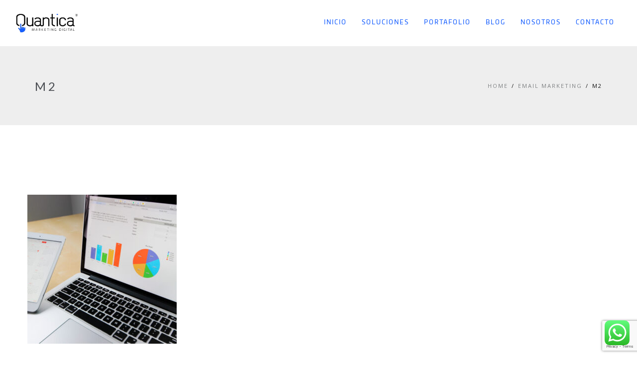

--- FILE ---
content_type: text/html; charset=UTF-8
request_url: https://quantica.com.co/mailing/m2/
body_size: 18118
content:
<!DOCTYPE html>
<html lang="es-CO">
<head>
<meta charset="UTF-8" />
<meta name="viewport" content="initial-scale=1, width=device-width" />
<link rel="profile" href="http://gmpg.org/xfn/11" />
<link rel="pingback" href="https://quantica.com.co/xmlrpc.php" />
<!--[if lt IE 9]>
<script src="https://quantica.com.co/wp-content/themes/haswell/js/html5.js" type="text/javascript"></script>
<![endif]-->
<meta name='robots' content='index, follow, max-image-preview:large, max-snippet:-1, max-video-preview:-1' />

	<!-- This site is optimized with the Yoast SEO plugin v26.8 - https://yoast.com/product/yoast-seo-wordpress/ -->
	<title>m2 - QUANTICA | Marketing Digital</title>
	<link rel="canonical" href="https://quantica.com.co/wp-content/uploads/2021/08/m2.jpg" />
	<meta property="og:locale" content="es_ES" />
	<meta property="og:type" content="article" />
	<meta property="og:title" content="m2 - QUANTICA | Marketing Digital" />
	<meta property="og:url" content="https://quantica.com.co/wp-content/uploads/2021/08/m2.jpg" />
	<meta property="og:site_name" content="QUANTICA | Marketing Digital" />
	<meta property="article:publisher" content="https://web.facebook.com/quantica.marketing?locale=es_LA" />
	<meta property="og:image" content="https://quantica.com.co/mailing/m2" />
	<meta property="og:image:width" content="800" />
	<meta property="og:image:height" content="800" />
	<meta property="og:image:type" content="image/jpeg" />
	<meta name="twitter:card" content="summary_large_image" />
	<meta name="twitter:site" content="@QuanticaMrkting" />
	<script type="application/ld+json" class="yoast-schema-graph">{"@context":"https://schema.org","@graph":[{"@type":"WebPage","@id":"https://quantica.com.co/wp-content/uploads/2021/08/m2.jpg","url":"https://quantica.com.co/wp-content/uploads/2021/08/m2.jpg","name":"m2 - QUANTICA | Marketing Digital","isPartOf":{"@id":"https://quantica.com.co/#website"},"primaryImageOfPage":{"@id":"https://quantica.com.co/wp-content/uploads/2021/08/m2.jpg#primaryimage"},"image":{"@id":"https://quantica.com.co/wp-content/uploads/2021/08/m2.jpg#primaryimage"},"thumbnailUrl":"https://quantica.com.co/wp-content/uploads/2021/08/m2.jpg","datePublished":"2021-08-10T20:06:50+00:00","breadcrumb":{"@id":"https://quantica.com.co/wp-content/uploads/2021/08/m2.jpg#breadcrumb"},"inLanguage":"es-CO","potentialAction":[{"@type":"ReadAction","target":["https://quantica.com.co/wp-content/uploads/2021/08/m2.jpg"]}]},{"@type":"ImageObject","inLanguage":"es-CO","@id":"https://quantica.com.co/wp-content/uploads/2021/08/m2.jpg#primaryimage","url":"https://quantica.com.co/wp-content/uploads/2021/08/m2.jpg","contentUrl":"https://quantica.com.co/wp-content/uploads/2021/08/m2.jpg","width":800,"height":800},{"@type":"BreadcrumbList","@id":"https://quantica.com.co/wp-content/uploads/2021/08/m2.jpg#breadcrumb","itemListElement":[{"@type":"ListItem","position":1,"name":"Home","item":"https://quantica.com.co/"},{"@type":"ListItem","position":2,"name":"Email Marketing","item":"https://quantica.com.co/mailing/"},{"@type":"ListItem","position":3,"name":"m2"}]},{"@type":"WebSite","@id":"https://quantica.com.co/#website","url":"https://quantica.com.co/","name":"QUANTICA | Marketing Digital","description":"Damos poder a sus ideas en Internet: CRM, Diseño Web, Ecommerce, Intranets, SEO, Campañas de Marketing Digital y Apps","publisher":{"@id":"https://quantica.com.co/#organization"},"potentialAction":[{"@type":"SearchAction","target":{"@type":"EntryPoint","urlTemplate":"https://quantica.com.co/?s={search_term_string}"},"query-input":{"@type":"PropertyValueSpecification","valueRequired":true,"valueName":"search_term_string"}}],"inLanguage":"es-CO"},{"@type":"Organization","@id":"https://quantica.com.co/#organization","name":"QUANTICA Marketing Digital","url":"https://quantica.com.co/","logo":{"@type":"ImageObject","inLanguage":"es-CO","@id":"https://quantica.com.co/#/schema/logo/image/","url":"https://quantica.com.co/2018/wp-content/uploads/2018/01/QUANTICA_LOGO_RGB.png","contentUrl":"https://quantica.com.co/2018/wp-content/uploads/2018/01/QUANTICA_LOGO_RGB.png","width":2957,"height":1267,"caption":"QUANTICA Marketing Digital"},"image":{"@id":"https://quantica.com.co/#/schema/logo/image/"},"sameAs":["https://web.facebook.com/quantica.marketing?locale=es_LA","https://x.com/QuanticaMrkting","https://www.instagram.com/quantica_marketing/","https://www.linkedin.com/company/quantica-nuevos-medios/","https://www.youtube.com/channel/UCQY6CAP6V8P1ttDmvS3wIxQ?view_as=subscriber"]}]}</script>
	<!-- / Yoast SEO plugin. -->


<link rel='dns-prefetch' href='//www.googletagmanager.com' />
<link rel='dns-prefetch' href='//fonts.googleapis.com' />
<link rel="alternate" type="application/rss+xml" title="QUANTICA | Marketing Digital &raquo; Feed" href="https://quantica.com.co/feed/" />
<link rel="alternate" type="application/rss+xml" title="QUANTICA | Marketing Digital &raquo; RSS de los comentarios" href="https://quantica.com.co/comments/feed/" />
<link rel="alternate" title="oEmbed (JSON)" type="application/json+oembed" href="https://quantica.com.co/wp-json/oembed/1.0/embed?url=https%3A%2F%2Fquantica.com.co%2Fmailing%2Fm2%2F" />
<link rel="alternate" title="oEmbed (XML)" type="text/xml+oembed" href="https://quantica.com.co/wp-json/oembed/1.0/embed?url=https%3A%2F%2Fquantica.com.co%2Fmailing%2Fm2%2F&#038;format=xml" />
<meta property="fb:app_id" content="1621007798158687" /><style id='wp-img-auto-sizes-contain-inline-css' type='text/css'>
img:is([sizes=auto i],[sizes^="auto," i]){contain-intrinsic-size:3000px 1500px}
/*# sourceURL=wp-img-auto-sizes-contain-inline-css */
</style>

<link rel='stylesheet' id='ht_ctc_main_css-css' href='https://quantica.com.co/wp-content/plugins/click-to-chat-for-whatsapp/new/inc/assets/css/main.css?ver=4.30'  media='all' />
<style id='wp-emoji-styles-inline-css' type='text/css'>

	img.wp-smiley, img.emoji {
		display: inline !important;
		border: none !important;
		box-shadow: none !important;
		height: 1em !important;
		width: 1em !important;
		margin: 0 0.07em !important;
		vertical-align: -0.1em !important;
		background: none !important;
		padding: 0 !important;
	}
/*# sourceURL=wp-emoji-styles-inline-css */
</style>
<style id='classic-theme-styles-inline-css' type='text/css'>
/*! This file is auto-generated */
.wp-block-button__link{color:#fff;background-color:#32373c;border-radius:9999px;box-shadow:none;text-decoration:none;padding:calc(.667em + 2px) calc(1.333em + 2px);font-size:1.125em}.wp-block-file__button{background:#32373c;color:#fff;text-decoration:none}
/*# sourceURL=/wp-includes/css/classic-themes.min.css */
</style>
<link rel='stylesheet' id='cms-plugin-stylesheet-css' href='https://quantica.com.co/wp-content/plugins/cmssuperheroes/assets/css/cms-style.css?ver=6.9'  media='all' />
<link rel='stylesheet' id='ctct_form_styles-css' href='https://quantica.com.co/wp-content/plugins/constant-contact-forms/assets/css/style.css?ver=2.14.2'  media='all' />
<link rel='stylesheet' id='contact-form-7-css' href='https://quantica.com.co/wp-content/plugins/contact-form-7/includes/css/styles.css?ver=6.1.4'  media='all' />
<link rel='stylesheet' id='kbx-fontawesome-css-css' href='https://quantica.com.co/wp-content/plugins/knowledgebase-helpdesk-pro/assets/css/font-awesome.min.css?ver=6.9'  media='all' />
<link rel='stylesheet' id='kbx-jquery.modal.min-css-css' href='https://quantica.com.co/wp-content/plugins/knowledgebase-helpdesk-pro/assets/css/jquery.modal.min.css?ver=6.9'  media='all' />
<link rel='stylesheet' id='kbx-style-css-css' href='https://quantica.com.co/wp-content/plugins/knowledgebase-helpdesk-pro/assets/css/style.css?ver=6.9'  media='all' />
<link rel='stylesheet' id='kbx-general-css-css' href='https://quantica.com.co/wp-content/plugins/knowledgebase-helpdesk-pro/assets/css/general.css?ver=6.9'  media='all' />
<link rel='stylesheet' id='kbx-bot-style-css' href='https://quantica.com.co/wp-content/plugins/knowledgebase-helpdesk-pro/assets/css/bot-style.css?ver=6.9'  media='all' />
<link rel='stylesheet' id='rs-plugin-settings-css' href='https://quantica.com.co/wp-content/plugins/revslider/public/assets/css/settings.css?ver=5.4.6.3.1'  media='all' />
<style id='rs-plugin-settings-inline-css' type='text/css'>
#rs-demo-id {}
/*# sourceURL=rs-plugin-settings-inline-css */
</style>
<link rel='stylesheet' id='Date_picker_css-css' href='https://quantica.com.co/wp-content/plugins/wp-widget-sugarcrm-lead-module/style/jquery.datetimepicker.css?ver=1.0'  media='all' />
<link rel='stylesheet' id='cmssuperheroes-fonts-css' href='https://quantica.com.co/wp-content/themes/quantica/css/fonts.css?ver=0.0.9'  media='all' />
<link rel='stylesheet' id='parent-style-css' href='https://quantica.com.co/wp-content/themes/haswell/style.css?ver=0.0.9'  media='all' />
<link rel='stylesheet' id='cmssuperheroes-static-css' href='https://quantica.com.co/wp-content/themes/haswell/assets/css/static.css?ver=0.0.9'  media='all' />
<link rel='stylesheet' id='cmssuperheroes-style-css' href='https://quantica.com.co/wp-content/themes/quantica/style.css?ver=0.0.9'  media='all' />
<link rel='stylesheet' id='quantica-style-responsive-css' href='https://quantica.com.co/wp-content/themes/quantica/responsive.css?ver=0.0.9'  media='all' />
<link rel='stylesheet' id='cmssuperheroes-bootstrap-css' href='https://quantica.com.co/wp-content/themes/haswell/assets/css/bootstrap.min.css?ver=3.3.2'  media='all' />
<link rel='stylesheet' id='font-awesome-css-css' href='https://quantica.com.co/wp-content/themes/haswell/assets/css/font-awesome.css?ver=4.3.0'  media='all' />
<link rel='stylesheet' id='jquery-ui-css-css' href='https://quantica.com.co/wp-content/themes/haswell/assets/css/jquery-ui.css?ver=4.3.0'  media='all' />
<link rel='stylesheet' id='cmssuperheroes-owl-css' href='https://quantica.com.co/wp-content/themes/haswell/assets/css/owl.carousel.min.css?ver=2.0.0'  media='all' />
<link rel='stylesheet' id='cmssuperheroes-icon-font-css' href='https://quantica.com.co/wp-content/themes/haswell/assets/css/icons-fonts.css?ver=1.0.0'  media='all' />
<link rel='stylesheet' id='cmssuperheroes-animate-css' href='https://quantica.com.co/wp-content/themes/haswell/assets/css/animate.min.css?ver=1.0.0'  media='all' />
<link rel='stylesheet' id='newsletter-css' href='https://quantica.com.co/wp-content/plugins/newsletter/style.css?ver=9.1.1'  media='all' />
<link rel='stylesheet' id='redux-google-fonts-smof_data-css' href='https://fonts.googleapis.com/css?family=Lato%3A100%2C300%2C400%2C700%2C900%2C100italic%2C300italic%2C400italic%2C700italic%2C900italic%7COpen+Sans%3A300%2C400%2C600%2C700%2C800%2C300italic%2C400italic%2C600italic%2C700italic%2C800italic&#038;ver=1757341376'  media='all' />
<script  src="https://quantica.com.co/wp-includes/js/jquery/jquery.min.js?ver=3.7.1" id="jquery-core-js"></script>
<script  src="https://quantica.com.co/wp-includes/js/jquery/jquery-migrate.min.js?ver=3.4.1" id="jquery-migrate-js"></script>
<script  src="https://quantica.com.co/wp-content/plugins/knowledgebase-helpdesk-pro/assets/js/jquery.modal.min.js?ver=6.9" id="kbx-jquery-modal-js-js"></script>
<script  src="https://quantica.com.co/wp-content/plugins/knowledgebase-helpdesk-pro/assets/js/packery.pkgd.min.js?ver=6.9" id="kbx-packery-js-js"></script>
<script  src="https://quantica.com.co/wp-content/plugins/knowledgebase-helpdesk-pro/assets/js/script.js?ver=6.9" id="kbx-script-js-js"></script>
<script  src="https://quantica.com.co/wp-content/plugins/knowledgebase-helpdesk-pro/assets/js/jquery.slimscroll.min.js?ver=6.9" id="kbx-slim-scroll-js"></script>
<script  src="https://quantica.com.co/wp-content/plugins/knowledgebase-helpdesk-pro/assets/js/jquery.cookie.js?ver=6.9" id="kbx-cookies-js-js"></script>
<script  src="https://quantica.com.co/wp-content/plugins/knowledgebase-helpdesk-pro/assets/js/bot-plugin.js?ver=6.9" id="kbx-bot-js-js"></script>
<script type="text/javascript" id="kbx-general-js-js-extra">
/* <![CDATA[ */
var kbx_bot_obj = {"kbx_bot_position_x":"","kbx_bot_position_y":"","disable_icon_animation":"","ajax_url":"https://quantica.com.co/wp-admin/admin-ajax.php","image_path":"https://quantica.com.co/wp-content/plugins/knowledgebase-helpdesk-pro/assets/images/","host":"","agent":"","agent_image_path":"https://quantica.com.co/wp-content/plugins/knowledgebase-helpdesk-pro/assets/images/custom-agent.png","shopper_demo_name":"","shopper_call_you":"","agent_join":"","back_start":"","welcome":"","welcome_back":"","hi_there":"","asking_name":"","i_am":"","name_greeting":"","wildcard_msg":"","articles_search_msg":"","empty_filter_msg":"","articles_success":"","articles_fail":"","catalog_suggest":"","is_typing":"","articles_infinite":"","wildcard_artilces":"","wildcard_list":"","wildcard_support":"","wildcard_phone":"","support_welcome":"","support_email":"","asking_email":"","asking_msg":"","asking_phone":"","support_query":"","support_ans":"","send_msg":"","hello":"","yes":"","no":"","or":"","sorry":"","sys_key_help":"","sys_key_catalog":"","sys_key_support":"","invalid_email":"","sys_key_reset":"","help_welcome":"","help_msg":"","reset":"","find_more":"","find_more_msg":"","support_phone":"","stop_words":"","ai_df_enable":"","ai_df_token":"","df_defualt_reply":"","custom_intent_enable":"","rich_response_enable":"","disable_article_search":"","disable_article_list":"","disable_call_me":"","disable_support":""};
var kbx_general_obj = {"sidebar_category_toggle_open_icon":"fa fa-plus","sidebar_category_toggle_close_icon":"fa fa-minus","category_opener_mobile_text":"Open Category List","category_closer_mobile_text":"Close Category List"};
//# sourceURL=kbx-general-js-js-extra
/* ]]> */
</script>
<script  src="https://quantica.com.co/wp-content/plugins/knowledgebase-helpdesk-pro/assets/js/general.js?ver=6.9" id="kbx-general-js-js"></script>
<script  src="https://quantica.com.co/wp-content/plugins/revslider/public/assets/js/jquery.themepunch.tools.min.js?ver=5.4.6.3.1" id="tp-tools-js"></script>
<script  src="https://quantica.com.co/wp-content/plugins/revslider/public/assets/js/jquery.themepunch.revolution.min.js?ver=5.4.6.3.1" id="revmin-js"></script>
<script  src="https://quantica.com.co/wp-content/themes/haswell/assets/js/plugins.min.js?ver=6.9" id="cmssuperheroes-plugins-min-js"></script>

<!-- Google tag (gtag.js) snippet added by Site Kit -->
<!-- Fragmento de código de Google Analytics añadido por Site Kit -->
<script  src="https://www.googletagmanager.com/gtag/js?id=G-GNNT18C1C4" id="google_gtagjs-js" async></script>
<script  id="google_gtagjs-js-after">
/* <![CDATA[ */
window.dataLayer = window.dataLayer || [];function gtag(){dataLayer.push(arguments);}
gtag("set","linker",{"domains":["quantica.com.co"]});
gtag("js", new Date());
gtag("set", "developer_id.dZTNiMT", true);
gtag("config", "G-GNNT18C1C4");
//# sourceURL=google_gtagjs-js-after
/* ]]> */
</script>
<link rel="https://api.w.org/" href="https://quantica.com.co/wp-json/" /><link rel="alternate" title="JSON" type="application/json" href="https://quantica.com.co/wp-json/wp/v2/media/7284" /><link rel="EditURI" type="application/rsd+xml" title="RSD" href="https://quantica.com.co/xmlrpc.php?rsd" />
<meta name="generator" content="WordPress 6.9" />
<link rel='shortlink' href='https://quantica.com.co/?p=7284' />
<meta name="generator" content="Site Kit by Google 1.170.0" /><!-- HFCM by 99 Robots - Snippet # 1: Google Tag Manager -->
<!-- Google Tag Manager -->
<script>(function(w,d,s,l,i){w[l]=w[l]||[];w[l].push({'gtm.start':
new Date().getTime(),event:'gtm.js'});var f=d.getElementsByTagName(s)[0],
j=d.createElement(s),dl=l!='dataLayer'?'&l='+l:'';j.async=true;j.src=
'https://www.googletagmanager.com/gtm.js?id='+i+dl;f.parentNode.insertBefore(j,f);
})(window,document,'script','dataLayer','GTM-THJ9FK9');</script>
<!-- End Google Tag Manager -->
<!-- /end HFCM by 99 Robots -->
<script type="text/javascript">
           var ajaxurl = "https://quantica.com.co/wp-admin/admin-ajax.php";
         </script>    <style>
        .kbx-glossary-keys, .kbx-outer-wrapper, section.kbx-articles, .kbx-article-body {
            color: #212f3e !important ;        }

        .kbx-glossary-keys a, .kbx-outer-wrapper a, section.kbx-articles a,
        .kbx-sidebar-category-list ul li a, .kbx-sidebar-category-list ul li a:visited {
            color: #107eec !important ;        }

        .kbx-glossary-keys a:hover, .kbx-outer-wrapper a:hover, section.kbx-articles a:hover,
        .kbx-sidebar-category-list ul li a:hover {
            color: #469aef !important ;        }

        .category-list .category-box:hover a:after, .category-list .category-box:hover a:before {
            border-color: #107eec !important ;        }

        .kbx-sub-menu-toggler,
        .kbx-category-mobile-menu-opener{
            background: #107eec !important ;        }

    </style>
    <style type="text/css" data-type="cms_shortcodes-custom-css"></style><script type="text/javascript"> var ajaxurl = "https://quantica.com.co/wp-admin/admin-ajax.php"; </script>
<!-- WordPress Facebook Integration Begin -->

<script type='text/javascript'>
!function(f,b,e,v,n,t,s){if(f.fbq)return;n=f.fbq=function(){n.callMethod?
n.callMethod.apply(n,arguments):n.queue.push(arguments)};if(!f._fbq)f._fbq=n;
n.push=n;n.loaded=!0;n.version='2.0';n.queue=[];t=b.createElement(e);t.async=!0;
t.src=v;s=b.getElementsByTagName(e)[0];s.parentNode.insertBefore(t,s)}(window,
document,'script','https://connect.facebook.net/en_US/fbevents.js');
</script>

<script>
fbq('init', '968204533232820', {}, {
    "agent": "wordpress-6.9-1.7.7"
});

fbq('track', 'PageView', {
    "source": "wordpress",
    "version": "6.9",
    "pluginVersion": "1.7.7"
});
</script>
<!-- DO NOT MODIFY -->
<!-- WordPress Facebook Integration end -->
    
<!-- Facebook Pixel Code -->
<noscript>
<img height="1" width="1" style="display:none" alt="fbpx"
src="https://www.facebook.com/tr?id=968204533232820&ev=PageView&noscript=1"/>
</noscript>
<!-- DO NOT MODIFY -->
<!-- End Facebook Pixel Code -->
    <style type="text/css">.recentcomments a{display:inline !important;padding:0 !important;margin:0 !important;}</style><meta name="generator" content="Powered by WPBakery Page Builder - drag and drop page builder for WordPress."/>
<meta name="generator" content="Powered by Slider Revolution 5.4.6.3.1 - responsive, Mobile-Friendly Slider Plugin for WordPress with comfortable drag and drop interface." />
<link rel="icon" href="https://quantica.com.co/wp-content/uploads/2017/12/favico_mano_quantica-100x100.png" sizes="32x32" />
<link rel="icon" href="https://quantica.com.co/wp-content/uploads/2017/12/favico_mano_quantica.png" sizes="192x192" />
<link rel="apple-touch-icon" href="https://quantica.com.co/wp-content/uploads/2017/12/favico_mano_quantica.png" />
<meta name="msapplication-TileImage" content="https://quantica.com.co/wp-content/uploads/2017/12/favico_mano_quantica.png" />
<script >function setREVStartSize(e){
				try{ var i=jQuery(window).width(),t=9999,r=0,n=0,l=0,f=0,s=0,h=0;					
					if(e.responsiveLevels&&(jQuery.each(e.responsiveLevels,function(e,f){f>i&&(t=r=f,l=e),i>f&&f>r&&(r=f,n=e)}),t>r&&(l=n)),f=e.gridheight[l]||e.gridheight[0]||e.gridheight,s=e.gridwidth[l]||e.gridwidth[0]||e.gridwidth,h=i/s,h=h>1?1:h,f=Math.round(h*f),"fullscreen"==e.sliderLayout){var u=(e.c.width(),jQuery(window).height());if(void 0!=e.fullScreenOffsetContainer){var c=e.fullScreenOffsetContainer.split(",");if (c) jQuery.each(c,function(e,i){u=jQuery(i).length>0?u-jQuery(i).outerHeight(!0):u}),e.fullScreenOffset.split("%").length>1&&void 0!=e.fullScreenOffset&&e.fullScreenOffset.length>0?u-=jQuery(window).height()*parseInt(e.fullScreenOffset,0)/100:void 0!=e.fullScreenOffset&&e.fullScreenOffset.length>0&&(u-=parseInt(e.fullScreenOffset,0))}f=u}else void 0!=e.minHeight&&f<e.minHeight&&(f=e.minHeight);e.c.closest(".rev_slider_wrapper").css({height:f})					
				}catch(d){console.log("Failure at Presize of Slider:"+d)}
			};</script>
		<style type="text/css" id="wp-custom-css">
			#cshero-header-logo a img {
    height: 42px;
}		</style>
		<style type="text/css" title="dynamic-css" class="options-output">#cshero-header-logo a img{height:42px;}#cshero-header.header-fixed #cshero-header-logo a img{height:30px;}#cshero-header-navigation .main-navigation .menu-main-menu > li > a,
                          #cshero-header-navigation .main-navigation .menu-main-menu > ul > li > a,
                          .cshero-header-cart-search .header a{padding-top:0;padding-right:15px;padding-bottom:0;padding-left:15px;}#cshero-header-navigation .main-navigation .menu-main-menu > li > a,
                          #cshero-header-navigation .main-navigation .menu-main-menu > ul > li > a,
                          .cshero-header-cart-search .header a{font-size:12px;}#cshero-header-navigation .main-navigation .menu-main-menu > li ul a,
                      #cshero-header-navigation .main-navigation .menu-main-menu > ul > li ul a{font-size:12px;}.cshero-main-header{background-color:#fff;}#cshero-header.header-fixed{background-color:#fff;}.header-fixed .menu-main-menu > li > a.onepage.current span:before, .header-fixed .menu-main-menu > li > a.onepage:hover span:before, .header-fixed .menu-main-menu > li.current-menu-item > a span:before, .header-fixed .menu-main-menu > li.current-menu-ancestor >a span:before{border-color:rgba(75,78,83,0.5);}.page-title{border-top:0px none ;border-bottom:0px none ;}.page-title{margin-top:0;margin-right:0;margin-bottom:0;margin-left:0;}.page-title{padding-top:68px;padding-right:0;padding-bottom:66px;padding-left:0;}#page-title-text h1{font-family:Lato;text-align:left;line-height:25px;font-weight:400;font-style:normal;color:#4b4e53;font-size:24px;}#breadcrumb-text,#breadcrumb-text ul li a{font-family:"Open Sans";text-align:right;line-height:24px;font-weight:400;font-style:normal;color:#7e8082;font-size:11px;}footer .cms-bottom-wrap{background-color:#eee;}footer .cms-bottom-wrap{padding-top:80px;padding-right:0;padding-bottom:45px;padding-left:0;}a{color:#4b4e53;}a:hover{color:#97999c;}body{font-family:UniviaProRegular;line-height:25px;font-weight:normal;font-style:normal;color:#7e8082;font-size:14px;}h1{font-family:UniviaProRegular;line-height:45px;font-weight:normal;font-style:normal;color:#175fff;font-size:32px;}h2{font-family:UniviaProRegular;line-height:32px;font-weight:normal;font-style:normal;color:#175fff;font-size:28px;}h3{font-family:UniviaProRegular;line-height:33px;font-weight:normal;font-style:normal;color:#175fff;font-size:24px;}h4{font-family:UniviaProRegular;line-height:25px;font-weight:normal;font-style:normal;color:#175fff;font-size:18px;}h5{font-family:UniviaProRegular;line-height:25px;font-weight:normal;font-style:normal;color:#175fff;font-size:14px;}h6{font-family:UniviaProRegular;line-height:18px;font-weight:normal;font-style:normal;color:#175fff;font-size:12px;}</style><noscript><style> .wpb_animate_when_almost_visible { opacity: 1; }</style></noscript><style id='global-styles-inline-css' type='text/css'>
:root{--wp--preset--aspect-ratio--square: 1;--wp--preset--aspect-ratio--4-3: 4/3;--wp--preset--aspect-ratio--3-4: 3/4;--wp--preset--aspect-ratio--3-2: 3/2;--wp--preset--aspect-ratio--2-3: 2/3;--wp--preset--aspect-ratio--16-9: 16/9;--wp--preset--aspect-ratio--9-16: 9/16;--wp--preset--color--black: #000000;--wp--preset--color--cyan-bluish-gray: #abb8c3;--wp--preset--color--white: #ffffff;--wp--preset--color--pale-pink: #f78da7;--wp--preset--color--vivid-red: #cf2e2e;--wp--preset--color--luminous-vivid-orange: #ff6900;--wp--preset--color--luminous-vivid-amber: #fcb900;--wp--preset--color--light-green-cyan: #7bdcb5;--wp--preset--color--vivid-green-cyan: #00d084;--wp--preset--color--pale-cyan-blue: #8ed1fc;--wp--preset--color--vivid-cyan-blue: #0693e3;--wp--preset--color--vivid-purple: #9b51e0;--wp--preset--gradient--vivid-cyan-blue-to-vivid-purple: linear-gradient(135deg,rgb(6,147,227) 0%,rgb(155,81,224) 100%);--wp--preset--gradient--light-green-cyan-to-vivid-green-cyan: linear-gradient(135deg,rgb(122,220,180) 0%,rgb(0,208,130) 100%);--wp--preset--gradient--luminous-vivid-amber-to-luminous-vivid-orange: linear-gradient(135deg,rgb(252,185,0) 0%,rgb(255,105,0) 100%);--wp--preset--gradient--luminous-vivid-orange-to-vivid-red: linear-gradient(135deg,rgb(255,105,0) 0%,rgb(207,46,46) 100%);--wp--preset--gradient--very-light-gray-to-cyan-bluish-gray: linear-gradient(135deg,rgb(238,238,238) 0%,rgb(169,184,195) 100%);--wp--preset--gradient--cool-to-warm-spectrum: linear-gradient(135deg,rgb(74,234,220) 0%,rgb(151,120,209) 20%,rgb(207,42,186) 40%,rgb(238,44,130) 60%,rgb(251,105,98) 80%,rgb(254,248,76) 100%);--wp--preset--gradient--blush-light-purple: linear-gradient(135deg,rgb(255,206,236) 0%,rgb(152,150,240) 100%);--wp--preset--gradient--blush-bordeaux: linear-gradient(135deg,rgb(254,205,165) 0%,rgb(254,45,45) 50%,rgb(107,0,62) 100%);--wp--preset--gradient--luminous-dusk: linear-gradient(135deg,rgb(255,203,112) 0%,rgb(199,81,192) 50%,rgb(65,88,208) 100%);--wp--preset--gradient--pale-ocean: linear-gradient(135deg,rgb(255,245,203) 0%,rgb(182,227,212) 50%,rgb(51,167,181) 100%);--wp--preset--gradient--electric-grass: linear-gradient(135deg,rgb(202,248,128) 0%,rgb(113,206,126) 100%);--wp--preset--gradient--midnight: linear-gradient(135deg,rgb(2,3,129) 0%,rgb(40,116,252) 100%);--wp--preset--font-size--small: 13px;--wp--preset--font-size--medium: 20px;--wp--preset--font-size--large: 36px;--wp--preset--font-size--x-large: 42px;--wp--preset--spacing--20: 0.44rem;--wp--preset--spacing--30: 0.67rem;--wp--preset--spacing--40: 1rem;--wp--preset--spacing--50: 1.5rem;--wp--preset--spacing--60: 2.25rem;--wp--preset--spacing--70: 3.38rem;--wp--preset--spacing--80: 5.06rem;--wp--preset--shadow--natural: 6px 6px 9px rgba(0, 0, 0, 0.2);--wp--preset--shadow--deep: 12px 12px 50px rgba(0, 0, 0, 0.4);--wp--preset--shadow--sharp: 6px 6px 0px rgba(0, 0, 0, 0.2);--wp--preset--shadow--outlined: 6px 6px 0px -3px rgb(255, 255, 255), 6px 6px rgb(0, 0, 0);--wp--preset--shadow--crisp: 6px 6px 0px rgb(0, 0, 0);}:where(.is-layout-flex){gap: 0.5em;}:where(.is-layout-grid){gap: 0.5em;}body .is-layout-flex{display: flex;}.is-layout-flex{flex-wrap: wrap;align-items: center;}.is-layout-flex > :is(*, div){margin: 0;}body .is-layout-grid{display: grid;}.is-layout-grid > :is(*, div){margin: 0;}:where(.wp-block-columns.is-layout-flex){gap: 2em;}:where(.wp-block-columns.is-layout-grid){gap: 2em;}:where(.wp-block-post-template.is-layout-flex){gap: 1.25em;}:where(.wp-block-post-template.is-layout-grid){gap: 1.25em;}.has-black-color{color: var(--wp--preset--color--black) !important;}.has-cyan-bluish-gray-color{color: var(--wp--preset--color--cyan-bluish-gray) !important;}.has-white-color{color: var(--wp--preset--color--white) !important;}.has-pale-pink-color{color: var(--wp--preset--color--pale-pink) !important;}.has-vivid-red-color{color: var(--wp--preset--color--vivid-red) !important;}.has-luminous-vivid-orange-color{color: var(--wp--preset--color--luminous-vivid-orange) !important;}.has-luminous-vivid-amber-color{color: var(--wp--preset--color--luminous-vivid-amber) !important;}.has-light-green-cyan-color{color: var(--wp--preset--color--light-green-cyan) !important;}.has-vivid-green-cyan-color{color: var(--wp--preset--color--vivid-green-cyan) !important;}.has-pale-cyan-blue-color{color: var(--wp--preset--color--pale-cyan-blue) !important;}.has-vivid-cyan-blue-color{color: var(--wp--preset--color--vivid-cyan-blue) !important;}.has-vivid-purple-color{color: var(--wp--preset--color--vivid-purple) !important;}.has-black-background-color{background-color: var(--wp--preset--color--black) !important;}.has-cyan-bluish-gray-background-color{background-color: var(--wp--preset--color--cyan-bluish-gray) !important;}.has-white-background-color{background-color: var(--wp--preset--color--white) !important;}.has-pale-pink-background-color{background-color: var(--wp--preset--color--pale-pink) !important;}.has-vivid-red-background-color{background-color: var(--wp--preset--color--vivid-red) !important;}.has-luminous-vivid-orange-background-color{background-color: var(--wp--preset--color--luminous-vivid-orange) !important;}.has-luminous-vivid-amber-background-color{background-color: var(--wp--preset--color--luminous-vivid-amber) !important;}.has-light-green-cyan-background-color{background-color: var(--wp--preset--color--light-green-cyan) !important;}.has-vivid-green-cyan-background-color{background-color: var(--wp--preset--color--vivid-green-cyan) !important;}.has-pale-cyan-blue-background-color{background-color: var(--wp--preset--color--pale-cyan-blue) !important;}.has-vivid-cyan-blue-background-color{background-color: var(--wp--preset--color--vivid-cyan-blue) !important;}.has-vivid-purple-background-color{background-color: var(--wp--preset--color--vivid-purple) !important;}.has-black-border-color{border-color: var(--wp--preset--color--black) !important;}.has-cyan-bluish-gray-border-color{border-color: var(--wp--preset--color--cyan-bluish-gray) !important;}.has-white-border-color{border-color: var(--wp--preset--color--white) !important;}.has-pale-pink-border-color{border-color: var(--wp--preset--color--pale-pink) !important;}.has-vivid-red-border-color{border-color: var(--wp--preset--color--vivid-red) !important;}.has-luminous-vivid-orange-border-color{border-color: var(--wp--preset--color--luminous-vivid-orange) !important;}.has-luminous-vivid-amber-border-color{border-color: var(--wp--preset--color--luminous-vivid-amber) !important;}.has-light-green-cyan-border-color{border-color: var(--wp--preset--color--light-green-cyan) !important;}.has-vivid-green-cyan-border-color{border-color: var(--wp--preset--color--vivid-green-cyan) !important;}.has-pale-cyan-blue-border-color{border-color: var(--wp--preset--color--pale-cyan-blue) !important;}.has-vivid-cyan-blue-border-color{border-color: var(--wp--preset--color--vivid-cyan-blue) !important;}.has-vivid-purple-border-color{border-color: var(--wp--preset--color--vivid-purple) !important;}.has-vivid-cyan-blue-to-vivid-purple-gradient-background{background: var(--wp--preset--gradient--vivid-cyan-blue-to-vivid-purple) !important;}.has-light-green-cyan-to-vivid-green-cyan-gradient-background{background: var(--wp--preset--gradient--light-green-cyan-to-vivid-green-cyan) !important;}.has-luminous-vivid-amber-to-luminous-vivid-orange-gradient-background{background: var(--wp--preset--gradient--luminous-vivid-amber-to-luminous-vivid-orange) !important;}.has-luminous-vivid-orange-to-vivid-red-gradient-background{background: var(--wp--preset--gradient--luminous-vivid-orange-to-vivid-red) !important;}.has-very-light-gray-to-cyan-bluish-gray-gradient-background{background: var(--wp--preset--gradient--very-light-gray-to-cyan-bluish-gray) !important;}.has-cool-to-warm-spectrum-gradient-background{background: var(--wp--preset--gradient--cool-to-warm-spectrum) !important;}.has-blush-light-purple-gradient-background{background: var(--wp--preset--gradient--blush-light-purple) !important;}.has-blush-bordeaux-gradient-background{background: var(--wp--preset--gradient--blush-bordeaux) !important;}.has-luminous-dusk-gradient-background{background: var(--wp--preset--gradient--luminous-dusk) !important;}.has-pale-ocean-gradient-background{background: var(--wp--preset--gradient--pale-ocean) !important;}.has-electric-grass-gradient-background{background: var(--wp--preset--gradient--electric-grass) !important;}.has-midnight-gradient-background{background: var(--wp--preset--gradient--midnight) !important;}.has-small-font-size{font-size: var(--wp--preset--font-size--small) !important;}.has-medium-font-size{font-size: var(--wp--preset--font-size--medium) !important;}.has-large-font-size{font-size: var(--wp--preset--font-size--large) !important;}.has-x-large-font-size{font-size: var(--wp--preset--font-size--x-large) !important;}
/*# sourceURL=global-styles-inline-css */
</style>
</head>
<body class="attachment wp-singular attachment-template-default attachmentid-7284 attachment-jpeg wp-theme-haswell wp-child-theme-quantica kbx-m2 ctct-haswell cms-header-sticky un-sticky-tablets un-sticky-mobile wpb-js-composer js-comp-ver-6.3.0 vc_responsive">

<!-- Loaded Page -->
<!-- <div id="loader-overflow">
	<div id="loader3">Please enable JS</div>
</div> -->

<div id="page" class="cs-wide">
	<header id="masthead" class="site-header" >
    <div id="cshero-header" 
        class="cshero-main-header 
             
             
            header-fixed-page            sticky-border        ">
                    
        <div class="container-m-30">
            <div class="row">
                <div id="cshero-header-logo" class="col-xs-12 col-sm-2 col-md-2 col-lg-2">
                                        <a href="https://quantica.com.co/">
                        <img class="logo-follow-option" src="https://quantica.com.co/wp-content/uploads/2018/01/QUANTICA_198x65.png" >
                        <img class="logo-fixed hidden" src="https://quantica.com.co/wp-content/uploads/2018/01/QUANTICA_198x65.png" >
                    </a>
                </div>
                <button id="cshero-menu-mobile" data-target="#site-navigation" data-toggle="collapse" class="navbar-toggle btn-navbar collapsed" type="button">
                    <span class="icon_menu hamb-mob-icon" aria-hidden="true"></span>
                </button>
                                <div id="cshero-header-navigation" class="col-xs-12 col-sm-10 col-md-10 col-lg-10 has-search-cart">
                                        <nav id="site-navigation" class="main-navigation collapse">
                        <div class="menu-principal-container"><ul id="menu-main-menu" class="nav-menu menu-main-menu"><li id="menu-item-5869" class="menu-item menu-item-type-post_type menu-item-object-page menu-item-home no_group menu-item-5869" data-depth="0"><a href="https://quantica.com.co/" class=""><span class="menu-title">Inicio</span></a></li>
<li id="menu-item-6477" class="menu-item menu-item-type-custom menu-item-object-custom menu-item-has-children no_group menu-item-6477" data-depth="0"><a class=""><span class="menu-title">Soluciones</span></a>
<ul class='standar-dropdown standard autodrop_submenu sub-menu' style="width:200px;">
	<li id="menu-item-6422" class="menu-item menu-item-type-custom menu-item-object-custom menu-item-has-children no_group menu-item-6422" data-depth="1"><a class=""><span class="menu-title">CRM</span></a>
	<ul class='   sub-menu' style="">
		<li id="menu-item-6069" class="menu-item menu-item-type-post_type menu-item-object-page no_group menu-item-6069" data-depth="2"><a href="https://quantica.com.co/consultoria-crm/" class=""><span class="menu-title">Implementación y consultoría de CRM</span></a></li>
		<li id="menu-item-6062" class="menu-item menu-item-type-post_type menu-item-object-page no_group menu-item-6062" data-depth="2"><a href="https://quantica.com.co/crm-centros-comerciales/" class=""><span class="menu-title">CRM para Centros Comerciales</span></a></li>
		<li id="menu-item-8130" class="menu-item menu-item-type-post_type menu-item-object-page no_group menu-item-8130" data-depth="2"><a href="https://quantica.com.co/crm-para-centros-de-diagnostico-automotor/" class=""><span class="menu-title">CRM para Centros de Diagnostico Automotor</span></a></li>
		<li id="menu-item-6070" class="menu-item menu-item-type-post_type menu-item-object-page no_group menu-item-6070" data-depth="2"><a href="https://quantica.com.co/crm-educacion/" class=""><span class="menu-title">CRM de Educación</span></a></li>
	</ul>
</li>
	<li id="menu-item-5883" class="menu-item menu-item-type-post_type menu-item-object-page no_group menu-item-5883" data-depth="1"><a href="https://quantica.com.co/sitios-web/" class=""><span class="menu-title">Sitios Web</span></a></li>
	<li id="menu-item-7213" class="menu-item menu-item-type-post_type menu-item-object-page no_group menu-item-7213" data-depth="1"><a href="https://quantica.com.co/tiendas-virtuales/" class=""><span class="menu-title">Tiendas Virtuales</span></a></li>
	<li id="menu-item-7305" class="menu-item menu-item-type-post_type menu-item-object-page no_group menu-item-7305" data-depth="1"><a href="https://quantica.com.co/mailing/" class=""><span class="menu-title">Email Marketing</span></a></li>
	<li id="menu-item-6965" class="menu-item menu-item-type-post_type menu-item-object-page no_group menu-item-6965" data-depth="1"><a href="https://quantica.com.co/sms/" class=""><span class="menu-title">Mensajes de Texto a celular</span></a></li>
</ul>
</li>
<li id="menu-item-6165" class="menu-item menu-item-type-post_type menu-item-object-page no_group menu-item-6165" data-depth="0"><a href="https://quantica.com.co/portafolio/" class=""><span class="menu-title">Portafolio</span></a></li>
<li id="menu-item-5887" class="menu-item menu-item-type-post_type menu-item-object-page no_group menu-item-5887" data-depth="0"><a href="https://quantica.com.co/noticias-quantica/" class=""><span class="menu-title">Blog</span></a></li>
<li id="menu-item-6378" class="menu-item menu-item-type-post_type menu-item-object-page menu-item-has-children no_group menu-item-6378" data-depth="0"><a href="https://quantica.com.co/pages/nosotros/" class=""><span class="menu-title">Nosotros</span></a>
<ul class='standar-dropdown standard autodrop_submenu sub-menu' style="width:200px;">
	<li id="menu-item-7244" class="menu-item menu-item-type-post_type menu-item-object-page no_group menu-item-7244" data-depth="1"><a href="https://quantica.com.co/politica_de_privacidad/" class=""><span class="menu-title">Política de Privacidad</span></a></li>
</ul>
</li>
<li id="menu-item-5893" class="menu-item menu-item-type-post_type menu-item-object-page no_group menu-item-5893" data-depth="0"><a href="https://quantica.com.co/contacto/" class=""><span class="menu-title">Contacto</span></a></li>
</ul></div>                    </nav>
                </div>
            </div>
        </div>
    </div>
</header>
<!-- #site-navigation -->
		            <div id="page-title" class="page-title  page-title-small grey-light-bg " >
            <div class="container">
            <div class="row">
                                        <div id="page-title-text" class="col-xs-12 col-sm-6 col-md-6 col-lg-6"><h1>m2</h1></div>
                        <div id="breadcrumb-text" class="col-xs-12 col-sm-6 col-md-6 col-lg-6"><ul class="breadcrumbs"><li><a href="https://quantica.com.co/">Home</a></li><li><a href="https://quantica.com.co/mailing/" title="Email Marketing">Email Marketing</a></li><li>m2</li></ul></div>
                                        </div>
            </div>
        </div><!-- #page-title -->
        	<div id="main" class="p-140-cont"><div id="page-default" class="container">
	<div id="primary" class="row">
		<div id="content" role="main">
							<div id="post-7284" class="post-7284 attachment type-attachment status-inherit hentry">
	<div class="entry-content">
			<p class="attachment"><a href='https://quantica.com.co/wp-content/uploads/2021/08/m2.jpg'><img fetchpriority="high" decoding="async" width="300" height="300" src="https://quantica.com.co/wp-content/uploads/2021/08/m2-300x300.jpg" class="attachment-medium size-medium" alt="" srcset="https://quantica.com.co/wp-content/uploads/2021/08/m2-300x300.jpg 300w, https://quantica.com.co/wp-content/uploads/2021/08/m2-150x150.jpg 150w, https://quantica.com.co/wp-content/uploads/2021/08/m2-768x768.jpg 768w, https://quantica.com.co/wp-content/uploads/2021/08/m2-650x650.jpg 650w, https://quantica.com.co/wp-content/uploads/2021/08/m2-480x480.jpg 480w, https://quantica.com.co/wp-content/uploads/2021/08/m2-500x500.jpg 500w, https://quantica.com.co/wp-content/uploads/2021/08/m2-624x624.jpg 624w, https://quantica.com.co/wp-content/uploads/2021/08/m2-600x600.jpg 600w, https://quantica.com.co/wp-content/uploads/2021/08/m2-100x100.jpg 100w, https://quantica.com.co/wp-content/uploads/2021/08/m2.jpg 800w" sizes="(max-width: 300px) 100vw, 300px" /></a></p>
	</div><!-- .entry-content -->
	<!--footer class="entry-meta">
				</footer--><!-- .entry-meta -->
</div><!-- #post -->

				
					</div><!-- #content -->
	</div><!-- #primary -->
</div>
        </div><!-- #main -->
            
                        
                        
            <footer id="main-footer" class="cms-footer-layout1-wrap cms-footer-wrapper">
	<div class="main-footer-wrap pt-100-b-80-cont">
		<div class="container text-center">
			<div class="footer-row">
				<aside id="text-2" class="widget widget_text">			<div class="textwidget"><p><a href="https://quantica.com.co/politica_de_privacidad/">Política de Privacidad</a> &#8211; Quantica © 2018</p>
</div>
		</aside>			</div>
			<div class="footer-row">
							</div>
		</div>
	</div>
</footer>        <div id="back_to_top" class="back_to_top"></div>
            </div><!-- #page -->

    <script type="speculationrules">
{"prefetch":[{"source":"document","where":{"and":[{"href_matches":"/*"},{"not":{"href_matches":["/wp-*.php","/wp-admin/*","/wp-content/uploads/*","/wp-content/*","/wp-content/plugins/*","/wp-content/themes/quantica/*","/wp-content/themes/haswell/*","/*\\?(.+)"]}},{"not":{"selector_matches":"a[rel~=\"nofollow\"]"}},{"not":{"selector_matches":".no-prefetch, .no-prefetch a"}}]},"eagerness":"conservative"}]}
</script>
<footer id="main-footer" class="cms-footer-layout1-wrap cms-footer-wrapper">
	<div class="main-footer-wrap pt-100-b-80-cont">
		<div class="container text-center">
			<div class="footer-row">
				<aside id="cs_social_widget-4" class=" widget widget_cs_social_widget">
					<ul class="cs-social style-1 text-center">
						<li><a target="_blank" data-rel="tooltip" data-placement="bottom" data-original-title="Facebook"
								href="https://www.facebook.com/quanticanuevosmedios" class="customize-unpreviewable"><i
									class="fa fa-facebook"></i></a></li>
						<li><a target="_blank" data-rel="tooltip" data-placement="bottom" data-original-title="YouTube"
								href="https://www.youtube.com/channel/UCQY6CAP6V8P1ttDmvS3wIxQ?sub_confirmation=1"
								class="customize-unpreviewable"><i class="fa fa-youtube"></i></a></li>
						<li><a target="_blank" data-rel="tooltip" data-placement="bottom" data-original-title="Twitter"
								href="https://twitter.com/quanticanm" class="customize-unpreviewable"><i
									class="fa fa-twitter"></i></a></li>
						<li><a target="_blank" data-rel="tooltip" data-placement="bottom" data-original-title="Linkedin"
								href="https://www.linkedin.com/company/quantica-nuevos-medios"
								class="customize-unpreviewable"><i class="fa fa-linkedin"></i></a></li>
						<li><a target="_blank" data-rel="tooltip" data-placement="bottom"
								data-original-title="Instagram"
								href="https://www.instagram.com/quantica_marketing/?hl=es-la"
								class="customize-unpreviewable"><i class="fa fa-instagram"></i></a></li>
					</ul>
				</aside>
			</div>
			<div class="footer-row">
				<aside id="text-9" class="widget widget_text">
					<div class="textwidget">
						<a target="_blank" href="https://quantica.com.co/politica_de_privacidad" class="copyright" rel="noopener noreferrer">
							Política de Privacidad © QUANTICA Marketing Digital
						</a>
					</div>
				</aside>
			</div>
		</div>
	</div>
</footer>	<div style="display: none;" class="kbx_ask_a_question_modal">
		<div class="kbx_ask_a_question_modal_inn">
			<div class="kbx-ask-a-modal-close">X</div>
			<form class="ask-question-modal-form" action="">		
				<div class="kbx-question-field">
					<label for="kbx-question-title">Question/Title:</label>
					<input type="text" id="kbx-question-title" class="kbx-question-title" name="" placeholder="Question/Title">
				</div>
				<div class="kbx-question-field">
					<label for="kbx-question-email">Email:</label>
					<input type="email" id="kbx-question-email" class="kbx-question-email" name="" placeholder="Email">
				</div>
				<div class="kbx-question-field">
					<label for="kbx-question-cat">Select a Category:</label>
					<select id="kbx-question-cat" class="kbx-question-cat" name="">
						<option value="">Select a Category</option>
											</select>
				</div>
				<div class="kbx-question-field">
					<label for="kbx-question-body">Answer/Details:</label>
					<textarea id="kbx-question-body" class="kbx-question-body" name="" placeholder="Answer/Details"></textarea>
				</div>
				<div class="kbx-question-field">
					<div class="kbx-captcha">
						<div id="captcha-container">
							<img id="captcha" src="https://quantica.com.co/wp-content/plugins/knowledgebase-helpdesk-pro//includes/modules/captcha/securimage/securimage_show.php" alt="CAPTCHA Image" />
						</div>
						<a class="kbx-captcha-reload" href="#" onclick="document.getElementById('captcha').src = 'https://quantica.com.co/wp-content/plugins/knowledgebase-helpdesk-pro/includes/modules/captcha/securimage/securimage_show.php?' + Math.random(); return false"><img src="https://quantica.com.co/wp-content/plugins/knowledgebase-helpdesk-pro/includes/modules/captcha/securimage/images/refresh.png" alt=""></a>
					</div>
					<input type="text" name="captcha_code" id="captcha_code" size="10" maxlength="6" />
				</div>
				<div class="kbx-question-field kbx-question-submit-field">
					<input type="submit" value="Submit">
					<div class="kbx-ask-question-ajax-loader"></div>
					<div class="kbx-ask-question-ajax-error-message"></div>
				</div>
			</form>
		</div>
	</div>
		<!-- Click to Chat - https://holithemes.com/plugins/click-to-chat/  v4.30 -->
									<div class="ht-ctc ht-ctc-chat ctc-analytics ctc_wp_desktop style-2  ht_ctc_entry_animation ht_ctc_an_entry_corner " id="ht-ctc-chat"  
				style="display: none;  position: fixed; bottom: 25px; right: 15px;"   >
								<div class="ht_ctc_style ht_ctc_chat_style">
				<div  style="display: flex; justify-content: center; align-items: center;  " class="ctc-analytics ctc_s_2">
	<p class="ctc-analytics ctc_cta ctc_cta_stick ht-ctc-cta  ht-ctc-cta-hover " style="padding: 0px 16px; line-height: 1.6; font-size: 15px; background-color: #25D366; color: #ffffff; border-radius:10px; margin:0 10px;  display: none; order: 0; ">Contacto</p>
	<svg style="pointer-events:none; display:block; height:50px; width:50px;" width="50px" height="50px" viewBox="0 0 1024 1024">
        <defs>
        <path id="htwasqicona-chat" d="M1023.941 765.153c0 5.606-.171 17.766-.508 27.159-.824 22.982-2.646 52.639-5.401 66.151-4.141 20.306-10.392 39.472-18.542 55.425-9.643 18.871-21.943 35.775-36.559 50.364-14.584 14.56-31.472 26.812-50.315 36.416-16.036 8.172-35.322 14.426-55.744 18.549-13.378 2.701-42.812 4.488-65.648 5.3-9.402.336-21.564.505-27.15.505l-504.226-.081c-5.607 0-17.765-.172-27.158-.509-22.983-.824-52.639-2.646-66.152-5.4-20.306-4.142-39.473-10.392-55.425-18.542-18.872-9.644-35.775-21.944-50.364-36.56-14.56-14.584-26.812-31.471-36.415-50.314-8.174-16.037-14.428-35.323-18.551-55.744-2.7-13.378-4.487-42.812-5.3-65.649-.334-9.401-.503-21.563-.503-27.148l.08-504.228c0-5.607.171-17.766.508-27.159.825-22.983 2.646-52.639 5.401-66.151 4.141-20.306 10.391-39.473 18.542-55.426C34.154 93.24 46.455 76.336 61.07 61.747c14.584-14.559 31.472-26.812 50.315-36.416 16.037-8.172 35.324-14.426 55.745-18.549 13.377-2.701 42.812-4.488 65.648-5.3 9.402-.335 21.565-.504 27.149-.504l504.227.081c5.608 0 17.766.171 27.159.508 22.983.825 52.638 2.646 66.152 5.401 20.305 4.141 39.472 10.391 55.425 18.542 18.871 9.643 35.774 21.944 50.363 36.559 14.559 14.584 26.812 31.471 36.415 50.315 8.174 16.037 14.428 35.323 18.551 55.744 2.7 13.378 4.486 42.812 5.3 65.649.335 9.402.504 21.564.504 27.15l-.082 504.226z"/>
        </defs>
        <linearGradient id="htwasqiconb-chat" gradientUnits="userSpaceOnUse" x1="512.001" y1=".978" x2="512.001" y2="1025.023">
            <stop offset="0" stop-color="#61fd7d"/>
            <stop offset="1" stop-color="#2bb826"/>
        </linearGradient>
        <use xlink:href="#htwasqicona-chat" overflow="visible" style="fill: url(#htwasqiconb-chat)" fill="url(#htwasqiconb-chat)"/>
        <g>
            <path style="fill: #FFFFFF;" fill="#FFF" d="M783.302 243.246c-69.329-69.387-161.529-107.619-259.763-107.658-202.402 0-367.133 164.668-367.214 367.072-.026 64.699 16.883 127.854 49.017 183.522l-52.096 190.229 194.665-51.047c53.636 29.244 114.022 44.656 175.482 44.682h.151c202.382 0 367.128-164.688 367.21-367.094.039-98.087-38.121-190.319-107.452-259.706zM523.544 808.047h-.125c-54.767-.021-108.483-14.729-155.344-42.529l-11.146-6.612-115.517 30.293 30.834-112.592-7.259-11.544c-30.552-48.579-46.688-104.729-46.664-162.379.066-168.229 136.985-305.096 305.339-305.096 81.521.031 158.154 31.811 215.779 89.482s89.342 134.332 89.312 215.859c-.066 168.243-136.984 305.118-305.209 305.118zm167.415-228.515c-9.177-4.591-54.286-26.782-62.697-29.843-8.41-3.062-14.526-4.592-20.645 4.592-6.115 9.182-23.699 29.843-29.053 35.964-5.352 6.122-10.704 6.888-19.879 2.296-9.176-4.591-38.74-14.277-73.786-45.526-27.275-24.319-45.691-54.359-51.043-63.543-5.352-9.183-.569-14.146 4.024-18.72 4.127-4.109 9.175-10.713 13.763-16.069 4.587-5.355 6.117-9.183 9.175-15.304 3.059-6.122 1.529-11.479-.765-16.07-2.293-4.591-20.644-49.739-28.29-68.104-7.447-17.886-15.013-15.466-20.645-15.747-5.346-.266-11.469-.322-17.585-.322s-16.057 2.295-24.467 11.478-32.113 31.374-32.113 76.521c0 45.147 32.877 88.764 37.465 94.885 4.588 6.122 64.699 98.771 156.741 138.502 21.892 9.45 38.982 15.094 52.308 19.322 21.98 6.979 41.982 5.995 57.793 3.634 17.628-2.633 54.284-22.189 61.932-43.615 7.646-21.427 7.646-39.791 5.352-43.617-2.294-3.826-8.41-6.122-17.585-10.714z"/>
        </g>
        </svg></div>
				</div>
			</div>
							<span class="ht_ctc_chat_data" data-settings="{&quot;number&quot;:&quot;573242681942&quot;,&quot;pre_filled&quot;:&quot;Hola Quantica, requiero informaci\u00f3n de uno de sus servicios digitales!&quot;,&quot;dis_m&quot;:&quot;show&quot;,&quot;dis_d&quot;:&quot;show&quot;,&quot;css&quot;:&quot;display: none; cursor: pointer; z-index: 99999999;&quot;,&quot;pos_d&quot;:&quot;position: fixed; bottom: 25px; right: 15px;&quot;,&quot;pos_m&quot;:&quot;position: fixed; bottom: 25px; right: 15px;&quot;,&quot;side_d&quot;:&quot;right&quot;,&quot;side_m&quot;:&quot;right&quot;,&quot;schedule&quot;:&quot;no&quot;,&quot;se&quot;:150,&quot;ani&quot;:&quot;no-animation&quot;,&quot;url_target_d&quot;:&quot;_blank&quot;,&quot;ga&quot;:&quot;yes&quot;,&quot;fb&quot;:&quot;yes&quot;,&quot;webhook_format&quot;:&quot;json&quot;,&quot;g_init&quot;:&quot;default&quot;,&quot;g_an_event_name&quot;:&quot;click to chat&quot;,&quot;pixel_event_name&quot;:&quot;Click to Chat by HoliThemes&quot;}" data-rest="d827f1289e"></span>
				<script type="text/javascript" id="ht_ctc_app_js-js-extra">
/* <![CDATA[ */
var ht_ctc_chat_var = {"number":"573242681942","pre_filled":"Hola Quantica, requiero informaci\u00f3n de uno de sus servicios digitales!","dis_m":"show","dis_d":"show","css":"display: none; cursor: pointer; z-index: 99999999;","pos_d":"position: fixed; bottom: 25px; right: 15px;","pos_m":"position: fixed; bottom: 25px; right: 15px;","side_d":"right","side_m":"right","schedule":"no","se":"150","ani":"no-animation","url_target_d":"_blank","ga":"yes","fb":"yes","webhook_format":"json","g_init":"default","g_an_event_name":"click to chat","pixel_event_name":"Click to Chat by HoliThemes"};
var ht_ctc_variables = {"g_an_event_name":"click to chat","pixel_event_type":"trackCustom","pixel_event_name":"Click to Chat by HoliThemes","g_an_params":["g_an_param_1","g_an_param_2","g_an_param_3"],"g_an_param_1":{"key":"number","value":"{number}"},"g_an_param_2":{"key":"title","value":"{title}"},"g_an_param_3":{"key":"url","value":"{url}"},"pixel_params":["pixel_param_1","pixel_param_2","pixel_param_3","pixel_param_4"],"pixel_param_1":{"key":"Category","value":"Click to Chat for WhatsApp"},"pixel_param_2":{"key":"ID","value":"{number}"},"pixel_param_3":{"key":"Title","value":"{title}"},"pixel_param_4":{"key":"URL","value":"{url}"}};
//# sourceURL=ht_ctc_app_js-js-extra
/* ]]> */
</script>
<script  src="https://quantica.com.co/wp-content/plugins/click-to-chat-for-whatsapp/new/inc/assets/js/app.js?ver=4.30" id="ht_ctc_app_js-js" defer="defer" data-wp-strategy="defer"></script>
<script  src="https://quantica.com.co/wp-content/plugins/constant-contact-forms/assets/js/ctct-plugin-frontend.min.js?ver=2.14.2" id="ctct_frontend_forms-js"></script>
<script  src="https://quantica.com.co/wp-includes/js/dist/hooks.min.js?ver=dd5603f07f9220ed27f1" id="wp-hooks-js"></script>
<script  src="https://quantica.com.co/wp-includes/js/dist/i18n.min.js?ver=c26c3dc7bed366793375" id="wp-i18n-js"></script>
<script  id="wp-i18n-js-after">
/* <![CDATA[ */
wp.i18n.setLocaleData( { 'text direction\u0004ltr': [ 'ltr' ] } );
//# sourceURL=wp-i18n-js-after
/* ]]> */
</script>
<script  src="https://quantica.com.co/wp-content/plugins/contact-form-7/includes/swv/js/index.js?ver=6.1.4" id="swv-js"></script>
<script  id="contact-form-7-js-translations">
/* <![CDATA[ */
( function( domain, translations ) {
	var localeData = translations.locale_data[ domain ] || translations.locale_data.messages;
	localeData[""].domain = domain;
	wp.i18n.setLocaleData( localeData, domain );
} )( "contact-form-7", {"translation-revision-date":"2024-08-29 02:27:53+0000","generator":"GlotPress\/4.0.1","domain":"messages","locale_data":{"messages":{"":{"domain":"messages","plural-forms":"nplurals=2; plural=n != 1;","lang":"es_CO"},"This contact form is placed in the wrong place.":["Este formulario de contacto est\u00e1 situado en el lugar incorrecto."],"Error:":["Error:"]}},"comment":{"reference":"includes\/js\/index.js"}} );
//# sourceURL=contact-form-7-js-translations
/* ]]> */
</script>
<script  id="contact-form-7-js-before">
/* <![CDATA[ */
var wpcf7 = {
    "api": {
        "root": "https:\/\/quantica.com.co\/wp-json\/",
        "namespace": "contact-form-7\/v1"
    },
    "cached": 1
};
//# sourceURL=contact-form-7-js-before
/* ]]> */
</script>
<script  src="https://quantica.com.co/wp-content/plugins/contact-form-7/includes/js/index.js?ver=6.1.4" id="contact-form-7-js"></script>
<script  src="https://quantica.com.co/wp-includes/js/imagesloaded.min.js?ver=5.0.0" id="imagesloaded-js"></script>
<script  src="https://quantica.com.co/wp-content/plugins/news-twitter/js/jquery.bxslider.min.js?ver=4.1.2" id="jquery.bxslider-js"></script>
<script  src="https://quantica.com.co/wp-content/plugins/news-twitter/js/news-twitter.js?ver=1.0.0" id="news-twitter-js"></script>
<script  src="https://quantica.com.co/wp-includes/js/jquery/jquery.form.min.js?ver=4.3.0" id="jquery-form-js"></script>
<script type="text/javascript" id="admin_js-js-extra">
/* <![CDATA[ */
var objwp2sl = {"ajaxurl":"https://quantica.com.co/wp-admin/admin-ajax.php","pluginurl":"https://quantica.com.co/wp-content/plugins/wp-widget-sugarcrm-lead-module/","ReqFieldMsg":"Please fill in all the required fields.","ReqCatchaMsg":"Invalid captcha ! Please try again."};
//# sourceURL=admin_js-js-extra
/* ]]> */
</script>
<script  src="https://quantica.com.co/wp-content/plugins/wp-widget-sugarcrm-lead-module/js/admin.js?ver=1.0" id="admin_js-js"></script>
<script  src="https://quantica.com.co/wp-content/plugins/wp-widget-sugarcrm-lead-module/js/jquery.datetimepicker.js?ver=1.0" id="Date_picker_js-js"></script>
<script type="text/javascript" id="pll_cookie_script-js-after">
/* <![CDATA[ */
(function() {
				var expirationDate = new Date();
				expirationDate.setTime( expirationDate.getTime() + 31536000 * 1000 );
				document.cookie = "pll_language=es; expires=" + expirationDate.toUTCString() + "; path=/; secure; SameSite=Lax";
			}());

//# sourceURL=pll_cookie_script-js-after
/* ]]> */
</script>
<script type="text/javascript" id="haswell-simple-like-js-extra">
/* <![CDATA[ */
var WPHaswellSimpleLike = {"ajaxurl":"https://quantica.com.co/wp-admin/admin-ajax.php","like":"Like","unlike":"Unlike"};
//# sourceURL=haswell-simple-like-js-extra
/* ]]> */
</script>
<script  src="https://quantica.com.co/wp-content/themes/haswell/assets/js/simple.likes.js?ver=1.0" id="haswell-simple-like-js"></script>
<script  src="https://quantica.com.co/wp-content/themes/haswell/assets/js/owl.carousel.min.js?ver=2.0.0" id="owl-carousel-js"></script>
<script  src="https://quantica.com.co/wp-includes/js/jquery/ui/core.min.js?ver=1.13.3" id="jquery-ui-core-js"></script>
<script  src="https://quantica.com.co/wp-includes/js/jquery/ui/datepicker.min.js?ver=1.13.3" id="jquery-ui-datepicker-js"></script>
<script  id="jquery-ui-datepicker-js-after">
/* <![CDATA[ */
jQuery(function(jQuery){jQuery.datepicker.setDefaults({"closeText":"Cerrar","currentText":"Hoy","monthNames":["enero","febrero","marzo","abril","mayo","junio","julio","agosto","septiembre","octubre","noviembre","diciembre"],"monthNamesShort":["Ene","Feb","Mar","Abr","May","Jun","Jul","Ago","Sep","Oct","Nov","Dic"],"nextText":"Siguiente","prevText":"Previo","dayNames":["domingo","lunes","martes","mi\u00e9rcoles","jueves","viernes","s\u00e1bado"],"dayNamesShort":["dom","lun","mar","mi\u00e9","jue","vie","s\u00e1b"],"dayNamesMin":["D","L","M","X","J","V","S"],"dateFormat":"MM d, yy","firstDay":1,"isRTL":false});});
//# sourceURL=jquery-ui-datepicker-js-after
/* ]]> */
</script>
<script type="text/javascript" id="cmssuperheroes-main-js-extra">
/* <![CDATA[ */
var CMSOptions = {"menu_sticky":"1","menu_sticky_tablets":"","menu_sticky_mobile":"","paralax":"1","back_to_top":"1","headder_height_normal":"93","headder_height_sticky":"60"};
//# sourceURL=cmssuperheroes-main-js-extra
/* ]]> */
</script>
<script  src="https://quantica.com.co/wp-content/themes/haswell/assets/js/main.js?ver=1.0.0" id="cmssuperheroes-main-js"></script>
<script  src="https://quantica.com.co/wp-content/themes/haswell/assets/js/menu.js?ver=1.0.0" id="cmssuperheroes-menu-js"></script>
<script type="text/javascript" id="newsletter-js-extra">
/* <![CDATA[ */
var newsletter_data = {"action_url":"https://quantica.com.co/wp-admin/admin-ajax.php"};
//# sourceURL=newsletter-js-extra
/* ]]> */
</script>
<script  src="https://quantica.com.co/wp-content/plugins/newsletter/main.js?ver=9.1.1" id="newsletter-js"></script>
<script  src="https://www.google.com/recaptcha/api.js?render=6LdcS2wqAAAAANiqQYfmu8D4ciG0QsFKybSctK9B&amp;ver=3.0" id="google-recaptcha-js"></script>
<script  src="https://quantica.com.co/wp-includes/js/dist/vendor/wp-polyfill.min.js?ver=3.15.0" id="wp-polyfill-js"></script>
<script  id="wpcf7-recaptcha-js-before">
/* <![CDATA[ */
var wpcf7_recaptcha = {
    "sitekey": "6LdcS2wqAAAAANiqQYfmu8D4ciG0QsFKybSctK9B",
    "actions": {
        "homepage": "homepage",
        "contactform": "contactform"
    }
};
//# sourceURL=wpcf7-recaptcha-js-before
/* ]]> */
</script>
<script  src="https://quantica.com.co/wp-content/plugins/contact-form-7/modules/recaptcha/index.js?ver=6.1.4" id="wpcf7-recaptcha-js"></script>
<script id="wp-emoji-settings" type="application/json">
{"baseUrl":"https://s.w.org/images/core/emoji/17.0.2/72x72/","ext":".png","svgUrl":"https://s.w.org/images/core/emoji/17.0.2/svg/","svgExt":".svg","source":{"concatemoji":"https://quantica.com.co/wp-includes/js/wp-emoji-release.min.js?ver=6.9"}}
</script>
<script type="module">
/* <![CDATA[ */
/*! This file is auto-generated */
const a=JSON.parse(document.getElementById("wp-emoji-settings").textContent),o=(window._wpemojiSettings=a,"wpEmojiSettingsSupports"),s=["flag","emoji"];function i(e){try{var t={supportTests:e,timestamp:(new Date).valueOf()};sessionStorage.setItem(o,JSON.stringify(t))}catch(e){}}function c(e,t,n){e.clearRect(0,0,e.canvas.width,e.canvas.height),e.fillText(t,0,0);t=new Uint32Array(e.getImageData(0,0,e.canvas.width,e.canvas.height).data);e.clearRect(0,0,e.canvas.width,e.canvas.height),e.fillText(n,0,0);const a=new Uint32Array(e.getImageData(0,0,e.canvas.width,e.canvas.height).data);return t.every((e,t)=>e===a[t])}function p(e,t){e.clearRect(0,0,e.canvas.width,e.canvas.height),e.fillText(t,0,0);var n=e.getImageData(16,16,1,1);for(let e=0;e<n.data.length;e++)if(0!==n.data[e])return!1;return!0}function u(e,t,n,a){switch(t){case"flag":return n(e,"\ud83c\udff3\ufe0f\u200d\u26a7\ufe0f","\ud83c\udff3\ufe0f\u200b\u26a7\ufe0f")?!1:!n(e,"\ud83c\udde8\ud83c\uddf6","\ud83c\udde8\u200b\ud83c\uddf6")&&!n(e,"\ud83c\udff4\udb40\udc67\udb40\udc62\udb40\udc65\udb40\udc6e\udb40\udc67\udb40\udc7f","\ud83c\udff4\u200b\udb40\udc67\u200b\udb40\udc62\u200b\udb40\udc65\u200b\udb40\udc6e\u200b\udb40\udc67\u200b\udb40\udc7f");case"emoji":return!a(e,"\ud83e\u1fac8")}return!1}function f(e,t,n,a){let r;const o=(r="undefined"!=typeof WorkerGlobalScope&&self instanceof WorkerGlobalScope?new OffscreenCanvas(300,150):document.createElement("canvas")).getContext("2d",{willReadFrequently:!0}),s=(o.textBaseline="top",o.font="600 32px Arial",{});return e.forEach(e=>{s[e]=t(o,e,n,a)}),s}function r(e){var t=document.createElement("script");t.src=e,t.defer=!0,document.head.appendChild(t)}a.supports={everything:!0,everythingExceptFlag:!0},new Promise(t=>{let n=function(){try{var e=JSON.parse(sessionStorage.getItem(o));if("object"==typeof e&&"number"==typeof e.timestamp&&(new Date).valueOf()<e.timestamp+604800&&"object"==typeof e.supportTests)return e.supportTests}catch(e){}return null}();if(!n){if("undefined"!=typeof Worker&&"undefined"!=typeof OffscreenCanvas&&"undefined"!=typeof URL&&URL.createObjectURL&&"undefined"!=typeof Blob)try{var e="postMessage("+f.toString()+"("+[JSON.stringify(s),u.toString(),c.toString(),p.toString()].join(",")+"));",a=new Blob([e],{type:"text/javascript"});const r=new Worker(URL.createObjectURL(a),{name:"wpTestEmojiSupports"});return void(r.onmessage=e=>{i(n=e.data),r.terminate(),t(n)})}catch(e){}i(n=f(s,u,c,p))}t(n)}).then(e=>{for(const n in e)a.supports[n]=e[n],a.supports.everything=a.supports.everything&&a.supports[n],"flag"!==n&&(a.supports.everythingExceptFlag=a.supports.everythingExceptFlag&&a.supports[n]);var t;a.supports.everythingExceptFlag=a.supports.everythingExceptFlag&&!a.supports.flag,a.supports.everything||((t=a.source||{}).concatemoji?r(t.concatemoji):t.wpemoji&&t.twemoji&&(r(t.twemoji),r(t.wpemoji)))});
//# sourceURL=https://quantica.com.co/wp-includes/js/wp-emoji-loader.min.js
/* ]]> */
</script>
</body>
</html>

<!-- Page cached by LiteSpeed Cache 7.6.2 on 2026-01-21 11:28:50 -->

--- FILE ---
content_type: text/html; charset=utf-8
request_url: https://www.google.com/recaptcha/api2/anchor?ar=1&k=6LdcS2wqAAAAANiqQYfmu8D4ciG0QsFKybSctK9B&co=aHR0cHM6Ly9xdWFudGljYS5jb20uY286NDQz&hl=en&v=PoyoqOPhxBO7pBk68S4YbpHZ&size=invisible&anchor-ms=120000&execute-ms=30000&cb=g33e58jyjsjb
body_size: 48503
content:
<!DOCTYPE HTML><html dir="ltr" lang="en"><head><meta http-equiv="Content-Type" content="text/html; charset=UTF-8">
<meta http-equiv="X-UA-Compatible" content="IE=edge">
<title>reCAPTCHA</title>
<style type="text/css">
/* cyrillic-ext */
@font-face {
  font-family: 'Roboto';
  font-style: normal;
  font-weight: 400;
  font-stretch: 100%;
  src: url(//fonts.gstatic.com/s/roboto/v48/KFO7CnqEu92Fr1ME7kSn66aGLdTylUAMa3GUBHMdazTgWw.woff2) format('woff2');
  unicode-range: U+0460-052F, U+1C80-1C8A, U+20B4, U+2DE0-2DFF, U+A640-A69F, U+FE2E-FE2F;
}
/* cyrillic */
@font-face {
  font-family: 'Roboto';
  font-style: normal;
  font-weight: 400;
  font-stretch: 100%;
  src: url(//fonts.gstatic.com/s/roboto/v48/KFO7CnqEu92Fr1ME7kSn66aGLdTylUAMa3iUBHMdazTgWw.woff2) format('woff2');
  unicode-range: U+0301, U+0400-045F, U+0490-0491, U+04B0-04B1, U+2116;
}
/* greek-ext */
@font-face {
  font-family: 'Roboto';
  font-style: normal;
  font-weight: 400;
  font-stretch: 100%;
  src: url(//fonts.gstatic.com/s/roboto/v48/KFO7CnqEu92Fr1ME7kSn66aGLdTylUAMa3CUBHMdazTgWw.woff2) format('woff2');
  unicode-range: U+1F00-1FFF;
}
/* greek */
@font-face {
  font-family: 'Roboto';
  font-style: normal;
  font-weight: 400;
  font-stretch: 100%;
  src: url(//fonts.gstatic.com/s/roboto/v48/KFO7CnqEu92Fr1ME7kSn66aGLdTylUAMa3-UBHMdazTgWw.woff2) format('woff2');
  unicode-range: U+0370-0377, U+037A-037F, U+0384-038A, U+038C, U+038E-03A1, U+03A3-03FF;
}
/* math */
@font-face {
  font-family: 'Roboto';
  font-style: normal;
  font-weight: 400;
  font-stretch: 100%;
  src: url(//fonts.gstatic.com/s/roboto/v48/KFO7CnqEu92Fr1ME7kSn66aGLdTylUAMawCUBHMdazTgWw.woff2) format('woff2');
  unicode-range: U+0302-0303, U+0305, U+0307-0308, U+0310, U+0312, U+0315, U+031A, U+0326-0327, U+032C, U+032F-0330, U+0332-0333, U+0338, U+033A, U+0346, U+034D, U+0391-03A1, U+03A3-03A9, U+03B1-03C9, U+03D1, U+03D5-03D6, U+03F0-03F1, U+03F4-03F5, U+2016-2017, U+2034-2038, U+203C, U+2040, U+2043, U+2047, U+2050, U+2057, U+205F, U+2070-2071, U+2074-208E, U+2090-209C, U+20D0-20DC, U+20E1, U+20E5-20EF, U+2100-2112, U+2114-2115, U+2117-2121, U+2123-214F, U+2190, U+2192, U+2194-21AE, U+21B0-21E5, U+21F1-21F2, U+21F4-2211, U+2213-2214, U+2216-22FF, U+2308-230B, U+2310, U+2319, U+231C-2321, U+2336-237A, U+237C, U+2395, U+239B-23B7, U+23D0, U+23DC-23E1, U+2474-2475, U+25AF, U+25B3, U+25B7, U+25BD, U+25C1, U+25CA, U+25CC, U+25FB, U+266D-266F, U+27C0-27FF, U+2900-2AFF, U+2B0E-2B11, U+2B30-2B4C, U+2BFE, U+3030, U+FF5B, U+FF5D, U+1D400-1D7FF, U+1EE00-1EEFF;
}
/* symbols */
@font-face {
  font-family: 'Roboto';
  font-style: normal;
  font-weight: 400;
  font-stretch: 100%;
  src: url(//fonts.gstatic.com/s/roboto/v48/KFO7CnqEu92Fr1ME7kSn66aGLdTylUAMaxKUBHMdazTgWw.woff2) format('woff2');
  unicode-range: U+0001-000C, U+000E-001F, U+007F-009F, U+20DD-20E0, U+20E2-20E4, U+2150-218F, U+2190, U+2192, U+2194-2199, U+21AF, U+21E6-21F0, U+21F3, U+2218-2219, U+2299, U+22C4-22C6, U+2300-243F, U+2440-244A, U+2460-24FF, U+25A0-27BF, U+2800-28FF, U+2921-2922, U+2981, U+29BF, U+29EB, U+2B00-2BFF, U+4DC0-4DFF, U+FFF9-FFFB, U+10140-1018E, U+10190-1019C, U+101A0, U+101D0-101FD, U+102E0-102FB, U+10E60-10E7E, U+1D2C0-1D2D3, U+1D2E0-1D37F, U+1F000-1F0FF, U+1F100-1F1AD, U+1F1E6-1F1FF, U+1F30D-1F30F, U+1F315, U+1F31C, U+1F31E, U+1F320-1F32C, U+1F336, U+1F378, U+1F37D, U+1F382, U+1F393-1F39F, U+1F3A7-1F3A8, U+1F3AC-1F3AF, U+1F3C2, U+1F3C4-1F3C6, U+1F3CA-1F3CE, U+1F3D4-1F3E0, U+1F3ED, U+1F3F1-1F3F3, U+1F3F5-1F3F7, U+1F408, U+1F415, U+1F41F, U+1F426, U+1F43F, U+1F441-1F442, U+1F444, U+1F446-1F449, U+1F44C-1F44E, U+1F453, U+1F46A, U+1F47D, U+1F4A3, U+1F4B0, U+1F4B3, U+1F4B9, U+1F4BB, U+1F4BF, U+1F4C8-1F4CB, U+1F4D6, U+1F4DA, U+1F4DF, U+1F4E3-1F4E6, U+1F4EA-1F4ED, U+1F4F7, U+1F4F9-1F4FB, U+1F4FD-1F4FE, U+1F503, U+1F507-1F50B, U+1F50D, U+1F512-1F513, U+1F53E-1F54A, U+1F54F-1F5FA, U+1F610, U+1F650-1F67F, U+1F687, U+1F68D, U+1F691, U+1F694, U+1F698, U+1F6AD, U+1F6B2, U+1F6B9-1F6BA, U+1F6BC, U+1F6C6-1F6CF, U+1F6D3-1F6D7, U+1F6E0-1F6EA, U+1F6F0-1F6F3, U+1F6F7-1F6FC, U+1F700-1F7FF, U+1F800-1F80B, U+1F810-1F847, U+1F850-1F859, U+1F860-1F887, U+1F890-1F8AD, U+1F8B0-1F8BB, U+1F8C0-1F8C1, U+1F900-1F90B, U+1F93B, U+1F946, U+1F984, U+1F996, U+1F9E9, U+1FA00-1FA6F, U+1FA70-1FA7C, U+1FA80-1FA89, U+1FA8F-1FAC6, U+1FACE-1FADC, U+1FADF-1FAE9, U+1FAF0-1FAF8, U+1FB00-1FBFF;
}
/* vietnamese */
@font-face {
  font-family: 'Roboto';
  font-style: normal;
  font-weight: 400;
  font-stretch: 100%;
  src: url(//fonts.gstatic.com/s/roboto/v48/KFO7CnqEu92Fr1ME7kSn66aGLdTylUAMa3OUBHMdazTgWw.woff2) format('woff2');
  unicode-range: U+0102-0103, U+0110-0111, U+0128-0129, U+0168-0169, U+01A0-01A1, U+01AF-01B0, U+0300-0301, U+0303-0304, U+0308-0309, U+0323, U+0329, U+1EA0-1EF9, U+20AB;
}
/* latin-ext */
@font-face {
  font-family: 'Roboto';
  font-style: normal;
  font-weight: 400;
  font-stretch: 100%;
  src: url(//fonts.gstatic.com/s/roboto/v48/KFO7CnqEu92Fr1ME7kSn66aGLdTylUAMa3KUBHMdazTgWw.woff2) format('woff2');
  unicode-range: U+0100-02BA, U+02BD-02C5, U+02C7-02CC, U+02CE-02D7, U+02DD-02FF, U+0304, U+0308, U+0329, U+1D00-1DBF, U+1E00-1E9F, U+1EF2-1EFF, U+2020, U+20A0-20AB, U+20AD-20C0, U+2113, U+2C60-2C7F, U+A720-A7FF;
}
/* latin */
@font-face {
  font-family: 'Roboto';
  font-style: normal;
  font-weight: 400;
  font-stretch: 100%;
  src: url(//fonts.gstatic.com/s/roboto/v48/KFO7CnqEu92Fr1ME7kSn66aGLdTylUAMa3yUBHMdazQ.woff2) format('woff2');
  unicode-range: U+0000-00FF, U+0131, U+0152-0153, U+02BB-02BC, U+02C6, U+02DA, U+02DC, U+0304, U+0308, U+0329, U+2000-206F, U+20AC, U+2122, U+2191, U+2193, U+2212, U+2215, U+FEFF, U+FFFD;
}
/* cyrillic-ext */
@font-face {
  font-family: 'Roboto';
  font-style: normal;
  font-weight: 500;
  font-stretch: 100%;
  src: url(//fonts.gstatic.com/s/roboto/v48/KFO7CnqEu92Fr1ME7kSn66aGLdTylUAMa3GUBHMdazTgWw.woff2) format('woff2');
  unicode-range: U+0460-052F, U+1C80-1C8A, U+20B4, U+2DE0-2DFF, U+A640-A69F, U+FE2E-FE2F;
}
/* cyrillic */
@font-face {
  font-family: 'Roboto';
  font-style: normal;
  font-weight: 500;
  font-stretch: 100%;
  src: url(//fonts.gstatic.com/s/roboto/v48/KFO7CnqEu92Fr1ME7kSn66aGLdTylUAMa3iUBHMdazTgWw.woff2) format('woff2');
  unicode-range: U+0301, U+0400-045F, U+0490-0491, U+04B0-04B1, U+2116;
}
/* greek-ext */
@font-face {
  font-family: 'Roboto';
  font-style: normal;
  font-weight: 500;
  font-stretch: 100%;
  src: url(//fonts.gstatic.com/s/roboto/v48/KFO7CnqEu92Fr1ME7kSn66aGLdTylUAMa3CUBHMdazTgWw.woff2) format('woff2');
  unicode-range: U+1F00-1FFF;
}
/* greek */
@font-face {
  font-family: 'Roboto';
  font-style: normal;
  font-weight: 500;
  font-stretch: 100%;
  src: url(//fonts.gstatic.com/s/roboto/v48/KFO7CnqEu92Fr1ME7kSn66aGLdTylUAMa3-UBHMdazTgWw.woff2) format('woff2');
  unicode-range: U+0370-0377, U+037A-037F, U+0384-038A, U+038C, U+038E-03A1, U+03A3-03FF;
}
/* math */
@font-face {
  font-family: 'Roboto';
  font-style: normal;
  font-weight: 500;
  font-stretch: 100%;
  src: url(//fonts.gstatic.com/s/roboto/v48/KFO7CnqEu92Fr1ME7kSn66aGLdTylUAMawCUBHMdazTgWw.woff2) format('woff2');
  unicode-range: U+0302-0303, U+0305, U+0307-0308, U+0310, U+0312, U+0315, U+031A, U+0326-0327, U+032C, U+032F-0330, U+0332-0333, U+0338, U+033A, U+0346, U+034D, U+0391-03A1, U+03A3-03A9, U+03B1-03C9, U+03D1, U+03D5-03D6, U+03F0-03F1, U+03F4-03F5, U+2016-2017, U+2034-2038, U+203C, U+2040, U+2043, U+2047, U+2050, U+2057, U+205F, U+2070-2071, U+2074-208E, U+2090-209C, U+20D0-20DC, U+20E1, U+20E5-20EF, U+2100-2112, U+2114-2115, U+2117-2121, U+2123-214F, U+2190, U+2192, U+2194-21AE, U+21B0-21E5, U+21F1-21F2, U+21F4-2211, U+2213-2214, U+2216-22FF, U+2308-230B, U+2310, U+2319, U+231C-2321, U+2336-237A, U+237C, U+2395, U+239B-23B7, U+23D0, U+23DC-23E1, U+2474-2475, U+25AF, U+25B3, U+25B7, U+25BD, U+25C1, U+25CA, U+25CC, U+25FB, U+266D-266F, U+27C0-27FF, U+2900-2AFF, U+2B0E-2B11, U+2B30-2B4C, U+2BFE, U+3030, U+FF5B, U+FF5D, U+1D400-1D7FF, U+1EE00-1EEFF;
}
/* symbols */
@font-face {
  font-family: 'Roboto';
  font-style: normal;
  font-weight: 500;
  font-stretch: 100%;
  src: url(//fonts.gstatic.com/s/roboto/v48/KFO7CnqEu92Fr1ME7kSn66aGLdTylUAMaxKUBHMdazTgWw.woff2) format('woff2');
  unicode-range: U+0001-000C, U+000E-001F, U+007F-009F, U+20DD-20E0, U+20E2-20E4, U+2150-218F, U+2190, U+2192, U+2194-2199, U+21AF, U+21E6-21F0, U+21F3, U+2218-2219, U+2299, U+22C4-22C6, U+2300-243F, U+2440-244A, U+2460-24FF, U+25A0-27BF, U+2800-28FF, U+2921-2922, U+2981, U+29BF, U+29EB, U+2B00-2BFF, U+4DC0-4DFF, U+FFF9-FFFB, U+10140-1018E, U+10190-1019C, U+101A0, U+101D0-101FD, U+102E0-102FB, U+10E60-10E7E, U+1D2C0-1D2D3, U+1D2E0-1D37F, U+1F000-1F0FF, U+1F100-1F1AD, U+1F1E6-1F1FF, U+1F30D-1F30F, U+1F315, U+1F31C, U+1F31E, U+1F320-1F32C, U+1F336, U+1F378, U+1F37D, U+1F382, U+1F393-1F39F, U+1F3A7-1F3A8, U+1F3AC-1F3AF, U+1F3C2, U+1F3C4-1F3C6, U+1F3CA-1F3CE, U+1F3D4-1F3E0, U+1F3ED, U+1F3F1-1F3F3, U+1F3F5-1F3F7, U+1F408, U+1F415, U+1F41F, U+1F426, U+1F43F, U+1F441-1F442, U+1F444, U+1F446-1F449, U+1F44C-1F44E, U+1F453, U+1F46A, U+1F47D, U+1F4A3, U+1F4B0, U+1F4B3, U+1F4B9, U+1F4BB, U+1F4BF, U+1F4C8-1F4CB, U+1F4D6, U+1F4DA, U+1F4DF, U+1F4E3-1F4E6, U+1F4EA-1F4ED, U+1F4F7, U+1F4F9-1F4FB, U+1F4FD-1F4FE, U+1F503, U+1F507-1F50B, U+1F50D, U+1F512-1F513, U+1F53E-1F54A, U+1F54F-1F5FA, U+1F610, U+1F650-1F67F, U+1F687, U+1F68D, U+1F691, U+1F694, U+1F698, U+1F6AD, U+1F6B2, U+1F6B9-1F6BA, U+1F6BC, U+1F6C6-1F6CF, U+1F6D3-1F6D7, U+1F6E0-1F6EA, U+1F6F0-1F6F3, U+1F6F7-1F6FC, U+1F700-1F7FF, U+1F800-1F80B, U+1F810-1F847, U+1F850-1F859, U+1F860-1F887, U+1F890-1F8AD, U+1F8B0-1F8BB, U+1F8C0-1F8C1, U+1F900-1F90B, U+1F93B, U+1F946, U+1F984, U+1F996, U+1F9E9, U+1FA00-1FA6F, U+1FA70-1FA7C, U+1FA80-1FA89, U+1FA8F-1FAC6, U+1FACE-1FADC, U+1FADF-1FAE9, U+1FAF0-1FAF8, U+1FB00-1FBFF;
}
/* vietnamese */
@font-face {
  font-family: 'Roboto';
  font-style: normal;
  font-weight: 500;
  font-stretch: 100%;
  src: url(//fonts.gstatic.com/s/roboto/v48/KFO7CnqEu92Fr1ME7kSn66aGLdTylUAMa3OUBHMdazTgWw.woff2) format('woff2');
  unicode-range: U+0102-0103, U+0110-0111, U+0128-0129, U+0168-0169, U+01A0-01A1, U+01AF-01B0, U+0300-0301, U+0303-0304, U+0308-0309, U+0323, U+0329, U+1EA0-1EF9, U+20AB;
}
/* latin-ext */
@font-face {
  font-family: 'Roboto';
  font-style: normal;
  font-weight: 500;
  font-stretch: 100%;
  src: url(//fonts.gstatic.com/s/roboto/v48/KFO7CnqEu92Fr1ME7kSn66aGLdTylUAMa3KUBHMdazTgWw.woff2) format('woff2');
  unicode-range: U+0100-02BA, U+02BD-02C5, U+02C7-02CC, U+02CE-02D7, U+02DD-02FF, U+0304, U+0308, U+0329, U+1D00-1DBF, U+1E00-1E9F, U+1EF2-1EFF, U+2020, U+20A0-20AB, U+20AD-20C0, U+2113, U+2C60-2C7F, U+A720-A7FF;
}
/* latin */
@font-face {
  font-family: 'Roboto';
  font-style: normal;
  font-weight: 500;
  font-stretch: 100%;
  src: url(//fonts.gstatic.com/s/roboto/v48/KFO7CnqEu92Fr1ME7kSn66aGLdTylUAMa3yUBHMdazQ.woff2) format('woff2');
  unicode-range: U+0000-00FF, U+0131, U+0152-0153, U+02BB-02BC, U+02C6, U+02DA, U+02DC, U+0304, U+0308, U+0329, U+2000-206F, U+20AC, U+2122, U+2191, U+2193, U+2212, U+2215, U+FEFF, U+FFFD;
}
/* cyrillic-ext */
@font-face {
  font-family: 'Roboto';
  font-style: normal;
  font-weight: 900;
  font-stretch: 100%;
  src: url(//fonts.gstatic.com/s/roboto/v48/KFO7CnqEu92Fr1ME7kSn66aGLdTylUAMa3GUBHMdazTgWw.woff2) format('woff2');
  unicode-range: U+0460-052F, U+1C80-1C8A, U+20B4, U+2DE0-2DFF, U+A640-A69F, U+FE2E-FE2F;
}
/* cyrillic */
@font-face {
  font-family: 'Roboto';
  font-style: normal;
  font-weight: 900;
  font-stretch: 100%;
  src: url(//fonts.gstatic.com/s/roboto/v48/KFO7CnqEu92Fr1ME7kSn66aGLdTylUAMa3iUBHMdazTgWw.woff2) format('woff2');
  unicode-range: U+0301, U+0400-045F, U+0490-0491, U+04B0-04B1, U+2116;
}
/* greek-ext */
@font-face {
  font-family: 'Roboto';
  font-style: normal;
  font-weight: 900;
  font-stretch: 100%;
  src: url(//fonts.gstatic.com/s/roboto/v48/KFO7CnqEu92Fr1ME7kSn66aGLdTylUAMa3CUBHMdazTgWw.woff2) format('woff2');
  unicode-range: U+1F00-1FFF;
}
/* greek */
@font-face {
  font-family: 'Roboto';
  font-style: normal;
  font-weight: 900;
  font-stretch: 100%;
  src: url(//fonts.gstatic.com/s/roboto/v48/KFO7CnqEu92Fr1ME7kSn66aGLdTylUAMa3-UBHMdazTgWw.woff2) format('woff2');
  unicode-range: U+0370-0377, U+037A-037F, U+0384-038A, U+038C, U+038E-03A1, U+03A3-03FF;
}
/* math */
@font-face {
  font-family: 'Roboto';
  font-style: normal;
  font-weight: 900;
  font-stretch: 100%;
  src: url(//fonts.gstatic.com/s/roboto/v48/KFO7CnqEu92Fr1ME7kSn66aGLdTylUAMawCUBHMdazTgWw.woff2) format('woff2');
  unicode-range: U+0302-0303, U+0305, U+0307-0308, U+0310, U+0312, U+0315, U+031A, U+0326-0327, U+032C, U+032F-0330, U+0332-0333, U+0338, U+033A, U+0346, U+034D, U+0391-03A1, U+03A3-03A9, U+03B1-03C9, U+03D1, U+03D5-03D6, U+03F0-03F1, U+03F4-03F5, U+2016-2017, U+2034-2038, U+203C, U+2040, U+2043, U+2047, U+2050, U+2057, U+205F, U+2070-2071, U+2074-208E, U+2090-209C, U+20D0-20DC, U+20E1, U+20E5-20EF, U+2100-2112, U+2114-2115, U+2117-2121, U+2123-214F, U+2190, U+2192, U+2194-21AE, U+21B0-21E5, U+21F1-21F2, U+21F4-2211, U+2213-2214, U+2216-22FF, U+2308-230B, U+2310, U+2319, U+231C-2321, U+2336-237A, U+237C, U+2395, U+239B-23B7, U+23D0, U+23DC-23E1, U+2474-2475, U+25AF, U+25B3, U+25B7, U+25BD, U+25C1, U+25CA, U+25CC, U+25FB, U+266D-266F, U+27C0-27FF, U+2900-2AFF, U+2B0E-2B11, U+2B30-2B4C, U+2BFE, U+3030, U+FF5B, U+FF5D, U+1D400-1D7FF, U+1EE00-1EEFF;
}
/* symbols */
@font-face {
  font-family: 'Roboto';
  font-style: normal;
  font-weight: 900;
  font-stretch: 100%;
  src: url(//fonts.gstatic.com/s/roboto/v48/KFO7CnqEu92Fr1ME7kSn66aGLdTylUAMaxKUBHMdazTgWw.woff2) format('woff2');
  unicode-range: U+0001-000C, U+000E-001F, U+007F-009F, U+20DD-20E0, U+20E2-20E4, U+2150-218F, U+2190, U+2192, U+2194-2199, U+21AF, U+21E6-21F0, U+21F3, U+2218-2219, U+2299, U+22C4-22C6, U+2300-243F, U+2440-244A, U+2460-24FF, U+25A0-27BF, U+2800-28FF, U+2921-2922, U+2981, U+29BF, U+29EB, U+2B00-2BFF, U+4DC0-4DFF, U+FFF9-FFFB, U+10140-1018E, U+10190-1019C, U+101A0, U+101D0-101FD, U+102E0-102FB, U+10E60-10E7E, U+1D2C0-1D2D3, U+1D2E0-1D37F, U+1F000-1F0FF, U+1F100-1F1AD, U+1F1E6-1F1FF, U+1F30D-1F30F, U+1F315, U+1F31C, U+1F31E, U+1F320-1F32C, U+1F336, U+1F378, U+1F37D, U+1F382, U+1F393-1F39F, U+1F3A7-1F3A8, U+1F3AC-1F3AF, U+1F3C2, U+1F3C4-1F3C6, U+1F3CA-1F3CE, U+1F3D4-1F3E0, U+1F3ED, U+1F3F1-1F3F3, U+1F3F5-1F3F7, U+1F408, U+1F415, U+1F41F, U+1F426, U+1F43F, U+1F441-1F442, U+1F444, U+1F446-1F449, U+1F44C-1F44E, U+1F453, U+1F46A, U+1F47D, U+1F4A3, U+1F4B0, U+1F4B3, U+1F4B9, U+1F4BB, U+1F4BF, U+1F4C8-1F4CB, U+1F4D6, U+1F4DA, U+1F4DF, U+1F4E3-1F4E6, U+1F4EA-1F4ED, U+1F4F7, U+1F4F9-1F4FB, U+1F4FD-1F4FE, U+1F503, U+1F507-1F50B, U+1F50D, U+1F512-1F513, U+1F53E-1F54A, U+1F54F-1F5FA, U+1F610, U+1F650-1F67F, U+1F687, U+1F68D, U+1F691, U+1F694, U+1F698, U+1F6AD, U+1F6B2, U+1F6B9-1F6BA, U+1F6BC, U+1F6C6-1F6CF, U+1F6D3-1F6D7, U+1F6E0-1F6EA, U+1F6F0-1F6F3, U+1F6F7-1F6FC, U+1F700-1F7FF, U+1F800-1F80B, U+1F810-1F847, U+1F850-1F859, U+1F860-1F887, U+1F890-1F8AD, U+1F8B0-1F8BB, U+1F8C0-1F8C1, U+1F900-1F90B, U+1F93B, U+1F946, U+1F984, U+1F996, U+1F9E9, U+1FA00-1FA6F, U+1FA70-1FA7C, U+1FA80-1FA89, U+1FA8F-1FAC6, U+1FACE-1FADC, U+1FADF-1FAE9, U+1FAF0-1FAF8, U+1FB00-1FBFF;
}
/* vietnamese */
@font-face {
  font-family: 'Roboto';
  font-style: normal;
  font-weight: 900;
  font-stretch: 100%;
  src: url(//fonts.gstatic.com/s/roboto/v48/KFO7CnqEu92Fr1ME7kSn66aGLdTylUAMa3OUBHMdazTgWw.woff2) format('woff2');
  unicode-range: U+0102-0103, U+0110-0111, U+0128-0129, U+0168-0169, U+01A0-01A1, U+01AF-01B0, U+0300-0301, U+0303-0304, U+0308-0309, U+0323, U+0329, U+1EA0-1EF9, U+20AB;
}
/* latin-ext */
@font-face {
  font-family: 'Roboto';
  font-style: normal;
  font-weight: 900;
  font-stretch: 100%;
  src: url(//fonts.gstatic.com/s/roboto/v48/KFO7CnqEu92Fr1ME7kSn66aGLdTylUAMa3KUBHMdazTgWw.woff2) format('woff2');
  unicode-range: U+0100-02BA, U+02BD-02C5, U+02C7-02CC, U+02CE-02D7, U+02DD-02FF, U+0304, U+0308, U+0329, U+1D00-1DBF, U+1E00-1E9F, U+1EF2-1EFF, U+2020, U+20A0-20AB, U+20AD-20C0, U+2113, U+2C60-2C7F, U+A720-A7FF;
}
/* latin */
@font-face {
  font-family: 'Roboto';
  font-style: normal;
  font-weight: 900;
  font-stretch: 100%;
  src: url(//fonts.gstatic.com/s/roboto/v48/KFO7CnqEu92Fr1ME7kSn66aGLdTylUAMa3yUBHMdazQ.woff2) format('woff2');
  unicode-range: U+0000-00FF, U+0131, U+0152-0153, U+02BB-02BC, U+02C6, U+02DA, U+02DC, U+0304, U+0308, U+0329, U+2000-206F, U+20AC, U+2122, U+2191, U+2193, U+2212, U+2215, U+FEFF, U+FFFD;
}

</style>
<link rel="stylesheet" type="text/css" href="https://www.gstatic.com/recaptcha/releases/PoyoqOPhxBO7pBk68S4YbpHZ/styles__ltr.css">
<script nonce="hAODx1YFQSuQYkavG9KS8Q" type="text/javascript">window['__recaptcha_api'] = 'https://www.google.com/recaptcha/api2/';</script>
<script type="text/javascript" src="https://www.gstatic.com/recaptcha/releases/PoyoqOPhxBO7pBk68S4YbpHZ/recaptcha__en.js" nonce="hAODx1YFQSuQYkavG9KS8Q">
      
    </script></head>
<body><div id="rc-anchor-alert" class="rc-anchor-alert"></div>
<input type="hidden" id="recaptcha-token" value="[base64]">
<script type="text/javascript" nonce="hAODx1YFQSuQYkavG9KS8Q">
      recaptcha.anchor.Main.init("[\x22ainput\x22,[\x22bgdata\x22,\x22\x22,\[base64]/[base64]/[base64]/[base64]/[base64]/UltsKytdPUU6KEU8MjA0OD9SW2wrK109RT4+NnwxOTI6KChFJjY0NTEyKT09NTUyOTYmJk0rMTxjLmxlbmd0aCYmKGMuY2hhckNvZGVBdChNKzEpJjY0NTEyKT09NTYzMjA/[base64]/[base64]/[base64]/[base64]/[base64]/[base64]/[base64]\x22,\[base64]\x22,\x22ZcOPTcOQwqtgw7rDiyggw67DkcKobiXCvsKMw5B2wq7Cq8KBFcOEeUnCvinDrT/Co2vCuiTDoX5vwrRWwo3DnsOxw7kuwpYDIcOIKQ9Cw6PCiMOgw6HDsF9hw54Rw7nCqMO4w417Q0XCvMKtbcOAw5ERw5LClcKpKsKxL3tCw4kNLHU9w5rDsWvDqgTCgsK8w4IuJkTDqMKYJ8OVwoduN03DkcKuMsKtw6fCosO7YcKtBjMDdcOaJD42wq/[base64]/[base64]/w4Ffw558w4AIwolnOC5Fb3XDu8KZw7AweWTDjMOzVsKww77Dk8O8QMKgTD/DklnCuik5wrHClsOiXDfChMOWXsKCwo4Mw77Dqi8wwrdKJlIawr7DqlvCpcOZH8Oow4/Dg8OBwrrCugPDicKTfMOuwrQ7wqvDlMKDw7XCmsKyY8KfTXl9dcKNNSbDpDzDocKrFsOAwqHDmsOqAR87wqfDvsOVwqQ5w6nCuRfDncOfw5PDvsOxw5rCt8O+w70eBStNLB/[base64]/CrjLCn8OzHsOKR1ofOFEZw4dgLCrDhkETw67DijLCh3l+LQHDuhbDisOrw44Yw5rDqsKmNsKVaHNsZ8OBwoUGEkXDtcKdN8KWwr/CgxJxHcKcw71oVcKHw40uQglLwptaw5DDl2BrfMOxw7bDm8ObM8KWw549wp5Uwrkjw454Kn4OwoHDsMKscHbCokscCcO+ScOTPMKhwqkqFk3CnsOAw4rDrcO9wrvCox7Drz3DuQfDq1/CmRnCmsKPwoTDr2bCuztscMKMw7bCvx7DsXbDuEgcw7UVwqfDlsK1w4HDsWYBW8OvwrTDucKff8OZwq3Cv8KIwpnCvykJw6x2wpZpwr16worCtj9Mw5dsI3TDhsOKCxHDg1nDscO7NMOUw5d/wo0HHcOywovCh8KWM1fDqyI8OXjDhARyw6M6wp/[base64]/DucOLw5rCnMKMdgNbIcK2wq7DllAGXlgfwqQwOUHDrV3CqD1Ve8O0w50ow53Cnl/[base64]/wrlawp/[base64]/wpYywocnbcOUw55vw514wrsJecOjO8Ksw5FMeQtYw7BDwp7Cm8OxTMK5RQ7CtMOWw7dmw7HDtcKndcOIw5HDh8Oxwp48w57CtsOnImfDgUAOwpXDrcOpem5jVMKCJ2vDrcKmwoRMw6/ClsO3wokWwrbDmHZWw7NIwpE4wqkySDDCsUXDqWDClnTCusOHdmLCskhCO8KCDybCjMOQwpdKDj48ZHd2YcOSw4DCo8KhEkzDtWMzCFJGXn/[base64]/[base64]/DjTddXm7CvkvDgDhlwqhnMMOkXCs2w6dUCgtMwpvCrDTDtcOMw4ZzAMOXBMOSCsOgwroYL8K/wq3DvsOYLsOdw7TCgsOqSF7CmcKkwqUMFV/DoQLDmzleNMOwYwgkwoDCkkrCqcORLW3Cg2Nxw65kwovCsMOSwqzDusKPKADCllzDuMKFw4rCs8OiQMO4w6UVwqPCqcKgN1UATDswNMKHwrfCjGjDgF7CpzEZwqsZwoLCisONIMKTBy/[base64]/CpRLChExGSCo1w6TDhsOxTGrDiUh7LDJVKMORwqHCqQlAw6Mywqg2woA/w6HCnMKvb3DDjsKfwpkcwqXDg3USw7NPEn40bXHDuWzCpHlnw4chesKoMjELwrjClMOxwqLCvyleCsOxw4lhdFU3wp7CssKDwqnDp8OCwpvCrsOFw7XCoMKQcWxzwrzDjTVjB1XDo8OUMMOww5fDjsOcw7ZJw4/DvMKtwr3CgsOONmXCgHZHw5HCsHDCo0PDncOqw6AUU8KXbcKTMQvCrAUMw5PCv8O7wr5xw4vDksKSwoLDngsPb8Ogwp/Ck8Oyw7k4VcO6f3XCjMO8AyfDm8OMU8KyQX46SyZFw58+V2xBTcOhP8Ovw7jCr8K7w4MHVsKZacKdCyBzbsKCw47DlUHDkw/ClnvCvyhLGMKJS8O9w59Gw4oawotyIAvCssKMVVDDr8KEesO9w4Niw4BJHsKTw4PClsO0wonDsi3Dr8KOwojClcOmb0nCml0bUcOhwrPDpMK/w4d1I1c5CkHCsSdYw5DChlIEwo7Ch8O/w5fClMO+woHDo23DocO+w7rDhG/[base64]/w4odfQ3DlE8Fw5XDpsK0V2Q3WsK9HsKCSjRIwozCiX9jRjFOG8KtwpnDvAoMwoJnw7hBEnPClU/CkcK+a8KAw4vDtsOxwqLDtsOvHTTCssKRbTrCkMOuwrJywrfDkcKiw4JxTMOwwqNjwrYzwqDCg1QPw5dFYcOEwq0NGcOhw7DCqMOWw4U/w7jDl8OOWMKZw4VLwoHCtQYrGMOww60Yw6PClHvCrSPDgSwIwrlzZW/CnnzDrlsgwqzDuMKSYxgiwq1cBmrDhMKyw5zDh0LDoBfDum7ClcOBwpoSw7Y4w4bDsyvCv8K0JcK/w7ENTktiw5kvwr9WbXRURsKDw55XwrHDqjMiwp3CpWbCuQjCo29Ww5XCpcKlwqvCjQ0hwq9Kw5lHL8OuwoTCoMO3wpzCmsKCfEQGwqHCpMKpcjXDlcOMw44Ww7vDrMKxw6dzW2/DuMKOEQ/[base64]/DhHwtw6twwrouwrrCvA4EC8O8w57DpFg7w7nCrETCiMO4NFPDg8OFFVt8OXcLHcOLwpfDqmHCu8OKw5nDvzvDrcK9VQvDtyVTwq9Dw7Nswp7CtsKywoYWOMKaXQvCvhvCqgrCtifDmnsXw6LDkcKuFHwPwqkpXcOuw4oIIsO5AUhRVMOsA8OgXsOqwo7Cij/CsVI7VMOtZEnDucKzwrrDizZ+w7ByTcOzYsO7wqLCnA5sw5zDkk1Yw7PCs8Knwq7DucKgwrTCpVXCjgZ2w5XCnyHClcKUJGQ7w5fDssK3H3zCqsKPwoYwMWjDmEbClcK5wrTCtREiwq3CtgXCp8Ouw5JUwpUZw7TDixgAA8O7w5fDnWc/N8OHdMOrBRbDnMOoag7CkMKBw49kwpwoGzPCisO8wrV7FMOSwo4uOMOGU8O/b8OxKyV0w6k3wqccw5XDh23DnSvCnMOgw4jDssKvF8Kaw6nCmTjDksOuc8Oyfmg/NQwbMMKfwqzCjiwow7/DgnnCjQ/DhidAwrzDo8K+wrFoFFd8w5XCiHHCicKOOmwPw61aTcK0w5UZwqp3wonDrGPDjhJSw7o8wqJPw73Dj8OUw7HDmsKDw6l5acKMw7LDhyPDhcOKUXzCunTDqcOoHx3Cs8KgZWLDncO8wp0oASsrwrTDjkA/VMOxecODwoDDuxPCusK8fcOswovCgyxbXVTDhC/Dl8OYwrxmwqLCmsOIworDnz/DvsKowoXCtAgLwq3Co0/[base64]/[base64]/[base64]/K8OzQRfDpjVqLMObdhcnwo7Cj8O4YMOOE181w5Fyf8KPNsK2w693w7LCisOAUyUyw4IUwoHCmi7Ct8O7J8OnOjXDg8OfwoZ2w48cw63Ckk7DglFow7o/[base64]/CrcKewqNaw5DCjcOKYVI3wpjDjMKnwq1VAsOYwql8w7jDvcKPw6smw5Z8w6TCqMOpLDnDtBbCk8OKQVsNwplVJjfDgsOvNsO6w4Igw4kew4PDu8KxwohBwrXCisKfw6HDi0clVS3CosOJwr3CsWg9w4AowqfDinx6w6rDol/CoMKgwrMgw6nCsMKzwqQiJMOXIcOowo/[base64]/ChXEhbU7DpSQbwovCug0NQMONUCFuZMOdwq/DsMOsw5TChnkJScKbMcKWLsKAw74CL8KYMMKPwqrDj2TCosORwop4wpbCqiQVA3rCksKOwqp7HkIyw5Blw68HS8KKw5/CrmUPw6cbMBHDhMK7w7NPw4bDh8KRR8OlaxRdIgd5U8KQwq/CkMK2TTxkw684w77Do8OEw6kBw47DuiImw4TClzrChEXCrMKRwpEEwqDCp8OOwrAAw6bDsMOGw7jDgsONTMOvCWrDnhczwqPCh8ODwpQ9wqbCmsOAwrgNNAbDjcOKw6UXwpF2wrTCsi55wroCwojDmR1Awph1bW/[base64]/YMO3w4XCqsOnw54HSQvDsmkvFH8ow5l2w65PwqzClXTDhmc9Mj7DhcKDc1PClyHDhcKPEV/Ct8KGw6jCu8KEH1t8DH9xPcKFw6xRDw3CrFRrw6XDvkZYw6UnwrvDvsOaLMKkw6rDucKIX2zCmMOXWsKywqtgw7XDkMKKMTrDoGNDwpzDq3sARcO7fUl0w7jCqMO3w5LDt8KeA2/CljsOA8OcJcKTQsOjw4pkJTPDtcOcw7zCvsOXwpjClMKtw5YACcKqworDnsOvJBjCusKLWsO8w6x/woLCmcKNwq1JMsOMRMK7wpYVwrfDpsKMPmLDsMKTw6jDomkjw5ARZ8KWw6J2U1nDq8K4O35ow6TCnnhgwpjDnnjDjArDhD7CqSR4woPCvMKFwp3ClsOQwr4DbsOvZ8OIEsK0PXTChMKGAR9+w5bDu2NswqUaJ3kBPEQvw4/CisOYwpLCosKtw6pyw7EVfxECwp43V0zDiMOlw5LDgMONw4nDlCDCqHE3w5/[base64]/[base64]/[base64]/XCQJfcObXSbDscK2w4HCucK9w4HDvMKAwoXDpj7CtsK8SRzCiS1KEGtDw7zDqcO4HMObDsKvBTjCscKfw58QdsKvJWttZsK2U8KidwHChXXDpcOCwpHDm8KtU8OFwqLDucK1w6/[base64]/DsgnChiDDgn59w43Cq8K4QsOdw6PDksKSwr7Cr8KjwqjDtsKQw5jDkMOcD0l4c1RdwqfCljJDVsKAMsOCCcKBwoUJwqzCvjtxwpAfw59Ywq9yQUoNw5AQc2koBsK5IsO7IEUcw77DtsOYwrTDrTY/TsOAUBjDssObD8K7AFfCh8O+wohPGMOlUsOzw55sRcKNLMK7w4Jtw7N/w6zCjsOVwrzCrWrDh8KXwo0vPMK/I8OeRcKDaGzCn8O0ZgwKWA8fw5NJwrDDncOYwrpMwp3CiAAUwqnCpsOww5LCksKAwojCocKuGcKgDMK2VU8nUcO5F8K/CcK+w5kKwqhbbmU3V8K8w680VcOGw4fDvMO6w5coEBfDpMOkIMOtwprDsEfDhhYNwpMcwph9wqsZC8OcWMKgw5pkQkfDi0fCoTDCvcOPWzVOeC1Zw5PDjkZuL8KZw4N/w7xdw4zDiW/Dt8KpJsKobMKjHsO0wpoLwr0BSkUZD0R/wr0vw74bw7sIahjDlMKJcMO7w5BHwovCj8Onw6bCtWcUw7zCr8KlKMKGwqTCj8KUJ1rCu17DlsKgwp/DlsK6UsOJWwjCq8K7wp3DlBrDhsOqKwvDo8OJXHZlw4oIwrfClHfDiTTCjcKpw4wFWn7DkG/CrsKTfMOOCMOwR8OnShbDq0R2wpJjacOuMDxdIVdPwoLDgcKTGE3CnMOrw6XCg8OUQGQ7Xy3DksOHbsOkcXksP0dmwrnCiAl6w7bCusOJBRcuw5XCu8K1w75yw5Abw4HDl29Bw5cpTBlzw6rDhcKnworCkmXDh09Oc8K5A8OEwo/DtcO0w4YjB31SZA8bUMOOTMKqH8OWE2LCpsKjS8KdJsKxwrbDnSDCmCB1S1w9wpTDkcOxExLCq8KIM2fDr8KBEAzDsRDCgmjDlQ7DocKBw68swrnCiGBqLWnCicOFIcKRwr1yKUrCh8K/SQlCw5oMHxIiCH8Mw5/CkMOywqhGw5vDhsO5HcKYGcKCOHDDmcKPPsKePMOjw5Ijax/CrcK8AcKGCcKewpdlYhpDwrPDv3csCsO9wqvDsMKnwrd/wq/CsDpiDhBWccK/ecOFwrkKw4pRP8KBTmkrwo/CjWnDqCPCmcK/w7PCnMORwrcrw6FKIcORw7/CkcKDeWnCpjhTw7XDo1Jdw5scUcO2TcK3JgEvwqVcVMOfwp3CnMKLDsO5FMKFwq5ObkLCtMKNLMKZfsKLHmt8wpZJwqk/asO2w5vCjsOOwoMiFcKHVWkNw4cbw6PCslDDisKDw4IewrXDhcK5DcKGXMKnNDwNwoVrfHXDjcK9XRVHw6DCksOWIcKsIU/[base64]/NMOoX8OfaTUiZFLCgcO8O8KDw7APYA81DMOuwqJyMMOoOsKEMcK1wpPClcOuwroGXsOnNwzCljrDhm/CrV3CiEpPwqFTR2ouWcK5w6DDj0LDggorw4nCsVvDnsOHe8KVwoN4wpvDucKzwp8/[base64]/Dv8O/w6hFTyhBwpfDs0DDn8KbJynCusOHw57CncKawrXCi8KIwrsJw7jCh0XCnxDCkmPDt8K+Bj/DpMKYKcO4ZsOFE3FLw5LCgE3DhT45w4PCicOhwphQMsO/Ji9uCsKSw7AYwoLCtcOaN8KyeQxbwqHDtmPDtAoPJCXDosOjwp5+woEIwrDCmG/[base64]/w45Tfn0fw5A0w7BOZ23CnMKxw5pMwpNDZmbCmsO4YzTCnhAmwpDChMKpXXbDoTgswqXDo8KBw6TDvMKIwo0iwqZVBGQPKsO0w5vDqg3CnDJ3AAjDnsOAI8OawrzDrMK+w7PCi8KHw5fCjABywqljLMKoYsOhw5/[base64]/DhsOhKMOUw5Nkw6Umw4ETwrTDs2BHGGlTBm0pGEPCpcKwdQsAfmLDiGHCiznCn8O1YERKBxMLPsKkwqnDunRrfABrw4TCksOaHMOOwqMCKMOkYEA1YwzDv8KsBGvCkCVXFMK/w6HCrsKEKMKsP8O7B1rDpMO1wpnDuhvCrWJBF8O+wrzDncKLwqMbw6AZwobCpXXDvB5LKMO0wrHCq8ORJi9/VcKcwrtVwrLCqwjDvMK/EBoJw7okwqZkdMKAVRoJYMO4YMO+w73ClUB5wrNUw7zDpGQcwqd/w6DDocKoSMKOw7fCtg5sw7QWEgMmw7fDhcKqw7nCkMK/UUrDuEvCg8KAeiYUMjvDq8KxIMOUe0lzJi4lEGHDksKMHHEtKUhrw73DoDzDu8OWw79rw5vCkgIRwogWwr1SWH/Do8OgEcOSwoTCgcKOWcO+U8OMFj5oMw9CCXZ5wrfCvCzCu0YsIkvDhMKoIW3DmMKrWzTCqS8jZMKLZU/DqcK5wqfDrGwKUsKIS8OPwp8Jwo/CjMOeJBEYwrzCs8OAwoABU3TCuMKAw5Bpw4vCoMObCsOqVH50wp7CocO0w4lZwoXCuXfDnRwvX8OzwrUZPnwgWsKvSsOQwq/DvsKUw7rDgsKRw59kwpfCjcOfA8OfJMOGcwLChsOEwo97w6ogwr4fbwPChHPCjB1xGMOoKivDncK0LcOEc3rCuMKeQcOBWQfDk8OcXF3DgQHDqcK/CMO2AGzDv8KYTzQbe3J+V8OXPz0xw5JSQsKEw4VEw4/Cv08QwrLCr8OQw5/Ds8OFOMKAbQYBPxQtaADDpMO9ERxRKsKVKl7DqsK8w7vDrHQ/w4rCu8OUfg0uwrxDM8K/XcK5BCzChcK0w7A3CG3Cn8OSL8Kcwowmwp/DtjzClz3Dpi1/w74twqLDu8OUwrArMTPDsMOlwpDDpU0uwrnDvsKRHsObwoXDoFbCkcOWwojChsOmwpHDhcOkwp3DsXvDqsOww69obh1PwpjCs8OZwrPDjAs7ZTTCpGNKRMK/LcOUw7PDl8Kjw7NOwqVOLsOVdCPCjxzDoFzCo8KjBcOuw5lDMMO8TMOMwpXCncOEFsOma8Kpwq/CoWpyKMKad3bClBTDsVzDtXI2wpctIVTDs8KswqTDusK/DMOXAcKYScObbsO/MCRBwowle1A5wq7Ci8OjDTnDh8KKCcOlwokHwqYvdcOHwoXDpcK3OsOQGy7DicOLBA5Qa0bColQ3w5YZwrfDmMKXbsKYc8Krwrh+woc/[base64]/DpsKVw4zDhMKtw61vHlPCqz/CiWlLL8KtwofDhjPChkvCkXo6McO/wrwfKSQtB8K4wp8ywrzCr8OOw4BrwrjDjHkFwqHCrCHCpsKuwqkIbE/CviXCgXbCuQ3DrsO5wp5xwoXCjXxZOMK6cFnDoxRuLSHCiy/[base64]/w7HDjSbDjmjDrMKzCRvDiMKsWcOgJsODYsKZOS7DtcO9w5E0wqDCoDJwXQPDhsKDw6IPDsOAKg/DkBTDiyBvwrpyX3NWwrgePMOTEnfDrT3Ct8Oiwqp1wrUgwqfCrizDtcOzwpllw7MPwrdRwoppTyzCtsO8wqcrIsOiHMK9w55mUikqLV4hKcKFw6EWw7PDnHI+wqHDhVo3UMK6c8KpSsOcdsK3w5QPMsO0w5dCworCujgcw7I/E8K1wpIXESN8wowXN3PDtDUBwoZlNcKJw4fCgMKWNS92wqdTGR/CqA/[base64]/NsK6TVolw6TDicKecMOSw6VAcFnDhGd5PE/DncOPwqTDgnvChBvDm2rCrsO/OytyFMKuRThJwr07wqDDu8OODcKFOsKJDw1zwqrCjVkJAcKUw7bDmMKlMsKTw53Do8OqGkAMKcKFGsKDwozCrFTDqsKhbUzDrMOlUTzDmMOuYgsZwpBvwqQmwr7CslvDpMO/w5MRXcOKFMKNbsKQXsOWUcOafcKwC8KZwoMlwqYywrIfwoZleMKURknCq8OBbSk4HTogBMOuUsKrH8Kcwpp5W0rClG7CtkDDs8Ofw7NCbS7DtcKdwpjCtMOwwpXCkMOzwqR5RsOBYjIEwrHDiMOkHFTDrW9BasO1F1XDi8OMwq1PH8O4woZ/w6PCh8OsCxVuw47CgcKhZ09zw7/ClyHDhmLCssKAIMKyYBoLw6TDgQbDjDLDsBVowqkOL8OcwojChwpQwq85wpQDR8KowoJ0A3nDuDfDv8OlwqByEsOOw4FLw4Y7wpRjw5EJwqQ6w6fCu8KvJ2HCk0Qkw74cwr/DgX/[base64]/CqcOMVVXDgMORLHN0CMOab8KQwpPCvsOJw6zDnQQ4NVbDicKIw6F4wrHCg13DpMKow6nDicKuwrUQwqLCvcKfaRXCiiRkKWLDgQJfw7xnFGvDpR3Cg8K4RC/DmsKKw5c7FTwEHsOKKMOKw4jDvcK6w7DCo2kTFX/CqMOPfcKiwpdXf3TCiMKawqzCojo/Rx7CvMOGXcOdw43CuAd7wp9awqjCv8OpScOSw4DCpl/Ci2Eww7HDmhRWwpfDhsOtwqjCjMKwTMOqwp3ChBTCsnXCm2FWw6jDvFbCrcK2MngmQMOew5LDui9+HBfDi8K9GcK0wo/Cg3XDrcOqLsOqGmJXe8OSV8OnenMxTsOidsKTwp3DmMK/wovDuzocw4Zcw73DrsKXKMKfecKvP8OlMcOGV8K0w5vDvU7CkE/Cs2xsDcKRw5jCgcOSw7nDpsKyWsOiwofDtAlrAAzCtB/DnxNpC8Khw6LDlw/CtH42KsO7wpZmwrxtV33CoE0XQ8K1wqvCvsOKw5JsdMKZOsKGw7NbwoYkwqnDrcKhwpdTRnbCrMKDwqMOwpo+BMOBZ8O7w7PCvRU7QcOrK8KJw4rDpMOxSTtuw6vDjyDDoy/Cny9pAWsMLxvDjcOWGAgBwqHCsELCmUjCqMKkw4DDvcO0dS3CvDLCnHlBUHPCgXbCggfChsOwFUzDvcKIw6PCpnh5w6sCwrHCiFDDhsKHAMONwovDt8O8wrLCpRJcw6fDpAtVw7vCrMO4wqjDh0ZywpHChl3ChsK/[base64]/CusO0wq7Dm8KXw7QeYMKNKMOVIsOaQG84w7cFEQnCrMK/[base64]/P0XCkxoiDcKJw7PCocO0wrxkw57CnMKcCsO4PEtjJMK8O3BwWFDCsMKdw75uwpDCrwrDqMKDYcKsw4AcQsKGw5PCj8KbZhTDlUHDs8KnYcONwp7CoAPDuB81AcOSC8KwwpjDsw3DssKywq/[base64]/DnkXCjsOewoDDhcOnw7EBSDMzw6jCo3DCl8OcZX5YOsKvYxcXw6jDgsOuw7DDqhtiwo82woFmwrjDnMKACRMfw6bCksKvX8OBwpQdPxTChcOxSBY3w7BgYsKuwr3DmR3Cp0XCl8OoGUPDosOdwrPDucOgSmHClMOCw706Y0zCq8KVwrh0wpDCrHlzTHnDtH3CrsOQKA/Cq8KqMwBwF8OdFsKqBcOrwooAw4zCuTdKKMKUG8O9AMKCQcO8WjzCmljCoVLDl8OQIcOSCsKSw5hjUsKqUsOuwrgNwqkUIVo/TsOLKjDCpsKYwpTDl8KJw6zCmMOEIMKeSsO3ccOTF8KcwohUwrDCvwTClGFZT3DCsMKIX13DhGgYHEDDpHIjwqkkD8OlfkPCvDZGwoQow6jCmBjDvMO9w5w8w64jw7wifhLDl8OowpxLdUpdwrjCjSbCosKlDMKvZ8OjwrLClRM+NyJnJT/[base64]/[base64]/wpPDmcOmF8K4PMOdw4fCnSnCgsKYw5hSYmptwoDDhsOSccOWPMKNRMKVwrUZMEQZXypBVQDDngvDnVnCicKbwrPCr0/Du8OXBsKpeMOzOhQ2wrQ6MnopwqkqwpXCo8O5wrBzZEDDm8OhwozCnmPDkcO3w7VxN8KjwrVEQ8KfVAHCpCN8woFDEEzDmCjCtwTCkMO9aMKnBHzDucO9wpDDplFUw6zCgsOfwoLDo8OgBMK0I3cODMK9w6c7HAjCtQbCoVDDu8O0VAM5wpRTVx98f8KewqDCmMOJRn/[base64]/wrTCgigoLzvDjGTCgizDncK3WsOhKA8Fw7VzLHrDssKddcKww7Qrwrsqw4obwprDs8Kqwo/DokVMLH3Do8O2w6DDs8OVwqTCtx1iwq4Kw4fDj2jDm8OsdMK+wpPDscKLX8OzY0gzFMKowonDkBbDqsKZSMKVw5FiwogVwp3Di8Ouw6TDmCbCt8KUD8Kbwr/DlMKPaMK5w4Ymw7EXw69qEcKpwoBZwoQ5cVDDs07DvcOHY8O4w7DDlWPCsCBedUrDgcOlw4vDr8ONw5TCjMOTwobDpwbCiFMdwpVPw4XDkMK5wrnDusOcwoHChxDDpcOQEldfQwByw4/CqBnDoMKzaMO4KsOpw7LDjcOrGMKCw6DCnRLDpsO6a8ONPU7Co1sGwr0pw4R8ScO3woLCuhMrw5cPFip3wpnCv0TDrsK6VcOFw6PDtSEKUBrDhjhNf0jDuHd3w78hTcOswq1wX8Kowq8Jwr0cQsKiRcKJw77Dv8OJwroiP2nDpEzCkWcJXEB/w6IYworCi8K5w50pZcO+w6bCniTDkBHDplXCg8K3wqt8w7TCnMOBc8OvZcKXwpYDwockMw/[base64]/Ck8KswrjDuADDk8KlwrYqdMODwo5jHsKfwqNCLsKpGMKYw5l7L8OrMcOew4rDrXg/[base64]/wrvDucKCwqxAw4FzZgtPb8Kbw6VIw4siwoHDoSR8w7PCrGscwqDChi04CxMuSwVvQB9Lw7EWesKwXcOxCB7Du3/CssKLw7cmcTPDml9IwrHCuMKLwp/DtsKNwoPDrcO4w507w57CtxvCnMKuW8OlwoFbw5Vew4VPAcODaGLDuhxyw4nCrsO5Q17CpR5JwrUOFsOaw53Dg0/DscK/Th/DgsKYZXjDnMOBAxDCoR/DjHg6T8OXw7s8w43DqzbCocKXw7zDvsKgRcOQwrNOwqPDkMOXwpZ0w5PChMKUUcOsw6YXccOidQVLw73CmsO/wowsDSTDo0DCrjU9eiNnw7nClcO5worCl8KyTsOSw7rDlVEjMcKjwrJ8wpHCgcK0IDDCjsKNw6zCqxsYwq3Cqlp8wqcRJMK4wqIJWMOPUsK2DsOIc8OWw5/ClirDrMOJCTImPFzCrMOJTMKSM3Q6QgZWw7ZRwo5BdMOfw50SYw45EcOqQsOaw5HDnzHCnMO9woXCriLDu2vCucKhXcKrw59FAcKMAsKsVxHClsO9w4HDhT5owr/DgsOaVyTDocOlw5XCuS/CgMKzbTdvw5ZHeMKKwokUwojDlADDqAtOUcORwowMLcKNXhXCqCwSw7fCvMOALcKUwqXCt1rDu8OBRBrCgyvDk8OAEsKEfsONwrPDhcO8EcOCwpHCq8KXwpPCjh3Dp8OJN29SEW3Cu1skwqZcw6Zvw7nCskcNH8KhfsKoFcO/wph3ZMONwqfCtsKKMBjDp8KSwrQWMMK4a0lawoZlD8OaFTsTS2ktw4oJfhQZYcOIT8OsacO/wrzDs8Oxw7A8w4EyV8Oswqx/UXMdwoTDkGgYHMOuX0IQw6PDgMKLw6I4w6DCgMK3T8OHw6TDvTDCmsOANsOQw6fDsh/ClynCmsKYwrURw4rDokXChcOqFMOWLG7DpMONI8KJdMK9w4dWwql0w79dPUbCi0/DngjCl8OBDV1JJiPDskEzwrcsTg/CvMO/QikAH8Kew4VBw4zCj2/DmMKGw5N1w7HDksOdwqRjA8O/wq9/w7bDn8OVaAjCsTnDjcOIwpFkWgXCq8OuIQDDt8OsYsKjSgZmd8KMwozDncO1GU/DlMOEwrktQWPDisOKIifCkMOhUSDDkcKdwpNlwrPDoWDDtwV6w5s/M8Oywo5Nw5hqMcK7X0QUSywhDcOoSGhCfcOEw7BQVHvDkGnCgSc5XwpNw6PCm8KmbcKjw6FmRMKgwrMLSBbCkGvCtWtWwoZMw7/CuQfDn8K2w7rDuB7Cp03CkxEwCsOWWMKVwqE1SVDDnsKgLcKCwoDCsicvw5fDkcKScTN8wrcqVcK2w7N4w7zDmi7DlFnDgELDgysbw5dJfCfCh0TCnsKRw6EVKgHDocK/NUQkwqbChsKQw5HDrEtXYcKMwoJpw5QlPsOGDsOda8KNwrwqacOlCMOwEMOKwq7CpMOMHh0hKQ03GlhhwqVlwpjDosKCXcOZVS/[base64]/CusKGTsKqJsKDw5/CksOmF8KybsKdwqzCpsOTwqtXw5/CtXIjSSVAScKmQsKhLHPDkcOmw5B5BDY0w7rDlsKjT8KUCGrDtsOHUXhswrMjVsKZF8OUw4Ecw5h9asOaw48tw4A0wrvDlMK3Kw0DX8O7bzzCiEfCq8OVwo9owrcfwrkhw7DDkcKKw4TDj1LCsDjDm8OoM8KYEB1QcUnDvBXDscKxG1Z6QgoMJ2/ChzdRXH4Owp3Co8KkI8K2KikPw6jDjFfChALCgcO8w4PCqT4SbsOCwpEBe8KDYSrDm3XDtcKewplxwpvDqHLCuMKBbldFw5vDosOib8OjMcOMwr7DtXTCmW4LUWLChMOTwrTCoMKxAFDCisOVwo3CtlVtelDCrcO9OcKwOk/Dj8OiDMOTGkXDhMOlJcKsbwfDhcO7bMOuwq0pwq5ewpLCpcOEIcKWw6kgw4peeGTCjsORQ8Oew7PCrMOXwqtbw6HCt8O4Q04fwr3DvcOawo4OworDkMO8wphCwp7CiyfDnmlObgIDw6gdwq3CuUzCnTbCuF1Pd2UQfsOiMMO/wrbClh/DpQ3CpsOIZlwsWcKgcA0Pw6U5QmhxwoggwrrCjMOGw4nDhcOCDg9iw4DDk8Ocw6lqVMKCKAHDncOyw6xJw5URRhbCgcO+IQ9KITbDtS/CuTYww4IWwpsZI8OUwq9+YcOuw6oBc8Orw4EUOAkHNxUhwrXCmwtPaWPDl000UMOWcxEqekB5e0pLYsOow5/Cl8K5w6BrwrsqZ8K+f8Owwo9Cw7vDr8KgKR4MHTjDpcOnw6RML8O/wobCgQx/[base64]/CXfCsMKEw4I6S8O4MFRgPEcRwpJJwqbCnsOiw6/Dhw8Pw5XCisOMw4vCtC4xWyxGw6vDqm5ewqcgH8KhfsOaUQhxw5nDgMOGciRtYCPCrMOeQy3DrsOFaDtNewNzw5xZKX7DsMKqYsOTwpd4wr/[base64]/O8O7wqMfwrAIfh3CuMOcw6bCosKTw4XCpsK8wrbDh8O/wqHCg8OUasOuawLDoFLCkMOoYcOOwqkJV3MSJHTDhFIZbkXDkDgkw4Ble3RYccKwwpPCvsKnwrvCrkfDpjjCqHV6ZMOpJsKywpp8MTzCtGlcwpt/[base64]/[base64]/Dj3TCtkhRwrgww7LDkBcuwpkuw4DCl1DCljZVMEJTZigzwqDCp8OKCMKJWDpLR8OHwobCmMOmw4rCtcKZwq4MOWPDrR4bw7guasOCwoPDrwjDhsO9w40Qw4HCqcKEawTDqsKTw4XCulQqNzPDlcK/wrx+AGxDbMOUwpbCkMOQJU4LwrHDtcONw6fCtsKNwqoeHsOpSMK0w5hDw7rDmj95FH4yAsOfGiTCucOGdWIuw6rCk8Kew6BpJRrCty3CgsO7PcOfUh3CtzUbw5kiP1DDjMKEWsKJQFtbXsOAFElTw7E5w5XCrcKGfijCtCliw4/DqcKQw6Anw63CrcODwonDs23Dhw9xwrDCv8Oywoo4PUduwqJmw6hkwqDCs0h0LFTDjTzDlwZJJww5JMOaGFQDw5s3ej1zHhLDqlt4wp/DiMOEw6gSNTbDjmEAwqtEw7bCnSM3Z8K/ajV5wqpfMMKxw7Alw5bCgnkkwqjDj8OmNATDrSvDuX08wp4dU8KCw64pwr3CpMOow4DCvQp2YcKDYMOvNTbClAbDssKWwpE/QsOkw4kAS8Oaw6p9wqdcO8KbB3jDoVDCsMKlYhcWw48TLy/CnRthwoPClcKQSMKQR8O0L8KKw5XCn8OGwrFDwp9fcgHDuGYkVHluwqV5ScKOwqQUwqHDrDIDY8OxLj1dfMOZwo/CrAZowo5HAWvDtW7CtxfCqyzDksOAccKfwpQoTmJPwoEnw5R5woI4UE/[base64]/w5ZdHMKEC1zClRvDu8KZw40UBBgrwrnCsgt2B8OOW8O5PcOpPWgUAsKKOwlxwrQHwr1jZsOFwrLCrcKHHMKjw5rDu38rO1LCnlbDm8Kvc1fDm8OaWBBsOsOqwqcRO1/[base64]/CpV/CihVhGD3Cv8OofmDCscOjRsOVwrI2wqvCujROwrASw69Yw5XCssORfTjCqcKiw7DDgwbChMOWw4zDhsO2dcKnw4LDhxYfJcOMw6VdGWkOworDpyDDuDEcL0HCjjLCo0hYA8OkJwcwwr0Fw7RPwqnChRfCkCLCuMOFaFplRcOVUzzDgHIhJn50wq/DjsO3NTV9VMKrb8Kew5ohw4rCrsOWw6ZiJisJDX9dMcOIRsKdWMKYBybDt3DClG7DtXN3Bj8Pwo55BlDDu18ODMObwrUtRsOzw4tvwrVswoTCt8K5wp7CkDLDgkPCqiwvw61tw6fDoMOgw4rCtxgJwrjDkU3Cu8KFwrMGw6jCu2nCqh5SVjIoOy/CrcKAwrJPwonDkArDosOswr0Gw4HDtsKoPsKhBcOSOx7CkQkMw6fCo8O9wqTDmcOUAMOvYgMZwqpzN2/DpcOKwp1Hw6zDh1fDvEXCqcO1JMOmwpsjwohSVGzDrFnDnxkVKwTDrH/DucK/QB/Du2NRw7DCsMOcw7zCoUtmw5FMDETCiihYw5bDhsOJB8O9VSAxDHHCuSvCrcORwqvDl8OKwqXDusOTwq0rw4DClMOFcSARwoNJwozCmXPDh8Oiw4kgf8Orw6gUCMK0w6BNw6ULOn/DrMKNHMOKXMOewrjCqMO1wrt+XEIow7DDrkhsYF3Ci8OEFQhXwr/[base64]/U8Osw6PCslvCoWjCk8OOwozCm1tBb8Oqw6PCoMOWKcOswoZzwo3DlMO7WcKOYMO/w6jDicORK1QBwooNCcKEAcORw5nDm8K/FBczaMOXdMO4w6NVw6nDucO0KMO/[base64]/Dux1aw6PCnGZHQw3CmBRnw5/CpVYGwo3DpsOqwpTDlynCmR7CvSBRfBIbw63Cix1Aw53CocOQwprDrWIhwqUnFgvCiQ5mwpLDn8OXAyDCvMO/[base64]/DlsOiO8ONdMOFOsOyM0XCpxDCrlvDhSEJBmMbYyUzw74Cw7/CvgnDhsOwTW00ZXvDl8Kvw7grw5hBR1nCjcObwqbDsMOdw57ClCzDn8Ozw6wGwrvDoMKYw4FpDnnDqcKlacK+F8OnQcK3OcKCbMKlWAVDfTbCpWvCusOlbUrCvMKHw53CusOzwqvCkgzCkxdKwrrCrBk2AzbDhkpnw7bDvEjCiDsuRVXDkSFDVsKiw7U7e1/[base64]/wqnDiFgsMn53F11twoNiYm1ww4/Cnk5kKn7Dp3bDqMOiwoJCw5jDiMKtO8O9wocOwonDsRAqwqfCm1zCmyE/w5giw7tCZMOiRsKKW8OXwrt/w4vCglxfw6nDsjgcwrwvw5dQecOyw5JbY8KaM8Okwr0HCsOGOi7CiT/Cl8OAw7w0GMOVwq7DrlLDnsKdXsOQOcK9wqQJSRdVwqFwwp7DtcO/[base64]/CiwFzw40IV8Oawo/[base64]/Dh8K+N8OmwpspRsOZwoHCsGTDqRtBEHptBMOuw58Ew5p9R1ILw73DpXrCrcO5N8OJXj3Cj8KLw4IBw4dNJsOPN2nDrn7Ct8OewqUDXMOjWVIWw7nChMOsw4Rrw5zDgsKKccKwMztRwqJtAG93wpNqwrDCkF/CiR7ClsKSwrvDt8OEdyrDisKhUnx6w73CqiNRw7g/XSVTw7LDhsKNw4TDjcK9cMK0w6/[base64]/w5/Dn8OoesKhag3DjSdHZsO0HHVDwp3CiFzDv8KHwqlgCwUBw4oNw6fCk8OQwqLDkMKZw7YwOMKEw4BFwq3DssO6T8K/[base64]/[base64]/[base64]/[base64]/[base64]/DpMKbwrXDjzrDp8KUwoDCr08GXWALV3pBMcK2f2cVdkBdEA3CshHDhERSw6PCngh+EMKtw5gTwpDCowPDnyHCucKjw7NPLE9qaMOxUz7CrsO0ASXDs8O5w4lCwp4GB8OQw7o5UcOtRgt5BsOqwr7DtT1Ew5fCnVPDjULCrSPDhsOIw5JJwpDCu1jDkwBKwrZ/[base64]/Ds8O8McKbwoPDpmpREMOOwrtowoYjwoxiFm8cNkIPGsKKwpjDjMKuCMK3wp7Ck3cEw4bDjkgGwr19w7UxwrkODMOnOMOCw7YLc8OowoYycWh1wowmEEVhw5A9eMO6wpPClkrCjsKRwr3CpQ\\u003d\\u003d\x22],null,[\x22conf\x22,null,\x226LdcS2wqAAAAANiqQYfmu8D4ciG0QsFKybSctK9B\x22,0,null,null,null,1,[21,125,63,73,95,87,41,43,42,83,102,105,109,121],[1017145,275],0,null,null,null,null,0,null,0,null,700,1,null,0,\[base64]/76lBhnEnQkZnOKMAhnM8xEZ\x22,0,1,null,null,1,null,0,0,null,null,null,0],\x22https://quantica.com.co:443\x22,null,[3,1,1],null,null,null,1,3600,[\x22https://www.google.com/intl/en/policies/privacy/\x22,\x22https://www.google.com/intl/en/policies/terms/\x22],\x224SL5SfoOhtxT98bNReyK55ObtOzPZQaZwAbuoUEQudg\\u003d\x22,1,0,null,1,1769016533782,0,0,[159,106],null,[208,8,165],\x22RC-ef-pBh3yHVWL0g\x22,null,null,null,null,null,\x220dAFcWeA7RZeH_xUUczbE94SQ7JUA9rG36W3PuAPXOlF6JM10yXjjVNemH7gpq6dFv0M4fl1JbGYUJLcGdIIdyti4_I8DXStuSQw\x22,1769099333931]");
    </script></body></html>

--- FILE ---
content_type: text/css
request_url: https://quantica.com.co/wp-content/themes/quantica/css/fonts.css?ver=0.0.9
body_size: 555
content:
/**
 * @license
 * MyFonts Webfont Build ID 3417763, 2017-07-06T16:51:30-0400
 *
 * The fonts listed in this notice are subject to the End User License
 * Agreement(s) entered into by the website owner. All other parties are
 * explicitly restricted from using the Licensed Webfonts(s).
 *
 * You may obtain a valid license at the URLs below.
 *
 * Webfont: UniviaProRegular by Mostardesign
 * URL: https://www.myfonts.com/fonts/mostardesign/univia-pro/regular/
 *
 * Webfont: UniviaProUltraLight by Mostardesign
 * URL: https://www.myfonts.com/fonts/mostardesign/univia-pro/ultra-light/
 *
 *
 * License: https://www.myfonts.com/viewlicense?type=web&buildid=3417763
 * Licensed pageviews: 10,000
 * Webfonts copyright: Copyright &#x00A9; 2016 by Olivier Gourvat. All rights reserved.
 *
 * Â© 2017 MyFonts Inc
 *
 *
 * @license
 * MyFonts Webfont Build ID 3512739, 2018-01-18T16:06:16-0500
 *
 * The fonts listed in this notice are subject to the End User License
 * Agreement(s) entered into by the website owner. All other parties are
 * explicitly restricted from using the Licensed Webfonts(s).
 *
 * You may obtain a valid license at the URLs below.
 *
 * Webfont: UniviaProBlack by Mostardesign
 * URL: https://www.myfonts.com/fonts/mostardesign/univia-pro/black/
 * Copyright: Copyright &#x00A9; 2016 by Olivier Gourvat. All rights reserved.
 * Licensed pageviews: 10,000
 *
 *
 * License: https://www.myfonts.com/viewlicense?type=web&buildid=3512739
 *
 * Â© 2018 MyFonts Inc
*/

/* @import must be at top of file, otherwise CSS will not work */
@import url("//hello.myfonts.net/count/3426a3");
@import url("//hello.myfonts.net/count/3599a3");


@font-face {font-family: 'UniviaProBlack';src: url('fonts/3599A3_0_0.eot');src: url('fonts/3599A3_0_0.eot?#iefix') format('embedded-opentype'),url('fonts/3599A3_0_0.woff2') format('woff2'),url('fonts/3599A3_0_0.woff') format('woff'),url('fonts/3599A3_0_0.ttf') format('truetype');}

@font-face {font-family: 'UniviaProRegular';src: url('fonts/3426A3_0_0.eot');src: url('fonts/3426A3_0_0.eot?#iefix') format('embedded-opentype'),url('fonts/3426A3_0_0.woff2') format('woff2'),url('fonts/3426A3_0_0.woff') format('woff'),url('fonts/3426A3_0_0.ttf') format('truetype');}


@font-face {font-family: 'UniviaProUltraLight';src: url('fonts/3426A3_1_0.eot');src: url('fonts/3426A3_1_0.eot?#iefix') format('embedded-opentype'),url('fonts/3426A3_1_0.woff2') format('woff2'),url('fonts/3426A3_1_0.woff') format('woff'),url('fonts/3426A3_1_0.ttf') format('truetype');}


--- FILE ---
content_type: text/css
request_url: https://quantica.com.co/wp-content/themes/haswell/assets/css/static.css?ver=0.0.9
body_size: 38657
content:
/*--------------------------------------------------------------
>>> TABLE OF CONTENTS:
----------------------------------------------------------------
1.0 - Reset
2.0 - Document Setup
	2.1 - Typography
	2.2 - Links
	2.3 - Heading
	2.4 - Base
	2.5 - Content
	2.6 - Table
	2.7 - Form
	2.8 - Accessibility
3.0 - Site Structure
	3.1 - Header
	3.2 - Main Content
	3.3 - Footer
4.0 - Posts
5.0 - Pages
	5.1 - Page Title & Breadcrumb
	5.2 - Blog
	5.3 - Portfolio
	5.4 - Shop
	5.5 - Author Page
6.0 - Shortcodes
	6.1 - Button
	6.2 - VC Custom Heading
	6.3 - Dropcaps
	6.4 - Testimonials
	6.5 - Pricing
	6.6 - HighLight
	6.7 - Accordions
	6.8 - Toggle
	6.9 - Tabs
	6.10 - Divider
	6.11 - Labels
	6.12 - Image Owl Carousel
	6.13 - Single Image
	6.14 - Gallery Images
	6.15 - ProgressBar
	6.15 - Counter & Charts
	6.16 - Alerts
	6.17 - Clients
	6.18 - Blockquote
	6.19 - Fancy Box Single
	6.20 - Team
	6.21 Latest News
	6.22 Event countdown
	6.23 - Woo Category
	6.24 - CMS Carousel Default
	6.25 - Carousel Travel
	6.26 - Grid Travel
7.0 - Widgets
8.0 - Support
	8.1 - OWL carousel
	8.2 - Magnific Popup CSS
9.0 - Responsive
/*------------------------------------------------------------*//* ADDS A BROWSER PREFIX TO THE PROPERTY *//*--------------------------------------------------------------
2.0 Document Setup
--------------------------------------------------------------*//*------------------------------
	2.1 Typography
------------------------------*//*--------------------------------------------------------------
3.0 Structure
--------------------------------------------------------------*//*------------------------------
	3.2 Main Content
------------------------------*//* 
------------------------------*//*------------------------------
	3.3 Footer
------------------------------*//* Footer widget area
------------------------------*//* Navigation Menu *//* Change Search position *//*--------------------------------------------------------------
4.0 Posts
--------------------------------------------------------------*//* Construction Post
------------------------------*//*--------------------------------------------------------------
5.0 Pages
--------------------------------------------------------------*//*------------------------------
	5.1 Page title & Breadcrum
------------------------------*//* Page title
------------------------------*//*--------------------------------------------------------------
6.0 Shortcodes
--------------------------------------------------------------*//*--------------------------------------------------------------
4.0 Widgets
--------------------------------------------------------------*//*--------------------------------------------------------------
8.0 Supports
--------------------------------------------------------------*//* ANIMATION *//**
   * Remove all paddings around the image on small screen
   *//* ANIMATION *//* ANIMATION *//* ANIMATION *//* 	.container {
		padding-left:20px;
		padding-right:20px;
	} */.author-testimonial,.testimonial-2 p{font-family:'Lato';}.cms-grid-testimonials-layout2,.cms-small-author-container,.author-testimonial,.countdown-period{font-family:'Open Sans';}.countdown-amount{font-family:'Lato';}html{font-size:62.5%;}button,input,select,textarea{font-size:15px;line-height:1.6;position:relative;}body{background:#fff;}pre,code,input,textarea{font:inherit;}::-moz-selection{background:#ffea00;color:#4b4e53;}::selection{background:#000;color:#fff;/*------------------------------
	2.2 Links
------------------------------*/}a{color:#4b4e53;text-decoration:none;outline:none;-webkit-transition:0.4s;-khtml-transition:0.4s;-moz-transition:0.4s;-ms-transition:0.4s;-o-transition:0.4s;transition:0.4s;/* BACKGROUND GRADIENT *//* TRIPLE BORDERS *//*------------------------------
	2.3 Heading
------------------------------*/}a:hover{color:#97999c;}a:hover,a:active,a:focus{outline:none;text-decoration:none;}h1,h2,h3,h4,h5,h6{clear:both;font-weight:normal;margin:10px 0;}h1 a,h2 a,h3 a,h4 a,h5 a,h6 a{color:#4b4e53;text-decoration:none;}h1 a:hover,h2 a:hover,h3 a:hover,h4 a:hover,h5 a:hover,h6 a:hover,h1 a:focus,h2 a:focus,h3 a:focus,h4 a:focus,h5 a:focus,h6 a:focus{color:#97999c;}h1{margin:40px 0 32px 0;}h2{margin:27px 0 18px 0;}h3{letter-spacing:normal;margin:26px 0 16px 0;}h4{letter-spacing:normal;margin:21px 0 19px 0;}h5{letter-spacing:normal;margin:18px 0 13px 0;}h6{letter-spacing:normal;margin:18px 0 13px 0;/*------------------------------
	2.4 Base
------------------------------*/}address,caption,cite,code,dfn,th,var{font-weight:400;}a,abbr,acronym,address,applet,b,big,body,caption,center,cite,code,dd,del,dfn,div,dl,dt,em,fieldset,font,form,html,i,iframe,img,ins,kbd,label,legend,object,q,s,samp,small,span,strike,strong,sub,sup,tbody,td,tfoot,th,thead,tr,tt,u,var{border:0 none;margin:0;outline:0 none;padding:0;}pre{border-radius:0;white-space:pre;word-wrap:break-word;padding:30px;/*------------------------------
	2.5 Content
------------------------------*/}img{height:auto;max-width:100%;vertical-align:middle;}b,strong{font-weight:bold;}blockquote{clear:both;padding:10px 20px;padding-left:30px;margin:0 0 20px;border-left:3px solid #eee;font-style:normal;font-family:'Lato', Arial, Helvetica, sans-serif;font-size:21px;line-height:32px;color:#4b4e53;font-weight:300;}blockquote p{line-height:1.5;font-size:21px;}blockquote cite{font-style:normal;margin-bottom:20px;font-size:13px;font-weight:400;}blockquote .small,blockquote footer,blockquote small{font-family:'Open Sans', Arial, Helvetica, sans-serif;font-size:13px;color:#7e8082;font-style:normal;}dfn,cite,em,i{font-style:italic;}figure{margin:0;}address{margin:20px 0;}hr{border:0;border-top:1px solid #eee;margin-bottom:20px;}details summary{font-weight:bold;margin-bottom:20px;}details :focus{outline:none;}abbr,acronym,dfn{cursor:help;font-size:0.95em;text-transform:uppercase;border-bottom:1px dotted #eee;letter-spacing:1px;}mark{background-color:#fff9c0;text-decoration:none;}small{font-size:85%;}big{font-size:125%;}.icon-list{list-style-type:none;margin-left:24px;padding-left:0;}.icon-list li{position:relative;}.icon-list > li [class*=" fa-"]{position:absolute;left:-21px;text-align:center;top:4px;width:14px;}audio,video{max-width:100%;width:100%;/*------------------------------
	2.6 Table
------------------------------*//* table {
	width: 100%;
	margin-bottom: 20px;
	border: 1px solid #eee;
	border-collapse: collapse;
    border-spacing: 0;
}

table > thead > tr > th, 
table > tbody > tr > th, 
table > tfoot > tr > th, 
table > thead > tr > td, 
table > tbody > tr > td, 
table > tfoot > tr > td {
    border: 1px solid #eee;
    line-height: 1.42857;
    padding: 5px;
    vertical-align: middle;
    text-align: center;
}

table > thead > tr > th, table > thead > tr > td {
    border-bottom-width: 2px;
    font-weight: bold;
} *//*------------------------------
	2.7 Form
------------------------------*/}fieldset{padding:20px;border:1px solid #eee;}textarea{resize:vertical;}select{max-width:100%;overflow:auto;vertical-align:top;outline:none;border:1px solid #eee;padding:10px;}button::-moz-focus-inner{border:0;padding:0;}input[type="radio"],input[type="checkbox"]{margin:0 10px;}input,textarea,input[type="submit"]:focus{outline:0 none;}input,textarea,select,.login-select,.form-control{border:none;border-bottom:1px solid #a6a7a9;border-radius:2px;background:transparent;color:#4b4e53;font-size:14px;margin:0;outline:medium none;padding:8px 20px 8px 0;}::-webkit-input-placeholder,.form-control::-webkit-input-placeholder{color:#4b4e53;}::-moz-placeholder,.form-control::-moz-placeholder{color:#4b4e53;/* Firefox 19+*/}:-moz-placeholder,.form-control:-moz-placeholder{color:#4b4e53;/* Firefox 18- */}:-ms-input-placeholder,.form-control:-ms-input-placeholder{color:#4b4e53;}:focus::-webkit-input-placeholder{color:#a6a7a9;}:focus::-moz-placeholder{color:#a6a7a9;/* Firefox 19+*/}:focus:-moz-placeholder{color:#a6a7a9;/* Firefox 18- */}:focus:-ms-input-placeholder{color:#a6a7a9;}.form-control{box-shadow:none;}.form-control:focus{border-color:#4b4e53;box-shadow:none;}body{/*------------------------------
	2.8 Accessibility
------------------------------*//* Text meant only for screen readers */}body input[type=text],body input[type=email],body input[type=password],body input[type=phone]{border-radius:0;}.screen-reader-text{clip:rect(1px, 1px, 1px, 1px);position:absolute !important;}.screen-reader-text:hover,.screen-reader-text:active,.screen-reader-text:focus{-webkit-border-radius:3px;-khtml-border-radius:3px;-moz-border-radius:3px;-ms-border-radius:3px;-o-border-radius:3px;border-radius:3px;/* BACKGROUND GRADIENT */clip:auto !important;color:#4b4e53;display:block;height:auto;left:5px;line-height:normal;padding:1.7em;padding:17px;text-decoration:none;top:5px;width:auto;/* Above WP toolbar */z-index:100000;/* Define
------------------------------*/}.text-left{text-align:left;}.text-right{text-align:right;}.text-center{text-align:center;}.cs-wide{overflow:hidden;}body .vc_row,body .wpb_row{margin-bottom:0;}body{/* Fix no-container
-----------------------------------------------------*/}body .vc_row{margin:0;}body .wpb_column > .wpb_wrapper > *:last-child{margin-bottom:0;}.cms-row-full-width > .no-container > .row{margin-left:0;margin-right:0;}.cms-row-full-width > .no-container > .row > .vc_custom_column_container{padding:0;}.no-container > div .entry-content > .row{margin-left:0;margin-right:0;}#page-default.no-container #primary.row{margin:0;}body .wpb_row:last-child,body .vc_row:last-child{margin-bottom:0;}@media screen and (max-width:1024px){/* Fix container
-----------------------------------------------------*/.cms-row-full-width > .no-container{margin-left:0;margin-right:0;}.cms-row-full-width > .no-container > .row{margin-left:0;margin-right:0;/* 
    .cms-row-full-width > .no-container > .row > .wpb_column {
        padding: 0; 
    } */}}.entry-content > .vc_row-fluid{position:relative;/* .entry-content > .vc_row-fluid {
	margin-bottom: 0 !important;
} */}.entry-content > .vc_row-fluid .vc_row-fluid{margin-left:-15px;margin-right:-15px;}.entry-content > .vc_row-fluid .padding-30 .vc_row-fluid{margin-left:0;margin-right:0;}.vc_row-fluid .container .container,.vc_row-fluid .vc_row-fluid .container{width:100%;}.row-full-width .cms-bg-overlay + .vc_custom_column_container{padding:0;}.row-full-width .no-container > .row > .vc_col-sm-12{padding-left:0 !important;padding-right:0 !important;}.entry-content > .vc_row-fluid.cms-row-full-width .vc_row-fluid{margin-left:0;margin-right:0;/* Fix page has sidebar
-----------------------------------------------------*/}.page-has-sidebar > .container .container{width:100%;padding:0;/*------------------------------
	3.1 Header
------------------------------*/}.container-m-30{padding-right:30px;padding-left:30px;margin-right:auto;margin-left:auto;position:relative;width:100%;}#cshero-header-logo{/* Topbar
------------------------------*/}#cshero-header-logo a{line-height:93px;display:inline-block;-webkit-transition:all 0.27s cubic-bezier(0, 0, 0.58, 1) 0s;-khtml-transition:all 0.27s cubic-bezier(0, 0, 0.58, 1) 0s;-moz-transition:all 0.27s cubic-bezier(0, 0, 0.58, 1) 0s;-ms-transition:all 0.27s cubic-bezier(0, 0, 0.58, 1) 0s;-o-transition:all 0.27s cubic-bezier(0, 0, 0.58, 1) 0s;transition:all 0.27s cubic-bezier(0, 0, 0.58, 1) 0s;/* BACKGROUND GRADIENT *//* TRIPLE BORDERS */}.topbar-wrap{background:#f5f5f5;font-size:12px;letter-spacing:1px;padding:0 30px;}.topbar-wrap .topbar{width:49%;}.topbar-wrap .topbar ul li{display:block;float:left;line-height:43px;padding:0 13px;margin:0;-webkit-transition:all 0.27s cubic-bezier(0, 0, 0.58, 1) 0s;-khtml-transition:all 0.27s cubic-bezier(0, 0, 0.58, 1) 0s;-moz-transition:all 0.27s cubic-bezier(0, 0, 0.58, 1) 0s;-ms-transition:all 0.27s cubic-bezier(0, 0, 0.58, 1) 0s;-o-transition:all 0.27s cubic-bezier(0, 0, 0.58, 1) 0s;transition:all 0.27s cubic-bezier(0, 0, 0.58, 1) 0s;/* BACKGROUND GRADIENT *//* TRIPLE BORDERS */}.topbar-wrap .topbar ul li a{padding:0;color:#999;text-align:center;font-size:12px;}.topbar-wrap .topbar ul li a:hover{color:#2a2b2f;}.topbar-wrap .topbar .cs-social li a{font-size:14px;}.topbar-wrap .topbar .widget{margin-bottom:0;}.topbar-wrap .topbar.topbar-right .widget,.topbar-wrap .topbar.topbar-right ul{float:right;}.mr-5{margin-right:5px;}.mr-7{margin-right:7px;}.open-topbar .header-fixed .topbar ul li{line-height:32px;-webkit-transition:all 0.27s cubic-bezier(0, 0, 0.58, 1) 0s;-khtml-transition:all 0.27s cubic-bezier(0, 0, 0.58, 1) 0s;-moz-transition:all 0.27s cubic-bezier(0, 0, 0.58, 1) 0s;-ms-transition:all 0.27s cubic-bezier(0, 0, 0.58, 1) 0s;-o-transition:all 0.27s cubic-bezier(0, 0, 0.58, 1) 0s;transition:all 0.27s cubic-bezier(0, 0, 0.58, 1) 0s;/* BACKGROUND GRADIENT *//* TRIPLE BORDERS */}.open-topbar .header-fixed .container-m-30{-webkit-box-shadow:0 1px 15px rgba(0, 0, 0, 0.15);-khtml-box-shadow:0 1px 15px rgba(0, 0, 0, 0.15);-moz-box-shadow:0 1px 15px rgba(0, 0, 0, 0.15);-ms-box-shadow:0 1px 15px rgba(0, 0, 0, 0.15);-o-box-shadow:0 1px 15px rgba(0, 0, 0, 0.15);box-shadow:0 1px 15px rgba(0, 0, 0, 0.15);/* BACKGROUND GRADIENT *//* BOX SIZING */}@media screen and (max-width:767px){/* Primary menu
------------------------------*/body .topbar-wrap .topbar{width:100%;float:none;padding:5px 0;text-align:center;}body .topbar-wrap .topbar .widget{float:none;width:100%;}body .topbar-wrap .topbar .widget ul{float:none !important;display:inline-block;text-align:center;}body .topbar-wrap .topbar .widget ul li{float:none;text-align:center;display:inline-block;}}#cshero-menu-mobile{display:none;}#cshero-menu-mobile .hamb-mob-icon{cursor:pointer;display:block;float:left;padding:0px 17px 0px 5px;line-height:93px;font-size:29px;-webkit-transform:translateZ(0);-khtml-transform:translateZ(0);-moz-transform:translateZ(0);-ms-transform:translateZ(0);-o-transform:translateZ(0);transform:translateZ(0);/* BACKGROUND GRADIENT *//* TRANSFORM STYLE */-webkit-transition:all 0.27s cubic-bezier(0, 0, 0.58, 1) 0s;-khtml-transition:all 0.27s cubic-bezier(0, 0, 0.58, 1) 0s;-moz-transition:all 0.27s cubic-bezier(0, 0, 0.58, 1) 0s;-ms-transition:all 0.27s cubic-bezier(0, 0, 0.58, 1) 0s;-o-transition:all 0.27s cubic-bezier(0, 0, 0.58, 1) 0s;transition:all 0.27s cubic-bezier(0, 0, 0.58, 1) 0s;/* BACKGROUND GRADIENT *//* TRIPLE BORDERS */}.cs-menu-toggle{display:none;}.cshero-main-header .cshero-header-cart-search.cms-in-phone{display:block;}.cshero-main-header .cshero-header-cart-search.cms-in-desktop{display:none;}@media screen and (min-width:1025px){/* For add widget to mega menu */.cshero-main-header .cshero-header-cart-search.cms-in-phone{display:none;}.cshero-main-header .cshero-header-cart-search.cms-in-desktop{display:block;}#cshero-header-navigation #site-navigation{display:block;}.main-navigation .menu-main-menu li li .cs-menu-toggle{position:absolute;top:50%;right:10px;display:block;font-size:15px;line-height:1;-webkit-transform:translate(0, -50%);-khtml-transform:translate(0, -50%);-moz-transform:translate(0, -50%);-ms-transform:translate(0, -50%);-o-transform:translate(0, -50%);transform:translate(0, -50%);/* BACKGROUND GRADIENT *//* TRANSFORM STYLE */color:#d3d3d3;}.main-navigation .menu-main-menu{margin:0;padding:0;/* Start Mega Menu */}.main-navigation .menu-main-menu li{position:relative;margin:0;text-align:left;float:left;list-style:none;}.main-navigation .menu-main-menu li a{color:#4b4e53;line-height:24px;white-space:nowrap;padding:15px;font-size:13px;outline:none;display:inline-block;text-decoration:none;}.main-navigation .menu-main-menu li a:hover,.main-navigation .menu-main-menu li a:focus{outline:none;color:#4b4e53;}.main-navigation .menu-main-menu li a span{position:relative;display:inline;}.main-navigation .menu-main-menu li li{margin:0;padding:0;font-size:12px;font-weight:24px;text-transform:uppercase;width:100%;}.main-navigation .menu-main-menu li li a{color:#d3d3d3;display:block;min-width:160px;padding:9px 9px 9px 0;text-decoration:none;}.main-navigation .menu-main-menu li li a:hover,.main-navigation .menu-main-menu li li a:focus{color:#fff;padding-left:7px;-webkit-transition:all 0.2s ease 0s;-khtml-transition:all 0.2s ease 0s;-moz-transition:all 0.2s ease 0s;-ms-transition:all 0.2s ease 0s;-o-transition:all 0.2s ease 0s;transition:all 0.2s ease 0s;/* BACKGROUND GRADIENT *//* TRIPLE BORDERS */}.main-navigation .menu-main-menu li li.current-menu-item a{color:#fff;}.main-navigation .menu-main-menu li:hover,.main-navigation .menu-main-menu li:focus{z-index:100;/* Menu dam vao tuong */}.main-navigation .menu-main-menu li:hover > ul,.main-navigation .menu-main-menu li:focus > ul{border-left:0;clip:inherit;pointer-events:inherit;visibility:visible;filter:alpha(opacity=100);-ms-filter:"progid:DXImageTransform.Microsoft.Alpha(Opacity=100)";-webkit-opacity:1;-khtml-opacity:1;-moz-opacity:1;-ms-opacity:1;-o-opacity:1;opacity:1;/* BACKGROUND GRADIENT *//* OUTLINE RADIUS */}.main-navigation .menu-main-menu li ul ul{top:0;left:100%;/* End dam vao tuong */}.main-navigation .menu-main-menu li ul ul.back{right:100%;left:auto;}.main-navigation .menu-main-menu li ul ul.back ul:not(.back){right:100%;left:auto;}.main-navigation .menu-main-menu li ul ul.back ul.back{left:100%;right:auto;}.main-navigation .menu-main-menu li ul ul.back ul.back ul:not(.back){left:100%;right:auto;}.main-navigation .menu-main-menu li ul ul.back ul.back ul.back{right:100%;left:auto;}.main-navigation .menu-main-menu ul{position:absolute;clip:rect(1px, 1px, 1px, 1px);background:#4b4e53;-webkit-box-shadow:0 4px 5px rgba(0, 0, 0, 0.2);-khtml-box-shadow:0 4px 5px rgba(0, 0, 0, 0.2);-moz-box-shadow:0 4px 5px rgba(0, 0, 0, 0.2);-ms-box-shadow:0 4px 5px rgba(0, 0, 0, 0.2);-o-box-shadow:0 4px 5px rgba(0, 0, 0, 0.2);box-shadow:0 4px 5px rgba(0, 0, 0, 0.2);/* BACKGROUND GRADIENT *//* BOX SIZING */left:0;padding:10px 10px 10px 24px;margin:0;pointer-events:none;position:absolute;transition:all 0.4s ease 0s;visibility:hidden;filter:alpha(opacity=0);-ms-filter:"progid:DXImageTransform.Microsoft.Alpha(Opacity=0)";-webkit-opacity:0;-khtml-opacity:0;-moz-opacity:0;-ms-opacity:0;-o-opacity:0;opacity:0;/* BACKGROUND GRADIENT *//* OUTLINE RADIUS */min-width:250px;}#cshero-header-navigation .main-navigation{/* End Start Mega Menu */}#cshero-header-navigation .main-navigation .columns2 > li:nth-of-type(2n+1),#cshero-header-navigation .main-navigation .columns3 > li:nth-child(3n+1),#cshero-header-navigation .main-navigation .columns4 > li:nth-child(4n+1),#cshero-header-navigation .main-navigation .columns5 > li:nth-child(5n+1){clear:left;border-right:0px solid transparent;}#cshero-header-navigation .main-navigation .columns5 > li{width:20% !important;}#cshero-header-navigation .main-navigation .columns4 > li{width:25% !important;}#cshero-header-navigation .main-navigation .columns3 > li{width:33.3344% !important;}#cshero-header-navigation .main-navigation .columns2 > li{width:50% !important;}#cshero-header-navigation .main-navigation [class*="columns"] > li{float:left;}#cshero-header-navigation .main-navigation [class*="columns"] > li > a{width:100%;}#cshero-header-navigation .main-navigation .menu-main-menu li.has_full_width{position:inherit;}#cshero-header-navigation .main-navigation .menu-main-menu li:not(.group) > ul.drop_full_width.sub-menu{left:0;margin:0 auto;right:0;width:calc(100% - 60px) !important;z-index:999;}#cshero-header-navigation .main-navigation .menu-main-menu li:not(.group) > ul.drop_full_width.sub-menu .sub-menu{background-color:transparent;padding:0;}#cshero-header-navigation .main-navigation .menu-main-menu li:not(.group) > ul.drop_to_right.sub-menu{left:auto;right:90px;margin:auto;}#cshero-header-navigation .main-navigation .menu-main-menu li:not(.group) > ul.drop_to_right.sub-menu .sub-menu{background-color:transparent;}#cshero-header-navigation .main-navigation li.group > ul.sub-menu{display:block;float:left;left:0;position:relative;width:100%;height:inherit;}#cshero-header-navigation .main-navigation ul.multicolumn{padding:10px 0px !important;}#cshero-header-navigation .main-navigation ul.multicolumn > li{padding-left:24px;padding-right:15px;}#cshero-header-navigation .main-navigation ul.multicolumn > li > a{padding:0;}#cshero-header-navigation .main-navigation ul.multicolumn > li > a span.menu-title{color:#fff;font-size:18px;line-height:25px;margin:20px 0 13px;display:block;text-transform:uppercase;font-family:"Lato", Arial, Helvetica, sans-serif;font-weight:300;}#cshero-header-navigation .main-navigation ul.multicolumn > li > a span.menu-title:before{content:"";}#cshero-header-navigation .main-navigation ul.multicolumn > li > a:hover{background-color:transparent;}#cshero-header-navigation .main-navigation ul.multicolumn > li a i{display:inline-block;float:left;font-size:16px;line-height:16px;margin-right:14px;margin-top:3px;}#cshero-header-navigation .main-navigation ul.multicolumn > li a span{font-size:12px;line-height:24px;text-transform:uppercase;}#cshero-header-navigation .main-navigation ul.multicolumn > li ul.sub-menu ul.sub-menu{background-color:rgba(10, 10, 10, 0.95) !important;margin-top:0px !important;}#cshero-header-navigation .main-navigation ul.multicolumn > li ul.sub-menu li:hover ul.sub-menu{margin-top:0 !important;}#cshero-header-navigation .main-navigation ul.multicolumn > li:hover{position:relative;z-index:10;}#cshero-header-navigation .main-navigation ul.multicolumn ul.sub-menu{-webkit-box-shadow:none;-khtml-box-shadow:none;-moz-box-shadow:none;-ms-box-shadow:none;-o-box-shadow:none;box-shadow:none;/* BACKGROUND GRADIENT */box-shadow:none !important;clip:inherit;pointer-events:inherit;visibility:visible;filter:alpha(opacity=100);-ms-filter:"progid:DXImageTransform.Microsoft.Alpha(Opacity=100)";-webkit-opacity:1;-khtml-opacity:1;-moz-opacity:1;-ms-opacity:1;-o-opacity:1;opacity:1;/* BACKGROUND GRADIENT *//* OUTLINE RADIUS */}#cshero-header-navigation .main-navigation ul.multicolumn .cs-menu-toggle{display:none !important;}#cshero-header-navigation .main-navigation ul.standar-dropdown li:hover ul.sub-menu{margin-top:0 !important;}}#cshero-header-navigation .menu-main-menu .multicolumn .widget{margin:-10px 0;}#cshero-header-navigation .menu-main-menu .multicolumn .widget .textwidget{background:#c6c7c9;}#cshero-header-navigation .menu-main-menu .multicolumn .widget ul{clip:inherit;color:#fff;background:0 none;box-shadow:none;position:static;padding:59px 0 50px 28px !important;-webkit-transition:none;-khtml-transition:none;-moz-transition:none;-ms-transition:none;-o-transition:none;transition:none;/* BACKGROUND GRADIENT *//* TRIPLE BORDERS */visibility:visible;filter:alpha(opacity=100);-ms-filter:"progid:DXImageTransform.Microsoft.Alpha(Opacity=100)";-webkit-opacity:1;-khtml-opacity:1;-moz-opacity:1;-ms-opacity:1;-o-opacity:1;opacity:1;/* BACKGROUND GRADIENT *//* OUTLINE RADIUS */overflow:hidden;display:block !important;}#cshero-header-navigation .menu-main-menu .multicolumn .widget ul li{font-size:12px;line-height:24px;text-transform:uppercase;padding-bottom:12px;padding-right:15px;}#cshero-header-navigation .menu-main-menu .multicolumn .widget ul .loc-icon-container{left:0;position:absolute;}#cshero-header-navigation .menu-main-menu .multicolumn .widget ul .loc-icon-container .main-menu-contact-icon{border:2px solid #fff;border-radius:50%;color:#fff;display:block;font-size:18px;font-weight:100 !important;height:46px;padding:12px;width:46px;}#cshero-header-navigation .menu-main-menu .multicolumn .widget ul .menu-contact-text-container{min-height:46px;padding-left:60px;padding-top:11px;}#cshero-header-navigation .menu-main-menu .multicolumn .widget ul .menu-contact-text-container a{color:#fff !important;padding:0 !important;}@media screen and (max-width:500px){.main-navigation.in{height:300px;overflow-y:scroll;}}@media screen and (max-width:1024px){/* From theme option */#cshero-menu-mobile{display:block;margin:0;padding:0;}.menu-main-menu > li.current-menu-item > a span::before,.menu-main-menu > li.current-menu-ancestor > a span::before{display:none !important;}#cshero-header-navigation ul#menu-main-menu ul{background-image:none !important;}.main-navigation .menu-main-menu li .cs-menu-toggle{position:absolute;top:16px;right:15px;display:block;font-size:20px;line-height:1;color:#d3d3d3;width:30px;height:30px;line-height:30px;text-align:center;background:#222;}.main-navigation .menu-main-menu li .cs-menu-toggle i{height:inherit;width:inherit;line-height:inherit;margin:0;}.main-navigation .menu-main-menu li .cs-menu-toggle:hover{cursor:pointer;}#cshero-menu-mobile,.widget_cart_search_wrap .header{float:right;}#site-navigation{background:#4b4e53;width:100%;}#cshero-header-navigation{padding:0;width:100%;}#cshero-header-navigation ul#menu-main-menu{padding:10px 0 0 0;position:static;margin:0;}#cshero-header-navigation ul#menu-main-menu li{float:none;list-style:none;margin:0;text-align:left;position:relative;}#cshero-header-navigation ul#menu-main-menu li a{display:block;border:none;color:#d3d3d3;font-weight:400;margin:0;font-size:13px;line-height:20px !important;padding:16px 9px 16px 17px;text-align:left;text-decoration:none;width:100%;text-transform:uppercase;}#cshero-header-navigation ul#menu-main-menu li a:hover{color:#fff;}#cshero-header-navigation ul#menu-main-menu li.current-menu-item a{color:#fff;}#cshero-header-navigation ul#menu-main-menu li li a{padding:15px 9px 15px 27px;}#cshero-header-navigation ul#menu-main-menu li li li a{padding-left:45px;}#cshero-header-navigation ul#menu-main-menu ul{background:#3e4045;box-shadow:none;position:relative;margin:0;padding:0;display:none;width:100% !important;}#cshero-header-navigation ul#menu-main-menu ul ul{background:#323538;}#cshero-header-navigation .menu-main-menu .multicolumn .widget{margin:0 !important;}#cshero-header-navigation .menu-main-menu .multicolumn .widget li:last-child{padding-bottom:0;}#cshero-header-navigation .menu-main-menu .multicolumn .widget ul.contact-list{padding-top:30px !important;padding-bottom:30px !important;background:#c6c7c9 !important;}}#cshero-header-navigation .main-navigation .menu-main-menu > li > a,#cshero-header-navigation .main-navigation .menu-main-menu > ul > li > a{text-transform:uppercase;letter-spacing:2px;}.cshero-header-cart-search .header a,#cshero-header-navigation .main-navigation .menu-main-menu > li > a,#cshero-header-navigation .main-navigation .menu-main-menu > ul > li > a{line-height:93px;-webkit-transition:all 0.27s cubic-bezier(0, 0, 0.58, 1) 0s;-khtml-transition:all 0.27s cubic-bezier(0, 0, 0.58, 1) 0s;-moz-transition:all 0.27s cubic-bezier(0, 0, 0.58, 1) 0s;-ms-transition:all 0.27s cubic-bezier(0, 0, 0.58, 1) 0s;-o-transition:all 0.27s cubic-bezier(0, 0, 0.58, 1) 0s;transition:all 0.27s cubic-bezier(0, 0, 0.58, 1) 0s;/* BACKGROUND GRADIENT *//* TRIPLE BORDERS *//* Border-bottom for hover & active item */}.menu-main-menu > li.current-menu-item > a span,.menu-main-menu > li.current-menu-ancestor > a span{position:relative;}.menu-main-menu > li.current-menu-item > a span:before,.menu-main-menu > li.current-menu-ancestor > a span:before{display:block;border-bottom:2px solid #175fff;content:'';height:0;width:calc(100% + 6px);position:absolute;bottom:-7px;left:-3px;}.main-navigation .menu-main-menu > li{/* One page
-----------------------------------------------------*/}.main-navigation .menu-main-menu > li > a{color:#175fff;}.main-navigation .menu-main-menu > li > a:hover{color:#111;}.main-navigation .menu-main-menu > li:hover > a,.main-navigation .menu-main-menu > li.current-menu-item > a{color:#111;}.menu-main-menu > li > a.onepage span{position:relative;}.menu-main-menu > li > a.onepage span:before{display:block;border-bottom:2px solid #175fff;content:'';height:0;width:calc(100% + 6px);position:absolute;bottom:-7px;left:-3px;display:none;}.menu-main-menu > li > a.onepage.current span::before,.menu-main-menu > li > a.onepage:hover span::before{display:block;}@media screen and (max-width:1024px){/* Sticky
-----------------------------------------------------*/.page-has-onepage #cshero-header-navigation{position:relative;}.page-has-onepage #cshero-header-navigation #site-navigation{position:absolute;top:0;left:0;z-index:99;}}.admin-bar #cshero-header.header-fixed-page{top:32px;}@media screen and (max-width:782px){.admin-bar #cshero-header.header-fixed-page{top:46px;}}.cms-header-sticky{margin-top:93px;}.cms-header-sticky.sticky-from-page{margin-top:0;}.cms-header-sticky.open-topbar{margin-top:136px;}#cshero-header{/* unSticky
-----------------------------------------------------*/}#cshero-header.header-fixed-page{position:fixed;width:100%;z-index:999;-webkit-transition:all 0.27s cubic-bezier(0, 0, 0.58, 1) 0s;-khtml-transition:all 0.27s cubic-bezier(0, 0, 0.58, 1) 0s;-moz-transition:all 0.27s cubic-bezier(0, 0, 0.58, 1) 0s;-ms-transition:all 0.27s cubic-bezier(0, 0, 0.58, 1) 0s;-o-transition:all 0.27s cubic-bezier(0, 0, 0.58, 1) 0s;transition:all 0.27s cubic-bezier(0, 0, 0.58, 1) 0s;/* BACKGROUND GRADIENT *//* TRIPLE BORDERS */top:0;}#cshero-header.header-fixed-page.header-fixed #cshero-header-logo a,#cshero-header.header-fixed-page.header-fixed .cshero-header-cart-search .header a,#cshero-header.header-fixed-page.header-fixed #cshero-header-navigation .main-navigation .menu-main-menu > li > a,#cshero-header.header-fixed-page.header-fixed #cshero-header-navigation .main-navigation .menu-main-menu > ul > li > a{line-height:60px;-webkit-transition:all 0.27s cubic-bezier(0, 0, 0.58, 1) 0s;-khtml-transition:all 0.27s cubic-bezier(0, 0, 0.58, 1) 0s;-moz-transition:all 0.27s cubic-bezier(0, 0, 0.58, 1) 0s;-ms-transition:all 0.27s cubic-bezier(0, 0, 0.58, 1) 0s;-o-transition:all 0.27s cubic-bezier(0, 0, 0.58, 1) 0s;transition:all 0.27s cubic-bezier(0, 0, 0.58, 1) 0s;/* BACKGROUND GRADIENT *//* TRIPLE BORDERS */}#cshero-header.header-fixed-page.header-fixed.sticky-border{-webkit-box-shadow:0 1px 15px rgba(0, 0, 0, 0.15);-khtml-box-shadow:0 1px 15px rgba(0, 0, 0, 0.15);-moz-box-shadow:0 1px 15px rgba(0, 0, 0, 0.15);-ms-box-shadow:0 1px 15px rgba(0, 0, 0, 0.15);-o-box-shadow:0 1px 15px rgba(0, 0, 0, 0.15);box-shadow:0 1px 15px rgba(0, 0, 0, 0.15);/* BACKGROUND GRADIENT *//* BOX SIZING */}.header-fixed #cshero-menu-mobile .hamb-mob-icon{line-height:60px;}@media screen and (max-width:1024px) and (min-width:768px){.un-sticky-tablets{margin:0 !important;}.un-sticky-tablets #cshero-header.header-fixed-page{position:static;}}@media screen and (max-width:767px){/* Option color */.un-sticky-mobile{margin:0 !important;}.un-sticky-mobile #cshero-header.header-fixed-page{position:static;}}.header-fixed .main-navigation .menu-main-menu > li{/* Menu One page from Shortcodes and Typho page 
---------------------------------------------------*/}.header-fixed .main-navigation .menu-main-menu > li > a{color:#175fff;}.header-fixed .main-navigation .menu-main-menu > li > a:hover,.header-fixed .main-navigation .menu-main-menu > li > a.onepage.current{color:#111;}.header-fixed .main-navigation .menu-main-menu > li:hover > a,.header-fixed .main-navigation .menu-main-menu > li.current-menu-item > a{color:#111;}.widget.widget_nav_menu .wg-title{font-size:18px;font-weight:normal;margin:21px 0 19px;}.menu-w_shortcodes-container,.menu-w_typography-container{/* Side Menu
------------------------------*/}.menu-w_shortcodes-container li,.menu-w_typography-container li{display:block;position:relative;margin-bottom:0 !important;}.menu-w_shortcodes-container a,.menu-w_typography-container a{background:rgba(0, 0, 0, ) none repeat scroll 0 0 !important;color:#7e8082;display:block;height:38px;line-height:38px;padding:0;text-transform:uppercase;}.menu-w_shortcodes-container a i,.menu-w_typography-container a i{background-color:#dfdfdf;color:#4b4e53;display:block;float:left;font-size:17px;height:38px;line-height:36px;margin-right:15px;text-align:center;width:38px;-webkit-transition:all 0.3s ease 0s;-khtml-transition:all 0.3s ease 0s;-moz-transition:all 0.3s ease 0s;-ms-transition:all 0.3s ease 0s;-o-transition:all 0.3s ease 0s;transition:all 0.3s ease 0s;/* BACKGROUND GRADIENT *//* TRIPLE BORDERS */}.menu-w_shortcodes-container a:hover,.menu-w_typography-container a:hover,.menu-w_shortcodes-container a.current,.menu-w_typography-container a.current{height:48px;line-height:48px;-webkit-transition:all 0.3s ease 0s;-khtml-transition:all 0.3s ease 0s;-moz-transition:all 0.3s ease 0s;-ms-transition:all 0.3s ease 0s;-o-transition:all 0.3s ease 0s;transition:all 0.3s ease 0s;/* BACKGROUND GRADIENT *//* TRIPLE BORDERS */color:#101010;}.menu-w_shortcodes-container a:hover i,.menu-w_typography-container a:hover i,.menu-w_shortcodes-container a.current i,.menu-w_typography-container a.current i{background-color:#ffea00;height:48px;line-height:46px;-webkit-transition:all 0.3s ease 0s;-khtml-transition:all 0.3s ease 0s;-moz-transition:all 0.3s ease 0s;-ms-transition:all 0.3s ease 0s;-o-transition:all 0.3s ease 0s;transition:all 0.3s ease 0s;/* BACKGROUND GRADIENT *//* TRIPLE BORDERS */width:48px;}.rev_slider_wrapper{left:0 !important;}#haswell-menu-trigger{height:100%;position:absolute;right:45px;top:0;width:50px;}#haswell-menu-trigger .haswell-menu-icon{background-color:#4b4e53;bottom:auto;display:inline-block;height:2px;left:auto;position:absolute;right:0;top:50%;width:24px;-webkit-transition:all 0.3s cubic-bezier(0.3, 0.1, 0.58, 1) 0s;-khtml-transition:all 0.3s cubic-bezier(0.3, 0.1, 0.58, 1) 0s;-moz-transition:all 0.3s cubic-bezier(0.3, 0.1, 0.58, 1) 0s;-ms-transition:all 0.3s cubic-bezier(0.3, 0.1, 0.58, 1) 0s;-o-transition:all 0.3s cubic-bezier(0.3, 0.1, 0.58, 1) 0s;transition:all 0.3s cubic-bezier(0.3, 0.1, 0.58, 1) 0s;/* BACKGROUND GRADIENT *//* TRIPLE BORDERS */}#haswell-menu-trigger .haswell-menu-icon:before,#haswell-menu-trigger .haswell-menu-icon:after{background-color:inherit;content:'';height:100%;left:0;position:absolute;width:100%;-webkit-transition:all 0.3s cubic-bezier(0.3, 0.1, 0.58, 1) 0s;-khtml-transition:all 0.3s cubic-bezier(0.3, 0.1, 0.58, 1) 0s;-moz-transition:all 0.3s cubic-bezier(0.3, 0.1, 0.58, 1) 0s;-ms-transition:all 0.3s cubic-bezier(0.3, 0.1, 0.58, 1) 0s;-o-transition:all 0.3s cubic-bezier(0.3, 0.1, 0.58, 1) 0s;transition:all 0.3s cubic-bezier(0.3, 0.1, 0.58, 1) 0s;/* BACKGROUND GRADIENT *//* TRIPLE BORDERS */}#haswell-menu-trigger .haswell-menu-icon:after{top:7px;}#haswell-menu-trigger .haswell-menu-icon:before{bottom:7px;}#haswell-menu-trigger.is-clicked .haswell-menu-icon{background-color:rgba(255, 255, 255, );}#haswell-menu-trigger.is-clicked .haswell-menu-icon:before,#haswell-menu-trigger.is-clicked .haswell-menu-icon:after{background:#4b4e53;-webkit-transition:all 0.3s cubic-bezier(0.3, 0.1, 0.58, 1) 0s;-khtml-transition:all 0.3s cubic-bezier(0.3, 0.1, 0.58, 1) 0s;-moz-transition:all 0.3s cubic-bezier(0.3, 0.1, 0.58, 1) 0s;-ms-transition:all 0.3s cubic-bezier(0.3, 0.1, 0.58, 1) 0s;-o-transition:all 0.3s cubic-bezier(0.3, 0.1, 0.58, 1) 0s;transition:all 0.3s cubic-bezier(0.3, 0.1, 0.58, 1) 0s;/* BACKGROUND GRADIENT *//* TRIPLE BORDERS */}#haswell-menu-trigger.is-clicked .haswell-menu-icon:after{top:0;-webkit-transform:rotate(-45deg);-khtml-transform:rotate(-45deg);-moz-transform:rotate(-45deg);-ms-transform:rotate(-45deg);-o-transform:rotate(-45deg);transform:rotate(-45deg);/* BACKGROUND GRADIENT *//* TRANSFORM STYLE */}#haswell-menu-trigger.is-clicked .haswell-menu-icon:before{bottom:0;-webkit-transform:rotate(45deg);-khtml-transform:rotate(45deg);-moz-transform:rotate(45deg);-ms-transform:rotate(45deg);-o-transform:rotate(45deg);transform:rotate(45deg);/* BACKGROUND GRADIENT *//* TRANSFORM STYLE */}@media screen and (max-width:1024px){#haswell-menu-trigger{right:25px;}}.page-has-sidemenu .header-side-wrap{-webkit-transition:-webkit-transform 0.4s 0s, visibility 0s 0s !important;-moz-transition:-moz-transform 0.4s 0s, visibility 0s 0s !important;transition:transform 0.4s 0s, visibility 0s 0s !important;}.page-has-sidemenu .header-side-wrap.lateral-menu-is-open{-webkit-transform:translateX(-260px);-khtml-transform:translateX(-260px);-moz-transform:translateX(-260px);-ms-transform:translateX(-260px);-o-transform:translateX(-260px);transform:translateX(-260px);/* BACKGROUND GRADIENT *//* TRANSFORM STYLE */-webkit-transition:-webkit-transform 0.4s 0s, visibility 0s 0s !important;-moz-transition:-moz-transform 0.4s 0s, visibility 0s 0s !important;transition:transform 0.4s 0s, visibility 0s 0s !important;-webkit-overflow-scrolling:touch;}.admin-bar .sidemenu-wrap{padding-top:42px;}.sidemenu-wrap{background-color:#2a2b2f;height:100%;overflow-y:auto;padding-top:10px;position:fixed;right:0;top:0;width:260px;z-index:1;visibility:hidden;-webkit-transform:translateX(80px);-khtml-transform:translateX(80px);-moz-transform:translateX(80px);-ms-transform:translateX(80px);-o-transform:translateX(80px);transform:translateX(80px);/* BACKGROUND GRADIENT *//* TRANSFORM STYLE */-webkit-transition:-webkit-transform 0.4s 0s, visibility 0s 0.4s;-moz-transition:-moz-transform 0.4s 0s, visibility 0s 0.4s;transition:transform 0.4s 0s, visibility 0s 0.4s;}.sidemenu-wrap.lateral-menu-is-open{-webkit-transform:translateX(0px);-khtml-transform:translateX(0px);-moz-transform:translateX(0px);-ms-transform:translateX(0px);-o-transform:translateX(0px);transform:translateX(0px);/* BACKGROUND GRADIENT *//* TRANSFORM STYLE */visibility:visible;-webkit-transition:-webkit-transform 0.4s 0s, visibility 0s 0s;-moz-transition:-moz-transform 0.4s 0s, visibility 0s 0s;transition:transform 0.4s 0s, visibility 0s 0s;-webkit-overflow-scrolling:touch;}.sidemenu-wrap .widget{margin:20px 0;}.sidemenu-wrap .widget ul{margin:0;padding:0;width:100% !important;}.sidemenu-wrap .widget ul li{margin:0 !important;}.sidemenu-wrap li a{color:#aab5b7;display:block;letter-spacing:1px;line-height:38px;padding:0 16px 0 32px;}.sidemenu-wrap li a:hover{color:#fff;}.sidemenu-wrap ul.menu > .menu-item-has-children > a{text-transform:uppercase;position:relative;font-weight:600;}.sidemenu-wrap ul.menu > .menu-item-has-children > a:before{bottom:auto;content:'\e232';display:block;font-family:linea-icons;font-size:16px;font-style:normal;font-weight:400;line-height:1;position:absolute;right:25px;text-transform:none;top:14px;-webkit-transform:translateY(-50%);-khtml-transform:translateY(-50%);-moz-transform:translateY(-50%);-ms-transform:translateY(-50%);-o-transform:translateY(-50%);transform:translateY(-50%);/* BACKGROUND GRADIENT *//* TRANSFORM STYLE */-webkit-transition:transform 0.2s;-khtml-transition:transform 0.2s;-moz-transition:transform 0.2s;-ms-transition:transform 0.2s;-o-transition:transform 0.2s;transition:transform 0.2s;/* BACKGROUND GRADIENT *//* TRIPLE BORDERS */}.sidemenu-wrap ul.menu > .menu-item-has-children > a.submenu-open:before{-webkit-transform:translateY(-50%) rotate(90deg);-khtml-transform:translateY(-50%) rotate(90deg);-moz-transform:translateY(-50%) rotate(90deg);-ms-transform:translateY(-50%) rotate(90deg);-o-transform:translateY(-50%) rotate(90deg);transform:translateY(-50%) rotate(90deg);/* BACKGROUND GRADIENT *//* TRANSFORM STYLE */}.sidemenu-wrap ul.menu > .menu-item-has-children ul.sub-menu{display:none;padding:0 10px 20px 15px;}.sidemenu-wrap .current-menu-item > a{background:#484a51;color:#fff;}.haswell-content-side-wrap{background-color:#fff;min-height:100%;position:relative;z-index:2;-webkit-transition:-webkit-transform 0.4s 0s, visibility 0s 0.4s;-moz-transition:-moz-transform 0.4s 0s, visibility 0s 0.4s;transition:transform 0.4s 0s, visibility 0s 0.4s;/* Full screen Menu
------------------------------*/}.haswell-content-side-wrap.lateral-menu-is-open{-webkit-transform:translateX(-260px);-khtml-transform:translateX(-260px);-moz-transform:translateX(-260px);-ms-transform:translateX(-260px);-o-transform:translateX(-260px);transform:translateX(-260px);/* BACKGROUND GRADIENT *//* TRANSFORM STYLE */-webkit-transition:-webkit-transform 0.4s 0s, visibility 0s 0s;-moz-transition:-moz-transform 0.4s 0s, visibility 0s 0s;transition:transform 0.4s 0s, visibility 0s 0s;-webkit-overflow-scrolling:touch;}#haswell-fullscreen-trigger{background-color:transparent;bottom:auto;height:30px;line-height:30px;padding-left:1em;right:15px;top:50%;-webkit-transform:translateY(-50%);-khtml-transform:translateY(-50%);-moz-transform:translateY(-50%);-ms-transform:translateY(-50%);-o-transform:translateY(-50%);transform:translateY(-50%);/* BACKGROUND GRADIENT *//* TRANSFORM STYLE */width:100px;position:absolute;}#haswell-fullscreen-trigger .haswell-menu-icon{background-color:#4b4e53;bottom:auto;display:inline-block;height:2px;left:auto;right:15px;position:absolute;top:50%;-webkit-transform:translate(0, -50%);-khtml-transform:translate(0, -50%);-moz-transform:translate(0, -50%);-ms-transform:translate(0, -50%);-o-transform:translate(0, -50%);transform:translate(0, -50%);/* BACKGROUND GRADIENT *//* TRANSFORM STYLE */-webkit-transition:background-color 0.3s ease 0s;-khtml-transition:background-color 0.3s ease 0s;-moz-transition:background-color 0.3s ease 0s;-ms-transition:background-color 0.3s ease 0s;-o-transition:background-color 0.3s ease 0s;transition:background-color 0.3s ease 0s;/* BACKGROUND GRADIENT *//* TRIPLE BORDERS */width:24px;}#haswell-fullscreen-trigger .haswell-menu-icon:before,#haswell-fullscreen-trigger .haswell-menu-icon:after{background-color:#4b4e53;content:"";height:100%;position:absolute;right:0;width:100%;-webkit-transition:-webkit-transform 0.3s, top 0.3s, background-color 0s;-moz-transition:-moz-transform 0.3s, top 0.3s, background-color 0s;transition:transform 0.3s, top 0.3s, background-color 0s;}#haswell-fullscreen-trigger .haswell-menu-icon:after{top:7px;}#haswell-fullscreen-trigger .haswell-menu-icon:before{top:-7px;}#haswell-fullscreen-trigger.is-clicked .haswell-menu-icon{background:rgba(255, 255, 255, );}#haswell-fullscreen-trigger.is-clicked .haswell-menu-icon:after{top:0px;-webkit-transform:rotate(225deg);-khtml-transform:rotate(225deg);-moz-transform:rotate(225deg);-ms-transform:rotate(225deg);-o-transform:rotate(225deg);transform:rotate(225deg);/* BACKGROUND GRADIENT *//* TRANSFORM STYLE */}#haswell-fullscreen-trigger.is-clicked .haswell-menu-icon:before{top:0px;-webkit-transform:rotate(135deg);-khtml-transform:rotate(135deg);-moz-transform:rotate(135deg);-ms-transform:rotate(135deg);-o-transform:rotate(135deg);transform:rotate(135deg);/* BACKGROUND GRADIENT *//* TRANSFORM STYLE */}.fullscreen-menu-wrap{-webkit-backface-visibility:hidden;-khtml-backface-visibility:hidden;-moz-backface-visibility:hidden;-ms-backface-visibility:hidden;-o-backface-visibility:hidden;backface-visibility:hidden;/* BACKGROUND GRADIENT */background:rgba(200, 200, 200, 0.96) none repeat scroll 0 0;height:100%;left:0;overflow:auto;padding:50px 0;position:fixed;text-align:center;top:0;-webkit-transform:translateY(-100%);-khtml-transform:translateY(-100%);-moz-transform:translateY(-100%);-ms-transform:translateY(-100%);-o-transform:translateY(-100%);transform:translateY(-100%);/* BACKGROUND GRADIENT *//* TRANSFORM STYLE */width:100%;z-index:99;-webkit-transition-property:-webkit-transform;-moz-transition-property:-moz-transform;transition-property:transform;-webkit-transition-duration:0.4s;-moz-transition-duration:0.4s;transition-duration:0.4s;}.fullscreen-menu-wrap.is-visible{-webkit-transform:translateY(0);-khtml-transform:translateY(0);-moz-transform:translateY(0);-ms-transform:translateY(0);-o-transform:translateY(0);transform:translateY(0);/* BACKGROUND GRADIENT *//* TRANSFORM STYLE */}.fullscreen-menu-inner{position:absolute;top:50%;-webkit-transform:translate(0, -50%);-khtml-transform:translate(0, -50%);-moz-transform:translate(0, -50%);-ms-transform:translate(0, -50%);-o-transform:translate(0, -50%);transform:translate(0, -50%);/* BACKGROUND GRADIENT *//* TRANSFORM STYLE */width:100%;}.fullscreen-menu-inner .widget{margin:0;}.fullscreen-menu-inner .widget.widget_nav_menu .wg-title,.fullscreen-menu-inner .widget .wg-title{color:#848484;font-size:10px;font-weight:700;margin:2.4em 0 0.8em;text-transform:uppercase;}.fullscreen-menu-inner ul{width:100% !important;margin:0;padding:0;}.fullscreen-menu-inner ul li{font-size:28px;margin:0.4em 0;font-weight:300;letter-spacing:2px;}.fullscreen-menu-inner ul li a{display:inline-block;padding:0.4em 1em;color:#4b4e53;-moz-osx-font-smoothing:grayscale;}.fullscreen-menu-inner ul li a:hover{color:#97999c;}.fullscreen-menu-inner .cs-social li a{font-size:16px;}@media only screen and (max-width:480px){.fullscreen-menu-inner ul li{font-size:16px;letter-spacing:1px;font-weight:400;margin:0;}}@media only screen and (min-width:768px){.fullscreen-menu-inner{padding:80px 0;}}@media only screen and (min-width:1170px){/* Left Menu
------------------------------*/.fullscreen-menu-inner ul li{font-size:32px;margin:0.4em 0;}}.page-has-leftmenu .cms-header-sticky{margin:0;}.page-has-leftmenu .cms-bottom-wrapper > .container{padding:0 30px;}.page-has-leftmenu .container{width:100%;}@media screen and (max-width:1024px){.page-has-leftmenu .header-logo-inner{padding:17px 0 17px 13px;}.page-has-leftmenu .header-logo-inner a{line-height:inherit !important;}.page-has-leftmenu .left-nav-wrap{position:absolute;top:0;right:0;width:100%;display:block;}.page-has-leftmenu .left-nav-wrap #cshero-menu-mobile span{line-height:76px;}.page-has-leftmenu .left-nav-wrap a.icon_cart_wrap{display:none !important;}.page-has-leftmenu .left-nav-wrap .cshero-header-cart-search .header{margin-top:16px !important;}.page-has-leftmenu .site-header .widget{display:none;margin:0;}.page-has-leftmenu .site-header .widget.widget_nav_menu{display:block;}.page-has-leftmenu .menu a{color:#d3d3d3 !important;}.page-has-leftmenu .menu a:hover{color:#fff !important;}}.page-has-leftmenu .menu{padding-top:10px;}.page-has-leftmenu .menu li{margin:0;padding:0;}.page-has-leftmenu .menu a{border:medium none !important;color:#7e8082;font-weight:400;margin:0 !important;padding:16px 9px 16px 17px !important;text-align:left;text-decoration:none;width:100%;font-size:13px;text-transform:uppercase;display:block;position:relative;}.page-has-leftmenu .menu a:hover{color:#111;}.page-has-leftmenu .menu > .menu-item-has-children > a:before{content:'\e232';display:block;font-family:linea-icons;font-size:20px;font-style:normal;font-weight:400;line-height:1;position:absolute;top:50%;right:14px;text-transform:none;color:#d3d3d3;-webkit-transform:translateY(-50%);-khtml-transform:translateY(-50%);-moz-transform:translateY(-50%);-ms-transform:translateY(-50%);-o-transform:translateY(-50%);transform:translateY(-50%);/* BACKGROUND GRADIENT *//* TRANSFORM STYLE */-webkit-transition:transform 0.2s;-khtml-transition:transform 0.2s;-moz-transition:transform 0.2s;-ms-transition:transform 0.2s;-o-transition:transform 0.2s;transition:transform 0.2s;/* BACKGROUND GRADIENT *//* TRIPLE BORDERS */}.page-has-leftmenu .menu > .menu-item-has-children > a.submenu-open:before{-webkit-transform:translateY(-50%) rotate(90deg);-khtml-transform:translateY(-50%) rotate(90deg);-moz-transform:translateY(-50%) rotate(90deg);-ms-transform:translateY(-50%) rotate(90deg);-o-transform:translateY(-50%) rotate(90deg);transform:translateY(-50%) rotate(90deg);/* BACKGROUND GRADIENT *//* TRANSFORM STYLE */}.page-has-leftmenu .menu .sub-menu{background:#3e4045;width:100% !important;display:none;padding-left:0;}.page-has-leftmenu .menu .sub-menu a{color:#d3d3d3;display:block;min-width:160px;padding:15px 9px 15px 27px !important;text-decoration:none;}.page-has-leftmenu .menu .sub-menu a:hover{color:#fff;}@media screen and (min-width:1025px){.page-has-leftmenu .left-nav-wrap{display:none;}.page-has-leftmenu .haswell-menu-left{background:#fff none repeat scroll 0 0;height:100%;left:0;overflow-y:auto;padding-bottom:60px;position:fixed;text-align:left;top:0;width:280px;z-index:1045;-webkit-box-sizing:border-box;-khtml-box-sizing:border-box;-moz-box-sizing:border-box;-ms-box-sizing:border-box;-o-box-sizing:border-box;box-sizing:border-box;/* BACKGROUND GRADIENT */}.page-has-leftmenu .haswell-menu-left .site-header{margin-bottom:0;position:relative;}.page-has-leftmenu .haswell-menu-left #cshero-header-logo{padding:0 30px;}.page-has-leftmenu .haswell-menu-left #cshero-header-logo a{display:block;line-height:inherit;text-align:left;margin-bottom:20px;margin-top:40px;padding:26px 0 25px;}.page-has-leftmenu .haswell-menu-left .main-menu-container{padding-left:20px;display:block;}.page-has-leftmenu .haswell-menu-left .widget{margin:60px 30px 0 20px;font-size:18px;position:relative;}.page-has-leftmenu .haswell-menu-left .widget .searchform{color:#7e8082;}.page-has-leftmenu .haswell-menu-left .widget .searchform #s{border-color:#eee;font-size:14px;}.page-has-leftmenu .haswell-menu-left .widget .searchform #searchsubmit{font-size:18px;color:#d3d3d3;}.page-has-leftmenu .haswell-menu-left .widget .searchform #searchsubmit:hover{color:#101010;}.page-has-leftmenu .haswell-menu-left .widget.widget_nav_menu{margin:0;}.page-has-leftmenu .haswell-menu-left #s::-moz-placeholder,.page-has-leftmenu .haswell-menu-left #s:-moz-placeholder,.page-has-leftmenu .haswell-menu-left #s:-ms-input-placeholder{color:#7e8082;letter-spacing:2px;font-size:13px;text-transform:uppercase;}.page-has-leftmenu .haswell-content-side-wrap{margin-left:280px;}}.cms-bottom-wrapper{clear:both;background:#eee;padding-bottom:45px;padding-top:80px;}.footer-contact-info a img{max-height:60px;display:block;margin-bottom:50px;}.footer-contact-info .cms-row{margin-bottom:24px;}.footer-contact-info a{color:#7e8082;}.footer-contact-info a:hover{color:#4b4e53;}#cshero-footer-top .wg-title{font-size:18px;font-weight:700;margin-bottom:21px;margin-top:16px;}#cshero-footer-top li{padding:0 0 7px 0;margin-bottom:0;}#cshero-footer-top div.bold li a{font-weight:bold;}#cshero-footer-top .menu li a{text-transform:uppercase;color:#7e8082;}#cshero-footer-top .menu li a:hover{color:#4b4e53;}#cshero-footer-top .widget_recent_entries li{margin-bottom:14px;padding:0;}#cshero-footer-top .widget_recent_entries li a{font-size:14px;font-weight:400;line-height:21px;color:#7e8082;text-transform:none;}#cshero-footer-top .widget_recent_entries li a:hover{color:#4b4e53;}#cshero-footer-top .widget_recent_entries li span{color:#a3a6a8;font-size:13px;display:block;line-height:18px;}.cshero-footer-wrap{padding-top:30px;}.cshero-footer-wrap .widget{margin-bottom:0 !important;}.cshero-footer-wrap .copyright{color:#7e8082;font-size:11px;}#back_to_top{bottom:16px;margin:0;padding:0;position:fixed;right:19px;z-index:20;}#back_to_top.off{visibility:hidden;}#back_to_top.on{visibility:visible;}#back_to_top span{color:#4b4e53;display:block;font-size:34px;z-index:999;cursor:pointer;-webkit-transition:all 0.4s ease 0s;-khtml-transition:all 0.4s ease 0s;-moz-transition:all 0.4s ease 0s;-ms-transition:all 0.4s ease 0s;-o-transition:all 0.4s ease 0s;transition:all 0.4s ease 0s;/* BACKGROUND GRADIENT *//* TRIPLE BORDERS */}#back_to_top span:hover{color:#97999c;}#back_to_top span i{width:auto;height:auto;line-height:inherit;margin:0;}@media screen and (max-width:768px){/* Footer 1
------------------------------*/.cshero-footer-wrap .pull-left,.cshero-footer-wrap .pull-right{float:none !important;text-align:center;}.cshero-footer-wrap .text-right,.cshero-footer-wrap .text-left{text-align:center;}}.cms-footer-layout1-wrap{/* Footer 3,4
------------------------------*/}.cms-footer-layout1-wrap .widget{margin-bottom:0;}.cms-footer-layout1-wrap .footer-row{margin-bottom:5px;}.cms-footer-layout1-wrap .footer-row:last-child{margin-bottom:0;}.cms-footer-layout1-wrap .widget_cs_social_widget li a{padding:12px;}.cms-footer-layout1-wrap .copyright{color:#7e8082;font-size:11px;}.cms-footer-layout1-wrap .copyright:hover{color:#97999c;}.cms-footer-layout3-wrap,.cms-footer-layout4-wrap{background:#303236;color:rgba(255, 255, 255, 0.7);}.cms-footer-layout3-wrap #cshero-footer-top .wg-title,.cms-footer-layout4-wrap #cshero-footer-top .wg-title{color:#fff;}.cms-footer-layout3-wrap #cshero-footer-top a,.cms-footer-layout4-wrap #cshero-footer-top a,.cms-footer-layout3-wrap #cshero-footer-top li,.cms-footer-layout4-wrap #cshero-footer-top li,.cms-footer-layout3-wrap #cshero-footer-top .menu li a,.cms-footer-layout4-wrap #cshero-footer-top .menu li a,.cms-footer-layout3-wrap #cshero-footer-top .widget_recent_entries li a,.cms-footer-layout4-wrap #cshero-footer-top .widget_recent_entries li a{color:rgba(255, 255, 255, 0.7);}.cms-footer-layout3-wrap #cshero-footer-top .widget li,.cms-footer-layout4-wrap #cshero-footer-top .widget li{margin-bottom:0;}.cms-footer-layout3-wrap #cshero-footer-top .widget li a,.cms-footer-layout4-wrap #cshero-footer-top .widget li a{color:rgba(255, 255, 255, 0.7);}.cms-footer-layout3-wrap #cshero-footer-top .widget li a:hover,.cms-footer-layout4-wrap #cshero-footer-top .widget li a:hover{color:#fff;}.cms-footer-layout3-wrap #cshero-footer-top .menu li a:hover,.cms-footer-layout4-wrap #cshero-footer-top .menu li a:hover,.cms-footer-layout3-wrap #cshero-footer-top a:hover,.cms-footer-layout4-wrap #cshero-footer-top a:hover,.cms-footer-layout3-wrap #cshero-footer-top .widget_recent_entries li a:hover,.cms-footer-layout4-wrap #cshero-footer-top .widget_recent_entries li a:hover{color:#fff;}.cms-footer-layout3-wrap hr,.cms-footer-layout4-wrap hr{border-color:rgba(255, 255, 255, 0.1);}.cms-footer-layout3-wrap .widget_cs_social_widget li a,.cms-footer-layout4-wrap .widget_cs_social_widget li a{color:rgba(255, 255, 255, 0.3);}.cms-footer-layout3-wrap .widget_cs_social_widget li a:hover,.cms-footer-layout4-wrap .widget_cs_social_widget li a:hover{color:#fff;}.container-m-60{padding-right:60px;padding-left:60px;margin-right:auto;margin-left:auto;position:relative;width:100%;}@media (max-width:992px){.container-m-60{padding-right:20px;padding-left:20px;}}.cms-contruction-item{/* WordPress caption style
------------------------------*/}.cms-contruction-item .cms-blog-item .entry-title{font-size:16px;line-height:26px;margin:0;}.cms-contruction-item .cms-blog-item .entry-content{border:none;margin-bottom:0;padding-bottom:0;}.cms-contruction-item .entry-header p{font-size:12px;margin-bottom:14px;color:#a3a6a8;text-transform:uppercase;}.wp-caption{max-width:100%;font-style:italic;line-height:1.35;margin-bottom:13px;margin-top:5px;}.wp-caption img[class*="wp-image-"]{display:block;max-width:98%;}.wp-caption .wp-caption-text{margin:10px 0;}.wp-caption-text,.entry-thumbnail-caption,.cycle-caption{font-style:italic;line-height:1.35;font-size:13px;}.alignleft,.entry-thumbnail.thumbnail{display:inline;float:left;margin-right:30px;}.alignright{display:inline;float:right;margin-left:30px;}.aligncenter{display:block;clear:both;margin:0 auto;margin-bottom:15px;}img.wp-smiley{margin-bottom:0;margin-top:0;padding:0;border:none;}.gallery-caption{font-family:inherit;}.bypostauthor{margin:0;/* Gallery
------------------------------*/}.gallery{margin-bottom:20px;}.gallery-item{float:left;margin:0 4px 4px 0;overflow:hidden;position:relative;}.gallery-columns-1 .gallery-item{max-width:100%;}.gallery-columns-2 .gallery-item{max-width:48%;max-width:-webkit-calc(50% - 4px);max-width:calc(50% - 4px);}.gallery-columns-3 .gallery-item{max-width:32%;max-width:-webkit-calc(33.3% - 4px);max-width:calc(33.3% - 4px);}.gallery-columns-4 .gallery-item{max-width:23%;max-width:-webkit-calc(25% - 4px);max-width:calc(25% - 4px);}.gallery-columns-5 .gallery-item{max-width:19%;max-width:-webkit-calc(20% - 4px);max-width:calc(20% - 4px);}.gallery-columns-6 .gallery-item{max-width:15%;max-width:-webkit-calc(16.7% - 4px);max-width:calc(16.7% - 4px);}.gallery-columns-7 .gallery-item{max-width:13%;max-width:-webkit-calc(14.28% - 4px);max-width:calc(14.28% - 4px);}.gallery-columns-8 .gallery-item{max-width:11%;max-width:-webkit-calc(12.5% - 4px);max-width:calc(12.5% - 4px);}.gallery-columns-9 .gallery-item{max-width:9%;max-width:-webkit-calc(11.1% - 4px);max-width:calc(11.1% - 4px);}.gallery-columns-1 .gallery-item:nth-of-type(1n),.gallery-columns-2 .gallery-item:nth-of-type(2n),.gallery-columns-3 .gallery-item:nth-of-type(3n),.gallery-columns-4 .gallery-item:nth-of-type(4n),.gallery-columns-5 .gallery-item:nth-of-type(5n),.gallery-columns-6 .gallery-item:nth-of-type(6n),.gallery-columns-7 .gallery-item:nth-of-type(7n),.gallery-columns-8 .gallery-item:nth-of-type(8n),.gallery-columns-9 .gallery-item:nth-of-type(9n){margin-right:0;}.gallery-columns-1.gallery-size-medium figure.gallery-item:nth-of-type(1n+1),.gallery-columns-1.gallery-size-thumbnail figure.gallery-item:nth-of-type(1n+1),.gallery-columns-2.gallery-size-thumbnail figure.gallery-item:nth-of-type(2n+1),.gallery-columns-3.gallery-size-thumbnail figure.gallery-item:nth-of-type(3n+1){clear:left;}.gallery-caption{background-color:rgba(0, 0, 0, 0.7);-webkit-box-sizing:border-box;-moz-box-sizing:border-box;box-sizing:border-box;color:#fff;font-size:12px;font-size:12px;padding:6px 8px;line-height:1.5;margin:0;max-height:50%;opacity:0;position:absolute;bottom:0;left:0;text-align:left;width:100%;}.gallery-caption:before{content:"";height:100%;min-height:49px;position:absolute;top:0;left:0;width:100%;}.gallery-item:hover .gallery-caption{opacity:1;}.gallery-columns-7 .gallery-caption,.gallery-columns-8 .gallery-caption,.gallery-columns-9 .gallery-caption{display:none;}.attachment{margin-bottom:20px;/* Comments
------------------------------*/}#fbcomments iframe{width:100% !important;}.comments-area .comments-title small{font-size:12px;font-weight:400;line-height:1;color:#777;}.comments-area .comments-title small:before{content:'/';display:inline-block;padding:0 7px;}.comments-area ul,.comments-area ol{list-style-type:none;padding:0;}.comments-area .children{padding-left:70px;}.comments-area .comment-list .comment{padding-top:30px;border-top:1px dotted #e9e9e9;}.comments-area .comment-list > .comment{border:none;}.comments-area .comment-author-image{padding-right:10px;}.comments-area .comment-author-image img{width:70px;margin-right:15px;border-radius:50%;}.comments-area .comment-main{overflow:hidden;}.comments-area .comment-meta .comment-author{font-weight:700;display:inline-block;text-transform:uppercase;display:block;color:#4b4e53;}.comments-area .comment-meta .comment-date{font-size:12px;}.comments-area .comment-meta .comment-reply-link{display:inline-block;text-transform:uppercase;}.comments-area .comment-meta .comment-reply-link:before{content:'-';padding:0 7px;display:inline-block;}.comments-area .comment-text p{padding-bottom:30px;/* Respond */}.comments-area .comment-respond{padding:10px 40px 60px;background:#eee;}.comments-area .comment-respond .comment-form{margin:0 -15px;}.comments-area .comment-respond .form-submit{padding:0 15px;margin:0;}.comments-area .comment-respond .logged-in-as{padding:0 15px;}.comments-area .comment-respond .submit{display:inline-block;padding:10px 37px;background:#535961;color:#fff;-webkit-transition:all 0.3s ease 0s;-khtml-transition:all 0.3s ease 0s;-moz-transition:all 0.3s ease 0s;-ms-transition:all 0.3s ease 0s;-o-transition:all 0.3s ease 0s;transition:all 0.3s ease 0s;/* BACKGROUND GRADIENT *//* TRIPLE BORDERS */text-transform:uppercase;}.comments-area .comment-respond .submit:hover{background:#101010;}@media screen and (max-width:1024px){.comments-area .comment-author-image img{width:50px;margin-right:10px;}.comments-area .children{padding-left:35px;}}@media screen and (max-width:767px){.comments-area .comment-respond{margin-bottom:80px;}}@media screen and (max-width:480px){/* Post Navigation 
------------------------------*/.comments-area .children{padding-left:20px;}}.navigation.blog-pag{/* Portfolio Navigation 
------------------------------*/}.navigation.blog-pag a,.navigation.blog-pag span{display:inline-block;background-color:#fff;border:none;border-radius:0;color:#7e8082;float:left;line-height:1.42857;padding:8px 14px;position:relative;text-decoration:none;margin-right:7px;}.navigation.blog-pag .current{background-color:#4b4e53;border-color:#337ab7;color:#fff;cursor:default;z-index:2;}.navigation.blog-pag a:hover,.navigation.blog-pag a:focus{background:#eee;}.navigation.blog-pag i{font-size:16px;padding:0 2px;}.work-navigation{background:#fff none repeat scroll 0 0;font-size:12px;letter-spacing:2px;width:100%;z-index:99;padding-top:18px;padding-bottom:18px;}.work-navigation a{display:block;float:left;vertical-align:middle;white-space:nowrap;width:33.3333%;text-transform:uppercase;}.work-navigation a.work-all{text-align:center;}.work-navigation a.post-next{text-align:right;}.work-navigation a i{font-size:20px;vertical-align:middle;}.work-navigation a i.icon{height:auto;line-height:inherit;width:auto;margin:0;}#page-title{/* Define */}#page-title .page-sub-title{font-size:12px;letter-spacing:3px;line-height:15px;margin:10px 0px;text-transform:uppercase;}@media screen and (min-width:768px){#page-title{/* Small white */}#page-title .page-sub-title{margin:20px 0 0;}}#page-title.has-border,#page-title.page-title-large{border-top:1px solid #eee;border-bottom:1px solid #eee;}#page-title.white{background:#fff;/* Small dark */}#page-title.grey-dark-bg{background:#303236;}#page-title.grey-dark-bg h1{color:#fff;}#page-title.grey-dark-bg #breadcrumb-text ul li{color:#fff;}#page-title.grey-dark-bg #breadcrumb-text ul li a{color:rgba(255, 255, 255, 0.8);}#page-title.grey-dark-bg #breadcrumb-text ul li a:hover{color:#fff;}#page-title.page-title-big{padding:80px 0;}#page-title.grey-light-bg{background:#eee;}#page-title.has-subtitle{/* Define */}@media screen and (min-width:768px){#page-title.has-subtitle .breadcrumbs{margin-top:20px;}}#page-title.has-subtitle.grey-dark-bg .page-sub-title{color:rgba(255, 255, 255, 0.7);}#page-title.has-subtitle.grey-dark-bg .page-sub-title a{color:rgba(255, 255, 255, 0.8);}#page-title.has-subtitle.grey-dark-bg .page-sub-title a:hover{color:#fff;}#page-title.page-title-large{padding:200px 0 80px;/* BG Image */}#page-title.page-title-img{background-attachment:fixed;background-position:center center;background-size:cover;}#page-title-text h1{letter-spacing:5px;text-transform:uppercase;margin:0;}@media screen and (max-width:767px){/* Breadcrum
------------------------------*/body #page-title{padding:50px 0 40px !important;}body.custom-padding-top #page-title{padding-top:220px !important;}}#breadcrumb-text ul{margin:0;padding:0;list-style:none;display:block;}#breadcrumb-text li{margin:0;display:inline-block;color:#101010;text-transform:uppercase;letter-spacing:2px;}#breadcrumb-text li a{text-decoration:none;}#breadcrumb-text li a:hover{color:#101010;}#breadcrumb-text li:before{content:'/';display:inline-block;padding:0 7px;}#breadcrumb-text li:first-child:before{display:none;content:'';}@media screen and (max-width:767px){/* Archive
------------------------------*//* List Author
------------------------------*/#breadcrumb-text ul.breadcrumbs{float:left;margin:10px 0 0;}#breadcrumb-text ul.breadcrumbs li{float:left;}#breadcrumb-text ul.breadcrumbs li a{text-align:left;}}.list_authors_page{margin:0;margin-top:20px;padding:0;list-style:none;/*------------------------------
	5.2 Blog
------------------------------*//* Default
------------------------------*/}.list_authors_page li{display:inline-block;margin-right:4%;margin-bottom:3%;width:30%;}.list_authors_page li a{display:block;position:relative;}.list_authors_page li a span.author_name{position:absolute;bottom:5px;left:0;width:100%;text-align:center;color:#fff;}.list_authors_page li a span.author_name h5{color:#fff;}.list_authors_page li a img{-webkit-border-radius:3px;-khtml-border-radius:3px;-moz-border-radius:3px;-ms-border-radius:3px;-o-border-radius:3px;border-radius:3px;/* BACKGROUND GRADIENT */}.list_authors_page li a:before{background:linear-gradient(to bottom, rgba(0, 0, 0, ) 0%, rgba(0, 0, 0, 0.9) 100%) repeat scroll 0 0 rgba(0, 0, 0, );position:absolute;bottom:0;content:"";display:block;height:100%;width:100%;z-index:0;}.list_authors_page li a:hover h5{text-decoration:underline;}.list_authors_page li.last{margin-right:0;}.cms-blog-masonry .entry-feature-image a:hover{filter:alpha(opacity=60);-ms-filter:"progid:DXImageTransform.Microsoft.Alpha(Opacity=60)";-webkit-opacity:0.6;-khtml-opacity:0.6;-moz-opacity:0.6;-ms-opacity:0.6;-o-opacity:0.6;opacity:0.6;/* BACKGROUND GRADIENT *//* OUTLINE RADIUS */}.cms-blog-masonry .entry-feature-image a img{width:100%;}.cms-blog-item .entry-feature-image{-webkit-transition:all 0.4s ease 0s;-khtml-transition:all 0.4s ease 0s;-moz-transition:all 0.4s ease 0s;-ms-transition:all 0.4s ease 0s;-o-transition:all 0.4s ease 0s;transition:all 0.4s ease 0s;/* BACKGROUND GRADIENT *//* TRIPLE BORDERS */cursor:pointer;}.cms-blog-item .entry-feature-image:hover{filter:alpha(opacity=60);-ms-filter:"progid:DXImageTransform.Microsoft.Alpha(Opacity=60)";-webkit-opacity:0.6;-khtml-opacity:0.6;-moz-opacity:0.6;-ms-opacity:0.6;-o-opacity:0.6;opacity:0.6;/* BACKGROUND GRADIENT *//* OUTLINE RADIUS */}.cms-blog-item .entry-feature-image img{width:100%;}.cms-blog-item .entry-title{margin:0;font-size:18px;line-height:32px;font-weight:700;font-family:"Open Sans", Arial, Helvetica, sans-serif;text-transform:uppercase;word-break:break-word;}.cms-blog-item .entry-meta ul{padding:0;margin:0;list-style:none;display:block;text-align:left;}.cms-blog-item .entry-meta ul li{display:inline-block;text-transform:uppercase;color:#a3a6a8;font-size:13px;}.cms-blog-item .entry-meta ul li:before{content:'/';padding:0 5px;display:inline-block;}.cms-blog-item .entry-meta ul li:first-child:before{display:none;padding:0;}.cms-blog-item .entry-meta ul li a{color:#a3a6a8;font-size:13px;}.cms-blog-item .entry-meta ul li a:hover,.cms-blog-item .entry-meta ul li a:focus{color:#101010;}.cms-blog-item .entry-content{padding-bottom:20px;margin-bottom:20px;border-bottom:1px solid #eee;}.cms-blog-item .entry-footer a.blog-more{font-weight:bold;text-transform:uppercase;}.cms-blog-item .entry-footer ul{margin:0;padding:0;list-style:none;}.cms-blog-item .entry-footer ul li{display:inline-block;margin-left:12px;}.cms-blog-item .entry-footer ul li.entry-share{position:relative;}.cms-blog-item .entry-footer ul a,.cms-blog-item .entry-footer ul span,.cms-blog-item .entry-footer ul i{color:#7e8082;-webkit-transition:all 0.4s ease 0s;-khtml-transition:all 0.4s ease 0s;-moz-transition:all 0.4s ease 0s;-ms-transition:all 0.4s ease 0s;-o-transition:all 0.4s ease 0s;transition:all 0.4s ease 0s;/* BACKGROUND GRADIENT *//* TRIPLE BORDERS */}.cms-blog-item .entry-footer ul a:hover{color:#97999c;}.cms-blog-item .entry-footer ul a:hover i{color:#97999c;}.cms-blog-item .entry-footer ul ul{background:#eee none repeat scroll 0 0;border:medium none;border-radius:0;margin-top:5px;padding:5px 0;float:left;min-width:132px;-webkit-box-shadow:rgba(0, 0, 0, 0.26) 0 2px 5px 0;-khtml-box-shadow:rgba(0, 0, 0, 0.26) 0 2px 5px 0;-moz-box-shadow:rgba(0, 0, 0, 0.26) 0 2px 5px 0;-ms-box-shadow:rgba(0, 0, 0, 0.26) 0 2px 5px 0;-o-box-shadow:rgba(0, 0, 0, 0.26) 0 2px 5px 0;box-shadow:rgba(0, 0, 0, 0.26) 0 2px 5px 0;/* BACKGROUND GRADIENT *//* BOX SIZING */}.cms-blog-item .entry-footer ul ul li{margin-left:0;float:left;}.cms-blog-item .entry-footer ul ul a{padding:7px 15px;background:0 none;}.cms-blog-item .entry-footer ul ul a:hover i{color:#111;}.cms-blog-masonry .cms-blog-item .entry-title{font-size:16px;font-weight:700;line-height:26px;margin:0;}.entry-tags a{border:1px solid #e9e9e9;display:inline-block;font-size:11px;letter-spacing:1px;margin:0 5px 5px 0;padding:3px 10px;text-decoration:none;text-transform:uppercase;}.entry-tags a:hover{background:#4b4e53;border:1px solid #4b4e53;color:#fff;}.entry-author-wrap{background:#eee;padding:25px;position:relative;}.entry-author-wrap .author-avatar-wrap{float:left;margin-right:20px;}.entry-author-wrap .author-name{font-size:16px;margin-bottom:7px;margin-top:7px;display:inline-block;font-weight:700;margin-right:20px;text-transform:uppercase;}.entry-author-wrap .author-bio{font-size:13px;line-height:22px;}.entry-navigation{background:#fff;font-size:12px;letter-spacing:2px;padding:18px 0;width:100%;z-index:99;}.entry-navigation a{display:block;float:left;vertical-align:middle;white-space:nowrap;width:33.3333%;text-transform:uppercase;}.entry-navigation a.work-all{text-align:center;}.entry-navigation a.post-next{text-align:right;}.entry-navigation .icon{font-size:24px;vertical-align:middle;}.blog-page-title{font-size:18px;font-weight:bold;}.related-posts{/*------------------------------
	5.3 Portfolio
------------------------------*/}.related-posts .cms-blog-item .entry-title{font-size:14px;line-height:25px;}.related-posts .entry-meta{padding-bottom:20px;}.cms-grid-filter ul{color:#555;font-size:13px;letter-spacing:2px;margin:0 0 45px;text-transform:uppercase;}.cms-grid-filter ul li{padding:0;}.cms-grid-filter ul a{border-bottom:1px solid transparent;color:#999;cursor:pointer;display:inline-block;margin:0 21px 5px;text-decoration:none;-webkit-transition:all 0.27s cubic-bezier(0, 0, 0.58, 1) 0s;-khtml-transition:all 0.27s cubic-bezier(0, 0, 0.58, 1) 0s;-moz-transition:all 0.27s cubic-bezier(0, 0, 0.58, 1) 0s;-ms-transition:all 0.27s cubic-bezier(0, 0, 0.58, 1) 0s;-o-transition:all 0.27s cubic-bezier(0, 0, 0.58, 1) 0s;transition:all 0.27s cubic-bezier(0, 0, 0.58, 1) 0s;/* BACKGROUND GRADIENT *//* TRIPLE BORDERS */}.cms-grid-filter ul a:hover,.cms-grid-filter ul a:focus{color:#101010;}.cms-grid-filter ul a.active{border-color:#101010;color:#101010;}.cms-portfolio-item{padding:0 !important;overflow:hidden;}.cms-portfolio-item:hover .portfolio-content{padding-top:40px;}.cms-portfolio-item:hover .port-title-cont{margin-bottom:15px;}.cms-portfolio-item:hover .portfolio-content,.cms-portfolio-item:hover .portfolio-image:before{filter:alpha(opacity=100);-ms-filter:"progid:DXImageTransform.Microsoft.Alpha(Opacity=100)";-webkit-opacity:1;-khtml-opacity:1;-moz-opacity:1;-ms-opacity:1;-o-opacity:1;opacity:1;/* BACKGROUND GRADIENT *//* OUTLINE RADIUS */-webkit-transition:all 0.3s cubic-bezier(0.3, 0.1, 0.58, 1) 0s;-khtml-transition:all 0.3s cubic-bezier(0.3, 0.1, 0.58, 1) 0s;-moz-transition:all 0.3s cubic-bezier(0.3, 0.1, 0.58, 1) 0s;-ms-transition:all 0.3s cubic-bezier(0.3, 0.1, 0.58, 1) 0s;-o-transition:all 0.3s cubic-bezier(0.3, 0.1, 0.58, 1) 0s;transition:all 0.3s cubic-bezier(0.3, 0.1, 0.58, 1) 0s;/* BACKGROUND GRADIENT *//* TRIPLE BORDERS */}.cms-portfolio-item:hover img{-webkit-transform:scale(1.3) translateZ(0px);-khtml-transform:scale(1.3) translateZ(0px);-moz-transform:scale(1.3) translateZ(0px);-ms-transform:scale(1.3) translateZ(0px);-o-transform:scale(1.3) translateZ(0px);transform:scale(1.3) translateZ(0px);/* BACKGROUND GRADIENT *//* TRANSFORM STYLE */}.cms-portfolio-item-inner{position:relative;overflow:hidden;}.cms-portfolio-item-inner a{display:block;}.cms-portfolio-item-inner .portfolio-image{-webkit-transition:all 0.3s cubic-bezier(0.3, 0.1, 0.58, 1) 0s;-khtml-transition:all 0.3s cubic-bezier(0.3, 0.1, 0.58, 1) 0s;-moz-transition:all 0.3s cubic-bezier(0.3, 0.1, 0.58, 1) 0s;-ms-transition:all 0.3s cubic-bezier(0.3, 0.1, 0.58, 1) 0s;-o-transition:all 0.3s cubic-bezier(0.3, 0.1, 0.58, 1) 0s;transition:all 0.3s cubic-bezier(0.3, 0.1, 0.58, 1) 0s;/* BACKGROUND GRADIENT *//* TRIPLE BORDERS */}.cms-portfolio-item-inner .portfolio-image:before{content:'';display:block;background:rgba(16, 16, 16, 0.85);width:100%;height:100%;position:absolute;top:0;right:0;bottom:0;left:0;filter:alpha(opacity=0);-ms-filter:"progid:DXImageTransform.Microsoft.Alpha(Opacity=0)";-webkit-opacity:0;-khtml-opacity:0;-moz-opacity:0;-ms-opacity:0;-o-opacity:0;opacity:0;/* BACKGROUND GRADIENT *//* OUTLINE RADIUS */z-index:2;-webkit-transition:all 0.3s cubic-bezier(0.3, 0.1, 0.58, 1) 0s;-khtml-transition:all 0.3s cubic-bezier(0.3, 0.1, 0.58, 1) 0s;-moz-transition:all 0.3s cubic-bezier(0.3, 0.1, 0.58, 1) 0s;-ms-transition:all 0.3s cubic-bezier(0.3, 0.1, 0.58, 1) 0s;-o-transition:all 0.3s cubic-bezier(0.3, 0.1, 0.58, 1) 0s;transition:all 0.3s cubic-bezier(0.3, 0.1, 0.58, 1) 0s;/* BACKGROUND GRADIENT *//* TRIPLE BORDERS */}.cms-portfolio-item-inner img{-webkit-transition:all 0.3s cubic-bezier(0.3, 0.1, 0.58, 1) 0s;-khtml-transition:all 0.3s cubic-bezier(0.3, 0.1, 0.58, 1) 0s;-moz-transition:all 0.3s cubic-bezier(0.3, 0.1, 0.58, 1) 0s;-ms-transition:all 0.3s cubic-bezier(0.3, 0.1, 0.58, 1) 0s;-o-transition:all 0.3s cubic-bezier(0.3, 0.1, 0.58, 1) 0s;transition:all 0.3s cubic-bezier(0.3, 0.1, 0.58, 1) 0s;/* BACKGROUND GRADIENT *//* TRIPLE BORDERS */width:100%;}.cms-portfolio-item-inner .portfolio-content{position:absolute;top:0;right:0;bottom:0;top:0;padding:20px 50px 50px;z-index:2;width:100%;-webkit-transition:all 0.3s cubic-bezier(0.3, 0.1, 0.58, 1) 0s;-khtml-transition:all 0.3s cubic-bezier(0.3, 0.1, 0.58, 1) 0s;-moz-transition:all 0.3s cubic-bezier(0.3, 0.1, 0.58, 1) 0s;-ms-transition:all 0.3s cubic-bezier(0.3, 0.1, 0.58, 1) 0s;-o-transition:all 0.3s cubic-bezier(0.3, 0.1, 0.58, 1) 0s;transition:all 0.3s cubic-bezier(0.3, 0.1, 0.58, 1) 0s;/* BACKGROUND GRADIENT *//* TRIPLE BORDERS */z-index:3;filter:alpha(opacity=0);-ms-filter:"progid:DXImageTransform.Microsoft.Alpha(Opacity=0)";-webkit-opacity:0;-khtml-opacity:0;-moz-opacity:0;-ms-opacity:0;-o-opacity:0;opacity:0;/* BACKGROUND GRADIENT *//* OUTLINE RADIUS */}.cms-portfolio-item-inner .port-title-cont{margin-bottom:0px;-webkit-transition:all 0.4s cubic-bezier(0.3, 0.1, 0.58, 1) 0s;-khtml-transition:all 0.4s cubic-bezier(0.3, 0.1, 0.58, 1) 0s;-moz-transition:all 0.4s cubic-bezier(0.3, 0.1, 0.58, 1) 0s;-ms-transition:all 0.4s cubic-bezier(0.3, 0.1, 0.58, 1) 0s;-o-transition:all 0.4s cubic-bezier(0.3, 0.1, 0.58, 1) 0s;transition:all 0.4s cubic-bezier(0.3, 0.1, 0.58, 1) 0s;/* BACKGROUND GRADIENT *//* TRIPLE BORDERS */}.cms-portfolio-item-inner .port-title-cont h3{margin:0;font-family:"Open Sans", Arial, Helvetica, sans-serif;text-transform:uppercase;}.cms-portfolio-item-inner .port-title-cont h3 a{color:#fff;font-weight:bold;font-size:16px;line-height:24px;}.cms-portfolio-item-inner .port-title-cont h3 a:hover{color:#dedede;}.cms-portfolio-item-inner .port-title-cont .port-categories a{color:#bebebe;font-size:12px;text-transform:uppercase;display:inline-block;}.cms-portfolio-item-inner .port-title-cont .port-categories a:hover,.cms-portfolio-item-inner .port-title-cont .port-categories a:focus{color:#fff;}.cms-portfolio-item-inner .port-title-cont .port-categories a + a:before{content:'/';display:inline-block;padding:0px 7px;color:#7e8082;}.cms-portfolio-item-inner .port-btn-cont a{color:#bebebe;display:inline-block;font-size:18px;margin-right:20px;}.cms-portfolio-item-inner .port-btn-cont a:last-child{margin-right:0;}.cms-portfolio-item-inner .port-btn-cont a:hover,.cms-portfolio-item-inner .port-btn-cont a:focus{color:#fff;}@media screen and (max-width:380px){/* Portfolio Grid
------------------------------*/.cms-portfolio-item-inner .portfolio-content{padding:15px !important;}}.template-cms_grid--portfolio{/* Portfolio Boxed
------------------------------*/}.template-cms_grid--portfolio .cms-portfolio-item i{color:#fff;font-size:26px;position:absolute;top:50%;left:50%;-webkit-transform:translate(-50%, -50%);-khtml-transform:translate(-50%, -50%);-moz-transform:translate(-50%, -50%);-ms-transform:translate(-50%, -50%);-o-transform:translate(-50%, -50%);transform:translate(-50%, -50%);/* BACKGROUND GRADIENT *//* TRANSFORM STYLE */filter:alpha(opacity=0);-ms-filter:"progid:DXImageTransform.Microsoft.Alpha(Opacity=0)";-webkit-opacity:0;-khtml-opacity:0;-moz-opacity:0;-ms-opacity:0;-o-opacity:0;opacity:0;/* BACKGROUND GRADIENT *//* OUTLINE RADIUS */-webkit-transition:all 0.3s cubic-bezier(0.3, 0.1, 0.58, 1) 0s;-khtml-transition:all 0.3s cubic-bezier(0.3, 0.1, 0.58, 1) 0s;-moz-transition:all 0.3s cubic-bezier(0.3, 0.1, 0.58, 1) 0s;-ms-transition:all 0.3s cubic-bezier(0.3, 0.1, 0.58, 1) 0s;-o-transition:all 0.3s cubic-bezier(0.3, 0.1, 0.58, 1) 0s;transition:all 0.3s cubic-bezier(0.3, 0.1, 0.58, 1) 0s;/* BACKGROUND GRADIENT *//* TRIPLE BORDERS */z-index:7;margin-top:-18px;}.template-cms_grid--portfolio .cms-portfolio-item a:hover i,.template-cms_grid--portfolio .cms-portfolio-item a:hover .portfolio-image:before{filter:alpha(opacity=100);-ms-filter:"progid:DXImageTransform.Microsoft.Alpha(Opacity=100)";-webkit-opacity:1;-khtml-opacity:1;-moz-opacity:1;-ms-opacity:1;-o-opacity:1;opacity:1;/* BACKGROUND GRADIENT *//* OUTLINE RADIUS */margin-top:0;}.template-cms_grid--portfolio .cms-portfolio-item a:hover img{-webkit-transform:scale(1.3) translateZ(0px);-khtml-transform:scale(1.3) translateZ(0px);-moz-transform:scale(1.3) translateZ(0px);-ms-transform:scale(1.3) translateZ(0px);-o-transform:scale(1.3) translateZ(0px);transform:scale(1.3) translateZ(0px);/* BACKGROUND GRADIENT *//* TRANSFORM STYLE */}.template-cms_grid--portfolio hr:last-child{display:none;margin:0;padding:0;}.template-cms_grid--portfolio .container:last-child .row{margin-bottom:0 !important;}.template-cms_grid--portfolio-boxed{/* Portfolio Wide
------------------------------*/}.template-cms_grid--portfolio-boxed .portfolio-image:before{background:rgba(16, 16, 16, 0.85);}.portfolio-wide-layout{/* Portfolio Suffle
------------------------------*/}.portfolio-wide-layout .cms-grid-filter ul{display:block;text-align:center;}.cms-shuffle-item0{position:relative;overflow:hidden;}.cms-portfolio-custom-title{position:absolute;top:50%;left:50%;-webkit-transform:translate(-50%, -50%);-khtml-transform:translate(-50%, -50%);-moz-transform:translate(-50%, -50%);-ms-transform:translate(-50%, -50%);-o-transform:translate(-50%, -50%);transform:translate(-50%, -50%);/* BACKGROUND GRADIENT *//* TRANSFORM STYLE */width:100%;text-align:center;/* Single Portfolio
------------------------------*/}.cms-portfolio-custom-title .cms-title{font-size:45px;font-weight:300;letter-spacing:10px;line-height:58px;font-family:"Lato", Arial, Helvetica, sans-serif;}.entry-port-info .blog-page-title{text-transform:uppercase;}.entry-port-info .entry-port-info-inner{font-size:12px;text-transform:uppercase;}.entry-port-info .entry-port-info-inner p{margin-bottom:5px;}.entry-port-info .entry-port-info-inner p strong{display:inline-block;letter-spacing:1px;width:80px;}.single-portfolio #main > .container{width:100%;padding:0;}.single-portfolio #main > .container > .row{margin:0;}.single-portfolio #main > .container > .row > #primary{padding:0;}.video-ads-text-cont{color:#f1f1f1;font-family:"Lato", Arial, Helvetica, sans-serif;font-size:36px;font-weight:300;line-height:36px;margin:0 auto;text-align:center;/* Related Portfolio */}.video-ads-text-cont a{color:#fff;display:inline-block;font-size:80px;line-height:63px;padding:20px;vertical-align:middle;}.video-ads-text-cont a:hover,.video-ads-text-cont a:hover span{color:#a5a5a5;}.video-ads-text-cont span.icon{color:#fff;font-size:80px;line-height:63px;-webkit-transition:all 0.4s ease 0s;-khtml-transition:all 0.4s ease 0s;-moz-transition:all 0.4s ease 0s;-ms-transition:all 0.4s ease 0s;-o-transition:all 0.4s ease 0s;transition:all 0.4s ease 0s;/* BACKGROUND GRADIENT *//* TRIPLE BORDERS */}.portfolio-related-wrap .cms-grid-filter{display:none;}.portfolio-related-wrap .cms-portfolio-no-padding{padding:0;}.portfolio .owl-carousel .owl-dots{bottom:10px;}.paging_inside .owl-carousel .owl-dots .owl-dot:hover span{background:#fff;}@media screen and (max-width:767px){.template-cms_grid--portfolio-wide{margin-left:0 !important;}}.post-type-archive-portfolio{/*------------------------------
	5.4 Shop
------------------------------*/}.post-type-archive-portfolio .bg-white{background:#fff !important;padding:0 15px;}.cms-woo-breadcrumb{display:none;}.before-shop-loop{text-transform:uppercase;font-size:12px;}.before-shop-loop p,.before-shop-loop form{margin-bottom:0 !important;}.before-shop-loop .orderby{text-transform:uppercase;font-size:12px;}.before-shop-loop > .container{padding:0;width:100%;}.woocommerce .yith-wcwl-add-to-wishlist{margin:0;display:inline-block;/* Product Loop
------------------------------*/}.woocommerce .yith-wcwl-add-to-wishlist .yith-wcwl-add-button{position:relative;}.woocommerce .yith-wcwl-add-to-wishlist .yith-wcwl-add-button .ajax-loading{margin:0;position:absolute;left:50%;top:-20px;-webkit-transform:translate(-50%);-khtml-transform:translate(-50%);-moz-transform:translate(-50%);-ms-transform:translate(-50%);-o-transform:translate(-50%);transform:translate(-50%);/* BACKGROUND GRADIENT *//* TRANSFORM STYLE */}.woocommerce .yith-wcwl-add-to-wishlist .add_to_wishlist,.woocommerce .yith-wcwl-add-to-wishlist .yith-wcwl-wishlistexistsbrowse a,.woocommerce .yith-wcwl-add-to-wishlist .yith-wcwl-wishlistaddedbrowse a{width:19px;height:19px;line-height:19px;text-align:center;color:#7e8082;font-size:0;display:block;margin:0px 4px;float:left;position:relative;-webkit-transition:all 0.3s ease 0s;-khtml-transition:all 0.3s ease 0s;-moz-transition:all 0.3s ease 0s;-ms-transition:all 0.3s ease 0s;-o-transition:all 0.3s ease 0s;transition:all 0.3s ease 0s;/* BACKGROUND GRADIENT *//* TRIPLE BORDERS */}.woocommerce .yith-wcwl-add-to-wishlist .add_to_wishlist:before,.woocommerce .yith-wcwl-add-to-wishlist .yith-wcwl-wishlistexistsbrowse a:before,.woocommerce .yith-wcwl-add-to-wishlist .yith-wcwl-wishlistaddedbrowse a:before{content:"\e030";font-family:ElegantIcons;font-size:14px;position:absolute;top:50%;left:50%;-webkit-transform:translate(-50%, -50%);-khtml-transform:translate(-50%, -50%);-moz-transform:translate(-50%, -50%);-ms-transform:translate(-50%, -50%);-o-transform:translate(-50%, -50%);transform:translate(-50%, -50%);/* BACKGROUND GRADIENT *//* TRANSFORM STYLE */-webkit-transition:all 0.3s ease 0s;-khtml-transition:all 0.3s ease 0s;-moz-transition:all 0.3s ease 0s;-ms-transition:all 0.3s ease 0s;-o-transition:all 0.3s ease 0s;transition:all 0.3s ease 0s;/* BACKGROUND GRADIENT *//* TRIPLE BORDERS */}.woocommerce .yith-wcwl-add-to-wishlist .add_to_wishlist:hover,.woocommerce .yith-wcwl-add-to-wishlist .yith-wcwl-wishlistexistsbrowse a:hover,.woocommerce .yith-wcwl-add-to-wishlist .yith-wcwl-wishlistaddedbrowse a:hover{color:#4b4e53;}.woocommerce .yith-wcwl-add-to-wishlist .add_to_wishlist:hover:before,.woocommerce .yith-wcwl-add-to-wishlist .yith-wcwl-wishlistexistsbrowse a:before,.woocommerce .yith-wcwl-add-to-wishlist .yith-wcwl-wishlistaddedbrowse a:before{content:'\e089';-webkit-transition:all 0.3s ease 0s;-khtml-transition:all 0.3s ease 0s;-moz-transition:all 0.3s ease 0s;-ms-transition:all 0.3s ease 0s;-o-transition:all 0.3s ease 0s;transition:all 0.3s ease 0s;/* BACKGROUND GRADIENT *//* TRIPLE BORDERS */}.woocommerce .yith-wcwl-add-to-wishlist .yith-wcwl-wishlistaddedbrowse .feedback,.woocommerce .yith-wcwl-add-to-wishlist .yith-wcwl-wishlistexistsbrowse .feedback{display:none;}.cms-product-action-wrap{position:relative;}.cms-product-action-wrap .add_to_cart_button.loading{padding-right:15px !important;opacity:0.25;}.cms-product-action-wrap .add_to_cart_button.loading:after{font-family:WooCommerce;content:"\e01c";vertical-align:top;font-weight:400;position:absolute;top:0.618em;right:1em;-webkit-animation:spin 2s linear infinite;-moz-animation:spin 2s linear infinite;animation:spin 2s linear infinite;}.cms-product-action-wrap .add_to_cart_button.added:after{font-family:'WooCommerce';content:"\e017";margin-left:0.53em;vertical-align:bottom;}.cms-product .cms-woo-image{padding-bottom:25px;}.cms-product .cms-woo-image span{font-size:13px;position:absolute;right:3px;top:-20px;left:auto;background:#ffea00;border-radius:50%;color:#4b4e53;display:inline-block;height:60px;width:60px;line-height:60px;text-transform:uppercase;font-weight:400;padding:0;z-index:3;text-align:center;}.cms-product .cms-woo-image img{-webkit-transition:all 0.3s ease 0s;-khtml-transition:all 0.3s ease 0s;-moz-transition:all 0.3s ease 0s;-ms-transition:all 0.3s ease 0s;-o-transition:all 0.3s ease 0s;transition:all 0.3s ease 0s;/* BACKGROUND GRADIENT *//* TRIPLE BORDERS */width:100%;}.cms-product .cms-woo-image a:hover img{filter:alpha(opacity=60);-ms-filter:"progid:DXImageTransform.Microsoft.Alpha(Opacity=60)";-webkit-opacity:0.6;-khtml-opacity:0.6;-moz-opacity:0.6;-ms-opacity:0.6;-o-opacity:0.6;opacity:0.6;/* BACKGROUND GRADIENT *//* OUTLINE RADIUS */}.cms-product .cms-product-title h3{margin-top:0;font-size:16px;font-weight:500;line-height:26px;margin:0;font-family:"Open Sans", Arial, Helvetica, sans-serif;text-transform:uppercase;}.cms-product .cms-product-title h3 a{color:#7e8082;}.cms-product .cms-product-title h3 a:hover,.cms-product .cms-product-title h3 a:focus{color:#101010;}.cms-product span.price{display:block;color:#4b4e53 !important;font-size:16px !important;margin-bottom:20px;}.cms-product span.price del{filter:alpha(opacity=1 !important * 100);-ms-filter:"progid:DXImageTransform.Microsoft.Alpha(Opacity=1 !important * 100)";-webkit-opacity:1 !important;-khtml-opacity:1 !important;-moz-opacity:1 !important;-ms-opacity:1 !important;-o-opacity:1 !important;opacity:1 !important;/* BACKGROUND GRADIENT *//* OUTLINE RADIUS */border:none;outline:none;}.cms-product span.price ins{text-decoration:none;}.cms-product span.price > span.amount{font-weight:bold;}.cms-product .cms-product-action{margin-right:65px;}.cms-product .cms-product-action .cms-button{padding:10px 0;display:inline-block;width:100%;}.cms-product .cms-product-action .added_to_cart{background-color:#d7d9dc;color:#4b4e53;display:inline-block;border-radius:2px;text-transform:uppercase;margin-left:0px;clear:both;font-weight:normal;border:none;line-height:25px;font-size:14px;padding:10px 0px;position:absolute;top:48px;left:0;width:100%;text-align:center;-webkit-transition:all 0.27s cubic-bezier(0, 0, 0.58, 1) 0s;-khtml-transition:all 0.27s cubic-bezier(0, 0, 0.58, 1) 0s;-moz-transition:all 0.27s cubic-bezier(0, 0, 0.58, 1) 0s;-ms-transition:all 0.27s cubic-bezier(0, 0, 0.58, 1) 0s;-o-transition:all 0.27s cubic-bezier(0, 0, 0.58, 1) 0s;transition:all 0.27s cubic-bezier(0, 0, 0.58, 1) 0s;/* BACKGROUND GRADIENT *//* TRIPLE BORDERS */}.cms-product .cms-product-action .added_to_cart:hover{background:#101010;color:#fff;}.cms-product .cms-product-action .product_type_variable{padding:10px 25px;}.cms-product .cms-product-share ul{list-style:none;margin:10px 0 0;padding:0;position:absolute;right:0;top:0;}.cms-product .cms-product-share li{float:left;margin-left:15px;}.cms-product .cms-product-share li a{color:#7e8082;}.cms-product .cms-product-share li a:hover{color:#97999c;}.cms-product .cms-product-share li ul{background:#eee none repeat scroll 0 0;border:medium none;border-radius:0;margin-top:15px;top:100%;padding:5px 0;float:left;min-width:132px;-webkit-box-shadow:rgba(0, 0, 0, 0.26) 0 2px 5px 0;-khtml-box-shadow:rgba(0, 0, 0, 0.26) 0 2px 5px 0;-moz-box-shadow:rgba(0, 0, 0, 0.26) 0 2px 5px 0;-ms-box-shadow:rgba(0, 0, 0, 0.26) 0 2px 5px 0;-o-box-shadow:rgba(0, 0, 0, 0.26) 0 2px 5px 0;box-shadow:rgba(0, 0, 0, 0.26) 0 2px 5px 0;/* BACKGROUND GRADIENT *//* BOX SIZING */}.cms-product .cms-product-share li ul li{margin-left:0;float:left;}.cms-product .cms-product-share li ul a{padding:7px 15px;background:0 none;}.cms-product .cms-product-share li ul a:hover i{color:#111;}.woocommerce .return-to-shop .button{background-color:#d7d9dc;color:#4b4e53;display:inline-block;border-radius:2px;text-transform:uppercase;margin-left:0px;clear:both;font-weight:normal;border:none;line-height:25px;font-size:14px;padding:10px 30px;text-align:center;-webkit-transition:all 0.27s cubic-bezier(0, 0, 0.58, 1) 0s;-khtml-transition:all 0.27s cubic-bezier(0, 0, 0.58, 1) 0s;-moz-transition:all 0.27s cubic-bezier(0, 0, 0.58, 1) 0s;-ms-transition:all 0.27s cubic-bezier(0, 0, 0.58, 1) 0s;-o-transition:all 0.27s cubic-bezier(0, 0, 0.58, 1) 0s;transition:all 0.27s cubic-bezier(0, 0, 0.58, 1) 0s;/* BACKGROUND GRADIENT *//* TRIPLE BORDERS *//* Pagination
------------------------------*/}.woocommerce .return-to-shop .button:hover{background:#101010;color:#fff;}.woocommerce-pagi{text-align:left;}.woocommerce-pagi ul{margin:0;padding:0;list-style-type:none;}.woocommerce-pagi li{display:inline;}.woocommerce-pagi li .page-numbers{background-color:transparent;border:none;color:#7e8082;float:left;line-height:1.42857;margin-right:7px;padding:8px 14px;position:relative;text-decoration:none;}.woocommerce-pagi li .page-numbers.prev,.woocommerce-pagi li .page-numbers.next{padding-left:15px;padding-right:15px;}.woocommerce-pagi li a:hover{background:#eee;}.woocommerce-pagi li span.page-numbers.current{background-color:#4b4e53;color:#fff;}@media screen and (max-width:767px){/* Single Product
------------------------------*/.woocommerce-pagi{margin-bottom:80px;}}.woocommerce .cms-single-product-wrap .cms-onsale,.woocommerce .cms-single-product-wrap .onsale{font-size:13px;position:absolute;right:3px;top:-20px;left:auto;background:#ffea00 !important;border-radius:50%;color:#4b4e53 !important;display:inline-block;height:60px;width:60px;line-height:60px;text-transform:uppercase;font-weight:400;padding:0;z-index:3;text-align:center;}.woocommerce .cms-single-product-wrap .cms-popup-gallery img{-webkit-transition:all 0.3s ease 0s;-khtml-transition:all 0.3s ease 0s;-moz-transition:all 0.3s ease 0s;-ms-transition:all 0.3s ease 0s;-o-transition:all 0.3s ease 0s;transition:all 0.3s ease 0s;/* BACKGROUND GRADIENT *//* TRIPLE BORDERS */}.woocommerce .cms-single-product-wrap .cms-popup-gallery .woocommerce-main-image img{margin-bottom:25px;}.woocommerce .cms-single-product-wrap .cms-popup-gallery a:hover img{filter:alpha(opacity=60);-ms-filter:"progid:DXImageTransform.Microsoft.Alpha(Opacity=60)";-webkit-opacity:0.6;-khtml-opacity:0.6;-moz-opacity:0.6;-ms-opacity:0.6;-o-opacity:0.6;opacity:0.6;/* BACKGROUND GRADIENT *//* OUTLINE RADIUS */}.woocommerce .cms-single-product-wrap .cms-thumbnails img{margin-bottom:25px;}.woocommerce .cms-single-product-wrap .product_title{font-size:24px;letter-spacing:normal;line-height:33px;margin:26px 0 16px;text-transform:uppercase;}.woocommerce .cms-single-product-wrap .cms-product-price-wrap p.price{margin-bottom:0;}.woocommerce .cms-single-product-wrap .cms-product-price-wrap del{filter:alpha(opacity=1 !important * 100);-ms-filter:"progid:DXImageTransform.Microsoft.Alpha(Opacity=1 !important * 100)";-webkit-opacity:1 !important;-khtml-opacity:1 !important;-moz-opacity:1 !important;-ms-opacity:1 !important;-o-opacity:1 !important;opacity:1 !important;/* BACKGROUND GRADIENT *//* OUTLINE RADIUS */color:#7e8082;font-size:14px;}.woocommerce .cms-single-product-wrap .cms-product-price-wrap ins,.woocommerce .cms-single-product-wrap .cms-product-price-wrap .price > .amount{font-weight:bold;color:#4b4e53;font-size:24px;text-decoration:none;}.woocommerce .cms-single-product-wrap .cms-product-rating-wrap .woocommerce-product-rating{margin-bottom:0 !important;}.woocommerce .cms-single-product-wrap .cms-product-rating-wrap .woocommerce-product-rating .star-rating{margin-right:0;font-size:13px !important;}.woocommerce .cms-single-product-wrap .cms-product-rating-wrap .woocommerce-product-rating .star-rating:before{color:#4b4e53;}.woocommerce .cms-single-product-wrap .cms-product-rating-wrap .woocommerce-product-rating .star-rating span:before{color:#4b4e53;}.woocommerce .cms-single-product-wrap .cms-product-rating-wrap .star-rating,.woocommerce .cms-single-product-wrap .cms-product-rating-wrap .woocommerce-review-link{float:right;}.woocommerce .cms-single-product-wrap .cms-product-rating-wrap .woocommerce-review-link{color:#7e8082;}.woocommerce .cms-single-product-wrap .cms-product-rating-wrap .woocommerce-review-link:hover{color:#4b4e53;}.woocommerce .cms-single-product-wrap .cms-product-rating-wrap .woocommerce-review-link:before{content:'/';display:inline-block;padding:0 7px;color:#7e8082;}.woocommerce .cms-single-product-wrap .cms-quantity input{border:1px solid #dedede;padding:9px 15px;width:100%;}.woocommerce .cms-single-product-wrap .cms-product-action{position:relative;}.woocommerce .cms-single-product-wrap .cms-product-action ul.pull-right{list-style:none;margin:0;padding:0;position:absolute;right:20px;top:10px;}.woocommerce .cms-single-product-wrap .cms-product-action li{float:left;margin-left:15px;}.woocommerce .cms-single-product-wrap .cms-product-action li a{color:#7e8082;}.woocommerce .cms-single-product-wrap .cms-product-action li a:hover{color:#97999c;}.woocommerce .cms-single-product-wrap .cms-product-action li ul{background:#eee none repeat scroll 0 0;border:medium none;border-radius:0;margin-top:15px;padding:5px 0;float:left;min-width:132px;-webkit-box-shadow:rgba(0, 0, 0, 0.26) 0 2px 5px 0;-khtml-box-shadow:rgba(0, 0, 0, 0.26) 0 2px 5px 0;-moz-box-shadow:rgba(0, 0, 0, 0.26) 0 2px 5px 0;-ms-box-shadow:rgba(0, 0, 0, 0.26) 0 2px 5px 0;-o-box-shadow:rgba(0, 0, 0, 0.26) 0 2px 5px 0;box-shadow:rgba(0, 0, 0, 0.26) 0 2px 5px 0;/* BACKGROUND GRADIENT *//* BOX SIZING */}.woocommerce .cms-single-product-wrap .cms-product-action li ul li{margin-left:0;float:left;}.woocommerce .cms-single-product-wrap .cms-product-action li ul a{padding:7px 15px;background:0 none;}.woocommerce .cms-single-product-wrap .cms-product-action li ul a:hover i{color:#111;}.woocommerce .cms-single-product-wrap .cms-product-action .cms-add-cart-wrap{margin-right:65px;}.woocommerce .cms-single-product-wrap .cms-product-action .cms-add-cart-wrap .cms-button{padding-left:0;padding-right:0;width:100%;}.woocommerce .cms-single-product-wrap form.cart{margin-bottom:0 !important;}.woocommerce .cms-single-product-wrap .product_meta{font-size:12px;line-height:20px;}.woocommerce .cms-single-product-wrap .product_meta span{margin:0;}.woocommerce .cms-single-product-wrap .variations{/* Define *//* Related product */}.woocommerce .cms-single-product-wrap .variations .col-sm-6{margin-bottom:30px;overflow:hidden;}.woocommerce .cms-single-product-wrap .variations .col-sm-6:last-child{margin-bottom:10px;}@media screen and (min-width:768px){.woocommerce .cms-single-product-wrap .variations .col-sm-6{margin-bottom:5px;}.woocommerce .cms-single-product-wrap .variations .col-sm-6:last-child{margin-bottom:5px;}}.woocommerce .cms-single-product-wrap .variations select{border:1px solid #dedede;padding:9px 20px 9px 10px;-webkit-border-radius:0;-khtml-border-radius:0;-moz-border-radius:0;-ms-border-radius:0;-o-border-radius:0;border-radius:0;/* BACKGROUND GRADIENT */}.woocommerce .cms-single-product-wrap .related-product-carousel .cms-product{margin:0 15px;}.woocommerce .cms-single-product-wrap .related-product-carousel.owl-carousel .owl-prev,.woocommerce .cms-single-product-wrap .related-product-carousel.owl-carousel .owl-next{margin-top:-5px;padding-top:19px;width:40px;height:70px;background:#fff;line-height:30px;font-size:30px;color:rgba(16, 16, 16, .7);-webkit-box-shadow:1px 1px 0px rgba(0, 0, 0, .1);-khtml-box-shadow:1px 1px 0px rgba(0, 0, 0, .1);-moz-box-shadow:1px 1px 0px rgba(0, 0, 0, .1);-ms-box-shadow:1px 1px 0px rgba(0, 0, 0, .1);-o-box-shadow:1px 1px 0px rgba(0, 0, 0, .1);box-shadow:1px 1px 0px rgba(0, 0, 0, .1);/* BACKGROUND GRADIENT *//* BOX SIZING */}.woocommerce .cms-single-product-wrap .related-product-carousel.owl-carousel .owl-prev i.icon,.woocommerce .cms-single-product-wrap .related-product-carousel.owl-carousel .owl-next i.icon{margin-left:0;width:auto;height:auto;line-height:inherit;}.woocommerce .cms-single-product-wrap .related-product-carousel .cms-onsale{border-radius:0;height:auto;line-height:2;right:15px;top:0;}.woocommerce .cms-single-product-wrap .shop-attributes td p{margin-bottom:0;}.woocommerce .cms-single-product-wrap .comments-area li.comment{border-top:1px dotted #e9e9e9;font-size:14px;overflow:hidden;padding-top:30px !important;}.woocommerce .cms-single-product-wrap .comments-area li.comment:first-child{border:none;padding-top:0;}.woocommerce .cms-single-product-wrap .comments-area .comment-date:after{content:'-';font-size:12px;display:inline-block;padding:0 7px;color:#7e8082;}body .comments-area .star-rating{display:inline-block;float:none;margin-right:0;font-size:12px !important;}body .comments-area .star-rating:before{color:#4b4e53;}body .comments-area .star-rating span:before{color:#4b4e53;}body #review_form_wrapper{background-color:#eee;padding:10px 40px 60px;}body #review_form_wrapper .comment-reply-title{margin-bottom:25px;margin-top:50px;font-size:18px;font-weight:700;text-transform:uppercase;font-family:"Open Sans", Arial, Helvetica, sans-serif;}body #review_form_wrapper .comment-form{margin-left:-15px;margin-right:-15px;}body #review_form_wrapper .comment-form .form-control{width:100%;height:auto;}body #review_form_wrapper .comment-form #cms-rating{line-height:1.4;padding-bottom:6px;width:100%;}body #review_form_wrapper .form-submit{margin-bottom:0 !important;clear:both;}body #review_form_wrapper #respond #submit{background-color:#535961;color:#fff;display:inline-block;padding:10px 37px;border-radius:2px;text-transform:uppercase;margin-left:15px;line-height:25px;clear:both;-webkit-transition:all 0.3s ease 0s;-khtml-transition:all 0.3s ease 0s;-moz-transition:all 0.3s ease 0s;-ms-transition:all 0.3s ease 0s;-o-transition:all 0.3s ease 0s;transition:all 0.3s ease 0s;/* BACKGROUND GRADIENT *//* TRIPLE BORDERS */font-weight:normal;}body #review_form_wrapper #respond #submit:hover{background:#101010;}.cms-shop-support-info .icon{font-size:40px;line-height:40px;}.cms-shop-support-info h6{color:#fff;margin-bottom:30px;text-transform:uppercase;}.single-product{/* Mini cart */}.single-product .cms-single-product-wrap{padding-top:0 !important;}.single-product #main{padding-bottom:0 !important;}body .widget_cart_search_wrap,.woocommerce .widget_cart_search_wrap,.woocommerce.widget .widget_shopping_cart_content{/* Message
------------------------------*/}body .widget_cart_search_wrap ul.product_list_widget,.woocommerce .widget_cart_search_wrap ul.product_list_widget,.woocommerce.widget .widget_shopping_cart_content ul.product_list_widget{list-style:none;margin:0;padding:0;}body .widget_cart_search_wrap ul.product_list_widget .mini_cart_item,.woocommerce .widget_cart_search_wrap ul.product_list_widget .mini_cart_item,.woocommerce.widget .widget_shopping_cart_content ul.product_list_widget .mini_cart_item{padding-top:0;padding-bottom:0;margin-bottom:15px;position:relative;}body .widget_cart_search_wrap ul.product_list_widget .mini_cart_item .remove,.woocommerce .widget_cart_search_wrap ul.product_list_widget .mini_cart_item .remove,.woocommerce.widget .widget_shopping_cart_content ul.product_list_widget .mini_cart_item .remove{font-size:18px;position:absolute;top:10px;right:0;z-index:5;-webkit-transform:translateY(-50%);-khtml-transform:translateY(-50%);-moz-transform:translateY(-50%);-ms-transform:translateY(-50%);-o-transform:translateY(-50%);transform:translateY(-50%);/* BACKGROUND GRADIENT *//* TRANSFORM STYLE */}body .widget_cart_search_wrap ul.product_list_widget .mini_cart_item .product-desc,.woocommerce .widget_cart_search_wrap ul.product_list_widget .mini_cart_item .product-desc,.woocommerce.widget .widget_shopping_cart_content ul.product_list_widget .mini_cart_item .product-desc{overflow:hidden;padding-left:20px;}body .widget_cart_search_wrap ul.product_list_widget .mini_cart_item .product-desc h5,.woocommerce .widget_cart_search_wrap ul.product_list_widget .mini_cart_item .product-desc h5,.woocommerce.widget .widget_shopping_cart_content ul.product_list_widget .mini_cart_item .product-desc h5{margin-top:5px;margin-bottom:5px;padding-right:20px;}body .widget_cart_search_wrap ul.product_list_widget .mini_cart_item a,.woocommerce .widget_cart_search_wrap ul.product_list_widget .mini_cart_item a,.woocommerce.widget .widget_shopping_cart_content ul.product_list_widget .mini_cart_item a{font-weight:400;font-size:13px;display:block;outline:none;}body .widget_cart_search_wrap ul.product_list_widget .mini_cart_item a img,.woocommerce .widget_cart_search_wrap ul.product_list_widget .mini_cart_item a img,.woocommerce.widget .widget_shopping_cart_content ul.product_list_widget .mini_cart_item a img{width:70px;box-shadow:none;float:right;height:auto;margin-left:0px;}body .widget_cart_search_wrap p,.woocommerce .widget_cart_search_wrap p,.woocommerce.widget .widget_shopping_cart_content p{text-align:right;}body .widget_cart_search_wrap .total,.woocommerce .widget_cart_search_wrap .total,.woocommerce.widget .widget_shopping_cart_content .total{border-top:1px solid #eee;padding-top:15px;float:none !important;}body .widget_cart_search_wrap .total strong,.woocommerce .widget_cart_search_wrap .total strong,.woocommerce.widget .widget_shopping_cart_content .total strong{color:#4b4e53;text-transform:none;font-weight:600;}body .widget_cart_search_wrap .buttons .button,.woocommerce .widget_cart_search_wrap .buttons .button,.woocommerce.widget .widget_shopping_cart_content .buttons .button{background:#d7d9dc;border:medium none;border-radius:2px;color:#4b4e53;display:inline-block;font-size:12px;line-height:25px;font-weight:400;margin-left:5px;outline:0 none;padding:6px 25px;position:relative;text-align:center;text-decoration:none;text-transform:uppercase;-webkit-transition:all 0.3s ease 0s;-khtml-transition:all 0.3s ease 0s;-moz-transition:all 0.3s ease 0s;-ms-transition:all 0.3s ease 0s;-o-transition:all 0.3s ease 0s;transition:all 0.3s ease 0s;/* BACKGROUND GRADIENT *//* TRIPLE BORDERS */}body .widget_cart_search_wrap .buttons .button:hover,.woocommerce .widget_cart_search_wrap .buttons .button:hover,.woocommerce.widget .widget_shopping_cart_content .buttons .button:hover,body .widget_cart_search_wrap .buttons .button:focus,.woocommerce .widget_cart_search_wrap .buttons .button:focus,.woocommerce.widget .widget_shopping_cart_content .buttons .button:focus{background:#4b4e53;color:#fff;}.woocommerce .woocommerce-message{border-top-color:#ffea00;}.woocommerce .woocommerce-message:before{color:#ffea00;}.woocommerce .woocommerce-error .button,.woocommerce .woocommerce-info .button,.woocommerce .woocommerce-message .button{background-color:#535961;color:#fff;display:inline-block;padding:10px 37px;border-radius:2px;text-transform:uppercase;margin-left:15px;line-height:25px;clear:both;-webkit-transition:all 0.3s ease 0s;-khtml-transition:all 0.3s ease 0s;-moz-transition:all 0.3s ease 0s;-ms-transition:all 0.3s ease 0s;-o-transition:all 0.3s ease 0s;transition:all 0.3s ease 0s;/* BACKGROUND GRADIENT *//* TRIPLE BORDERS */font-weight:normal;/* Checkout page
------------------------------*/}.woocommerce .woocommerce-error .button:hover,.woocommerce .woocommerce-info .button:hover,.woocommerce .woocommerce-message .button:hover{background:#101010;color:#fff;}body .shopping-cart-table{text-transform:uppercase;border-collapse:collapse;border-spacing:0;color:#4b4e53;/* Coupon */}body .shopping-cart-table tr th,body .shopping-cart-table tr td{vertical-align:middle !important;}body .shopping-cart-table th{color:#4b4e53;font-weight:bold;text-transform:uppercase;}body .shopping-cart-table .product-thumbnail img{width:70px;}body .shopping-cart-table .icon-close{font-size:24px;color:#4b4e53 !important;}body .shopping-cart-table .icon-close:hover{color:#97999c !important;background:0 none;}body .shopping-cart-table .cms-quantity input{width:60px;padding:9px 15px;border:1px solid #dedede;}body .shopping-cart-table .cms-quantity input:focus{border-color:rgba(0, 0, 0, 0.7);color:#111;outline:0 none;}.coupon #coupon_code{width:100%;border:1px solid #dedede;padding:9px 15px;}.woocommerce .form input[type="password"]:focus,.woocommerce .form input[type="date"]:focus,.woocommerce .form input[type="color"]:focus,.woocommerce .form input[type="text"]:focus,.woocommerce .form input[type="email"]:focus,.woocommerce .form input[type="number"]:focus,.woocommerce .form input[type="url"]:focus,.woocommerce .form input[type="search"]:focus,.woocommerce .form input[type="tel"]:focus,.woocommerce .form select:focus{border-color:rgba(0, 0, 0, 0.7);color:#111;outline:0 none;}.wc-proceed-to-checkout{padding:0 !important;}.wc-proceed-to-checkout a{display:inline-block !important;}.cms-coupon-wrap .cms-button.gray-light:disabled{cursor:not-allowed;opacity:0.7;}.woocommerce-cart{/* CALCULATE SHIPPING */}.woocommerce-cart .cart-collaterals .cart_totals{width:100% !important;}.woocommerce-shipping-calculator .shipping-calculator-form{display:block !important;}.cart-totals-shipping{background:#eee;padding:1px 40px 40px;}.cart-totals-shipping .form-control{height:auto;}.woocommerce-checkout #primary{margin-left:0;margin-right:0;}#ship-to-different-address .checkbox{float:left;margin:0;}#ship-to-different-address-checkbox{position:relative;top:-2px;}.woocommerce table.shop_table_responsive tbody th,.woocommerce table.shop_table_responsive thead,.woocommerce-page table.shop_table_responsive tbody th,.woocommerce-page table.shop_table_responsive thead{display:block !important;}.woocommerce form .form-row input.input-text,.woocommerce form .form-row textarea{line-height:1.4 !important;}.woocommerce-checkout .form-row{margin-bottom:30px !important;padding:0 !important;}.woocommerce-checkout form.login .button{font-size:14px;display:inline-block;padding:10px 37px;-webkit-border-radius:2px;-khtml-border-radius:2px;-moz-border-radius:2px;-ms-border-radius:2px;-o-border-radius:2px;border-radius:2px;/* BACKGROUND GRADIENT */color:#4b4e53;outline:0 none;position:relative;line-height:25px;text-transform:uppercase;border:none;-webkit-transition:all 0.4s ease 0s !important;-khtml-transition:all 0.4s ease 0s !important;-moz-transition:all 0.4s ease 0s !important;-ms-transition:all 0.4s ease 0s !important;-o-transition:all 0.4s ease 0s !important;transition:all 0.4s ease 0s !important;/* BACKGROUND GRADIENT *//* TRIPLE BORDERS */text-decoration:none;text-align:center;background:#535961;color:#fff;}.woocommerce-checkout form.login .button:hover{background:#101010;}.woocommerce-checkout .checkout_coupon .button{font-size:14px;display:inline-block;padding:10px 37px;-webkit-border-radius:2px;-khtml-border-radius:2px;-moz-border-radius:2px;-ms-border-radius:2px;-o-border-radius:2px;border-radius:2px;/* BACKGROUND GRADIENT */color:#4b4e53;outline:0 none;position:relative;line-height:25px;text-transform:uppercase;border:none;-webkit-transition:all 0.4s ease 0s !important;-khtml-transition:all 0.4s ease 0s !important;-moz-transition:all 0.4s ease 0s !important;-ms-transition:all 0.4s ease 0s !important;-o-transition:all 0.4s ease 0s !important;transition:all 0.4s ease 0s !important;/* BACKGROUND GRADIENT *//* TRIPLE BORDERS */text-decoration:none;text-align:center;background:#535961;color:#fff;}.woocommerce-checkout .checkout_coupon .button:hover{background:#101010;}.woocommerce-checkout .select2-container--default .select2-selection--single{border:0;border-radius:0;border-bottom:1px solid #a6a7a9;height:32px;}.woocommerce-checkout .select2-container .select2-selection--single .select2-selection__rendered{padding:0;}.woocommerce-checkout .cms-place-order{padding:20px;margin:0;}.woocommerce-checkout .cms-place-order #place_order{margin:0 !important;}.woocommerce-checkout .order_details{margin:20px 0;}.woocommerce-checkout .order_details strong{margin-top:15px;}.woocommerce-checkout .customer_details tr td{background:#fff !important;}@media screen and (max-width:767px){.woocommerce-checkout .customer_details tr td{border-top:none;}}.woocommerce table.shop_table{-webkit-border-radius:0px !important;-khtml-border-radius:0px !important;-moz-border-radius:0px !important;-ms-border-radius:0px !important;-o-border-radius:0px !important;border-radius:0px !important;/* BACKGROUND GRADIENT */}.woocommerce .shop_table.wishlist_table .cms-product-action-wrap .cms-product-share{display:none;}.woocommerce .shop_table.wishlist_table .cms-product-action-wrap .cms-button.add_to_cart_button{background-color:#d7d9dc;border:medium none;border-radius:2px;color:#4b4e53;display:inline-block;font-size:14px;line-height:25px;outline:0 none;padding:10px 37px;position:relative;text-align:center;text-decoration:none;font-weight:normal;}.woocommerce .shop_table.wishlist_table .cms-product-action-wrap .cms-button.add_to_cart_button:hover,.woocommerce .shop_table.wishlist_table .cms-product-action-wrap .cms-button.add_to_cart_button:focus{background:#4b4e53;color:#fff;}.woocommerce form .form-row .input-checkbox{position:static;}form.checkout_coupon .form-row input.button,form.woocommerce-form-login .form-row input.button{background-color:#535961;border:medium none;border-radius:2px;color:#fff;display:inline-block;font-size:14px;line-height:25px;font-weight:400;outline:0 none;padding:10px 37px;position:relative;text-align:center;text-decoration:none;text-transform:uppercase;-webkit-transition:all 0.4s ease 0s;-khtml-transition:all 0.4s ease 0s;-moz-transition:all 0.4s ease 0s;-ms-transition:all 0.4s ease 0s;-o-transition:all 0.4s ease 0s;transition:all 0.4s ease 0s;/* BACKGROUND GRADIENT *//* TRIPLE BORDERS */}form.checkout_coupon .form-row input.button:hover,form.woocommerce-form-login .form-row input.button:hover,form.checkout_coupon .form-row input.button:focus,form.woocommerce-form-login .form-row input.button:focus{background:#101010;color:#fff;}.wc-remove .wc-loading{font-style:inherit;position:relative;top:4px;}.wc-remove .wc-loading:before{content:'\e01c';font-family:WooCommerce;font-weight:400;font-size:10px;display:block;-webkit-animation:spin 2s linear infinite;-khtml-animation:spin 2s linear infinite;-moz-animation:spin 2s linear infinite;-ms-animation:spin 2s linear infinite;-o-animation:spin 2s linear infinite;animation:spin 2s linear infinite;/* BACKGROUND GRADIENT */}.post-type-archive-portfolio{/*------------------------------
	5.5 Author Page
------------------------------*/}.post-type-archive-portfolio section#primary{background-color:#eee;}.post-type-archive-portfolio .cms-portfolio-no-padding{padding-left:15px;padding-right:15px;}body.author .archive-title{margin-top:0;text-transform:uppercase;font-size:24px;font-weight:26px;}body.author .author-info{background:#eee;padding:20px;}body.author .author-avatar{float:left;margin-right:20px;}body.author .author-description{overflow:hidden;}body.author .author-description h2{margin:7px 0;text-transform:uppercase;font-size:18px;line-height:25px;font-family:"Open Sans", Arial, Helvetica, sans-serif;}@media screen and (max-width:767px){body.archive .blog-pag,body.search-results .blog-pag,.cms-home-blog .blog-pag,body.blog .blog-pag{margin-bottom:80px;}#fbcomments{margin-bottom:80px;}.no-results{margin-bottom:80px;}}body.search-results #main{background:#fff;}@media screen and (max-width:767px){/*------------------------------
	6.1 Buttons
------------------------------*/.page-typography .shortcode-sidebar-area,.page-shortcodes .shortcode-sidebar-area{display:none;}}.demo-buttons .cms-button-wrap{margin-right:6px;margin-bottom:10px;vertical-align:middle !important;}.cms-button-wrap{filter:alpha(opacity=1 !important * 100);-ms-filter:"progid:DXImageTransform.Microsoft.Alpha(Opacity=1 !important * 100)";-webkit-opacity:1 !important;-khtml-opacity:1 !important;-moz-opacity:1 !important;-ms-opacity:1 !important;-o-opacity:1 !important;opacity:1 !important;/* BACKGROUND GRADIENT *//* OUTLINE RADIUS */}.cms-button-wrap.btn-view-all-team{/* Revolutuon */}.cms-button-wrap.btn-view-all-team a{color:#4b4e53;background:#dedede;-webkit-border-radius:0;-khtml-border-radius:0;-moz-border-radius:0;-ms-border-radius:0;-o-border-radius:0;border-radius:0;/* BACKGROUND GRADIENT */}.cms-button-wrap.btn-view-all-team a:hover{color:#23527c;background:#eee !important;}.button.large.thin,.button.medium.thin,.button.small.thin,.button.thin{background:transparent;border:2px solid #c5c2c2;color:#7a7b80;padding:13px 35px;position:relative;font-weight:300;font-size:14px;letter-spacing:normal;-webkit-transition:all 0.3s ease 0s;-khtml-transition:all 0.3s ease 0s;-moz-transition:all 0.3s ease 0s;-ms-transition:all 0.3s ease 0s;-o-transition:all 0.3s ease 0s;transition:all 0.3s ease 0s;/* BACKGROUND GRADIENT *//* TRIPLE BORDERS */}.button.thin.white{border-color:#fff;color:#fff;}.button.thin.hover-dark:hover{background-color:#4b4e53 !important;border:2px solid #4b4e53 !important;color:#fff !important;}.button.thin.white.hover-light:hover{background-color:#fff !important;border:2px solid #fff !important;color:#4b4e53 !important;/* Default
-----------------------------------------------------*/}.cms-button{font-size:14px;display:inline-block;padding:10px 37px;background-color:#ffea00;-webkit-border-radius:2px;-khtml-border-radius:2px;-moz-border-radius:2px;-ms-border-radius:2px;-o-border-radius:2px;border-radius:2px;/* BACKGROUND GRADIENT */color:#4b4e53;outline:0 none;position:relative;line-height:25px;text-transform:uppercase;border:none;-webkit-transition:all 0.4s ease 0s !important;-khtml-transition:all 0.4s ease 0s !important;-moz-transition:all 0.4s ease 0s !important;-ms-transition:all 0.4s ease 0s !important;-o-transition:all 0.4s ease 0s !important;transition:all 0.4s ease 0s !important;/* BACKGROUND GRADIENT *//* TRIPLE BORDERS */text-decoration:none;text-align:center;}.cms-button.cms-border-hover{border:2px solid transparent;padding:8px 35px;}.cms-button:hover,.cms-button:focus,.cms-button.cyan:hover,.cms-button.gray-line:hover,.cms-button.blue:hover,.cms-button.teal:hover,.cms-button.green:hover,.cms-button.lime:hover,.cms-button.deeporange:hover{background:#4b4e53;color:#fff;text-decoration:none;/* Size
	-------------------------*//* Large size */}.cms-button.lg{font-size:16px;line-height:20px;padding:20px 40px;/* Small size */}.cms-button.sm{padding:10px 15px;font-size:11px;line-height:16px;/* Mini Size */}.cms-button.xs{font-size:10px;padding:2px 10px;line-height:1.6;/* Color & Hover
	-------------------------*/}.cms-button.gray{background:#535961;color:#fff;}.cms-button.gray:hover{background:#101010;}.cms-button.gray.cms-border-hover:hover{background:transparent;border:2px solid #535961;color:#535961;}.cms-button.gray-light{background:#d7d9dc;color:#4b4e53;}.cms-button.gray-light:hover{background:#4b4e53;color:#fff;}.cms-button.gray-light.cms-border-hover:hover{background:transparent;border:2px solid #d7d9dc;color:#d7d9dc;}.cms-button.cyan{background:#4cc1d3;color:#fff;}.cms-button.cyan.cms-border-hover:hover{background:transparent;border:2px solid #4cc1d3;color:#4cc1d3;}.cms-button.blue{background:#37a2d6;color:#fff;}.cms-button.blue.cms-border-hover:hover{background:transparent;border:2px solid #37a2d6;color:#37a2d6;}.cms-button.teal{background:#1bbc9b;color:#fff;}.cms-button.teal.cms-border-hover:hover{background:transparent;border:2px solid #1bbc9b;color:#1bbc9b;}.cms-button.green{background:#259b24;color:#fff;}.cms-button.green.cms-border-hover:hover{background:transparent;border:2px solid #259b24;color:#259b24;}.cms-button.lime{background:#cddc39;color:#fff;}.cms-button.lime.cms-border-hover:hover{background:transparent;border:2px solid #cddc39;color:#cddc39;}.cms-button.deeporange{background:#ff5722;color:#fff;/* Icon Animate
	-------------------------*//* From top, left */}.cms-button.deeporange.cms-border-hover:hover{background:transparent;border:2px solid #ff5722;color:#ff5722;}.cms-button.from-top,.cms-button.from-left{padding-left:45px;padding-right:45px;overflow:hidden;/* From left */}.cms-button.from-top .button-text,.cms-button.from-left .button-text{-webkit-transition:all 0.3s ease 0s;-khtml-transition:all 0.3s ease 0s;-moz-transition:all 0.3s ease 0s;-ms-transition:all 0.3s ease 0s;-o-transition:all 0.3s ease 0s;transition:all 0.3s ease 0s;/* BACKGROUND GRADIENT *//* TRIPLE BORDERS */-webkit-backface-visibility:hidden;-khtml-backface-visibility:hidden;-moz-backface-visibility:hidden;-ms-backface-visibility:hidden;-o-backface-visibility:hidden;backface-visibility:hidden;/* BACKGROUND GRADIENT */display:inline-block;}.cms-button.from-top .vc_btn3-icon,.cms-button.from-left .vc_btn3-icon{font-size:180%;left:50%;position:absolute;top:-150%;-webkit-transform:translate(-50%, -50%);-khtml-transform:translate(-50%, -50%);-moz-transform:translate(-50%, -50%);-ms-transform:translate(-50%, -50%);-o-transform:translate(-50%, -50%);transform:translate(-50%, -50%);/* BACKGROUND GRADIENT *//* TRANSFORM STYLE */-webkit-transition:all 0.3s ease 0s;-khtml-transition:all 0.3s ease 0s;-moz-transition:all 0.3s ease 0s;-ms-transition:all 0.3s ease 0s;-o-transition:all 0.3s ease 0s;transition:all 0.3s ease 0s;/* BACKGROUND GRADIENT *//* TRIPLE BORDERS */}.cms-button.from-top:hover .button-text,.cms-button.from-left:hover .button-text{-webkit-transform:translateY(300%);-khtml-transform:translateY(300%);-moz-transform:translateY(300%);-ms-transform:translateY(300%);-o-transform:translateY(300%);transform:translateY(300%);/* BACKGROUND GRADIENT *//* TRANSFORM STYLE */}.cms-button.from-top:hover .vc_btn3-icon,.cms-button.from-left:hover .vc_btn3-icon{top:50%;}.cms-button.from-left{/* Right In & Out */}.cms-button.from-left .vc_btn3-icon{font-size:180%;left:-250%;position:absolute;top:50%;-webkit-transform:translate(-50%, -50%);-khtml-transform:translate(-50%, -50%);-moz-transform:translate(-50%, -50%);-ms-transform:translate(-50%, -50%);-o-transform:translate(-50%, -50%);transform:translate(-50%, -50%);/* BACKGROUND GRADIENT *//* TRANSFORM STYLE */-webkit-transition:all 0.3s ease 0s;-khtml-transition:all 0.3s ease 0s;-moz-transition:all 0.3s ease 0s;-ms-transition:all 0.3s ease 0s;-o-transition:all 0.3s ease 0s;transition:all 0.3s ease 0s;/* BACKGROUND GRADIENT *//* TRIPLE BORDERS */}.cms-button.from-left:hover .button-text{-webkit-transform:translateX(300%);-khtml-transform:translateX(300%);-moz-transform:translateX(300%);-ms-transform:translateX(300%);-o-transform:translateX(300%);transform:translateX(300%);/* BACKGROUND GRADIENT *//* TRANSFORM STYLE */}.cms-button.from-left:hover .vc_btn3-icon{left:50%;}.cms-button.right-in,.cms-button.right-out,.cms-button.fade-in,.cms-button.fade-out{padding-left:40px;padding-right:40px;overflow:hidden;}.cms-button.right-in .vc_btn3-icon,.cms-button.right-out .vc_btn3-icon,.cms-button.fade-in .vc_btn3-icon,.cms-button.fade-out .vc_btn3-icon{font-size:125%;position:absolute;top:50%;-webkit-transform:translateY(-50%);-khtml-transform:translateY(-50%);-moz-transform:translateY(-50%);-ms-transform:translateY(-50%);-o-transform:translateY(-50%);transform:translateY(-50%);/* BACKGROUND GRADIENT *//* TRANSFORM STYLE */-webkit-transition:left 0.3s ease 0s;-khtml-transition:left 0.3s ease 0s;-moz-transition:left 0.3s ease 0s;-ms-transition:left 0.3s ease 0s;-o-transition:left 0.3s ease 0s;transition:left 0.3s ease 0s;/* BACKGROUND GRADIENT *//* TRIPLE BORDERS */left:130%;}.cms-button.right-in:hover .vc_btn3-icon,.cms-button.right-out:hover .vc_btn3-icon,.cms-button.fade-in:hover .vc_btn3-icon,.cms-button.fade-out:hover .vc_btn3-icon{left:76%;}.cms-button.right-out{/* Fade In & Out */}.cms-button.right-out .vc_btn3-icon{left:76%;}.cms-button.right-out:hover .vc_btn3-icon{left:130%;}.cms-button.fade-in .vc_btn3-icon{left:70%;filter:alpha(opacity=0);-ms-filter:"progid:DXImageTransform.Microsoft.Alpha(Opacity=0)";-webkit-opacity:0;-khtml-opacity:0;-moz-opacity:0;-ms-opacity:0;-o-opacity:0;opacity:0;/* BACKGROUND GRADIENT *//* OUTLINE RADIUS */}.cms-button.fade-in:hover .vc_btn3-icon{filter:alpha(opacity=100);-ms-filter:"progid:DXImageTransform.Microsoft.Alpha(Opacity=100)";-webkit-opacity:1;-khtml-opacity:1;-moz-opacity:1;-ms-opacity:1;-o-opacity:1;opacity:1;/* BACKGROUND GRADIENT *//* OUTLINE RADIUS */left:76%;}.cms-button.fade-out{/* Button Border
	-------------------------*/}.cms-button.fade-out .vc_btn3-icon{left:76%;filter:alpha(opacity=100);-ms-filter:"progid:DXImageTransform.Microsoft.Alpha(Opacity=100)";-webkit-opacity:1;-khtml-opacity:1;-moz-opacity:1;-ms-opacity:1;-o-opacity:1;opacity:1;/* BACKGROUND GRADIENT *//* OUTLINE RADIUS */}.cms-button.fade-out:hover .vc_btn3-icon{filter:alpha(opacity=0);-ms-filter:"progid:DXImageTransform.Microsoft.Alpha(Opacity=0)";-webkit-opacity:0;-khtml-opacity:0;-moz-opacity:0;-ms-opacity:0;-o-opacity:0;opacity:0;/* BACKGROUND GRADIENT *//* OUTLINE RADIUS */left:70%;}.cms-button.cms-border{padding:8px 35px;background:transparent;border:2px solid #ffea00;color:#ffea00;/* Button ViewAll
	-------------------------*/}.cms-button.cms-border:hover{background:#ffea00;color:#4b4e53;}.cms-button.cms-border.gray{border-color:#535961;color:#535961;}.cms-button.cms-border.gray:hover{background:#535961;color:#fff;}.cms-button.cms-border.gray-light{border-color:#d7d9dc;color:#d7d9dc;}.cms-button.cms-border.gray-light:hover{background:#d7d9dc;color:#fff;}.cms-button.cms-border.cyan{border-color:#4cc1d3;color:#4cc1d3;}.cms-button.cms-border.cyan:hover{background:#4cc1d3;color:#fff;}.cms-button.cms-border.blue{border-color:#37a2d6;color:#37a2d6;}.cms-button.cms-border.blue:hover{background:#37a2d6;color:#fff;}.cms-button.cms-border.teal{border-color:#1bbc9b;color:#1bbc9b;}.cms-button.cms-border.teal:hover{background:#1bbc9b;color:#fff;}.cms-button.cms-border.green{border-color:#259b24;color:#259b24;}.cms-button.cms-border.green:hover{background:#259b24;color:#fff;}.cms-button.cms-border.lime{border-color:#cddc39;color:#cddc39;}.cms-button.cms-border.lime:hover{background:#cddc39;color:#fff;}.cms-button.cms-border.deeporange{border-color:#ff5722;color:#ff5722;}.cms-button.cms-border.deeporange:hover{background:#ff5722;color:#fff;}.cms-button.cms-border.white{border-color:#fff;color:#fff;}.cms-button.cms-border.white:hover{background:#535961;color:#fff;border-color:#535961;}.cms-button.cms-border.white.hover-light:hover{background:#fff;color:#535961;border-color:#fff;}.cms-button .cms-grid-viewall{position:relative;}.cms-button.cms-viewall{display:block;background-color:#eee;padding:40px 0 37px;font-size:18px;line-height:1;text-transform:uppercase;font-weight:300;text-align:center;color:#4b4e53;}.cms-button.cms-viewall:hover{background:#dedede !important;color:#4b4e53 !important;}.cms-button.cms-viewall.dark{background-color:#4b4e53;color:#fff;padding-top:55px;padding-bottom:52px;}.cms-button.cms-viewall.dark:hover{background:#101010 !important;color:#fff !important;}.cms-button.cms-viewall.dark:before{background-color:#4b4e53;}.cms-button.cms-viewall span{position:relative;z-index:2;}.cms-button.cms-viewall-grid:before{display:block;height:100%;position:absolute;right:-2000px;top:0;width:10000px;background-color:#eee;content:'';-webkit-transition:all 0.4s ease 0s;-khtml-transition:all 0.4s ease 0s;-moz-transition:all 0.4s ease 0s;-ms-transition:all 0.4s ease 0s;-o-transition:all 0.4s ease 0s;transition:all 0.4s ease 0s;/* BACKGROUND GRADIENT *//* TRIPLE BORDERS */}.cms-button.cms-viewall-grid.dark{background-color:#4b4e53;color:#fff;padding-top:55px;padding-bottom:52px;}.cms-button.cms-viewall-grid.dark:hover,.cms-button.cms-viewall-grid.dark:hover:before{background:#101010 !important;color:#fff !important;}.cms-button.cms-viewall-grid.dark:before{background-color:#4b4e53;}.cms-button.cms-viewall-grid:hover,.cms-button.cms-viewall-grid:hover:before{background:#dedede !important;color:#4b4e53 !important;}.cms-button-wrap.dark-hover .cms-button:hover{background-color:#4b4e53 !important;border:2px solid #4b4e53 !important;color:#fff !important;}.cms-button-wrap.dark-hover.cms-grey-light .cms-button{border:2px solid #c5c2c2;color:#7a7b80;}.a-blue{color:#37a2d6;}.a-blue:hover{color:#4b4e53;}.cms-grid-viewall{position:relative;/* Fix overWidth of view more button */}#primary{overflow:hidden;/*------------------------------
	6.2 VC Custom Heading
------------------------------*/}.cms-custom-heading{/* Heading line
	-----------------------------------------------------*/position:relative;/* Vc text */}.cms-custom-heading.heading-line:before{content:'';position:absolute;width:100%;height:0;border-top:2px solid #eee;left:auto;top:58%;right:0;}.cms-custom-heading.heading-line.cms-h2:before{top:59%;}.cms-custom-heading.heading-line.cms-h3:before{top:61%;}.cms-custom-heading.heading-line.cms-h4:before{top:55%;}.cms-custom-heading.heading-line.cms-h5:before,.cms-custom-heading.heading-line.cms-h6:before{top:55%;}.cms-custom-heading.heading-line .cms-heading-inner{background:#fff;}.cms-custom-heading .cms-heading-inner{position:relative;display:inline-block;padding-right:15px;}.cms-custom-heading h3.cms-heading-inner{line-height:45px !important;/* Heading underline
	-----------------------------------------------------*/}.cms-custom-heading.heading-underline{/* Heading underline and bold
	-----------------------------------------------------*/}.cms-custom-heading.heading-underline .cms-heading-inner{border-bottom:1px solid #eee;padding-bottom:16px;display:block;}.cms-custom-heading.heading-underline.cms-h2 .cms-heading-inner{padding-bottom:20px;}.cms-custom-heading.heading-underline-textbold .cms-heading-inner{margin-top:0;}.cms-custom-heading.heading-underline-textbold .cms-heading-inner:before{background:#4b4e53 none repeat scroll 0 0;height:3px;bottom:-15px;width:100px;content:'';display:inline-block;position:absolute;left:0;}@media only screen and (max-width:768px){.cms-custom-heading{/* Heading borderleft and bold
	-----------------------------------------------------*/}.cms-custom-heading.heading-underline-textbold .cms-heading-inner{font-size:40px !important;line-height:40px !important;}}.cms-custom-heading.heading-borderleft-textbold{/* Heading inline and text bold
	-----------------------------------------------------*/}.cms-custom-heading.heading-borderleft-textbold .cms-heading-inner{padding:22px 25px 24px;border-left:2px solid #4b4e53;margin:0;}.cms-custom-heading.heading-inline-textbold .cms-heading-inner{margin:0;padding:0;}.cms-custom-heading.dis-block .cms-heading-inner{display:block !important;/* Set color & border is #f1f1f1
	-----------------------------------------------------*/}.cms-custom-heading.special-color .cms-heading-inner{background:transparent;border-color:#f1f1f1 !important;color:#f1f1f1 !important;/* New style custom link
	-----------------------------------------------------*/}.cms-custom-heading.cms-link-style .cms-heading-inner{padding-right:0 !important;display:block;}.cms-custom-heading.cms-link-style .cms-new-link{color:#7e8082;font-size:14px;font-weight:400;float:right;text-transform:uppercase;}.cms-custom-heading.cms-link-style .cms-new-link:hover{color:#101010;}.wpb_text_column p{margin:0;}@media only screen and (max-width:768px){/*------------------------------
	6.3 Dropcaps
------------------------------*/}.cms-dropcap{margin-bottom:30px !important;/*------------------------------
	6.4 Testimonials
------------------------------*//* Testimonials Grid layout 1
-----------------------------------------------------*/}.cms-dropcap .cms-first-letter{display:inline-block;float:left;font-size:60px;font-weight:300;line-height:60px;margin:0 20px 0 0;text-align:center;padding:0;}.cms-dropcap.box.square .cms-first-letter{display:inline-block;float:left;font-size:50px;font-weight:400;line-height:75px;margin:6px 20px 0 0;padding-bottom:2px;text-align:center;width:56px;}.cms-dropcap.box.circle .cms-first-letter{display:inline-block;float:left;font-size:40px;height:75px;line-height:70px;text-align:center;width:75px;border-radius:50%;padding-left:1px;background-attachment:scroll;background-color:#8f8f8f;background-image:none;background-repeat:repeat;background-position:0 0;margin:8px 20px 0 0;}.cms-grid-testimonials-layout1{/* Testimonials Grid layout 2
-----------------------------------------------------*/}.cms-grid-testimonials-layout1 .cms-testimonials-wrap{display:block;overflow:hidden;background-color:rgba(255, 234, 0, .5);position:relative;}.cms-grid-testimonials-layout1 .cms-icon-container-bg{width:85px;float:left;}.cms-grid-testimonials-layout1 .cms-icon-container{background-color:#ffea00;width:85px;height:85px;opacity:1;text-align:center;padding:19px;position:absolute;left:0;top:50%;-webkit-transform:translateY(-50%);-khtml-transform:translateY(-50%);-moz-transform:translateY(-50%);-ms-transform:translateY(-50%);-o-transform:translateY(-50%);transform:translateY(-50%);/* BACKGROUND GRADIENT *//* TRANSFORM STYLE */}.cms-grid-testimonials-layout1 .cms-icon-container span{padding:0;margin:0;font-size:26px;color:#4b4e53;border:2px solid #4b4e53;border-radius:50%;font-weight:100;height:46px;width:46px;line-height:46px;display:block;}.cms-grid-testimonials-layout1 .cms-main-container-bg{background-color:#eee;overflow:hidden;}.cms-grid-testimonials-layout1 .cms-main-container-bg{margin-left:85px;}.cms-grid-testimonials-layout1 .cms-lines:before{content:"";display:block;width:300%;height:40px;background:#dfdfdf;position:absolute;top:0;left:-300%;filter:alpha(opacity=50);height:190px;}.cms-grid-testimonials-layout1 .cms-text-container{position:relative;min-height:190px;padding-top:70px;padding-left:40px;padding-right:240px;font-size:14px;line-height:22px;}.cms-grid-testimonials-layout1 .cms-img-container{width:200px;height:190px;position:absolute;right:0;top:0;}.cms-grid-testimonials-layout1 .cms-img-container img{width:200px;height:190px;}.cms-grid-testimonials-layout1 .quote-author{position:relative;left:15px;margin-top:20px;}.cms-grid-testimonials-layout1 .quote-author-description{display:block;font-size:12px;}.cms-grid-testimonials-layout1 .author-testimonial{display:inline;margin-top:7px;font-size:16px;color:#4b4e53;}.cms-grid-testimonials-layout2{/* Testimonials Grid layout 3
-----------------------------------------------------*/}.cms-grid-testimonials-layout2 .cms-text-container{background:#eee;padding:25px 25px 75px;}.cms-grid-testimonials-layout2 .cms-text-container p:last-child{margin-bottom:0;}.cms-grid-testimonials-layout2 .cms-small-author-container{margin-top:-55px;}.cms-grid-testimonials-layout2 .cms-small-author-container .author-testimonial{font-size:14px;line-height:15px;color:#4b4e53;text-transform:uppercase;display:block;}.cms-grid-testimonials-layout2 .cms-small-author-container .quote-author-description{margin-top:5px;font-size:12px;display:block;line-height:25px;}.cms-grid-testimonials-layout2 .cms-img-container{float:left;margin-right:10px;width:100px;}.cms-grid-testimonials-layout2 .cms-img-container img{width:100px;height:100px;}blockquote{font-size:16px;}.blockquote-reverse,blockquote.pull-right{padding-right:25px;}blockquote.custom-blockquote,blockquote.custom-blockquote p{font-size:16px;line-height:24px;color:#777;font-style:italic;font-weight:300;}blockquote.custom-blockquote{margin:0 0 10px 0;padding:25px 20px 19px 26px;position:relative;background-color:#f8f8f8;border-left:40px solid #ffea00;/* Testimonials carousel layout 1
-----------------------------------------------------*/}blockquote.custom-blockquote:before{z-index:9;height:100%;width:38px;display:block;content:'"';position:absolute;left:-29px;top:47%;font-size:42px;font-style:normal;}.cms-author-cont{padding-top:70px;padding-bottom:20px;position:relative;border-bottom:1px solid #e6e6e6;}.cms-author-img{display:block;position:absolute;bottom:0px;right:0px;width:128px;}.testimonial-2{padding:10px 20px;margin:15px 0 15px 10px;border-left:none;/*------------------------------
	6.5 Pricing
------------------------------*//* Pricing style 1
-----------------------------------------------------*/}.testimonial-2 p{margin-bottom:24px;color:#4b4e53;font-size:21px;line-height:32px;font-weight:300 !important;font-style:normal;}.testimonial-2:before{content:'"';position:absolute;top:0;left:0;font-size:60px;line-height:40px;color:#dcdddd;}.cms-grid-item-pricing .cms-pricing-title{margin:0;padding:40px 20px 40px 20px;border:2px solid #4b4e53;border-bottom:none;text-align:center;text-transform:uppercase;}.cms-grid-item-pricing .cms-pricing-title.pr-feature{border-color:#ffea00;}.cms-grid-item-pricing .price-heading{background-color:#4b4e53;padding:20px 20px 15px;position:relative;text-align:center;}.cms-grid-item-pricing .price-heading span{display:inline-block;color:#fff;font-family:Lato, Arial, Helvetica, sans-serif;line-height:25px;}.cms-grid-item-pricing .price-heading .currency{font-size:30px;}.cms-grid-item-pricing .price-heading .price{font-size:60px;line-height:50px;}.cms-grid-item-pricing .price-heading .cents-cont{font-size:20px;width:5px;}.cms-grid-item-pricing .price-heading .cents-cont .cents{font-size:30px;position:absolute;top:19px;}.cms-grid-item-pricing .price-heading .cents-cont .place2{font-size:14px;height:13px;width:35px;color:#bcbcbc;}.cms-grid-item-pricing .price-heading.pr-feature{background:#ffea00;}.cms-grid-item-pricing .price-heading.pr-feature span,.cms-grid-item-pricing .price-heading.pr-feature .place2{color:#4b4e53;}.cms-grid-item-pricing .price-content{border-right:2px solid #4b4e53;border-left:2px solid #4b4e53;}.cms-grid-item-pricing .price-content ul{margin:0;padding:0;list-style:none;background-color:#fff;}.cms-grid-item-pricing .price-content ul li{background:#fff;margin:0;padding:0;display:block;color:#6b6b6b;line-height:50px;border-bottom:1px solid #efefef;margin-left:20px;}.cms-grid-item-pricing .price-content.pr-feature{border-right:2px solid #ffea00;border-left:2px solid #ffea00;}.cms-grid-item-pricing .price-button{background-color:#f5f5f5;}.cms-grid-item-pricing .cms-button.pricing-button{cursor:pointer;display:inline-block;font-size:18px;height:100%;line-height:72px;padding:0;text-align:center;width:100%;/* Pricing style 2
-----------------------------------------------------*/}.cms-grid-item-pricing .cms-button.pricing-button:hover{background:#101010;}.cms-grid-pricing-layout1.pr-layout-2 .cms-pricing-item-wrap{padding:0 15px 30px;background:#efefef;overflow:hidden;}.cms-grid-pricing-layout1.pr-layout-2 .cms-grid-item-pricing{margin-top:30px;}.cms-grid-pricing-layout1.pr-layout-2 .cms-pricing-title{background-color:#fff;color:#4b4e53;display:block;font-size:30px;font-weight:400;line-height:40px;margin:0;padding:30px 20px;text-transform:uppercase;border:none;}.cms-grid-pricing-layout1.pr-layout-2 .price-heading{font-size:60px;line-height:50px;text-align:left;border:none;}.cms-grid-pricing-layout1.pr-layout-2 .price-heading span{display:inline;}.cms-grid-pricing-layout1.pr-layout-2 .price-content{border:none;}.cms-grid-pricing-layout1.pr-layout-2.pr-pricing-animate .cms-grid-item-pricing{margin-top:0;}.cms-grid-pricing-layout1.pr-layout-2.pr-pricing-animate .cms-pricing-title.pr-feature{background:#ffea00;}.cms-grid-pricing-layout1.pr-layout-2.pr-pricing-animate .price-heading.pr-feature{background:#4b4e53;}.cms-grid-pricing-layout1.pr-layout-2.pr-pricing-animate .price-heading.pr-feature span{color:#fff;}.cms-grid-pricing-layout1.pr-layout-2.pr-pricing-animate .price-heading.pr-feature span .place2{color:#bcbcbc;}.cms-grid-pricing-layout1.pr-layout-2.pr-pricing-animate .price-heading{font-size:inherit;line-height:inherit;}@media screen and (width:992px){/* Pricing style 3 - Cols
-----------------------------------------------------*/.cms-grid-item-pricing .price-heading{text-align:left;}}.cms-grid-pricing-layout2{/* Pricing style 4
-----------------------------------------------------*/}.cms-grid-pricing-layout2 .cms-grid-item-pricing{margin-bottom:30px;}.cms-grid-pricing-layout2 .pricing-horizontal-content{border:2px solid #eee;/* Define */padding:5px 0 25px 30px;}@media screen and (min-width:992px){.cms-grid-pricing-layout2 .pricing-horizontal-content{border:2px solid #eee;border-right:none;}}.cms-grid-pricing-layout2 .pricing-horizontal-content ul{margin:0;padding:0;list-style-type:none;}.cms-grid-pricing-layout2 .pricing-horizontal-content ul li{position:relative;margin:0;}.cms-grid-pricing-layout2 .pricing-horizontal-content ul li span{position:relative;top:2px;font-size:15px;}.cms-grid-pricing-layout2 .pricing-horizontal-content ul li .icon-li{margin-right:10px;}.cms-grid-pricing-layout2 .pricing-horizontal-container{padding:0;background:#eee;height:100%;/* Define */}@media screen and (min-width:992px){.cms-grid-pricing-layout2 .pricing-horizontal-container{position:absolute;right:15px;}}.cms-grid-pricing-layout2 .pricing-horizontal-container .price-heading{background:#eee;}.cms-grid-pricing-layout2 .pricing-horizontal-container .price-heading span,.cms-grid-pricing-layout2 .pricing-horizontal-container .price-heading span .place2{color:#4b4e53;}.cms-grid-pricing-layout2 .price-container{background:#eee;padding:20px 20px 15px;position:relative;text-align:center;}.cms-grid-pricing-layout2 .cms-pricing-title{background-color:#fff;display:inline-block;padding-right:15px;position:relative;padding:0 15px 0 0;border:none;margin:21px 0 19px;}.cms-grid-pricing-layout3{/*------------------------------
	6.6 HighLight
------------------------------*/}.cms-grid-pricing-layout3 .pricing-wrap{margin:0 auto;width:300px;}.cms-grid-pricing-layout3 .cms-grid-item-pricing{background:#eee;}.cms-grid-pricing-layout3 .cms-grid-item-pricing.pricing-feature-item{background:#fff;}.cms-grid-pricing-layout3 .cms-pricing-title{border-bottom:medium none;font-weight:600;margin:0;padding:80px 20px 25px;border:none;text-align:left;}.cms-grid-pricing-layout3 .price-heading{padding:0 20px 15px;position:relative;border:none;background:0 none;text-align:left;}.cms-grid-pricing-layout3 .price-heading .currency{font-size:14px;font-weight:600;line-height:25px;margin-right:5px;color:#4b4e53;}.cms-grid-pricing-layout3 .price-heading .price{font-size:100px;font-weight:500;line-height:100px;color:#4b4e53;}.cms-grid-pricing-layout3 .price-heading .place{font-size:18px;font-weight:300;margin-left:4px;display:inline-block;color:#4b4e53;}.cms-grid-pricing-layout3 .price-heading.pr-feature{background:0 none;}.cms-grid-pricing-layout3 .price-content{border:none;}.cms-grid-pricing-layout3 .price-content ul{margin:25px 0 40px;padding:0;background:0 none;}.cms-grid-pricing-layout3 .price-content ul li{color:#696c6f;display:block;line-height:35px;margin:0 0 0 20px;padding:0;background:0 none;border:none;}.cms-grid-pricing-layout3 .price-content.pr-feature{border:none;}.cms-grid-pricing-layout3 .price-button{background:0 none;padding:0 0 80px 20px;}.cms-highlight-gray{background-color:#c0c0c0;color:#fff;}.cms-highlight-yellow{background-color:#ffea00;color:#4b4e53;padding:0 3px;/*------------------------------
	6.7 Accordions
------------------------------*//* Accordion border heading
-----------------------------------------------------*/}.vc_tta.vc_tta-accordion.vc_tta-style-bg-heading .vc_tta-panels-container .vc_tta-panel .vc_tta-panel-body,.vc_tta.vc_tta-accordion.vc_tta-style-border-heading .vc_tta-panels-container .vc_tta-panel .vc_tta-panel-body{-webkit-transition:height 0.2s ease-in-out 0s, padding 0.2s ease-in-out 0s !important;-khtml-transition:height 0.2s ease-in-out 0s, padding 0.2s ease-in-out 0s !important;-moz-transition:height 0.2s ease-in-out 0s, padding 0.2s ease-in-out 0s !important;-ms-transition:height 0.2s ease-in-out 0s, padding 0.2s ease-in-out 0s !important;-o-transition:height 0.2s ease-in-out 0s, padding 0.2s ease-in-out 0s !important;transition:height 0.2s ease-in-out 0s, padding 0.2s ease-in-out 0s !important;/* BACKGROUND GRADIENT *//* TRIPLE BORDERS */}.vc_tta.vc_general .vc_tta-panel-body{-webkit-transition:none !important;-khtml-transition:none !important;-moz-transition:none !important;-ms-transition:none !important;-o-transition:none !important;transition:none !important;/* BACKGROUND GRADIENT *//* TRIPLE BORDERS */}.vc_tta-controls-icon-position-right .vc_tta-controls-icon{top:45% !important;right:10px !important;}.vc_tta.vc_tta-accordion.vc_tta-style-border-heading{/* Accordion background heading
-----------------------------------------------------*/}.vc_tta.vc_tta-accordion.vc_tta-style-border-heading .vc_tta-panel-heading{margin-top:0px !important;border:none !important;}.vc_tta.vc_tta-accordion.vc_tta-style-border-heading .vc_tta-panel .vc_tta-panel-title a{display:block;position:relative;color:#777;text-decoration:none;padding:14px 20px;border:1px solid #e5e5e5;font-size:12px;font-weight:400;line-height:1.1;-webkit-transition:all 0.25s cubic-bezier(0, 0, 0.58, 1);-khtml-transition:all 0.25s cubic-bezier(0, 0, 0.58, 1);-moz-transition:all 0.25s cubic-bezier(0, 0, 0.58, 1);-ms-transition:all 0.25s cubic-bezier(0, 0, 0.58, 1);-o-transition:all 0.25s cubic-bezier(0, 0, 0.58, 1);transition:all 0.25s cubic-bezier(0, 0, 0.58, 1);/* BACKGROUND GRADIENT *//* TRIPLE BORDERS */}.vc_tta.vc_tta-accordion.vc_tta-style-border-heading .vc_tta-panel .vc_tta-panel-title a:hover{text-decoration:none;border-color:#ddd;background-color:#fcfcfc;color:#444;}.vc_tta.vc_tta-accordion.vc_tta-style-border-heading .vc_tta-panel .vc_tta-panel-title a i.vc_tta-controls-icon-chevron{font-style:initial;}.vc_tta.vc_tta-accordion.vc_tta-style-border-heading .vc_tta-panel .vc_tta-panel-title a i.vc_tta-controls-icon-chevron:before{content:'\f107';font-family:fontawesome;border:none !important;font-size:15px;line-height:1;color:#999;-webkit-transform:none;-khtml-transform:none;-moz-transform:none;-ms-transform:none;-o-transform:none;transform:none;/* BACKGROUND GRADIENT *//* TRANSFORM STYLE */}.vc_tta.vc_tta-accordion.vc_tta-style-border-heading .vc_tta-panel.vc_active .vc_tta-panel-title a{color:#000;border-color:#ddd;background-color:#fcfcfc;cursor:default;}.vc_tta.vc_tta-accordion.vc_tta-style-border-heading .vc_tta-panel.vc_active .vc_tta-panel-title a i.vc_tta-controls-icon-chevron:before{content:'\f106';color:#111;}.vc_tta.vc_tta-accordion.vc_tta-style-bg-heading{/*------------------------------
	6.8 Toggle
------------------------------*//* Toggle border
-----------------------------------------------------*/}.vc_tta.vc_tta-accordion.vc_tta-style-bg-heading .vc_tta-panel-heading{margin-top:0px !important;border:none !important;}.vc_tta.vc_tta-accordion.vc_tta-style-bg-heading .vc_tta-panel .vc_tta-panel-title a{display:block;position:relative;color:#4b4e53;text-decoration:none;padding:14px 20px;border:none;font-weight:400;line-height:1.1;-webkit-transition:all 0.25s cubic-bezier(0, 0, 0.58, 1);-khtml-transition:all 0.25s cubic-bezier(0, 0, 0.58, 1);-moz-transition:all 0.25s cubic-bezier(0, 0, 0.58, 1);-ms-transition:all 0.25s cubic-bezier(0, 0, 0.58, 1);-o-transition:all 0.25s cubic-bezier(0, 0, 0.58, 1);transition:all 0.25s cubic-bezier(0, 0, 0.58, 1);/* BACKGROUND GRADIENT *//* TRIPLE BORDERS */font-size:14px;font-family:'Open Sans', Arial, Helvetica, sans-serif;background:#f5f5f5;}.vc_tta.vc_tta-accordion.vc_tta-style-bg-heading .vc_tta-panel .vc_tta-panel-title a:hover{text-decoration:none;color:#97999c;}.vc_tta.vc_tta-accordion.vc_tta-style-bg-heading .vc_tta-panel .vc_tta-panel-title a i.vc_tta-controls-icon-chevron{font-style:initial;}.vc_tta.vc_tta-accordion.vc_tta-style-bg-heading .vc_tta-panel .vc_tta-panel-title a i.vc_tta-controls-icon-chevron:before{content:'\f107';font-family:fontawesome;border:none !important;font-size:15px;line-height:1;color:#999;-webkit-transform:none;-khtml-transform:none;-moz-transform:none;-ms-transform:none;-o-transform:none;transform:none;/* BACKGROUND GRADIENT *//* TRANSFORM STYLE */}.vc_tta.vc_tta-accordion.vc_tta-style-bg-heading .vc_tta-panel.vc_active .vc_tta-panel-title a{color:#000;cursor:default;}.vc_tta.vc_tta-accordion.vc_tta-style-bg-heading .vc_tta-panel.vc_active .vc_tta-panel-title a i.vc_tta-controls-icon-chevron:before{content:'\f106';color:#111;}.vc_toggle.vc_toggle_border-heading{margin-bottom:10px;/* Toggle with Background
-----------------------------------------------------*/}.vc_toggle.vc_toggle_border-heading .vc_toggle_title h4{display:block;border:1px solid #e5e5e5;color:#7e8082;padding:14px 20px;-webkit-transition:all 0.25s cubic-bezier(0, 0, 0.58, 1) 0s;-khtml-transition:all 0.25s cubic-bezier(0, 0, 0.58, 1) 0s;-moz-transition:all 0.25s cubic-bezier(0, 0, 0.58, 1) 0s;-ms-transition:all 0.25s cubic-bezier(0, 0, 0.58, 1) 0s;-o-transition:all 0.25s cubic-bezier(0, 0, 0.58, 1) 0s;transition:all 0.25s cubic-bezier(0, 0, 0.58, 1) 0s;/* BACKGROUND GRADIENT *//* TRIPLE BORDERS */font-size:12px;font-weight:400;letter-spacing:1px;line-height:1.4;margin:0;position:relative;}.vc_toggle.vc_toggle_border-heading .vc_toggle_title h4:before{content:'\f107';font-family:fontawesome;border:none !important;font-size:15px;line-height:1;color:#999;position:absolute;right:10px;top:50%;-webkit-transform:translateY(-50%);-khtml-transform:translateY(-50%);-moz-transform:translateY(-50%);-ms-transform:translateY(-50%);-o-transform:translateY(-50%);transform:translateY(-50%);/* BACKGROUND GRADIENT *//* TRANSFORM STYLE */}.vc_toggle.vc_toggle_border-heading .vc_toggle_title h4:hover{color:#111;}.vc_toggle.vc_toggle_border-heading .vc_toggle_content{font-size:14px;line-height:1.8;padding:10px 20px 20px;margin-bottom:10px;margin-top:10px;}.vc_toggle.vc_toggle_border-heading.vc_toggle_active .vc_toggle_title h4{color:#111;}.vc_toggle.vc_toggle_border-heading.vc_toggle_active .vc_toggle_title h4:before{content:'\f106';color:#111;}.vc_toggle.vc_toggle_bg-heading{margin:0;/*------------------------------
	6.9 Tabs
------------------------------*//* Tab Border Bold
-----------------------------------------------------*/}.vc_toggle.vc_toggle_bg-heading .vc_toggle_title h4{background-color:#eee;font-size:14px;line-height:50px;font-family:"Open Sans", Arial, Helvetica, sans-serif;display:block;margin:0;text-transform:uppercase;}.vc_toggle.vc_toggle_bg-heading .vc_toggle_title h4 span{position:relative;background-color:#7c8187;display:block;float:left;height:50px;width:49px;margin-right:15px;-webkit-transition:all 0.3s ease 0s;-khtml-transition:all 0.3s ease 0s;-moz-transition:all 0.3s ease 0s;-ms-transition:all 0.3s ease 0s;-o-transition:all 0.3s ease 0s;transition:all 0.3s ease 0s;/* BACKGROUND GRADIENT *//* TRIPLE BORDERS */}.vc_toggle.vc_toggle_bg-heading .vc_toggle_title h4 span:before{display:block;content:'+';position:absolute;left:19px;font-size:18px;font-style:normal;color:#fff;}.vc_toggle.vc_toggle_bg-heading .vc_toggle_title h4:hover span{background:#ffea00;}.vc_toggle.vc_toggle_bg-heading .vc_toggle_content{border:none;border-radius:0;border-right:15px solid #eee;margin:0;margin-left:49px;padding:15px;padding-right:17px;-webkit-box-shadow:none 2px 5px rgba(0, 0, 0, .4);-khtml-box-shadow:none 2px 5px rgba(0, 0, 0, .4);-moz-box-shadow:none 2px 5px rgba(0, 0, 0, .4);-ms-box-shadow:none 2px 5px rgba(0, 0, 0, .4);-o-box-shadow:none 2px 5px rgba(0, 0, 0, .4);box-shadow:none 2px 5px rgba(0, 0, 0, .4);/* BACKGROUND GRADIENT *//* BOX SIZING */}.vc_toggle.vc_toggle_bg-heading.vc_toggle_active{/* style 2 */}.vc_toggle.vc_toggle_bg-heading.vc_toggle_active .vc_toggle_title h4 span{background:#ffea00;}.vc_toggle.vc_toggle_bg-heading.vc_toggle_active .vc_toggle_title h4 span:before{content:'–';left:20px;color:#4b4e53;}.vc_toggle.vc_toggle_bg-heading.style2 .vc_toggle_title h4{background:0 none;}.vc_toggle.vc_toggle_bg-heading.style2 .vc_toggle_content{border-left:5px solid #dfdfdf;border-right:none;display:none;margin-left:23px;padding:15px 0 15px 36px;}.vc_tta-tabs.vc_tta-style-border-bold{/* Tab Vertical
-----------------------------------------------------*/}.vc_tta-tabs.vc_tta-style-border-bold .vc_tta-tabs-container ul{border-bottom:1px solid #eee;}.vc_tta-tabs.vc_tta-style-border-bold .vc_tta-tabs-container .vc_tta-tab{margin-bottom:-1px;position:relative;}.vc_tta-tabs.vc_tta-style-border-bold .vc_tta-tabs-container .vc_tta-tab a{border:none;border-radius:0;color:#7e8082;padding:15px 20px;line-height:1.4;margin-right:2px;cursor:pointer;}.vc_tta-tabs.vc_tta-style-border-bold .vc_tta-tabs-container .vc_tta-tab.vc_active a,.vc_tta-tabs.vc_tta-style-border-bold .vc_tta-tabs-container .vc_tta-tab a:hover,.vc_tta-tabs.vc_tta-style-border-bold .vc_tta-tabs-container .vc_tta-tab a:focus{background:#eee;}.vc_tta-tabs.vc_tta-style-border-bold .vc_tta-panels-container .vc_tta-panel .vc_tta-panel-body{background-color:#fff;border:15px solid #eee;border-top:14px solid #eee;border-left:none;padding:15px 15px 5px 0;}.vc_tta-tabs.vc_tta-style-border-bold .vc_tta-panels-container .vc_tta-panel .vc_tta-panel-body p{margin:0 0 10px !important;}body .vc_tta-tabs.vc_tta-tabs-position-left{/* Tab Border Normal
-----------------------------------------------------*/}body .vc_tta-tabs.vc_tta-tabs-position-left .vc_tta-tabs-container .vc_tta-tab{margin-bottom:-1px;position:relative;}body .vc_tta-tabs.vc_tta-tabs-position-left .vc_tta-tabs-container .vc_tta-tab a{border:none;border-radius:0;color:#7e8082;padding:15px 20px;line-height:1.4;cursor:pointer;background-color:transparent;}body .vc_tta-tabs.vc_tta-tabs-position-left .vc_tta-tabs-container .vc_tta-tab.vc_active a,body .vc_tta-tabs.vc_tta-tabs-position-left .vc_tta-tabs-container .vc_tta-tab a:hover,body .vc_tta-tabs.vc_tta-tabs-position-left .vc_tta-tabs-container .vc_tta-tab a:focus{background:#eee;}body .vc_tta-tabs.vc_tta-tabs-position-left .vc_tta-panels-container .vc_tta-panels{border-radius:0 !important;border:none !important;background:transparent !important;margin:0;}body .vc_tta-tabs.vc_tta-tabs-position-left .vc_tta-panels-container .vc_tta-panels:before,body .vc_tta-tabs.vc_tta-tabs-position-left .vc_tta-panels-container .vc_tta-panels:after{display:none;border-radius:0;}body .vc_tta-tabs.vc_tta-tabs-position-left .vc_tta-panels-container .vc_tta-panels .vc_tta-panel{margin:0;}body .vc_tta-tabs.vc_tta-tabs-position-left .vc_tta-panels-container .vc_tta-panels .vc_tta-panel-body{background-color:#fff;border:15px solid #eee;border-right:none;padding:15px 10px 5px 15px;}body .vc_tta-tabs.vc_tta-tabs-position-left .vc_tta-panels-container .vc_tta-panels .vc_tta-panel-body:before,body .vc_tta-tabs.vc_tta-tabs-position-left .vc_tta-panels-container .vc_tta-panels .vc_tta-panel-body:after{display:none;border-radius:0;}.vc_tta-tabs.vc_tta-style-border-normal .vc_tta-tabs-container{display:block !important;}.vc_tta-tabs.vc_tta-style-border-normal .vc_tta-tabs-container .vc_tta-tabs-list{margin:0 0 20px 0;border-bottom:1px solid #ddd;overflow:visible;}.vc_tta-tabs.vc_tta-style-border-normal .vc_tta-tabs-container .vc_tta-tabs-list:before,.vc_tta-tabs.vc_tta-style-border-normal .vc_tta-tabs-container .vc_tta-tabs-list:after{content:'';display:table;clear:both;}.vc_tta-tabs.vc_tta-style-border-normal .vc_tta-tabs-container .vc_tta-tab{margin-bottom:-1px;margin-right:2px;float:left;display:block;position:relative;}.vc_tta-tabs.vc_tta-style-border-normal .vc_tta-tabs-container .vc_tta-tab a{border-radius:0;font-size:12px;letter-spacing:1px;padding:14px 20px;border:1px solid transparent;line-height:1.4;margin-right:0px;color:#7e8082;-webkit-transition:none !important;-khtml-transition:none !important;-moz-transition:none !important;-ms-transition:none !important;-o-transition:none !important;transition:none !important;/* BACKGROUND GRADIENT *//* TRIPLE BORDERS */}.vc_tta-tabs.vc_tta-style-border-normal .vc_tta-tabs-container .vc_tta-tab a:hover{border-color:#eee #eee #ddd;background:#eee;}.vc_tta-tabs.vc_tta-style-border-normal .vc_tta-tabs-container .vc_tta-tab.vc_active{color:#101010;border-color:#ddd #ddd transparent;border-image:none;border-style:solid;border-width:1px;color:#555;cursor:pointer;background-color:#fff;}.vc_tta-tabs.vc_tta-style-border-normal .vc_tta-tabs-container .vc_tta-tab.vc_active a,.vc_tta-tabs.vc_tta-style-border-normal .vc_tta-tabs-container .vc_tta-tab.vc_active a:hover,.vc_tta-tabs.vc_tta-style-border-normal .vc_tta-tabs-container .vc_tta-tab.vc_active a:focus{color:#101010;background-color:#fff;border:none;}.vc_tta-tabs.vc_tta-style-border-normal .vc_tta-panels-container .vc_tta-panels .vc_tta-panel{-webkit-transition:opacity 0.15s linear 0s;-khtml-transition:opacity 0.15s linear 0s;-moz-transition:opacity 0.15s linear 0s;-ms-transition:opacity 0.15s linear 0s;-o-transition:opacity 0.15s linear 0s;transition:opacity 0.15s linear 0s;/* BACKGROUND GRADIENT *//* TRIPLE BORDERS */filter:alpha(opacity=0);-ms-filter:"progid:DXImageTransform.Microsoft.Alpha(Opacity=0)";-webkit-opacity:0;-khtml-opacity:0;-moz-opacity:0;-ms-opacity:0;-o-opacity:0;opacity:0;/* BACKGROUND GRADIENT *//* OUTLINE RADIUS */}.vc_tta-tabs.vc_tta-style-border-normal .vc_tta-panels-container .vc_tta-panels .vc_tta-panel .vc_tta-panel-heading{display:none !important;}.vc_tta-tabs.vc_tta-style-border-normal .vc_tta-panels-container .vc_tta-panels .vc_tta-panel.vc_active{-webkit-transition:opacity 0.15s linear 0s;-khtml-transition:opacity 0.15s linear 0s;-moz-transition:opacity 0.15s linear 0s;-ms-transition:opacity 0.15s linear 0s;-o-transition:opacity 0.15s linear 0s;transition:opacity 0.15s linear 0s;/* BACKGROUND GRADIENT *//* TRIPLE BORDERS */filter:alpha(opacity=100);-ms-filter:"progid:DXImageTransform.Microsoft.Alpha(Opacity=100)";-webkit-opacity:1;-khtml-opacity:1;-moz-opacity:1;-ms-opacity:1;-o-opacity:1;opacity:1;/* BACKGROUND GRADIENT *//* OUTLINE RADIUS */}.vc_tta-tabs.vc_tta-style-border-normal .vc_tta-panels-container .vc_tta-panels .vc_tta-panel-body{padding:0;border:none;-webkit-transition:none !important;-khtml-transition:none !important;-moz-transition:none !important;-ms-transition:none !important;-o-transition:none !important;transition:none !important;/* BACKGROUND GRADIENT *//* TRIPLE BORDERS */}@media screen and (max-width:350px){/* Tab 3
-----------------------------------------------------*/.vc_tta-tabs.vc_tta-style-border-normal .vc_tta-tabs-container .vc_tta-tab a{padding:10px;}}.tabs-3{/*------------------------------
	6.10 Divider
------------------------------*//* Divider
-----------------------------------------------------*/}.tabs-3 .nav-tabs{margin-bottom:20px;}.tabs-3 .nav a{-webkit-border-radius:0;-khtml-border-radius:0;-moz-border-radius:0;-ms-border-radius:0;-o-border-radius:0;border-radius:0;/* BACKGROUND GRADIENT */font-size:12px;letter-spacing:1px;padding:14px 20px;color:#101010;text-transform:uppercase;}.tabs-3 .tab-content{margin-top:0;border:none;}.divider{position:relative;overflow:hidden;margin:35px 0;color:#eee;width:100%;}.divider i{position:absolute;line-height:1;font-size:14px !important;text-align:center;top:-7px;background:#fff;}.divider.vc_sep_pos_align_left i{left:0;border-right:10px solid #fff;}.divider.vc_sep_pos_align_right i{right:0;border-left:10px solid #fff;}.divider.vc_sep_pos_align_center i{left:50%;-webkit-transform:translate(-50%);-khtml-transform:translate(-50%);-moz-transform:translate(-50%);-ms-transform:translate(-50%);-o-transform:translate(-50%);transform:translate(-50%);/* BACKGROUND GRADIENT *//* TRANSFORM STYLE */border-left:10px solid #fff;border-right:10px solid #fff;}.divider .divider-center{text-align:center;}.divider .divider-center i{border-left:10px solid #fff;border-right:10px solid #fff;z-index:1;}.divider .divider-center:after{left:0;}.divider-line{height:2px;width:100%;background:#eee;}.divider-dashed{height:0px;width:100%;margin:20px 0 20px 0;border-top:2px dashed #eee;/* Hr
-----------------------------------------------------*/}hr{border-top:1px solid #eee;margin:22px 0 22px 0;height:0;/*------------------------------
	6.11 Labels
------------------------------*/}hr.gradient{background-image:-webkit-linear-gradient(left, transparent, rgba(0, 0, 0, .2), transparent);background-image:linear-gradient(to right, transparent, rgba(0, 0, 0, .2), transparent);border:0;height:1px;margin:22px 0 22px 0;}hr.short{margin:11px 0 11px 0;}hr.tall{margin:44px 0 44px 0;}hr.taller{margin:66px 0 66px 0;}hr.light{background-image:-webkit-linear-gradient(left, transparent, rgba(255, 255, 255, .2), transparent);background-image:linear-gradient(to right, transparent, rgba(255, 255, 255, .2), transparent);}hr.invisible{background:none;}.container .label{font-weight:400;/*------------------------------
	6.12 Image Owl Carousel
------------------------------*/}.owl-images-wrap{/*------------------------------
	6.13 Single Image
------------------------------*/}.owl-images-wrap .owl-carousel .owl-prev,.owl-images-wrap .owl-carousel .owl-next{-webkit-box-shadow:1px 1px 0px rgba(0, 0, 0, 0.1);-khtml-box-shadow:1px 1px 0px rgba(0, 0, 0, 0.1);-moz-box-shadow:1px 1px 0px rgba(0, 0, 0, 0.1);-ms-box-shadow:1px 1px 0px rgba(0, 0, 0, 0.1);-o-box-shadow:1px 1px 0px rgba(0, 0, 0, 0.1);box-shadow:1px 1px 0px rgba(0, 0, 0, 0.1);/* BACKGROUND GRADIENT *//* BOX SIZING */width:40px;height:70px;line-height:50px;text-align:center;background:#fff;color:#4b4e53;}.owl-images-wrap .owl-carousel .owl-prev i,.owl-images-wrap .owl-carousel .owl-next i{display:block;height:70px;line-height:75px;margin:0;text-align:center;width:40px;}.owl-images-wrap .owl-carousel .owl-prev:hover,.owl-images-wrap .owl-carousel .owl-next:hover{color:#4b4e53;}.owl-images-wrap .owl-carousel:hover .owl-next{right:0;}.owl-images-wrap .owl-carousel:hover .owl-prev{left:0;}.owl-images-wrap.paging_outside .cms-image-item{margin-bottom:35px;}.owl-images-wrap.paging_inside .owl-carousel .owl-dots{bottom:10px;}.owl-images-wrap.paging_inside .owl-dots .owl-dot span{background:#fff;}.owl-images-wrap .owl-carousel .cms-image-item img{width:auto;}.owl-images-wrap .owl-carousel .cms-image-item.w-100 img{width:100px;}.wpb_single_image .none-hover-effect > a:hover img{-webkit-transform:scale(1);-khtml-transform:scale(1);-moz-transform:scale(1);-ms-transform:scale(1);-o-transform:scale(1);transform:scale(1);/* BACKGROUND GRADIENT *//* TRANSFORM STYLE */}.wpb_single_image .none-hover-effect > a:hover .vc_single_image-wrapper:before,.wpb_single_image .none-hover-effect > a:hover .vc_single_image-wrapper:after{filter:alpha(opacity=0);-ms-filter:"progid:DXImageTransform.Microsoft.Alpha(Opacity=0)";-webkit-opacity:0;-khtml-opacity:0;-moz-opacity:0;-ms-opacity:0;-o-opacity:0;opacity:0;/* BACKGROUND GRADIENT *//* OUTLINE RADIUS */margin:0;}.wpb_single_image .cms-lightbox,.wpb_single_image .lightbox{display:block;}.wpb_single_image .cms-lightbox > div,.wpb_single_image .lightbox > div{position:relative;overflow:hidden;-webkit-transition:all 0.3s cubic-bezier(0.3, 0.1, 0.58, 1) 0s;-khtml-transition:all 0.3s cubic-bezier(0.3, 0.1, 0.58, 1) 0s;-moz-transition:all 0.3s cubic-bezier(0.3, 0.1, 0.58, 1) 0s;-ms-transition:all 0.3s cubic-bezier(0.3, 0.1, 0.58, 1) 0s;-o-transition:all 0.3s cubic-bezier(0.3, 0.1, 0.58, 1) 0s;transition:all 0.3s cubic-bezier(0.3, 0.1, 0.58, 1) 0s;/* BACKGROUND GRADIENT *//* TRIPLE BORDERS */}.wpb_single_image .cms-lightbox > div:before,.wpb_single_image .lightbox > div:before{position:absolute;top:0;right:0;bottom:0;left:0;width:100%;height:100%;display:block;background:rgba(16, 16, 16, .85);content:'';z-index:2;-webkit-transition:all 0.3s cubic-bezier(0.3, 0.1, 0.58, 1) 0s;-khtml-transition:all 0.3s cubic-bezier(0.3, 0.1, 0.58, 1) 0s;-moz-transition:all 0.3s cubic-bezier(0.3, 0.1, 0.58, 1) 0s;-ms-transition:all 0.3s cubic-bezier(0.3, 0.1, 0.58, 1) 0s;-o-transition:all 0.3s cubic-bezier(0.3, 0.1, 0.58, 1) 0s;transition:all 0.3s cubic-bezier(0.3, 0.1, 0.58, 1) 0s;/* BACKGROUND GRADIENT *//* TRIPLE BORDERS */filter:alpha(opacity=0);-ms-filter:"progid:DXImageTransform.Microsoft.Alpha(Opacity=0)";-webkit-opacity:0;-khtml-opacity:0;-moz-opacity:0;-ms-opacity:0;-o-opacity:0;opacity:0;/* BACKGROUND GRADIENT *//* OUTLINE RADIUS */}.wpb_single_image .cms-lightbox > div:after,.wpb_single_image .lightbox > div:after{position:absolute;width:30px;height:30px;line-height:30px;text-align:center;content:"U";font-family:ElegantIcons;font-weight:400;line-height:1;color:#fff;font-size:26px;display:block;top:50%;left:50%;margin-top:-20px;-webkit-transform:translate(-50%, -50%);-khtml-transform:translate(-50%, -50%);-moz-transform:translate(-50%, -50%);-ms-transform:translate(-50%, -50%);-o-transform:translate(-50%, -50%);transform:translate(-50%, -50%);/* BACKGROUND GRADIENT *//* TRANSFORM STYLE */z-index:2;-webkit-transition:all 0.3s cubic-bezier(0.3, 0.1, 0.58, 1) 0s;-khtml-transition:all 0.3s cubic-bezier(0.3, 0.1, 0.58, 1) 0s;-moz-transition:all 0.3s cubic-bezier(0.3, 0.1, 0.58, 1) 0s;-ms-transition:all 0.3s cubic-bezier(0.3, 0.1, 0.58, 1) 0s;-o-transition:all 0.3s cubic-bezier(0.3, 0.1, 0.58, 1) 0s;transition:all 0.3s cubic-bezier(0.3, 0.1, 0.58, 1) 0s;/* BACKGROUND GRADIENT *//* TRIPLE BORDERS */filter:alpha(opacity=0);-ms-filter:"progid:DXImageTransform.Microsoft.Alpha(Opacity=0)";-webkit-opacity:0;-khtml-opacity:0;-moz-opacity:0;-ms-opacity:0;-o-opacity:0;opacity:0;/* BACKGROUND GRADIENT *//* OUTLINE RADIUS */}.wpb_single_image .cms-lightbox img,.wpb_single_image .lightbox img{-webkit-transition:all 0.3s cubic-bezier(0.3, 0.1, 0.58, 1) 0s;-khtml-transition:all 0.3s cubic-bezier(0.3, 0.1, 0.58, 1) 0s;-moz-transition:all 0.3s cubic-bezier(0.3, 0.1, 0.58, 1) 0s;-ms-transition:all 0.3s cubic-bezier(0.3, 0.1, 0.58, 1) 0s;-o-transition:all 0.3s cubic-bezier(0.3, 0.1, 0.58, 1) 0s;transition:all 0.3s cubic-bezier(0.3, 0.1, 0.58, 1) 0s;/* BACKGROUND GRADIENT *//* TRIPLE BORDERS */width:100%;}.wpb_single_image .cms-lightbox:hover img,.wpb_single_image .lightbox:hover img{-webkit-transform:scale(1.3) translateZ(0px);-khtml-transform:scale(1.3) translateZ(0px);-moz-transform:scale(1.3) translateZ(0px);-ms-transform:scale(1.3) translateZ(0px);-o-transform:scale(1.3) translateZ(0px);transform:scale(1.3) translateZ(0px);/* BACKGROUND GRADIENT *//* TRANSFORM STYLE */}.wpb_single_image .cms-lightbox:hover .vc_single_image-wrapper:before,.wpb_single_image .lightbox:hover .vc_single_image-wrapper:before,.wpb_single_image .cms-lightbox:hover .vc_single_image-wrapper:after,.wpb_single_image .lightbox:hover .vc_single_image-wrapper:after{filter:alpha(opacity=100);-ms-filter:"progid:DXImageTransform.Microsoft.Alpha(Opacity=100)";-webkit-opacity:1;-khtml-opacity:1;-moz-opacity:1;-ms-opacity:1;-o-opacity:1;opacity:1;/* BACKGROUND GRADIENT *//* OUTLINE RADIUS */margin:0;}.wpb_single_image .cms-img-bg{position:relative;top:0;left:0;width:100%;height:100%;overflow:hidden;}.wpb_single_image .cms-img-bg.vc_single_image-wrapper{background-position:50% 50%;background-size:cover;background-repeat:no-repeat;height:390px;}.equal-height.h-100 .cms-img-bg{height:100%;}@media screen and (min-width:992px){/*------------------------------
	6.14 Gallery Image
------------------------------*/body .cms-abs-992{position:absolute;height:100%;}.wpb_single_image .cms-img-bg{position:absolute;height:100%;}.wpb_single_image .cms-img-bg.vc_single_image-wrapper{height:100%;}}.cms-popup-gallery{margin:0 -3px;}.cms-popup-gallery .isotope-item{margin:0 3px 3px 0 !important;}.fes9-img-center{height:300px;margin-bottom:0;margin-left:auto;margin-right:auto;margin-top:0;position:relative;width:416px;/*------------------------------
	6.14 Video popup
------------------------------*/}.fes9-img-center img{left:0;position:absolute;top:0;}.cms_map_lightbox,.wpb_video_popup_wrapper{/*------------------------------
	6.15 - ProgressBar
------------------------------*//* ProgressBar Style 1
-----------------------------------------------------*/}.cms_map_lightbox a,.wpb_video_popup_wrapper a{display:block;}.cms_map_lightbox .video-img-thumb,.wpb_video_popup_wrapper .video-img-thumb,.cms_map_lightbox .map-img-thumb,.wpb_video_popup_wrapper .map-img-thumb{position:relative;overflow:hidden;-webkit-transition:all 0.3s cubic-bezier(0.3, 0.1, 0.58, 1) 0s;-khtml-transition:all 0.3s cubic-bezier(0.3, 0.1, 0.58, 1) 0s;-moz-transition:all 0.3s cubic-bezier(0.3, 0.1, 0.58, 1) 0s;-ms-transition:all 0.3s cubic-bezier(0.3, 0.1, 0.58, 1) 0s;-o-transition:all 0.3s cubic-bezier(0.3, 0.1, 0.58, 1) 0s;transition:all 0.3s cubic-bezier(0.3, 0.1, 0.58, 1) 0s;/* BACKGROUND GRADIENT *//* TRIPLE BORDERS */}.cms_map_lightbox .video-img-thumb:before,.wpb_video_popup_wrapper .video-img-thumb:before,.cms_map_lightbox .map-img-thumb:before,.wpb_video_popup_wrapper .map-img-thumb:before{position:absolute;top:0;right:0;bottom:0;left:0;width:100%;height:100%;display:block;background:rgba(16, 16, 16, .85);content:'';z-index:2;-webkit-transition:all 0.3s cubic-bezier(0.3, 0.1, 0.58, 1) 0s;-khtml-transition:all 0.3s cubic-bezier(0.3, 0.1, 0.58, 1) 0s;-moz-transition:all 0.3s cubic-bezier(0.3, 0.1, 0.58, 1) 0s;-ms-transition:all 0.3s cubic-bezier(0.3, 0.1, 0.58, 1) 0s;-o-transition:all 0.3s cubic-bezier(0.3, 0.1, 0.58, 1) 0s;transition:all 0.3s cubic-bezier(0.3, 0.1, 0.58, 1) 0s;/* BACKGROUND GRADIENT *//* TRIPLE BORDERS */filter:alpha(opacity=0);-ms-filter:"progid:DXImageTransform.Microsoft.Alpha(Opacity=0)";-webkit-opacity:0;-khtml-opacity:0;-moz-opacity:0;-ms-opacity:0;-o-opacity:0;opacity:0;/* BACKGROUND GRADIENT *//* OUTLINE RADIUS */}.cms_map_lightbox .video-img-thumb i,.wpb_video_popup_wrapper .video-img-thumb i,.cms_map_lightbox .map-img-thumb i,.wpb_video_popup_wrapper .map-img-thumb i{position:absolute;width:30px;height:30px;line-height:30px;text-align:center;font-weight:400;line-height:1;color:#fff;font-size:26px;display:block;top:50%;left:50%;margin-top:-15px;-webkit-transform:translate(-50%, -50%);-khtml-transform:translate(-50%, -50%);-moz-transform:translate(-50%, -50%);-ms-transform:translate(-50%, -50%);-o-transform:translate(-50%, -50%);transform:translate(-50%, -50%);/* BACKGROUND GRADIENT *//* TRANSFORM STYLE */z-index:2;-webkit-transition:all 0.3s cubic-bezier(0.3, 0.1, 0.58, 1) 0s;-khtml-transition:all 0.3s cubic-bezier(0.3, 0.1, 0.58, 1) 0s;-moz-transition:all 0.3s cubic-bezier(0.3, 0.1, 0.58, 1) 0s;-ms-transition:all 0.3s cubic-bezier(0.3, 0.1, 0.58, 1) 0s;-o-transition:all 0.3s cubic-bezier(0.3, 0.1, 0.58, 1) 0s;transition:all 0.3s cubic-bezier(0.3, 0.1, 0.58, 1) 0s;/* BACKGROUND GRADIENT *//* TRIPLE BORDERS */filter:alpha(opacity=0);-ms-filter:"progid:DXImageTransform.Microsoft.Alpha(Opacity=0)";-webkit-opacity:0;-khtml-opacity:0;-moz-opacity:0;-ms-opacity:0;-o-opacity:0;opacity:0;/* BACKGROUND GRADIENT *//* OUTLINE RADIUS */}.cms_map_lightbox .map-img-thumb:after,.wpb_video_popup_wrapper .map-img-thumb:after{position:absolute;width:30px;height:30px;line-height:30px;text-align:center;content:'\e01f';font-family:ElegantIcons;font-weight:400;line-height:1;color:#fff;font-size:26px;display:block;top:50%;left:50%;margin-top:-15px;-webkit-transform:translate(-50%, -50%);-khtml-transform:translate(-50%, -50%);-moz-transform:translate(-50%, -50%);-ms-transform:translate(-50%, -50%);-o-transform:translate(-50%, -50%);transform:translate(-50%, -50%);/* BACKGROUND GRADIENT *//* TRANSFORM STYLE */z-index:2;-webkit-transition:all 0.3s cubic-bezier(0.3, 0.1, 0.58, 1) 0s;-khtml-transition:all 0.3s cubic-bezier(0.3, 0.1, 0.58, 1) 0s;-moz-transition:all 0.3s cubic-bezier(0.3, 0.1, 0.58, 1) 0s;-ms-transition:all 0.3s cubic-bezier(0.3, 0.1, 0.58, 1) 0s;-o-transition:all 0.3s cubic-bezier(0.3, 0.1, 0.58, 1) 0s;transition:all 0.3s cubic-bezier(0.3, 0.1, 0.58, 1) 0s;/* BACKGROUND GRADIENT *//* TRIPLE BORDERS */filter:alpha(opacity=0);-ms-filter:"progid:DXImageTransform.Microsoft.Alpha(Opacity=0)";-webkit-opacity:0;-khtml-opacity:0;-moz-opacity:0;-ms-opacity:0;-o-opacity:0;opacity:0;/* BACKGROUND GRADIENT *//* OUTLINE RADIUS */}.cms_map_lightbox img,.wpb_video_popup_wrapper img{-webkit-transition:all 0.3s cubic-bezier(0.3, 0.1, 0.58, 1) 0s;-khtml-transition:all 0.3s cubic-bezier(0.3, 0.1, 0.58, 1) 0s;-moz-transition:all 0.3s cubic-bezier(0.3, 0.1, 0.58, 1) 0s;-ms-transition:all 0.3s cubic-bezier(0.3, 0.1, 0.58, 1) 0s;-o-transition:all 0.3s cubic-bezier(0.3, 0.1, 0.58, 1) 0s;transition:all 0.3s cubic-bezier(0.3, 0.1, 0.58, 1) 0s;/* BACKGROUND GRADIENT *//* TRIPLE BORDERS */}.cms_map_lightbox:hover img,.wpb_video_popup_wrapper:hover img{-webkit-transform:scale(1.3) translateZ(0px);-khtml-transform:scale(1.3) translateZ(0px);-moz-transform:scale(1.3) translateZ(0px);-ms-transform:scale(1.3) translateZ(0px);-o-transform:scale(1.3) translateZ(0px);transform:scale(1.3) translateZ(0px);/* BACKGROUND GRADIENT *//* TRANSFORM STYLE */}.cms_map_lightbox:hover .video-img-thumb:before,.wpb_video_popup_wrapper:hover .video-img-thumb:before,.cms_map_lightbox:hover .video-img-thumb i,.wpb_video_popup_wrapper:hover .video-img-thumb i,.cms_map_lightbox:hover .map-img-thumb:before,.wpb_video_popup_wrapper:hover .map-img-thumb:before,.cms_map_lightbox:hover .map-img-thumb:after,.wpb_video_popup_wrapper:hover .map-img-thumb:after{filter:alpha(opacity=100);-ms-filter:"progid:DXImageTransform.Microsoft.Alpha(Opacity=100)";-webkit-opacity:1;-khtml-opacity:1;-moz-opacity:1;-ms-opacity:1;-o-opacity:1;opacity:1;/* BACKGROUND GRADIENT *//* OUTLINE RADIUS */margin:0;}.cms-progress-item-wrap{/* ProgressBar Style 2
-----------------------------------------------------*/}.cms-progress-item-wrap .cms-progress{margin-bottom:10px;-webkit-box-shadow:none;-khtml-box-shadow:none;-moz-box-shadow:none;-ms-box-shadow:none;-o-box-shadow:none;box-shadow:none;/* BACKGROUND GRADIENT */}.cms-progress-item-wrap .progress-bar{-webkit-box-shadow:none;-khtml-box-shadow:none;-moz-box-shadow:none;-ms-box-shadow:none;-o-box-shadow:none;box-shadow:none;/* BACKGROUND GRADIENT */}.cms-progress-item-wrap .cms-progress-title{font-size:14px;font-weight:400;line-height:25px;text-align:left;padding-left:15px;}.cms-progress-item-wrap.style2{/* ProgressBar Style 3
-----------------------------------------------------*/}.cms-progress-item-wrap.style2 .cms-progress{height:2px;position:relative;display:block;margin-top:25px;margin-bottom:55px;width:100%;background:#eee;overflow:visible;-webkit-transition:0.4s linear;-khtml-transition:0.4s linear;-moz-transition:0.4s linear;-ms-transition:0.4s linear;-o-transition:0.4s linear;transition:0.4s linear;/* BACKGROUND GRADIENT *//* TRIPLE BORDERS */-webkit-transition-property:width, background-color;-moz-transition-property:width, background-color;-ms-transition-property:width, background-color;-o-transition-property:width, background-color;transition-property:width, background-color;}.cms-progress-item-wrap.style2 .cms-progress-title{padding:0;position:absolute;bottom:0;left:0;color:#4b4e53;}.cms-progress-item-wrap.style2 .cms-progress-title span{display:block;height:40px;line-height:40px;}.cms-progress-item-wrap.style2 .progress-bar{height:2px;width:0px;background:#4b4e53;}.cms-progress-item-wrap.style2 .csm-bar-percent{position:absolute;right:0px;bottom:0;color:rgba(0, 0, 0, .6);display:block;height:40px;line-height:40px;}.progress.style3{/*------------------------------
	6.16 - Counter & Charts
------------------------------*/}.progress.style3 .show_value{display:block;text-align:center;}.progress.style3 .show_value .sr-only{clip:inherit;width:auto;display:inline-block;margin:0;position:static;height:auto;}.cms-counter-wraper .cms-counter-body > div{/* Define */}.cms-counter-wraper .cms-counter-body > div:first-child{border:none;}@media screen and (min-width:992px){.cms-counter-wraper .cms-counter-body > div{border-left:1px solid #dadada;}}.cms-counter-wraper .cms-counter{color:#4b4e53;font-size:45px;font-weight:100;line-height:45px;margin-top:17px;}.cms-counter-wraper h3{margin:10px 0;font-size:14px;font-weight:400;line-height:25px;font-family:"Open Sans", Arial, Helvetica, sans-serif;color:#7e8082;}@media screen and (max-width:350px){/*------------------------------
	6.17 - Blog Timeline
------------------------------*/#counters-charts .col-xs-6{width:100% !important;margin-bottom:15px;}}.blog-timeline-wrap{position:relative;}.blog-timeline-wrap:before{background:#e5e5e5 none repeat scroll 0 0;content:"";height:100%;left:50%;position:absolute;top:0;width:4px;}.blog-timeline-wrap .timeline-start{position:relative;display:block;clear:both;width:250px;padding:15px;border:3px solid #e5e5e5;margin:0 auto 10px;background:#fff;z-index:1;text-align:center;font-family:"Open Sans", Arial, Helvetica, sans-serif;}.blog-timeline-wrap .timeline-start.timeline-final{margin-bottom:0;}.blog-timeline-wrap .timeline-start.timeline-final .cms-load-posts{margin-bottom:0;}.blog-timeline-wrap .timeline-start .timeline-start-caption{color:#4b4e53;font-size:20px;padding-top:10px;padding-bottom:10px;}.blog-timeline-wrap .timeline-start .timeline-start-date{margin-bottom:5px;}.blog-timeline-wrap .timeline-block{margin:4em 0;position:relative;/* Define */}.blog-timeline-wrap .timeline-block:after{display:table;content:'';clear:both;}.blog-timeline-wrap .timeline-block .timeline-icon{background:#dfdfdf none repeat scroll 0 0;color:#fff;font-size:24px;padding-top:16px;text-align:center;height:60px;left:50%;margin-left:-30px;width:60px;border-radius:50%;top:0;position:absolute;}.blog-timeline-wrap .timeline-block .timeline-icon span{font-size:24px;color:#fff;text-align:center;}.blog-timeline-wrap .timeline-block .timeline-content{background:#f3f3f3 none repeat scroll 0 0;margin-left:0px;padding:20px;position:relative;padding:1.6em;width:45%;}.blog-timeline-wrap .timeline-block .timeline-content .entry-title{font-size:20px;line-height:28px;margin-bottom:10px;margin-top:0;text-transform:uppercase;}.blog-timeline-wrap .timeline-block .timeline-content .entry-date{left:122%;position:absolute;top:6px;width:100%;float:left;}.blog-timeline-wrap .timeline-block .timeline-content .entry-date span{display:block;font-weight:400;font-family:"Lato", Arial, Helvetica, sans-serif;text-transform:uppercase;}.blog-timeline-wrap .timeline-block .timeline-content .entry-date .entry-date-year{font-size:20px;}.blog-timeline-wrap .timeline-block .timeline-content .entry-date .entry-date-month{font-size:14px;}.blog-timeline-wrap .timeline-block .timeline-content:before{border-color:transparent transparent transparent #f3f3f3;left:100%;top:24px;content:'';position:absolute;height:0;width:0;border:7px solid transparent;border-left:7px solid #f3f3f3;}.blog-timeline-wrap .timeline-block .timeline-content:after{display:table;}@media screen and (min-width:992px){.blog-timeline-wrap .timeline-block:nth-child(2n) .timeline-content{float:right;}.blog-timeline-wrap .timeline-block:nth-child(2n) .timeline-content:before{border-color:transparent #f3f3f3 transparent transparent;left:auto;right:100%;}.blog-timeline-wrap .timeline-block:nth-child(2n) .timeline-content .entry-date{left:auto;right:122%;text-align:right;}}@media screen and (max-width:992px){/*------------------------------
	6.16 - Alerts
------------------------------*/.blog-timeline-wrap:before{left:18px;}.blog-timeline-wrap .timeline-start{margin:0;}.blog-timeline-wrap .timeline-block{margin:2em 0;}.blog-timeline-wrap .timeline-block .timeline-icon{left:0;margin-left:0;padding-top:0px;width:40px;height:40px;line-height:40px;}.blog-timeline-wrap .timeline-block .timeline-icon span{font-size:18px;}.blog-timeline-wrap .timeline-block .timeline-content{width:auto;margin-left:60px;}.blog-timeline-wrap .timeline-block .timeline-content .entry-date{background:#fff none repeat scroll 0 0;margin-bottom:-5px;margin-left:-20px;margin-top:15px;padding:15px;}.blog-timeline-wrap .timeline-block .timeline-content .entry-date{background:#fff none repeat scroll 0 0;margin-bottom:-5px;margin-left:-23px;margin-top:15px;padding:15px;display:inline-block;position:static;float:none;width:auto;}.blog-timeline-wrap .timeline-block .timeline-content .entry-date span{display:inline-block;font-size:14px !important;margin-right:10px;}.blog-timeline-wrap .timeline-block .timeline-content:before{border-color:transparent #f3f3f3 transparent transparent;left:auto;right:100%;top:16px;}}body .vc_message_box{padding:15px 15px 15px 38px;margin-bottom:20px;/*------------------------------
	6.17 Clients
------------------------------*/}body .vc_message_box .vc_message_box-icon{width:45px;}body .vc_message_box .vc_message_box-icon i{font-size:14px;font-weight:400;line-height:25px;}body .vc_message_box.hide-icon{padding:15px;}body .vc_message_box.hide-icon .vc_message_box-icon{display:none;}body .vc_message_box.vc_message_box-square{-webkit-border-radius:0;-khtml-border-radius:0;-moz-border-radius:0;-ms-border-radius:0;-o-border-radius:0;border-radius:0;/* BACKGROUND GRADIENT */}body .vc_message_box.vc_color-success{background-color:#dff0d8;border-color:#d6e9c6;color:#3c763d;}body .vc_message_box.vc_color-success .vc_message_box-icon i{color:#3c763d;}body .vc_message_box.vc_color-success a{color:#2b542c;}body .vc_message_box.vc_color-info{background-color:#d9edf7;border-color:#bce8f1;color:#31708f;}body .vc_message_box.vc_color-info .vc_message_box-icon i{color:#31708f;}body .vc_message_box.vc_color-info a{color:#245269;}body .vc_message_box.vc_color-warning{background-color:#fff4e2;border-color:#ffeccc;color:#9d8967;}body .vc_message_box.vc_color-warning .vc_message_box-icon i{color:#9d8967;}body .vc_message_box.vc_color-warning a{color:#66512c;}body .vc_message_box.vc_color-danger{background-color:#f2dede;border-color:#ebccd1;color:#a94442;}body .vc_message_box.vc_color-danger .vc_message_box-icon i{color:#a94442;}body .vc_message_box.vc_color-danger a{color:#843534;}.cms-grid-clients-wrap .cms-grid-item{text-align:center;padding-top:20px;padding-bottom:20px;border-left:1px solid #eee;}.cms-grid-clients-wrap .cms-grid-item:first-child{border-left:none;}.cms-grid-clients-wrap .cms-grid-item img{height:100px;width:auto;}.cms-grid-clients-wrap .border-bot{border-bottom:1px solid #eee;}.client-row.border-bot{border-bottom:1px solid #eee;}@media only screen and (max-width:992px){/*------------------------------
	6.18 BlockQuote
------------------------------*/.cms-grid-clients-wrap .cms-grid-item,.cms-grid-clients-wrap .border-bot{border:none;}}blockquote{/*------------------------------
	6.19 Fancy Box Single
------------------------------*/}blockquote .cms-blogquote-1{border-left:none;}blockquote.quote{border:none !important;}blockquote.quote p{margin-bottom:24px;}.cms-fancybox-item{/* Fancy Box Single style 2
--------------------------------*/}.cms-fancybox-item.has-fancy-icon{padding-bottom:10px;padding-left:55px;position:relative;}.cms-fancybox-item .fancy-box-icon{color:#4b4e53;left:0;position:absolute;top:0;font-size:35px;}.cms-fancybox-item .fancy-box-icon i{color:#4b4e53;margin:0;}.cms-fancybox-item .fancy-title{color:#4b4e53;font-family:"Open Sans", Arial, Helvetica, sans-serif;font-size:18px;font-weight:700;margin-bottom:10px;margin-top:10px;letter-spacing:normal;line-height:33px;}.cms_fancybox_layout2 .cms-fancybox-item{padding-left:47px;padding-bottom:10px;/* Fancy Box Single style 3
--------------------------------*/}.cms_fancybox_layout2 .cms-fancybox-item .fancy-title{margin:5px 0;font-size:16px;}.cms_fancybox_layout2 .cms-fancybox-item .fancy-box-icon{font-size:30px;top:2px;}.cms_fancybox_layout3 .cms-fancybox-item{padding:0;margin-bottom:50px;/* Fancy Box Single style 4
--------------------------------*/}.cms_fancybox_layout3 .cms-fancybox-item .cms-fancybox-element{padding-bottom:15px;padding-left:70px;position:relative;}.cms_fancybox_layout3 .cms-fancybox-item .cms-fancybox-element .fancy-box-icon{font-size:45px;top:7px;}.cms_fancybox_layout3 .cms-fancybox-item .cms-fancybox-element .fancy-title{font-size:18px;margin:0;}.cms_fancybox_layout3 .cms-fancybox-item .cms-fancybox-element .fancy-title p{text-transform:uppercase;}.cms_fancybox_layout3 .cms-fancybox-item .fancy-box-content p{margin-bottom:0;}.cms_fancybox_layout4 .cms-fancybox-item{padding:0;margin-bottom:50px;color:#f1f1f1;}.cms_fancybox_layout4 .cms-fancybox-item .cms-fancybox-element{padding-bottom:15px;padding-left:70px;position:relative;}.cms_fancybox_layout4 .cms-fancybox-item .cms-fancybox-element .fancy-box-icon{font-size:45px;top:7px;}.cms_fancybox_layout4 .cms-fancybox-item .cms-fancybox-element .fancy-box-icon i{color:#f1f1f1;}.cms_fancybox_layout4 .cms-fancybox-item .cms-fancybox-element .fancy-title{font-size:18px;margin:0;color:#f1f1f1;}.cms_fancybox_layout4 .cms-fancybox-item .cms-fancybox-element .fancy-title p{text-transform:uppercase;}.cms_fancybox_layout4 .cms-fancybox-item .fancy-box-content p{margin-bottom:0;}.cms_fancybox_layout4.default-color .cms-fancybox-item{color:#4b4e53;/* Fancy Box Single style 5
--------------------------------*/}.cms_fancybox_layout4.default-color .cms-fancybox-item .cms-fancybox-element .fancy-box-icon i{color:#4b4e53;}.cms_fancybox_layout4.default-color .cms-fancybox-item .cms-fancybox-element .fancy-title{color:#4b4e53;}.template-cms_fancybox_single--layout5 .cms-fancybox-item{padding:0;/* Fancy Box Single style 6
--------------------------------*/}.template-cms_fancybox_single--layout5 .cms-fancybox-item .fancy-box-icon{width:100%;clear:both;float:left;position:static;}.template-cms_fancybox_single--layout5 .cms-fancybox-item .fancy-box-icon i{color:#4b4e53;display:inline;line-height:64px;}.template-cms_fancybox_single--layout5 .cms-fancybox-item .fancy-title{width:100%;font-size:18px;font-weight:400;margin:0;}.cms_fancybox_layout6 .cms-fancybox-item{padding:0;margin-bottom:50px;/* Fancy Box Single Maintenance
--------------------------------*/}.cms_fancybox_layout6 .cms-fancybox-item .cms-fancybox-element{padding-bottom:15px;padding-left:52px;position:relative;}.cms_fancybox_layout6 .cms-fancybox-item .cms-fancybox-element .fancy-box-icon{font-size:30px;top:0;}.cms_fancybox_layout6 .cms-fancybox-item .cms-fancybox-element .fancy-title{font-weight:400;margin:0;font-size:16px;}.cms_fancybox_layout6 .cms-fancybox-item .fancy-box-content p{margin-bottom:0;}.template-cms_fancybox_single--maintenance{/*------------------------------
	6.20 Teams
------------------------------*/}.template-cms_fancybox_single--maintenance h1{font-size:70px;font-weight:600;line-height:70px;margin-bottom:10px;margin-top:0;}.template-cms_fancybox_single--maintenance h2{margin-top:0;}.template-cms_fancybox_single--maintenance .maintenance-icon-container{margin-bottom:50px;margin-top:10px;text-align:center;}.template-cms_fancybox_single--maintenance .maintenance-icon-container i{font-size:175px;}.cms-grid-team{text-align:center;/*------------------------------
	6.21 Latest News
------------------------------*/}.cms-grid-team .cms-grid-title{font-family:"Open Sans", Arial, Helvetica, sans-serif;font-size:16px;font-weight:700;line-height:24px;margin:0;padding-bottom:5px;padding-top:20px;text-transform:uppercase;}.cms-grid-team span{font-size:14px;font-style:normal;display:block;text-transform:uppercase;}.cms-grid-team .team-social{list-style:none;margin:15px 0 0;padding:0;overflow:hidden;clear:both;display:block;}.cms-grid-team .team-social li{font-size:18px;margin:0 5px;display:inline-block;}.cms-grid-team .team-social li a{color:#97999c;text-decoration:none;outline:none;display:inline-block;}.cms-grid-team .team-social li a:hover{color:#101010;}.cms-latest-news-wrapper{/* Layout 2 */}.cms-latest-news-wrapper .latest-title{margin-bottom:50px;}.cms-latest-news-wrapper .latest-title .section-title{padding-right:0;}.cms-latest-news-wrapper .latest-title .section-more{float:right;color:#7e8082;font-size:14px;font-weight:400;}.cms-latest-news-wrapper .latest-title .section-more:hover{color:#101010;}.cms-latest-news-wrapper .post-info{font-size:13px;margin-bottom:14px;}.cms-latest-news-wrapper .post-info ul{padding-left:0;list-style:none;}.cms-latest-news-wrapper .post-info ul li{display:inline-block;text-transform:uppercase;}.cms-latest-news-wrapper .post-info ul li:after{content:"/";padding:0 3px;color:#a3a6a8;}.cms-latest-news-wrapper .post-info ul li:last-child:after{display:none;}.cms-latest-news-wrapper .post-info ul li a,.cms-latest-news-wrapper .post-info ul li span{color:#a3a6a8;}.cms-latest-news-wrapper .cms-blog-item h3{font-family:"Open Sans", Arial, Helvetica, sans-serif;}.cms-latest-news-wrapper .cms-blog-item .entry-title{font-size:16px;font-weight:700;line-height:26px;margin-bottom:0;text-transform:uppercase;}.cms-latest-news-wrapper .cms-blog-item .post-info{margin-bottom:14px;}.cms-latest-news-wrapper .cms-blog-item .post-info li,.cms-latest-news-wrapper .cms-blog-item .post-info a{color:#a3a6a8;font-size:13px;text-transform:uppercase;}.cms-latest-news-wrapper .cms-blog-item .post-info a:hover{color:#101010;}.cms-latest-layout-fullwidth .blog2-post-title-cont{margin-bottom:20px;position:relative;}.cms-latest-layout-fullwidth .blog2-post-title-cont .post-prev-date-cont{position:absolute;top:50%;-webkit-transform:translateY(-50%);-khtml-transform:translateY(-50%);-moz-transform:translateY(-50%);-ms-transform:translateY(-50%);-o-transform:translateY(-50%);transform:translateY(-50%);/* BACKGROUND GRADIENT *//* TRANSFORM STYLE */}.cms-latest-layout-fullwidth .blog2-post-title-cont .post-prev-date-cont .blog2-date-numb{font-size:35px;font-weight:100;}.cms-latest-layout-fullwidth .blog2-post-title-cont .post-prev-date-cont .blog2-month{font-size:13px;padding-left:3px;}.cms-latest-layout-fullwidth .blog2-post-title-cont .post-title{border-left:1px solid #c9cacb;margin-left:120px;padding:15px 0 15px 20px;}.cms-latest-layout-fullwidth .blog2-post-title-cont .post-title h3{margin:0;line-height:26px;font-weight:bold;font-family:"Open Sans", Arial, Helvetica, sans-serif;}.cms-latest-layout-fullwidth .blog2-post-title-cont .post-title h3 a{font-size:16px;font-weight:bold;text-transform:uppercase;line-height:1;}.cms-latest-layout-fullwidth .blog2-post-title-cont .post-title .post-info{margin:0;}.cms-latest-layout-fullwidth .content-excrept{margin-bottom:20px;}.cms-latest-layout-fullwidth .content-excrept p{margin:0;}@media screen and (max-width:768px){.cms-latest-layout-fullwidth .blog2-post-title-cont .post-prev-date-cont .blog2-month{display:block;line-height:18px;}.cms-latest-layout-fullwidth .blog2-post-title-cont .post-title{margin-left:70px;}.cms-latest-layout-fullwidth .blog2-post-title-cont .post-title ul{margin:0;}}@media screen and (max-width:480px){.cms-latest-news-wrapper .latest-title .section-more{display:block;float:none !important;margin-top:5px;}}.cms-latest-news-wrapper .cms-blog-item{overflow:hidden;/* Magazine layout */}.special-row .cms-blog-item{/*------------------------------
	6.22 - Event countdown
------------------------------*/}.special-row .cms-blog-item .entry-feature-image{margin:0 15px 0 0;}.special-row .cms-blog-item .entry-feature-image img{width:70px;}.special-row .cms-blog-item .entry-post-info ul{list-style:none;margin:0;padding:0;}.special-row .cms-blog-item .entry-post-info ul li{float:left;}.special-row .cms-blog-item .entry-post-info ul li:after{color:#7e8082;content:"/";margin:0 7px;display:inline-block;font-size:13px;}.special-row .cms-blog-item .entry-post-info ul li:last-child:after{display:none;content:'';}.special-row .cms-blog-item .entry-post-info ul li a,.special-row .cms-blog-item .entry-post-info ul li span{color:#7e8082;text-transform:none;font-size:13px;}.template-cms_countdown{/*------------------------------
	6.23 Woo Category
------------------------------*/}.template-cms_countdown .countdown-item-container{background:#4b4e53;text-align:center;padding:38px 0;max-width:170px;margin:0 auto 20px auto;}.template-cms_countdown .countdown-item-container .countdown-amount{width:100%;clear:both;display:block;color:#fff;font-size:40px;line-height:50px;font-weight:300;}.template-cms_countdown .countdown-item-container .countdown-period{text-transform:uppercase;font-size:14px;color:rgba(255, 255, 255, .7);margin-top:5px;}.woo-category-item{position:relative;overflow:hidden;/*------------------------------
	6.24 Owl Carousel
------------------------------*/}.woo-category-item a{display:block;overflow:hidden;margin:5px;}.woo-category-item a:hover .woo-category-thumb{-webkit-transform:scale(1.3) translateZ(0px);-khtml-transform:scale(1.3) translateZ(0px);-moz-transform:scale(1.3) translateZ(0px);-ms-transform:scale(1.3) translateZ(0px);-o-transform:scale(1.3) translateZ(0px);transform:scale(1.3) translateZ(0px);/* BACKGROUND GRADIENT *//* TRANSFORM STYLE */}.woo-category-item .woo-category-thumb{width:100%;-webkit-transition:all 0.3s cubic-bezier(0.3, 0.1, 0.58, 1) 0s;-khtml-transition:all 0.3s cubic-bezier(0.3, 0.1, 0.58, 1) 0s;-moz-transition:all 0.3s cubic-bezier(0.3, 0.1, 0.58, 1) 0s;-ms-transition:all 0.3s cubic-bezier(0.3, 0.1, 0.58, 1) 0s;-o-transition:all 0.3s cubic-bezier(0.3, 0.1, 0.58, 1) 0s;transition:all 0.3s cubic-bezier(0.3, 0.1, 0.58, 1) 0s;/* BACKGROUND GRADIENT *//* TRIPLE BORDERS */}.woo-category-item .category-info{background:#fff;bottom:20px;left:24px;min-width:160px;padding:17px 20px 15px;position:absolute;}.woo-category-item .category-info h4{margin:0;padding:0;text-transform:uppercase;}.woo-category-item .category-info .category-desc{color:#7e8082;text-transform:uppercase;}.woo-category-item .category-info p{margin-bottom:0;}.woo-category-item.custom-title .category-info{background:#ffea00;}.template-cms_carousel .cms-carousel-item{margin-bottom:50px;}.template-cms_carousel .cms-carousel-title{font-family:"Open Sans", Arial, Helvetica, sans-serif;font-size:16px;font-weight:700;line-height:24px;margin:0;padding-bottom:5px;padding-top:20px;text-transform:uppercase;color:#444;}.template-cms_grid--portfolio-shuffle{/*------------------------------
	6.25 Landing Item
------------------------------*/}.template-cms_grid--portfolio-shuffle .cms-port-shuffle-wrap{overflow:visible !important;}.cms-lading-wrap{/*------------------------------
	6.26 Carousel Travel
------------------------------*/}.cms-lading-wrap .landing-thumb-wrap{border:7px solid #e8e8e8;margin-bottom:25px;}.cms-lading-wrap .landing-thumb-wrap a:hover{filter:alpha(opacity=60);-ms-filter:"progid:DXImageTransform.Microsoft.Alpha(Opacity=60)";-webkit-opacity:0.6;-khtml-opacity:0.6;-moz-opacity:0.6;-ms-opacity:0.6;-o-opacity:0.6;opacity:0.6;/* BACKGROUND GRADIENT *//* OUTLINE RADIUS */}.cms-lading-wrap .landing-thumb-wrap img{width:100%;}.cms-lading-wrap h3{font-size:16px;font-weight:700;line-height:26px;margin:0;font-family:"Open Sans", Arial, Helvetica, sans-serif;text-transform:uppercase;}.cms-carousel-default.owl-carousel .owl-prev,.cms-carousel-default.owl-carousel .owl-next{background:#fff;-webkit-box-shadow:1px 1px 0 rgba(0, 0, 0, 0.1);-khtml-box-shadow:1px 1px 0 rgba(0, 0, 0, 0.1);-moz-box-shadow:1px 1px 0 rgba(0, 0, 0, 0.1);-ms-box-shadow:1px 1px 0 rgba(0, 0, 0, 0.1);-o-box-shadow:1px 1px 0 rgba(0, 0, 0, 0.1);box-shadow:1px 1px 0 rgba(0, 0, 0, 0.1);/* BACKGROUND GRADIENT *//* BOX SIZING */color:rgba(16, 16, 16, 0.7);font-size:30px;height:70px;line-height:30px;margin-top:10px;padding-top:5px;width:40px;}.cms-carousel-default.owl-carousel .owl-prev i,.cms-carousel-default.owl-carousel .owl-next i{margin:0;line-height:70px;display:block;width:40px;}.cms-carousel-default.owl-carousel .owl-prev{left:-50px;}.cms-carousel-default.owl-carousel .owl-next{right:-50px;/* &:hover {
		.owl-prev {
			left: -15px;
		}

		.owl-next {
			right: -15px;
		}
	} */}.cms-carousel-travel{/*------------------------------
	6.27 Grid Travel
------------------------------*/}.cms-carousel-travel .owl-stage-outer{padding-top:110px;}.cms-carousel-travel.owl-carousel{overflow:inherit;}.cms-carousel-travel.owl-carousel .owl-stage-outer{overflow:inherit;}.cms-carousel-travel .cms-grid-media{position:relative;}.cms-carousel-travel .cms-grid-media a{display:block;}.cms-carousel-travel .cms-grid-media a:hover{filter:alpha(opacity=60);-ms-filter:"progid:DXImageTransform.Microsoft.Alpha(Opacity=60)";-webkit-opacity:0.6;-khtml-opacity:0.6;-moz-opacity:0.6;-ms-opacity:0.6;-o-opacity:0.6;opacity:0.6;/* BACKGROUND GRADIENT *//* OUTLINE RADIUS */}.cms-carousel-travel .cms-grid-media span{display:block;position:absolute;width:60px;height:60px;line-height:60px;text-align:center;color:#4b4e53;background-color:#ffea00;font-size:13px;right:-10px;top:-20px;border-radius:50%;}.cms-carousel-travel .cms-carousel-title a{font-size:16px;line-height:26px;margin:0;color:#7e8082;}.cms-carousel-travel .cms-carousel-title a:hover{color:#101010;}.cms-carousel-travel .cms-travel-price{color:#4b4e53;font-size:16px;margin-bottom:20px;font-weight:bold;overflow:hidden;}.cms-carousel-travel .cms-travel-price del span{font-weight:normal;}.cms-carousel-travel .cms-travel-price ins{text-decoration:none;}.cms-carousel-travel .cms-travel-price ins span{font-weight:bold;}.cms-travel-wrap{/*------------------------------
	6.28 tabs 3
------------------------------*/}.cms-travel-wrap.cms-product{padding-left:0;padding-right:0;}.cms-travel-wrap .price ins span{font-weight:bold;}.cms-travel-wrap .cms-woo-image .cms-onsale{right:-10px;}.tabs-3 .tab-nav-opacity{border-color:rgba(255, 255, 255, .9);}.tabs-3 .nav-tabs > li > a{border-radius:0;font-size:12px;letter-spacing:1px;padding:14px 20px;}.tabs-3 .tab-nav-opacity > li > a{font-weight:600;}.tabs-3 .tab-nav-opacity li.active > a{border-color:rgba(255, 255, 255, .9) !important;background-color:rgba(255, 255, 255, .9);}.tabs-3 .nav-tabs > li.active > a,.tabs-3 .nav-tabs > li.active > a:focus,.tabs-3 .nav-tabs > li.active > a:hover{color:#101010;}.tabs-3 .tab-pane{background-color:#fff;}.tabs-3 .bg-opacity,.tabs-3 .tab-content-opacity{background:rgba(255, 255, 255, .7);}.tabs-3 .bg-opacity{padding:30px;}.tabs-3 .form-group{margin-bottom:15px;}.tabs-3 .display-block,.tabs-3 .travel-form label{display:block;}.tabs-3 .input-group-addon2{background:0 0;border:none;}.tabs-3 select{border:none;border-bottom:1px solid #a6a7a9;border-radius:0;background:0 0;color:#4b4e53;font-size:14px;margin:0;outline:0;padding:8px 20px 8px 0;-webkit-appearance:initial;-moz-appearance:initial;appearance:initial;}.widget{margin-bottom:60px;overflow:hidden;}.widget:after,.widget:before{display:table;content:'';}.widget .wg-title{color:#4b4e53;font-size:16px;font-weight:bold;text-transform:uppercase;margin:12px 0 20px;font-family:"Open Sans", Arial, Helvetica, sans-serif;line-height:25px;}.widget ul,.widget ol{list-style-type:none;padding:0;margin:0;}.widget ul ul,.widget ol ul{padding-left:20px;}.widget li{margin-bottom:14px;}select{width:100%;cursor:pointer;font-size:14px;padding-right:25px;-webkit-appearance:none;-moz-appearance:none;appearance:none;/* BOX SHADOW */-webkit-transition:all 0.3s ease 0s;-khtml-transition:all 0.3s ease 0s;-moz-transition:all 0.3s ease 0s;-ms-transition:all 0.3s ease 0s;-o-transition:all 0.3s ease 0s;transition:all 0.3s ease 0s;/* BACKGROUND GRADIENT *//* TRIPLE BORDERS */}.haswell-select-wrap{position:relative;-webkit-transition:all 0.3s ease 0s;-khtml-transition:all 0.3s ease 0s;-moz-transition:all 0.3s ease 0s;-ms-transition:all 0.3s ease 0s;-o-transition:all 0.3s ease 0s;transition:all 0.3s ease 0s;/* BACKGROUND GRADIENT *//* TRIPLE BORDERS *//* Calendar
------------------------------*/}.haswell-select-wrap:before{content:'\f0d7';font-family:fontawesome;display:block;position:absolute;top:11px;right:10px;color:#666;z-index:2;}.haswell-select-wrap:hover select,.haswell-select-wrap:focus select{border-color:#4b4e53;}.widget_calendar{/* Tag Cloud
------------------------------*/}.widget_calendar caption{margin-bottom:10px;}.widget_calendar thead th{text-align:center;padding:0;text-transform:uppercase;font-weight:bold;}.widget_calendar table,.widget_calendar table td{border-collapse:separate;border-spacing:1px;}.widget_calendar table{width:100%;}.widget_calendar table tbody td{text-align:center;}.widget_calendar tbody .pad{background:transparent;}.widget_calendar tbody td{background:#eee;}.widget_calendar tbody a{font-weight:bold;}.widget_tag_cloud .tagcloud a,.widget_product_tag_cloud .tagcloud a{border:1px solid #e9e9e9;display:inline-block;font-size:11px !important;letter-spacing:1px;margin:0 5px 5px 0;padding:3px 10px;text-decoration:none;text-transform:uppercase;/* List Authors
------------------------------*/}.widget_tag_cloud .tagcloud a:hover,.widget_product_tag_cloud .tagcloud a:hover{background:#4b4e53;border:1px solid #4b4e53;color:#fff;}.widget-area .widget .list_authors{/* Newletter
------------------------------*/}.widget-area .widget .list_authors li{display:inline-block;border:none;padding:0;}.widget-area .widget .list_authors li a img{-webkit-border-radius:3px;-khtml-border-radius:3px;-moz-border-radius:3px;-ms-border-radius:3px;-o-border-radius:3px;border-radius:3px;/* BACKGROUND GRADIENT */}.widget-area .widget .list_authors li.last{margin-right:0;}.widget_newsletterwidget{margin-bottom:0 !important;}.widget_newsletterwidget.widget{overflow:visible;}.newsletter-widget{border:medium none;text-align:center;margin:0;padding:0;}.newsletter-widget p{float:none;display:inline-block;}.newsletter-widget .newsletter-email{border-color:#4b4e53;font-size:21px;font-weight:300;margin-bottom:30px;margin-right:30px;width:250px;font-family:"Lato", Arial, Helvetica, sans-serif;}.newsletter-widget .newsletter-submit{font-family:"Open Sans", Arial, Helvetica, sans-serif;font-weight:400;margin-bottom:30px;background:#535961;color:#fff;display:inline-block;padding:10px 37px;outline:none;text-transform:uppercase;-webkit-transition:all 0.4s ease 0s;-khtml-transition:all 0.4s ease 0s;-moz-transition:all 0.4s ease 0s;-ms-transition:all 0.4s ease 0s;-o-transition:all 0.4s ease 0s;transition:all 0.4s ease 0s;/* BACKGROUND GRADIENT *//* TRIPLE BORDERS */}.newsletter-widget .newsletter-submit:hover{background-color:#101010;}.newsletter-widget input::-webkit-input-placeholder,.newsletter-widget input::-moz-placeholder,.newsletter-widget input:-ms-input-placeholder{color:#a6a7a9;}@media screen and (min-width:992px){.newsletter-widget{float:right;text-align:right;}.newsletter-widget .newsletter-email{width:350px;margin-right:80px;}.newsletter-widget p{margin:0;float:left;}}@media screen and (max-width:479px){.newsletter-widget .newsletter-email{width:240px;margin-right:5px;}}@media screen and (max-width:1340px) and (min-width:1200px){/* New */.cms-shop-newsletter-wrap > .container{width:100%;}}body .tnp-widget{/* Search
------------------------------*/}body .tnp-widget:before,body .tnp-widget:after{content:'';display:table;clear:both;}body .tnp-widget form{float:right;}body .tnp-widget .tnp-field{float:left;margin-bottom:0;}body .tnp-widget .tnp-field label{display:none;}body .tnp-widget .tnp-field input.tnp-submit{border:medium none;border-radius:2px;color:#4b4e53;display:inline-block;font-size:14px;line-height:25px;outline:0 none;padding:10px 37px;position:relative;text-align:center;text-decoration:none;text-transform:uppercase;background:#535961;color:#fff;-webkit-transition:all 0.3s ease 0s;-khtml-transition:all 0.3s ease 0s;-moz-transition:all 0.3s ease 0s;-ms-transition:all 0.3s ease 0s;-o-transition:all 0.3s ease 0s;transition:all 0.3s ease 0s;/* BACKGROUND GRADIENT *//* TRIPLE BORDERS */}body .tnp-widget .tnp-field input.tnp-submit:hover,body .tnp-widget .tnp-field input.tnp-submit:focus{background:#101010;color:#fff;}body .tnp-widget .tnp-field-email{font-weight:lighter;width:350px;margin-right:80px;}body .tnp-widget .tnp-field-email input{width:100%;border-top:none;border-left:none;border-right:none;border-bottom:1px solid #4b4e53;font-size:21px;line-height:25px;height:42px;padding-left:0;background:transparent;margin-bottom:30px;font-style:italic;}.searchform{position:relative;}.searchform input{width:100%;}.searchform button{background:0 none;position:absolute;top:8px;right:0;border:none;outline:none;}.search-in-faq{/* CMS Categories
------------------------------*/}.search-in-faq .searchform input[type=text],.search-in-faq .searchform button{font-size:18px;color:#ddd;}.cms-custom-widget,.cms_categories_widget,.widget_product_categories{/* CMS Recent Post
------------------------------*/}.cms-custom-widget li,.cms_categories_widget li,.widget_product_categories li{background:0 none;padding-bottom:7px;margin-bottom:0;}.cms-custom-widget small,.cms_categories_widget small,.widget_product_categories small{color:#aaa;}.cms-custom-widget small:before,.cms_categories_widget small:before,.widget_product_categories small:before{content:'/';display:inline-block;padding:0 7px;}.cms-recent-posts{/* Product Filter Price
------------------------------*/}.cms-recent-posts article{font-size:13px;margin-bottom:20px;}.cms-recent-posts article:last-child{margin-bottom:20px;}.cms-recent-posts .featured-image{float:left;margin-right:15px;}.cms-recent-posts .featured-image a{display:block;}.cms-recent-posts .featured-image img{width:70px;}.cms-recent-posts .post-element{overflow:hidden;font-size:13px;font-weight:400;line-height:23px;}.cms-recent-posts .post-element h4{margin:0;}.cms-recent-posts .post-element a{text-transform:uppercase;font-size:13px;}.cms-recent-posts .post-element .entry-meta span{display:inline-block;}.cms-recent-posts .post-element .entry-meta span + span:before{content:'/';display:inline-block;padding:0px 7px;}.widget_price_filter{/* List Product Widget
------------------------------*/}.widget_price_filter .form-control{font-size:12px;}.woocommerce .woocommerce ul.product_list_widget{/* Product Category Wg
------------------------------*/}.woocommerce .woocommerce ul.product_list_widget li{font-size:13px;margin-bottom:20px;padding:0;}.woocommerce .woocommerce ul.product_list_widget li:last-child{margin-bottom:0;}.woocommerce .woocommerce ul.product_list_widget li a{font-weight:normal;display:inline-block;}.woocommerce .woocommerce ul.product_list_widget li a.cms-featured-wg{float:left;}.woocommerce .woocommerce ul.product_list_widget li a img{float:left;margin:0 15px 0 0;width:70px;}.woocommerce .woocommerce ul.product_list_widget li .cms-widget-product-desc{overflow:hidden;}.woocommerce .woocommerce ul.product_list_widget li .cms-widget-product-desc .product-title{display:block;text-transform:uppercase;font-weight:400;line-height:1.4;font-size:13px;}.woocommerce .woocommerce ul.product_list_widget li .cms-widget-product-desc del,.woocommerce .woocommerce ul.product_list_widget li .cms-widget-product-desc ins{line-height:19px !important;font-size:13px !important;}.woocommerce .woocommerce ul.product_list_widget li .cms-widget-product-desc ins{text-decoration:none;}.woocommerce .woocommerce ul.product_list_widget li .cms-widget-product-desc .star-rating{line-height:1 !important;}.widget_product_categories .product-categories li a:hover{padding-left:0;/* For Menu Wg
------------------------------*/}.widget-menu{/* Cart Search Widget
------------------------------*/}.widget-menu li{margin-bottom:7px;}#cshero-header-navigation{position:static;}#cshero-header-navigation .main-navigation,#cshero-header-navigation .cshero-header-cart-search{float:right;}.cshero-header-cart-search .header{position:relative;z-index:30;-webkit-transition:all 0.27s cubic-bezier(0, 0, 0.58, 1) 0s;-khtml-transition:all 0.27s cubic-bezier(0, 0, 0.58, 1) 0s;-moz-transition:all 0.27s cubic-bezier(0, 0, 0.58, 1) 0s;-ms-transition:all 0.27s cubic-bezier(0, 0, 0.58, 1) 0s;-o-transition:all 0.27s cubic-bezier(0, 0, 0.58, 1) 0s;transition:all 0.27s cubic-bezier(0, 0, 0.58, 1) 0s;/* BACKGROUND GRADIENT *//* TRIPLE BORDERS */visibility:hidden;}.cd-search-trigger{position:relative;display:block;width:44px;height:44px;overflow:hidden;white-space:nowrap;/* hide text */float:left;color:transparent;z-index:3;}.cd-search-trigger:after,.cd-search-trigger:before{content:'';position:absolute;-webkit-transition:opacity 0.3s;-khtml-transition:opacity 0.3s;-moz-transition:opacity 0.3s;-ms-transition:opacity 0.3s;-o-transition:opacity 0.3s;transition:opacity 0.3s;/* BACKGROUND GRADIENT *//* TRIPLE BORDERS */-webkit-transform:translateZ(0);-khtml-transform:translateZ(0);-moz-transform:translateZ(0);-ms-transform:translateZ(0);-o-transform:translateZ(0);transform:translateZ(0);/* BACKGROUND GRADIENT *//* TRANSFORM STYLE */-webkit-backface-visibility:hidden;-khtml-backface-visibility:hidden;-moz-backface-visibility:hidden;-ms-backface-visibility:hidden;-o-backface-visibility:hidden;backface-visibility:hidden;/* BACKGROUND GRADIENT */}.cd-search-trigger:before{top:11px;left:11px;width:16px;height:16px;border-radius:50%;border:1px solid #4b4e53;}.cd-search-trigger:after{height:1px;width:8px;background:#4b4e53;bottom:16px;right:13px;-webkit-transform:rotate(45deg);-khtml-transform:rotate(45deg);-moz-transform:rotate(45deg);-ms-transform:rotate(45deg);-o-transform:rotate(45deg);transform:rotate(45deg);/* BACKGROUND GRADIENT *//* TRANSFORM STYLE */}.cd-search-trigger span{position:absolute;height:100%;width:100%;top:0;left:0;}.cd-search-trigger span:before,.cd-search-trigger span:after{content:'';position:absolute;display:inline-block;height:2px;width:22px;top:50%;margin-top:-2px;left:50%;margin-left:-11px;background:#4b4e53;/* Force Hardware Acceleration in WebKit */filter:alpha(opacity=0);-ms-filter:"progid:DXImageTransform.Microsoft.Alpha(Opacity=0)";-webkit-opacity:0;-khtml-opacity:0;-moz-opacity:0;-ms-opacity:0;-o-opacity:0;opacity:0;/* BACKGROUND GRADIENT *//* OUTLINE RADIUS */-webkit-transform:translateZ(0);-khtml-transform:translateZ(0);-moz-transform:translateZ(0);-ms-transform:translateZ(0);-o-transform:translateZ(0);transform:translateZ(0);/* BACKGROUND GRADIENT *//* TRANSFORM STYLE */-webkit-backface-visibility:hidden;-khtml-backface-visibility:hidden;-moz-backface-visibility:hidden;-ms-backface-visibility:hidden;-o-backface-visibility:hidden;backface-visibility:hidden;/* BACKGROUND GRADIENT */-webkit-transition:opacity 0.3s, transform 0.3s;-khtml-transition:opacity 0.3s, transform 0.3s;-moz-transition:opacity 0.3s, transform 0.3s;-ms-transition:opacity 0.3s, transform 0.3s;-o-transition:opacity 0.3s, transform 0.3s;transition:opacity 0.3s, transform 0.3s;/* BACKGROUND GRADIENT *//* TRIPLE BORDERS */}.cd-search-trigger span:before{-webkit-transform:rotate(45deg);-khtml-transform:rotate(45deg);-moz-transform:rotate(45deg);-ms-transform:rotate(45deg);-o-transform:rotate(45deg);transform:rotate(45deg);/* BACKGROUND GRADIENT *//* TRANSFORM STYLE */}.cd-search-trigger span:after{-webkit-transform:rotate(-45deg);-khtml-transform:rotate(-45deg);-moz-transform:rotate(-45deg);-ms-transform:rotate(-45deg);-o-transform:rotate(-45deg);transform:rotate(-45deg);/* BACKGROUND GRADIENT *//* TRANSFORM STYLE */}.cd-search-trigger.search-is-visible:before,.cd-search-trigger.search-is-visible:after{filter:alpha(opacity=0);-ms-filter:"progid:DXImageTransform.Microsoft.Alpha(Opacity=0)";-webkit-opacity:0;-khtml-opacity:0;-moz-opacity:0;-ms-opacity:0;-o-opacity:0;opacity:0;/* BACKGROUND GRADIENT *//* OUTLINE RADIUS */}.cd-search-trigger.search-is-visible span:before{filter:alpha(opacity=100);-ms-filter:"progid:DXImageTransform.Microsoft.Alpha(Opacity=100)";-webkit-opacity:1;-khtml-opacity:1;-moz-opacity:1;-ms-opacity:1;-o-opacity:1;opacity:1;/* BACKGROUND GRADIENT *//* OUTLINE RADIUS */-webkit-transform:rotate(135deg);-khtml-transform:rotate(135deg);-moz-transform:rotate(135deg);-ms-transform:rotate(135deg);-o-transform:rotate(135deg);transform:rotate(135deg);/* BACKGROUND GRADIENT *//* TRANSFORM STYLE */}.cd-search-trigger.search-is-visible span:after{filter:alpha(opacity=100);-ms-filter:"progid:DXImageTransform.Microsoft.Alpha(Opacity=100)";-webkit-opacity:1;-khtml-opacity:1;-moz-opacity:1;-ms-opacity:1;-o-opacity:1;opacity:1;/* BACKGROUND GRADIENT *//* OUTLINE RADIUS */-webkit-transform:rotate(45deg);-khtml-transform:rotate(45deg);-moz-transform:rotate(45deg);-ms-transform:rotate(45deg);-o-transform:rotate(45deg);transform:rotate(45deg);/* BACKGROUND GRADIENT *//* TRANSFORM STYLE */}.icon_cart_wrap:before,.icon_cart_wrap:after{content:'';display:none;}.header-fixed .cd-search{height:60px;}.cd-search{position:absolute;width:100%;height:100px;top:0px;left:0;z-index:3;filter:alpha(opacity=0);-ms-filter:"progid:DXImageTransform.Microsoft.Alpha(Opacity=0)";-webkit-opacity:0;-khtml-opacity:0;-moz-opacity:0;-ms-opacity:0;-o-opacity:0;opacity:0;/* BACKGROUND GRADIENT *//* OUTLINE RADIUS */visibility:hidden;-webkit-transition:opacity 0.3s 0s, visibility 0s 0.3s, height 0.4s ease 0s;-khtml-transition:opacity 0.3s 0s, visibility 0s 0.3s, height 0.4s ease 0s;-moz-transition:opacity 0.3s 0s, visibility 0s 0.3s, height 0.4s ease 0s;-ms-transition:opacity 0.3s 0s, visibility 0s 0.3s, height 0.4s ease 0s;-o-transition:opacity 0.3s 0s, visibility 0s 0.3s, height 0.4s ease 0s;transition:opacity 0.3s 0s, visibility 0s 0.3s, height 0.4s ease 0s;/* BACKGROUND GRADIENT *//* TRIPLE BORDERS */-webkit-transform:translateZ(0);-khtml-transform:translateZ(0);-moz-transform:translateZ(0);-ms-transform:translateZ(0);-o-transform:translateZ(0);transform:translateZ(0);/* BACKGROUND GRADIENT *//* TRANSFORM STYLE */}.cd-search form{height:100%;width:100%;}.cd-search input{font-size:24px;line-height:28px;font-weight:300;border-radius:0;border:none;background:#fff;height:100%;width:100%;padding:0 40px;box-shadow:inset 0 1px 0 #e2e3df, 0 3px 6px rgba(0, 0, 0, .05);-webkit-appearance:none;-khtml-appearance:none;-moz-appearance:none;-ms-appearance:none;-o-appearance:none;appearance:none;/* BACKGROUND GRADIENT */}.cd-search input:focus{outline:none;}.cd-search.is-visible{filter:alpha(opacity=100);-ms-filter:"progid:DXImageTransform.Microsoft.Alpha(Opacity=100)";-webkit-opacity:1;-khtml-opacity:1;-moz-opacity:1;-ms-opacity:1;-o-opacity:1;opacity:1;/* BACKGROUND GRADIENT *//* OUTLINE RADIUS */visibility:visible;display:block !important;-webkit-transition:opacity 0.3s 0s, visibility 0s 0.3s, height 0.4s ease 0s;-khtml-transition:opacity 0.3s 0s, visibility 0s 0.3s, height 0.4s ease 0s;-moz-transition:opacity 0.3s 0s, visibility 0s 0.3s, height 0.4s ease 0s;-ms-transition:opacity 0.3s 0s, visibility 0s 0.3s, height 0.4s ease 0s;-o-transition:opacity 0.3s 0s, visibility 0s 0.3s, height 0.4s ease 0s;transition:opacity 0.3s 0s, visibility 0s 0.3s, height 0.4s ease 0s;/* BACKGROUND GRADIENT *//* TRIPLE BORDERS */-webkit-transition:opacity 0.3s ease 0s, visibility 0s ease 0s, height 0.4s ease 0s;-khtml-transition:opacity 0.3s ease 0s, visibility 0s ease 0s, height 0.4s ease 0s;-moz-transition:opacity 0.3s ease 0s, visibility 0s ease 0s, height 0.4s ease 0s;-ms-transition:opacity 0.3s ease 0s, visibility 0s ease 0s, height 0.4s ease 0s;-o-transition:opacity 0.3s ease 0s, visibility 0s ease 0s, height 0.4s ease 0s;transition:opacity 0.3s ease 0s, visibility 0s ease 0s, height 0.4s ease 0s;/* BACKGROUND GRADIENT *//* TRIPLE BORDERS */-webkit-transform:translateZ(0);-khtml-transform:translateZ(0);-moz-transform:translateZ(0);-ms-transform:translateZ(0);-o-transform:translateZ(0);transform:translateZ(0);/* BACKGROUND GRADIENT *//* TRANSFORM STYLE */z-index:28;}.cd-search input::-webkit-input-placeholder,.cd-search input::-moz-placeholder,.cd-search input:-ms-input-placeholder{color:#7f7f7f;}.cd-overlay{position:fixed;z-index:2;height:100%;width:100%;top:0;left:0;cursor:pointer;background-color:rgba(105, 170, 111, .8);visibility:hidden;filter:alpha(opacity=0);-ms-filter:"progid:DXImageTransform.Microsoft.Alpha(Opacity=0)";-webkit-opacity:0;-khtml-opacity:0;-moz-opacity:0;-ms-opacity:0;-o-opacity:0;opacity:0;/* BACKGROUND GRADIENT *//* OUTLINE RADIUS */-webkit-backface-visibility:hidden;-khtml-backface-visibility:hidden;-moz-backface-visibility:hidden;-ms-backface-visibility:hidden;-o-backface-visibility:hidden;backface-visibility:hidden;/* BACKGROUND GRADIENT */-webkit-transition:opacity 0.3s 0s, visibility 0s 0.3s, height 0.4s ease 0s;-khtml-transition:opacity 0.3s 0s, visibility 0s 0.3s, height 0.4s ease 0s;-moz-transition:opacity 0.3s 0s, visibility 0s 0.3s, height 0.4s ease 0s;-ms-transition:opacity 0.3s 0s, visibility 0s 0.3s, height 0.4s ease 0s;-o-transition:opacity 0.3s 0s, visibility 0s 0.3s, height 0.4s ease 0s;transition:opacity 0.3s 0s, visibility 0s 0.3s, height 0.4s ease 0s;/* BACKGROUND GRADIENT *//* TRIPLE BORDERS */}.cd-overlay.is-visible{filter:alpha(opacity=100);-ms-filter:"progid:DXImageTransform.Microsoft.Alpha(Opacity=100)";-webkit-opacity:1;-khtml-opacity:1;-moz-opacity:1;-ms-opacity:1;-o-opacity:1;opacity:1;/* BACKGROUND GRADIENT *//* OUTLINE RADIUS */visibility:visible;-webkit-transition:opacity 0.3s 0s, visibility 0s 0.3s, height 0.4s ease 0s;-khtml-transition:opacity 0.3s 0s, visibility 0s 0.3s, height 0.4s ease 0s;-moz-transition:opacity 0.3s 0s, visibility 0s 0.3s, height 0.4s ease 0s;-ms-transition:opacity 0.3s 0s, visibility 0s 0.3s, height 0.4s ease 0s;-o-transition:opacity 0.3s 0s, visibility 0s 0.3s, height 0.4s ease 0s;transition:opacity 0.3s 0s, visibility 0s 0.3s, height 0.4s ease 0s;/* BACKGROUND GRADIENT *//* TRIPLE BORDERS */}@media screen and (max-width:1024px){body .container-m-30{padding:0 15px;}body .cd-search-trigger{margin-top:5px;}body .cd-search-trigger:before{width:12px;height:12px;left:15px;top:10px;border:2px solid #4b4e53;}body .cd-search-trigger:after{width:7px;bottom:21px;right:14px;height:2px;}body .icon_cart_wrap{margin-top:3px;}body .cd-search-trigger.search-is-visible{right:-37px;}}.cshero-header-cart-search .icon_cart_wrap{position:relative;display:block;width:44px;height:44px;overflow:hidden;white-space:nowrap;/* hide text */float:left;color:transparent;position:relative;color:#4b4e53;}.cshero-header-cart-search .icon_cart_wrap:before,.cshero-header-cart-search .icon_cart_wrap:after{content:'';display:none;}.cshero-header-cart-search .icon_cart_wrap i{display:block;height:44px;width:44px;line-height:44px;font-size:18px;margin:-2px 0 0 0;}.cshero-header-cart-search .icon_cart_wrap span{background:#ffea00;border-radius:50%;color:#4b4e53;font-size:10px;height:16px;left:3px;line-height:16px;position:absolute;text-align:center;top:2px;width:16px;}.cshero-header-cart-search{/* Mini cart */}.cshero-header-cart-search .shopping_cart_dropdown{background:#fff none repeat scroll 0 0;box-shadow:0 4px 6px rgba(0, 0, 0, 0.2);max-width:350px;min-width:300px;padding:20px;position:absolute;left:auto !important;right:40px !important;top:100%;display:none;z-index:99;}body .cshero-header-cart-search ul.product-list-widget,.woocommerce .cshero-header-cart-search ul.product-list-widget{list-style:none;margin:0;padding:0;}body .cshero-header-cart-search ul.product-list-widget li,.woocommerce .cshero-header-cart-search ul.product-list-widget li{padding-top:0;padding-bottom:0;margin-bottom:15px;}body .cshero-header-cart-search ul.product-list-widget li a,.woocommerce .cshero-header-cart-search ul.product-list-widget li a{font-weight:400;font-size:13px;text-transform:uppercase;display:block;outline:none;}body .cshero-header-cart-search ul.product-list-widget li a img,.woocommerce .cshero-header-cart-search ul.product-list-widget li a img{width:70px;box-shadow:none;float:right;height:auto;margin-left:4px;}.cshero-header-cart-search .shopping_cart_dropdown{/* Social
------------------------------*/}.cshero-header-cart-search .shopping_cart_dropdown .btn{font-size:11px;line-height:16px;padding:10px 15px;background-color:#535961;color:#fff;display:inline-block;border-radius:2px;text-transform:uppercase;margin-left:0px;clear:both;-webkit-transition:all 0.3s ease 0s;-khtml-transition:all 0.3s ease 0s;-moz-transition:all 0.3s ease 0s;-ms-transition:all 0.3s ease 0s;-o-transition:all 0.3s ease 0s;transition:all 0.3s ease 0s;/* BACKGROUND GRADIENT *//* TRIPLE BORDERS */font-weight:normal;border:none;}.cshero-header-cart-search .shopping_cart_dropdown .btn:hover{background:#101010;color:#fff;}.cshero-header-cart-search .shopping_cart_dropdown .total{text-transform:uppercase;float:right;margin-top:10px;}.widget_cs_social_widget{/* Recent Twitter
------------------------------*/}.widget_cs_social_widget li{display:inline-block;margin:0;}.widget_cs_social_widget li a{font-size:16px;padding:9px;}.jtwt_tweet i{color:#9c9fa2;display:block;float:left;font-size:24px;margin-right:15px;-webkit-transition:all 0.3s ease 0s;-khtml-transition:all 0.3s ease 0s;-moz-transition:all 0.3s ease 0s;-ms-transition:all 0.3s ease 0s;-o-transition:all 0.3s ease 0s;transition:all 0.3s ease 0s;/* BACKGROUND GRADIENT *//* TRIPLE BORDERS */}.jtwt_tweet .jtwt_date{margin-bottom:7px;}.news-tweet-content{margin-bottom:22px;/* Flickr 
------------------------------*/}.news-tweet-content .fa-twitter{color:#9c9fa2;display:block;float:left;font-size:24px;margin-right:15px;}.news-tweet-content .tweet-time{font-size:14px;color:#4b4e53;}.news-tweet-content .tweet-text{font-size:14px;padding-top:10px;}.widget_cms_flickr_widget .flickr_badge_image{margin:0;width:75px;height:75px;float:left;/* News Tab
------------------------------*/}.tabs-3 .nav-tabs > li{margin-bottom:-1px;}.tp-caption a{-webkit-transition:all 0.3s ease 0s !important;-khtml-transition:all 0.3s ease 0s !important;-moz-transition:all 0.3s ease 0s !important;-ms-transition:all 0.3s ease 0s !important;-o-transition:all 0.3s ease 0s !important;transition:all 0.3s ease 0s !important;/* BACKGROUND GRADIENT *//* TRIPLE BORDERS *//* .cms_parallax .cms-overlay-color,
.row-bg-video .cms-overlay-color { */}.cms-overlay-color{position:absolute;width:100%;height:100%;top:0;right:0;bottom:0;left:0;}#cms-loadding{display:block;width:100%;height:100%;position:fixed;top:0;left:0;background:#fefefe;z-index:99999;}.ball{will-change:transform;width:40px;height:40px;position:absolute;top:50%;left:50%;margin:-20px 0 0 -20px;background-color:#b6b6b7;border-radius:50%;-webkit-animation:scaleout 1.1s infinite ease-in-out;animation:scaleout 1.1s infinite ease-in-out;text-indent:-99999px;z-index:999991;}@-webkit-keyframes scaleout{/*------------------------------
	8.1 OWL carousel
------------------------------*//* Owl core
-----------------------------------------------------*/0%{-webkit-transform:scale(0);-khtml-transform:scale(0);-moz-transform:scale(0);-ms-transform:scale(0);-o-transform:scale(0);transform:scale(0);/* BACKGROUND GRADIENT *//* TRANSFORM STYLE */filter:alpha(opacity=0);-ms-filter:"progid:DXImageTransform.Microsoft.Alpha(Opacity=0)";-webkit-opacity:0;-khtml-opacity:0;-moz-opacity:0;-ms-opacity:0;-o-opacity:0;opacity:0;/* BACKGROUND GRADIENT *//* OUTLINE RADIUS */}40%{filter:alpha(opacity=100);-ms-filter:"progid:DXImageTransform.Microsoft.Alpha(Opacity=100)";-webkit-opacity:1;-khtml-opacity:1;-moz-opacity:1;-ms-opacity:1;-o-opacity:1;opacity:1;/* BACKGROUND GRADIENT *//* OUTLINE RADIUS */}100%{-webkit-transform:scale(1);-khtml-transform:scale(1);-moz-transform:scale(1);-ms-transform:scale(1);-o-transform:scale(1);transform:scale(1);/* BACKGROUND GRADIENT *//* TRANSFORM STYLE */filter:alpha(opacity=0);-ms-filter:"progid:DXImageTransform.Microsoft.Alpha(Opacity=0)";-webkit-opacity:0;-khtml-opacity:0;-moz-opacity:0;-ms-opacity:0;-o-opacity:0;opacity:0;/* BACKGROUND GRADIENT *//* OUTLINE RADIUS */}}@-moz-keyframes scaleout{/*------------------------------
	8.1 OWL carousel
------------------------------*//* Owl core
-----------------------------------------------------*/0%{-webkit-transform:scale(0);-khtml-transform:scale(0);-moz-transform:scale(0);-ms-transform:scale(0);-o-transform:scale(0);transform:scale(0);/* BACKGROUND GRADIENT *//* TRANSFORM STYLE */filter:alpha(opacity=0);-ms-filter:"progid:DXImageTransform.Microsoft.Alpha(Opacity=0)";-webkit-opacity:0;-khtml-opacity:0;-moz-opacity:0;-ms-opacity:0;-o-opacity:0;opacity:0;/* BACKGROUND GRADIENT *//* OUTLINE RADIUS */}40%{filter:alpha(opacity=100);-ms-filter:"progid:DXImageTransform.Microsoft.Alpha(Opacity=100)";-webkit-opacity:1;-khtml-opacity:1;-moz-opacity:1;-ms-opacity:1;-o-opacity:1;opacity:1;/* BACKGROUND GRADIENT *//* OUTLINE RADIUS */}100%{-webkit-transform:scale(1);-khtml-transform:scale(1);-moz-transform:scale(1);-ms-transform:scale(1);-o-transform:scale(1);transform:scale(1);/* BACKGROUND GRADIENT *//* TRANSFORM STYLE */filter:alpha(opacity=0);-ms-filter:"progid:DXImageTransform.Microsoft.Alpha(Opacity=0)";-webkit-opacity:0;-khtml-opacity:0;-moz-opacity:0;-ms-opacity:0;-o-opacity:0;opacity:0;/* BACKGROUND GRADIENT *//* OUTLINE RADIUS */}}@-ms-keyframes scaleout{/*------------------------------
	8.1 OWL carousel
------------------------------*//* Owl core
-----------------------------------------------------*/0%{-webkit-transform:scale(0);-khtml-transform:scale(0);-moz-transform:scale(0);-ms-transform:scale(0);-o-transform:scale(0);transform:scale(0);/* BACKGROUND GRADIENT *//* TRANSFORM STYLE */filter:alpha(opacity=0);-ms-filter:"progid:DXImageTransform.Microsoft.Alpha(Opacity=0)";-webkit-opacity:0;-khtml-opacity:0;-moz-opacity:0;-ms-opacity:0;-o-opacity:0;opacity:0;/* BACKGROUND GRADIENT *//* OUTLINE RADIUS */}40%{filter:alpha(opacity=100);-ms-filter:"progid:DXImageTransform.Microsoft.Alpha(Opacity=100)";-webkit-opacity:1;-khtml-opacity:1;-moz-opacity:1;-ms-opacity:1;-o-opacity:1;opacity:1;/* BACKGROUND GRADIENT *//* OUTLINE RADIUS */}100%{-webkit-transform:scale(1);-khtml-transform:scale(1);-moz-transform:scale(1);-ms-transform:scale(1);-o-transform:scale(1);transform:scale(1);/* BACKGROUND GRADIENT *//* TRANSFORM STYLE */filter:alpha(opacity=0);-ms-filter:"progid:DXImageTransform.Microsoft.Alpha(Opacity=0)";-webkit-opacity:0;-khtml-opacity:0;-moz-opacity:0;-ms-opacity:0;-o-opacity:0;opacity:0;/* BACKGROUND GRADIENT *//* OUTLINE RADIUS */}}@-o-keyframes scaleout{/*------------------------------
	8.1 OWL carousel
------------------------------*//* Owl core
-----------------------------------------------------*/0%{-webkit-transform:scale(0);-khtml-transform:scale(0);-moz-transform:scale(0);-ms-transform:scale(0);-o-transform:scale(0);transform:scale(0);/* BACKGROUND GRADIENT *//* TRANSFORM STYLE */filter:alpha(opacity=0);-ms-filter:"progid:DXImageTransform.Microsoft.Alpha(Opacity=0)";-webkit-opacity:0;-khtml-opacity:0;-moz-opacity:0;-ms-opacity:0;-o-opacity:0;opacity:0;/* BACKGROUND GRADIENT *//* OUTLINE RADIUS */}40%{filter:alpha(opacity=100);-ms-filter:"progid:DXImageTransform.Microsoft.Alpha(Opacity=100)";-webkit-opacity:1;-khtml-opacity:1;-moz-opacity:1;-ms-opacity:1;-o-opacity:1;opacity:1;/* BACKGROUND GRADIENT *//* OUTLINE RADIUS */}100%{-webkit-transform:scale(1);-khtml-transform:scale(1);-moz-transform:scale(1);-ms-transform:scale(1);-o-transform:scale(1);transform:scale(1);/* BACKGROUND GRADIENT *//* TRANSFORM STYLE */filter:alpha(opacity=0);-ms-filter:"progid:DXImageTransform.Microsoft.Alpha(Opacity=0)";-webkit-opacity:0;-khtml-opacity:0;-moz-opacity:0;-ms-opacity:0;-o-opacity:0;opacity:0;/* BACKGROUND GRADIENT *//* OUTLINE RADIUS */}}@keyframes scaleout{/*------------------------------
	8.1 OWL carousel
------------------------------*//* Owl core
-----------------------------------------------------*/0%{-webkit-transform:scale(0);-khtml-transform:scale(0);-moz-transform:scale(0);-ms-transform:scale(0);-o-transform:scale(0);transform:scale(0);/* BACKGROUND GRADIENT *//* TRANSFORM STYLE */filter:alpha(opacity=0);-ms-filter:"progid:DXImageTransform.Microsoft.Alpha(Opacity=0)";-webkit-opacity:0;-khtml-opacity:0;-moz-opacity:0;-ms-opacity:0;-o-opacity:0;opacity:0;/* BACKGROUND GRADIENT *//* OUTLINE RADIUS */}40%{filter:alpha(opacity=100);-ms-filter:"progid:DXImageTransform.Microsoft.Alpha(Opacity=100)";-webkit-opacity:1;-khtml-opacity:1;-moz-opacity:1;-ms-opacity:1;-o-opacity:1;opacity:1;/* BACKGROUND GRADIENT *//* OUTLINE RADIUS */}100%{-webkit-transform:scale(1);-khtml-transform:scale(1);-moz-transform:scale(1);-ms-transform:scale(1);-o-transform:scale(1);transform:scale(1);/* BACKGROUND GRADIENT *//* TRANSFORM STYLE */filter:alpha(opacity=0);-ms-filter:"progid:DXImageTransform.Microsoft.Alpha(Opacity=0)";-webkit-opacity:0;-khtml-opacity:0;-moz-opacity:0;-ms-opacity:0;-o-opacity:0;opacity:0;/* BACKGROUND GRADIENT *//* OUTLINE RADIUS */}}.center{text-align:center;}.wpb_revslider_element.wpb_content_element{margin-bottom:0;}.owl-carousel{display:none;position:relative;width:100%;-ms-touch-action:pan-y;}.owl-carousel .owl-wrapper{display:none;position:relative;-webkit-transform:translate3d(0px, 0px, 0px);-khtml-transform:translate3d(0px, 0px, 0px);-moz-transform:translate3d(0px, 0px, 0px);-ms-transform:translate3d(0px, 0px, 0px);-o-transform:translate3d(0px, 0px, 0px);transform:translate3d(0px, 0px, 0px);/* BACKGROUND GRADIENT *//* TRANSFORM STYLE */}.owl-carousel .owl-wrapper:after{content:".";display:block;clear:both;visibility:hidden;line-height:0;height:0;}.owl-carousel .owl-wrapper-outer{overflow:hidden;position:relative;width:100%;z-index:5;}.owl-carousel .owl-wrapper-outer.autoHeight{-webkit-transition:height 500ms ease-in-out;-khtml-transition:height 500ms ease-in-out;-moz-transition:height 500ms ease-in-out;-ms-transition:height 500ms ease-in-out;-o-transition:height 500ms ease-in-out;transition:height 500ms ease-in-out;/* BACKGROUND GRADIENT *//* TRIPLE BORDERS */}.owl-carousel .owl-item{float:left;}.owl-carousel .owl-item img{max-width:100%;width:auto;margin:0 auto;}.owl-carousel .owl-page,.owl-carousel .owl-buttons div{cursor:pointer;}.owl-carousel .owl-wrapper,.owl-carousel .owl-item{-webkit-backface-visibility:hidden;-khtml-backface-visibility:hidden;-moz-backface-visibility:hidden;-ms-backface-visibility:hidden;-o-backface-visibility:hidden;backface-visibility:hidden;/* BACKGROUND GRADIENT */-webkit-transform:translate3d(0, 0, 0);-khtml-transform:translate3d(0, 0, 0);-moz-transform:translate3d(0, 0, 0);-ms-transform:translate3d(0, 0, 0);-o-transform:translate3d(0, 0, 0);transform:translate3d(0, 0, 0);/* BACKGROUND GRADIENT *//* TRANSFORM STYLE */}.owl-controls{-webkit-user-select:none;-khtml-user-select:none;-moz-user-select:none;-ms-user-select:none;-o-user-select:none;user-select:none;/* BACKGROUND GRADIENT */-webkit-tap-highlight-color:rgba(0, 0, 0, );-khtml-tap-highlight-color:rgba(0, 0, 0, );-moz-tap-highlight-color:rgba(0, 0, 0, );-ms-tap-highlight-color:rgba(0, 0, 0, );-o-tap-highlight-color:rgba(0, 0, 0, );tap-highlight-color:rgba(0, 0, 0, );/* BACKGROUND GRADIENT *//* mouse grab icon */}.grabbing{cursor:url(grabbing.png) 8 8, move;/* Owl custom
-----------------------------------------------------*/}.owl-buttons{position:static;}.owl-carousel{overflow:hidden;}.owl-carousel:hover .owl-prev{opacity:1;left:0px;}.owl-carousel:hover .owl-next{opacity:1;right:0px;}.owl-carousel .owl-prev,.owl-carousel .owl-next{filter:alpha(opacity=0);-ms-filter:"progid:DXImageTransform.Microsoft.Alpha(Opacity=0)";-webkit-opacity:0;-khtml-opacity:0;-moz-opacity:0;-ms-opacity:0;-o-opacity:0;opacity:0;/* BACKGROUND GRADIENT *//* OUTLINE RADIUS */display:block;position:absolute;top:50%;-webkit-transform:translateY(-50%);-khtml-transform:translateY(-50%);-moz-transform:translateY(-50%);-ms-transform:translateY(-50%);-o-transform:translateY(-50%);transform:translateY(-50%);/* BACKGROUND GRADIENT *//* TRANSFORM STYLE */width:50px;height:50px;line-height:50px;font-size:40px;text-align:center;color:rgba(75, 78, 83, 0.7);z-index:6;-webkit-transition:all 0.27s cubic-bezier(0, 0, 0.58, 1);-khtml-transition:all 0.27s cubic-bezier(0, 0, 0.58, 1);-moz-transition:all 0.27s cubic-bezier(0, 0, 0.58, 1);-ms-transition:all 0.27s cubic-bezier(0, 0, 0.58, 1);-o-transition:all 0.27s cubic-bezier(0, 0, 0.58, 1);transition:all 0.27s cubic-bezier(0, 0, 0.58, 1);/* BACKGROUND GRADIENT *//* TRIPLE BORDERS */}.owl-carousel .owl-prev i,.owl-carousel .owl-next i{display:block;line-height:50px;}.owl-carousel .owl-arrows-bg .owl-prev,.owl-carousel .owl-arrows-bg .owl-next{margin-top:-35px;padding-top:19px;width:40px;height:70px;background:#fff;line-height:30px;font-size:30px;color:rgba(16, 16, 16, .7);-webkit-box-shadow:1px 1px 0px rgba(0, 0, 0, .1);-khtml-box-shadow:1px 1px 0px rgba(0, 0, 0, .1);-moz-box-shadow:1px 1px 0px rgba(0, 0, 0, .1);-ms-box-shadow:1px 1px 0px rgba(0, 0, 0, .1);-o-box-shadow:1px 1px 0px rgba(0, 0, 0, .1);box-shadow:1px 1px 0px rgba(0, 0, 0, .1);/* BACKGROUND GRADIENT *//* BOX SIZING */}.owl-carousel .owl-prev{left:-50px;}.owl-carousel .owl-prev .icon{position:relative;}.owl-carousel .owl-prev:hover{color:rgba(75, 78, 83, 0.7);}.owl-carousel .owl-next{right:-50px;/* owl-dot */}.owl-carousel .owl-next .icon{position:relative;}.owl-carousel .owl-dots{z-index:5;display:block;width:100%;position:absolute;bottom:0;left:0;text-align:center;}.owl-carousel .owl-dots .owl-dot{display:inline-block;padding:6px;position:relative;}.owl-carousel .owl-dots .owl-dot span{width:6px;height:6px;display:block;background:rgba(75, 78, 83, 0.5);position:relative;border-radius:50%;-webkit-transition:all 0.27s cubic-bezier(0, 0, 0.58, 1);-khtml-transition:all 0.27s cubic-bezier(0, 0, 0.58, 1);-moz-transition:all 0.27s cubic-bezier(0, 0, 0.58, 1);-ms-transition:all 0.27s cubic-bezier(0, 0, 0.58, 1);-o-transition:all 0.27s cubic-bezier(0, 0, 0.58, 1);transition:all 0.27s cubic-bezier(0, 0, 0.58, 1);/* BACKGROUND GRADIENT *//* TRIPLE BORDERS */}.owl-carousel .owl-dots .owl-dot:hover span{background:rgba(75, 78, 83, 0.5);}.owl-carousel .owl-dots .owl-dot.active span{-webkit-transform:scale(1.5);-khtml-transform:scale(1.5);-moz-transform:scale(1.5);-ms-transform:scale(1.5);-o-transform:scale(1.5);transform:scale(1.5);/* BACKGROUND GRADIENT *//* TRANSFORM STYLE */}.owl-carousel .owl-pag-2 .owl-dots{bottom:10px;}@media only screen and (max-width:992px){/*------------------------------
	8.2 Magnific Popup CSS 
------------------------------*/.owl-carousel:hover .owl-prev{opacity:1;left:-27px;}.owl-carousel:hover .owl-next{opacity:1;right:-27px;}}.mfp-bg{top:0;left:0;width:100%;height:100%;z-index:1042;overflow:hidden;position:fixed;background:#0b0b0b;opacity:0.8;filter:alpha(opacity=80);-ms-filter:"progid:DXImageTransform.Microsoft.Alpha(Opacity=80)";-webkit-opacity:0.8;-khtml-opacity:0.8;-moz-opacity:0.8;-ms-opacity:0.8;-o-opacity:0.8;opacity:0.8;/* BACKGROUND GRADIENT *//* OUTLINE RADIUS */}.mfp-wrap{top:0;left:0;width:100%;height:100%;z-index:1043;position:fixed;outline:none !important;-webkit-backface-visibility:hidden;-khtml-backface-visibility:hidden;-moz-backface-visibility:hidden;-ms-backface-visibility:hidden;-o-backface-visibility:hidden;backface-visibility:hidden;/* BACKGROUND GRADIENT */}.mfp-wrap .mfp-container{text-align:center;position:absolute;width:100%;height:100%;left:0;top:0;padding:0 8px;-webkit-box-sizing:border-box;-khtml-box-sizing:border-box;-moz-box-sizing:border-box;-ms-box-sizing:border-box;-o-box-sizing:border-box;box-sizing:border-box;/* BACKGROUND GRADIENT */}.mfp-wrap .mfp-container:before{content:'';display:inline-block;height:100%;vertical-align:middle;}.mfp-wrap .mfp-content{position:relative;display:inline-block;vertical-align:middle;margin:0 auto;text-align:left;z-index:1045;}.mfp-align-top .mfp-container:before{display:none;}.mfp-inline-holder .mfp-content,.mfp-ajax-holder .mfp-content{width:100%;cursor:auto;}.mfp-ajax-cur{cursor:progress;}.mfp-zoom{cursor:pointer;cursor:-webkit-zoom-in;cursor:-moz-zoom-in;cursor:zoom-in;}.mfp-auto-cursor .mfp-content{cursor:auto;}.mfp-close,.mfp-arrow,.mfp-preloader,.mfp-counter{-webkit-user-select:none;-moz-user-select:none;user-select:none;}.mfp-loading.mfp-figure{display:none;}.mfp-hide{display:none !important;}.mfp-preloader{color:#ccc;position:absolute;top:50%;width:auto;text-align:center;margin-top:-0.8em;left:8px;right:8px;z-index:1044;}.mfp-preloader a{color:#ccc;}.mfp-preloader a:hover{color:white;}.mfp-s-error .mfp-content,.mfp-s-ready .mfp-preloader{display:none;}button.mfp-close,button.mfp-arrow{overflow:visible;cursor:pointer;background:transparent;border:0;-webkit-appearance:none;-khtml-appearance:none;-moz-appearance:none;-ms-appearance:none;-o-appearance:none;appearance:none;/* BACKGROUND GRADIENT */display:block;outline:none;padding:0;z-index:1046;-webkit-box-shadow:none;-khtml-box-shadow:none;-moz-box-shadow:none;-ms-box-shadow:none;-o-box-shadow:none;box-shadow:none;/* BACKGROUND GRADIENT */}button::-moz-focus-inner{padding:0;border:0;}.mfp-close{width:44px;height:44px;line-height:44px;position:absolute;right:0;top:0;text-decoration:none;text-align:center;opacity:0.65;padding:0 0 18px 10px;color:white;font-style:normal;font-size:28px;font-family:Arial, Baskerville, monospace;}.mfp-close:hover,.mfp-close:focus{filter:alpha(opacity=100);-ms-filter:"progid:DXImageTransform.Microsoft.Alpha(Opacity=100)";-webkit-opacity:1;-khtml-opacity:1;-moz-opacity:1;-ms-opacity:1;-o-opacity:1;opacity:1;/* BACKGROUND GRADIENT *//* OUTLINE RADIUS */}.mfp-close:active{top:1px;}.mfp-close-btn-in .mfp-close{color:#333;}.mfp-image-holder .mfp-close,.mfp-iframe-holder .mfp-close{color:white;right:-6px;text-align:right;padding-right:6px;width:100%;}.mfp-counter{position:absolute;top:0;right:0;color:#ccc;font-size:14px;line-height:18px;}.mfp-arrow{position:absolute;filter:alpha(opacity=65);-ms-filter:"progid:DXImageTransform.Microsoft.Alpha(Opacity=65)";-webkit-opacity:0.65;-khtml-opacity:0.65;-moz-opacity:0.65;-ms-opacity:0.65;-o-opacity:0.65;opacity:0.65;/* BACKGROUND GRADIENT *//* OUTLINE RADIUS */margin:0;top:50%;margin-top:-55px;padding:0;width:90px;height:110px;-webkit-tap-highlight-color:rgba(0, 0, 0, );}.mfp-arrow:active{margin-top:-54px;}.mfp-arrow:hover,.mfp-arrow:focus{filter:alpha(opacity=100);-ms-filter:"progid:DXImageTransform.Microsoft.Alpha(Opacity=100)";-webkit-opacity:1;-khtml-opacity:1;-moz-opacity:1;-ms-opacity:1;-o-opacity:1;opacity:1;/* BACKGROUND GRADIENT *//* OUTLINE RADIUS */}.mfp-arrow:before,.mfp-arrow:after,.mfp-arrow .mfp-b,.mfp-arrow .mfp-a{content:'';display:block;width:0;height:0;position:absolute;left:0;top:0;margin-top:35px;margin-left:35px;border:medium inset transparent;}.mfp-arrow:after,.mfp-arrow .mfp-a{border-top-width:13px;border-bottom-width:13px;top:8px;}.mfp-arrow:before,.mfp-arrow .mfp-b{border-top-width:21px;border-bottom-width:21px;}.mfp-arrow-left{left:0;}.mfp-arrow-left:after,.mfp-arrow-left .mfp-a{border-right:17px solid white;margin-left:31px;}.mfp-arrow-left:before,.mfp-arrow-left .mfp-b{margin-left:25px;border-right:27px solid #3f3f3f;}.mfp-arrow-right{right:0;}.mfp-arrow-right:after,.mfp-arrow-right .mfp-a{border-left:17px solid white;margin-left:39px;}.mfp-arrow-right:before,.mfp-arrow-right .mfp-b{border-left:27px solid #3f3f3f;}.mfp-iframe-holder{padding-top:40px;padding-bottom:40px;}.mfp-iframe-holder .mfp-content{line-height:0;width:100%;max-width:900px;}.mfp-iframe-holder .mfp-close{top:-40px;}.mfp-iframe-scaler{width:100%;height:0;overflow:hidden;padding-top:56.25%;/* Main image in popup */}.mfp-iframe-scaler iframe{position:absolute;display:block;top:0;left:0;width:100%;height:100%;box-shadow:0 0 8px rgba(0, 0, 0, .6);background:black;}img.mfp-img{width:auto;max-width:100%;height:auto;display:block;line-height:0;padding:40px 0 40px;margin:0 auto;-webkit-box-sizing:border-box;-khtml-box-sizing:border-box;-moz-box-sizing:border-box;-ms-box-sizing:border-box;-o-box-sizing:border-box;box-sizing:border-box;/* BACKGROUND GRADIENT *//* The shadow behind the image */}.mfp-figure{line-height:0;}.mfp-figure:after{content:'';position:absolute;left:0;top:40px;bottom:40px;display:block;right:0;width:auto;height:auto;z-index:-1;-webkit-box-shadow:0 0 8px rgba(0, 0, 0, .6);-khtml-box-shadow:0 0 8px rgba(0, 0, 0, .6);-moz-box-shadow:0 0 8px rgba(0, 0, 0, .6);-ms-box-shadow:0 0 8px rgba(0, 0, 0, .6);-o-box-shadow:0 0 8px rgba(0, 0, 0, .6);box-shadow:0 0 8px rgba(0, 0, 0, .6);/* BACKGROUND GRADIENT *//* BOX SIZING */background:#444;}.mfp-figure small{color:#bdbdbd;display:block;font-size:14px;line-height:14px;}.mfp-figure figure{margin:0;}.mfp-bottom-bar{margin-top:-36px;position:absolute;top:100%;left:0;width:100%;cursor:auto;}.mfp-title{text-align:left;line-height:18px;color:#f3f3f3;word-wrap:break-word;padding-right:36px;}.mfp-image-holder .mfp-content{max-width:100%;}.mfp-gallery .mfp-image-holder .mfp-figure{cursor:pointer;}@media screen and (max-width:800px) and (orientation:landscape),screen and (max-height:300px){.mfp-img-mobile .mfp-image-holder{padding-left:0;padding-right:0;}.mfp-img-mobile .mfp-image-holder img.mfp-img{padding:0;}.mfp-img-mobile .mfp-image-holder .mfp-figure:after{top:0;bottom:0;}.mfp-img-mobile .mfp-image-holder .mfp-figure small{display:inline;margin-left:5px;}.mfp-img-mobile .mfp-bottom-bar{background:rgba(0, 0, 0, .6);bottom:0;margin:0;top:auto;padding:3px 5px;position:fixed;-webkit-box-sizing:border-box;-khtml-box-sizing:border-box;-moz-box-sizing:border-box;-ms-box-sizing:border-box;-o-box-sizing:border-box;box-sizing:border-box;/* BACKGROUND GRADIENT */}.mfp-img-mobile .mfp-bottom-bar:empty{padding:0;}.mfp-img-mobile .mfp-bottom-bar .mfp-counter{right:5px;top:3px;}.mfp-img-mobile .mfp-bottom-bar .mfp-close{top:0;right:0;width:35px;height:35px;line-height:35px;background:rgba(0, 0, 0, .6);position:fixed;text-align:center;padding:0;}}@media all and (max-width:900px){/* Animation
-----------------------------------------------------*//* text-based popup styling */.mfp-wrap .mfp-arrow{-webkit-transform:scale(0.75);-khtml-transform:scale(0.75);-moz-transform:scale(0.75);-ms-transform:scale(0.75);-o-transform:scale(0.75);transform:scale(0.75);/* BACKGROUND GRADIENT *//* TRANSFORM STYLE */}.mfp-wrap .mfp-arrow-left{-webkit-transform-origin:0;-khtml-transform-origin:0;-moz-transform-origin:0;-ms-transform-origin:0;-o-transform-origin:0;transform-origin:0;/* BACKGROUND GRADIENT */}.mfp-wrap .mfp-arrow-right{-webkit-transform-origin:100%;-khtml-transform-origin:100%;-moz-transform-origin:100%;-ms-transform-origin:100%;-o-transform-origin:100%;transform-origin:100%;/* BACKGROUND GRADIENT */}.mfp-wrap .mfp-container{padding-left:6px;padding-right:6px;}}.white-popup{position:relative;background:#fff;padding:25px;width:auto;max-width:400px;margin:0 auto;/* 
====== Zoom effect ======
*/}.mfp-zoom-in{/* 
====== Newspaper effect ======
*/}.mfp-zoom-in .mfp-with-anim{filter:alpha(opacity=0);-ms-filter:"progid:DXImageTransform.Microsoft.Alpha(Opacity=0)";-webkit-opacity:0;-khtml-opacity:0;-moz-opacity:0;-ms-opacity:0;-o-opacity:0;opacity:0;/* BACKGROUND GRADIENT *//* OUTLINE RADIUS */-webkit-transition:all 0.2s ease-in-out;-khtml-transition:all 0.2s ease-in-out;-moz-transition:all 0.2s ease-in-out;-ms-transition:all 0.2s ease-in-out;-o-transition:all 0.2s ease-in-out;transition:all 0.2s ease-in-out;/* BACKGROUND GRADIENT *//* TRIPLE BORDERS */-webkit-transform:scale(0.8);-khtml-transform:scale(0.8);-moz-transform:scale(0.8);-ms-transform:scale(0.8);-o-transform:scale(0.8);transform:scale(0.8);/* BACKGROUND GRADIENT *//* TRANSFORM STYLE */}.mfp-zoom-in.mfp-bg{filter:alpha(opacity=0);-ms-filter:"progid:DXImageTransform.Microsoft.Alpha(Opacity=0)";-webkit-opacity:0;-khtml-opacity:0;-moz-opacity:0;-ms-opacity:0;-o-opacity:0;opacity:0;/* BACKGROUND GRADIENT *//* OUTLINE RADIUS */-webkit-transition:all 0.3s ease-out;-khtml-transition:all 0.3s ease-out;-moz-transition:all 0.3s ease-out;-ms-transition:all 0.3s ease-out;-o-transition:all 0.3s ease-out;transition:all 0.3s ease-out;/* BACKGROUND GRADIENT *//* TRIPLE BORDERS */}.mfp-zoom-in.mfp-ready .mfp-with-anim{filter:alpha(opacity=0);-ms-filter:"progid:DXImageTransform.Microsoft.Alpha(Opacity=0)";-webkit-opacity:0;-khtml-opacity:0;-moz-opacity:0;-ms-opacity:0;-o-opacity:0;opacity:0;/* BACKGROUND GRADIENT *//* OUTLINE RADIUS */-webkit-transform:scale(1);-khtml-transform:scale(1);-moz-transform:scale(1);-ms-transform:scale(1);-o-transform:scale(1);transform:scale(1);/* BACKGROUND GRADIENT *//* TRANSFORM STYLE */}.mfp-zoom-in.mfp-ready.mfp-bg{filter:alpha(opacity=80);-ms-filter:"progid:DXImageTransform.Microsoft.Alpha(Opacity=80)";-webkit-opacity:0.8;-khtml-opacity:0.8;-moz-opacity:0.8;-ms-opacity:0.8;-o-opacity:0.8;opacity:0.8;/* BACKGROUND GRADIENT *//* OUTLINE RADIUS */}.mfp-zoom-in.mfp-removing .mfp-with-anim{filter:alpha(opacity=80);-ms-filter:"progid:DXImageTransform.Microsoft.Alpha(Opacity=80)";-webkit-opacity:0.8;-khtml-opacity:0.8;-moz-opacity:0.8;-ms-opacity:0.8;-o-opacity:0.8;opacity:0.8;/* BACKGROUND GRADIENT *//* OUTLINE RADIUS */-webkit-transform:scale(1);-khtml-transform:scale(1);-moz-transform:scale(1);-ms-transform:scale(1);-o-transform:scale(1);transform:scale(1);/* BACKGROUND GRADIENT *//* TRANSFORM STYLE */}.mfp-zoom-in.mfp-removing.mfp-bg{filter:alpha(opacity=0);-ms-filter:"progid:DXImageTransform.Microsoft.Alpha(Opacity=0)";-webkit-opacity:0;-khtml-opacity:0;-moz-opacity:0;-ms-opacity:0;-o-opacity:0;opacity:0;/* BACKGROUND GRADIENT *//* OUTLINE RADIUS */}.mfp-newspaper .mfp-with-anim{opacity:0;-webkit-transition:all 0.5s;-moz-transition:all 0.5s;transition:all 0.5s;-webkit-transform:scale(0) rotate(500deg);-moz-transform:scale(0) rotate(500deg);-ms-transform:scale(0) rotate(500deg);-o-transform:scale(0) rotate(500deg);transform:scale(0) rotate(500deg);}.mfp-newspaper.mfp-bg{opacity:0;-webkit-transition:all 0.5s;-moz-transition:all 0.5s;transition:all 0.5s;}.mfp-newspaper.mfp-ready .mfp-with-anim{opacity:1;-webkit-transform:scale(1) rotate(0deg);-moz-transform:scale(1) rotate(0deg);-ms-transform:scale(1) rotate(0deg);-o-transform:scale(1) rotate(0deg);transform:scale(1) rotate(0deg);}.mfp-newspaper.mfp-ready.mfp-bg{opacity:0.8;}.mfp-newspaper.mfp-removing .mfp-with-anim{-webkit-transform:scale(0) rotate(500deg);-moz-transform:scale(0) rotate(500deg);-ms-transform:scale(0) rotate(500deg);-o-transform:scale(0) rotate(500deg);transform:scale(0) rotate(500deg);opacity:0;}.mfp-newspaper.mfp-removing.mfp-bg{opacity:0;/* 
====== Move-horizontal effect ======
*/}.mfp-move-horizontal .mfp-with-anim{opacity:0;transition:all 0.3s;transform:translateX(-50px);}.mfp-move-horizontal.mfp-bg{opacity:0;transition:all 0.3s;}.mfp-move-horizontal.mfp-ready .mfp-with-anim{opacity:1;transform:translateX(0);}.mfp-move-horizontal.mfp-ready.mfp-bg{opacity:0.8;}.mfp-move-horizontal.mfp-removing .mfp-with-anim{transform:translateX(50px);opacity:0;}.mfp-move-horizontal.mfp-removing.mfp-bg{opacity:0;/* 
====== Move-from-top effect ======
*/}.mfp-move-from-top .mfp-content{vertical-align:top;}.mfp-move-from-top .mfp-with-anim{opacity:0;transition:all 0.2s;transform:translateY(-100px);}.mfp-move-from-top.mfp-bg{opacity:0;transition:all 0.2s;}.mfp-move-from-top.mfp-ready .mfp-with-anim{opacity:1;transform:translateY(0);}.mfp-move-from-top.mfp-ready.mfp-bg{opacity:0.8;}.mfp-move-from-top.mfp-removing .mfp-with-anim{transform:translateY(-50px);opacity:0;}.mfp-move-from-top.mfp-removing.mfp-bg{opacity:0;/* 
====== 3d unfold ======
*/}.mfp-3d-unfold .mfp-content{perspective:2000px;-webkit-perspective:2000px;}.mfp-3d-unfold .mfp-with-anim{opacity:0;-webkit-transition:all 0.3s ease-in-out;-moz-transition:all 0.3s ease-in-out;transition:all 0.3s ease-in-out;-webkit-transform-style:preserve-3d;transform-style:preserve-3d;-webkit-transform:rotateY(-60deg);-moz-transform:rotateY(-60deg);-ms-transform:rotateY(-60deg);-o-transform:rotateY(-60deg);transform:rotateY(-60deg);}.mfp-3d-unfold.mfp-bg{opacity:0;transition:all 0.5s;}.mfp-3d-unfold.mfp-ready .mfp-with-anim{opacity:1;-webkit-transform:rotateY(0deg);-moz-transform:rotateY(0deg);-ms-transform:rotateY(0deg);-o-transform:rotateY(0deg);transform:rotateY(0deg);}.mfp-3d-unfold.mfp-ready.mfp-bg{opacity:0.8;}.mfp-3d-unfold.mfp-removing .mfp-with-anim{-webkit-transform:rotateY(60deg);-moz-transform:rotateY(60deg);-ms-transform:rotateY(60deg);-o-transform:rotateY(60deg);transform:rotateY(60deg);opacity:0;}.mfp-3d-unfold.mfp-removing.mfp-bg{opacity:0;/* 
====== "Hinge" close effect ======
*/}@keyframes hinge{/*	MAGNIFIC END	****************************************/0%{transform:rotate(0);transform-origin:top left;animation-timing-function:ease-in-out;}20%,60%{transform:rotate(80deg);transform-origin:top left;animation-timing-function:ease-in-out;}40%{transform:rotate(60deg);transform-origin:top left;animation-timing-function:ease-in-out;}80%{transform:rotate(60deg) translateY(0);opacity:1;transform-origin:top left;animation-timing-function:ease-in-out;}100%{transform:translateY(700px);opacity:0;}}.grey-dark-bg{background:#303236;}.font-white,.font-white a{color:#fff;}.wpb_animate_when_almost_visible{filter:alpha(opacity=1 !important * 100);-ms-filter:"progid:DXImageTransform.Microsoft.Alpha(Opacity=1 !important * 100)";-webkit-opacity:1 !important;-khtml-opacity:1 !important;-moz-opacity:1 !important;-ms-opacity:1 !important;-o-opacity:1 !important;opacity:1 !important;/* BACKGROUND GRADIENT *//* OUTLINE RADIUS */}.bold{font-weight:700 !important;/* Pages static 
------------------------------*/}.cms-content-cont{display:table;/*height:600px;*/height:100vh;width:100%;overflow:hidden;}.cms-content-cont > .no-container,.cms-content-cont > .container,.cms-content-cont > .wpb_wrapper{display:table-cell;vertical-align:middle;height:100%;}.cms-positon-inherit{position:inherit !important;}.cms-positon-relative{position:relative !important;}.arrow-in-home{position:absolute;width:40px;height:40px;left:50%;margin-left:-20px;bottom:0;z-index:99;-webkit-transition:all 0.4s;-khtml-transition:all 0.4s;-moz-transition:all 0.4s;-ms-transition:all 0.4s;-o-transition:all 0.4s;transition:all 0.4s;/* BACKGROUND GRADIENT *//* TRIPLE BORDERS */-webkit-animation:scroll-down-anim ease-in-out 1s infinite;-khtml-animation:scroll-down-anim ease-in-out 1s infinite;-moz-animation:scroll-down-anim ease-in-out 1s infinite;-ms-animation:scroll-down-anim ease-in-out 1s infinite;-o-animation:scroll-down-anim ease-in-out 1s infinite;animation:scroll-down-anim ease-in-out 1s infinite;/* BACKGROUND GRADIENT */}.arrow-in-home a .icon-arrows-down{font-size:32px;font-weight:400;color:#fff;height:40px;width:40px;margin:0;}.arrow-in-home a:hover .icon-arrows-down{color:#fff;}@-webkit-keyframes scroll-down-anim{/* Row background video
------------------------------*/0%,100%{-webkit-transform:translateY(-8px);-khtml-transform:translateY(-8px);-moz-transform:translateY(-8px);-ms-transform:translateY(-8px);-o-transform:translateY(-8px);transform:translateY(-8px);/* BACKGROUND GRADIENT *//* TRANSFORM STYLE */}50%{-webkit-transform:translateY(0);-khtml-transform:translateY(0);-moz-transform:translateY(0);-ms-transform:translateY(0);-o-transform:translateY(0);transform:translateY(0);/* BACKGROUND GRADIENT *//* TRANSFORM STYLE */}}@-moz-keyframes scroll-down-anim{/* Row background video
------------------------------*/0%,100%{-webkit-transform:translateY(-8px);-khtml-transform:translateY(-8px);-moz-transform:translateY(-8px);-ms-transform:translateY(-8px);-o-transform:translateY(-8px);transform:translateY(-8px);/* BACKGROUND GRADIENT *//* TRANSFORM STYLE */}50%{-webkit-transform:translateY(0);-khtml-transform:translateY(0);-moz-transform:translateY(0);-ms-transform:translateY(0);-o-transform:translateY(0);transform:translateY(0);/* BACKGROUND GRADIENT *//* TRANSFORM STYLE */}}@-ms-keyframes scroll-down-anim{/* Row background video
------------------------------*/0%,100%{-webkit-transform:translateY(-8px);-khtml-transform:translateY(-8px);-moz-transform:translateY(-8px);-ms-transform:translateY(-8px);-o-transform:translateY(-8px);transform:translateY(-8px);/* BACKGROUND GRADIENT *//* TRANSFORM STYLE */}50%{-webkit-transform:translateY(0);-khtml-transform:translateY(0);-moz-transform:translateY(0);-ms-transform:translateY(0);-o-transform:translateY(0);transform:translateY(0);/* BACKGROUND GRADIENT *//* TRANSFORM STYLE */}}@-o-keyframes scroll-down-anim{/* Row background video
------------------------------*/0%,100%{-webkit-transform:translateY(-8px);-khtml-transform:translateY(-8px);-moz-transform:translateY(-8px);-ms-transform:translateY(-8px);-o-transform:translateY(-8px);transform:translateY(-8px);/* BACKGROUND GRADIENT *//* TRANSFORM STYLE */}50%{-webkit-transform:translateY(0);-khtml-transform:translateY(0);-moz-transform:translateY(0);-ms-transform:translateY(0);-o-transform:translateY(0);transform:translateY(0);/* BACKGROUND GRADIENT *//* TRANSFORM STYLE */}}@keyframes scroll-down-anim{/* Row background video
------------------------------*/0%,100%{-webkit-transform:translateY(-8px);-khtml-transform:translateY(-8px);-moz-transform:translateY(-8px);-ms-transform:translateY(-8px);-o-transform:translateY(-8px);transform:translateY(-8px);/* BACKGROUND GRADIENT *//* TRANSFORM STYLE */}50%{-webkit-transform:translateY(0);-khtml-transform:translateY(0);-moz-transform:translateY(0);-ms-transform:translateY(0);-o-transform:translateY(0);transform:translateY(0);/* BACKGROUND GRADIENT *//* TRANSFORM STYLE */}}.row-bg-video .cms-bg-video{position:absolute;top:50%;left:50%;-webkit-transform:translate(-50%, -50%);-khtml-transform:translate(-50%, -50%);-moz-transform:translate(-50%, -50%);-ms-transform:translate(-50%, -50%);-o-transform:translate(-50%, -50%);transform:translate(-50%, -50%);/* BACKGROUND GRADIENT *//* TRANSFORM STYLE */height:100%;overflow:hidden;width:100%;z-index:-1;}.row-bg-video .cms-bg-video .wp-video{height:100% !important;}.row-bg-video .cms-bg-video .wp-video .mejs-container{height:100% !important;width:100% !important;}.row-bg-video .cms-bg-video .wp-video .mejs-container .mejs-inner{height:100% !important;}.row-bg-video .cms-bg-video .wp-video .mejs-container .mejs-inner .mejs-controls{display:none;visibility:hidden !important;}.row-bg-video .cms-bg-video .wp-video .mejs-container .mejs-inner .mejs-layers{display:none;}.row-bg-video .cms-bg-video .wp-video .mejs-container .mejs-inner .mejs-mediaelement{height:100% !important;}.row-bg-video .cms-bg-video .wp-video .mejs-container .mejs-inner .mejs-mediaelement video{height:auto !important;min-width:100%;min-height:100%;max-width:none !important;}.row-bg-video .cms-bg-video .wp-video .mejs-container,.row-bg-video .cms-bg-video .wp-video .mejs-embed,.row-bg-video .cms-bg-video .wp-video .mejs-embed body,.row-bg-video .cms-bg-video .wp-video .mejs-container .mejs-controls{background:transparent !important;}@media screen and (max-width:768px){.row-bg-video .cms-bg-video .wp-video .mejs-container .mejs-inner .mejs-mediaelement video{height:100% !important;width:auto;}}.widget.affix{position:fixed !important;top:100px;/* CMS Contact Info
--------------------------------*/}.cms_contact_info{/* Contact form 7
--------------------------------*/}.cms_contact_info .cms-contact-info-body{position:relative;padding-left:65px;}.cms_contact_info .cms-contact-info-body .contact-info-box-icon{position:absolute;font-size:35px;left:0;top:50%;-webkit-transform:translateY(-50%);-khtml-transform:translateY(-50%);-moz-transform:translateY(-50%);-ms-transform:translateY(-50%);-o-transform:translateY(-50%);transform:translateY(-50%);/* BACKGROUND GRADIENT *//* TRANSFORM STYLE */}.cms_contact_info .cms-contact-info-body .contact-info-box-content{border-left:1px solid #bdbdbd;padding:16px 0 18px 27px;}.cms_contact_info .cms-contact-info-body .contact-info-box-content h3{color:#4b4e53;font-weight:700;font-size:16px;line-height:26px;margin:0;text-transform:uppercase;}.cms_contact_info .cms-contact-info-body .contact-info-box-content p{margin:0;font-size:12px;}.wpcf7-form{clear:both;overflow:hidden;}.wpcf7-form .wpcf7-form-control-wrap{display:block;margin-bottom:25px;}.wpcf7-form input[type=text],.wpcf7-form input[type=email],.wpcf7-form input[type=phone],.wpcf7-form input[type=password],.wpcf7-form input[type=url],.wpcf7-form input[type=tel]{width:100%;}.wpcf7-form textarea{width:100%;padding-bottom:0;padding-bottom:0;height:94px;padding-top:12px;}.wpcf7-form input['submit']{margin-top:15px;}.travel-form{padding:30px;background:rgba(255, 255, 255, .7);}.travel-form p{margin-bottom:0;}.travel-form p.btn-send{margin-top:20px;}.travel-form .input-group-addon{background:transparent;border:0;}.travel-form input[type="submit"]{border:medium none;border-radius:2px;color:#4b4e53;display:inline-block;font-size:14px;line-height:25px;outline:0 none;padding:10px 37px;position:relative;text-align:center;text-decoration:none;text-transform:uppercase;background:#535961;color:#fff;-webkit-transition:all 0.3s ease 0s;-khtml-transition:all 0.3s ease 0s;-moz-transition:all 0.3s ease 0s;-ms-transition:all 0.3s ease 0s;-o-transition:all 0.3s ease 0s;transition:all 0.3s ease 0s;}.ui-datepicker{background-color:#fff;}.ui-datepicker .ui-datepicker-title{color:#4b4e53;/* End Contact form 7
--------------------------------*/}.under-construction #cshero-header-navigation{display:none;}.sm-mt-0{margin-top:0 !important;}.sm-mt-20{margin-top:20px !important;}.sm-mt-40{margin-top:40px !important;}.sm-mt-50{margin-top:50px !important;}.sm-mt-55{margin-top:55px !important;}.sm-mt-60{margin-top:60px !important;}.sm-mt-70{margin-top:70px !important;}.sm-mb-15{margin-bottom:15px !important;}.sm-mb-20{margin-bottom:20px !important;}.sm-mb-40{margin-bottom:40px !important;}.sm-mb-50{margin-bottom:50px !important;}.sm-mb-60{margin-bottom:60px !important;}.sm-mb-70{margin-bottom:70px !important;}.sm-mb-80{margin-bottom:80px !important;}.sm-mb-100{margin-bottom:100px;}@media only screen and (min-width:479px) and (max-width:736px){.hide-0-736,.hide-479-736{display:none !important;visibility:hidden;}}.zoom_out .cd-headline b{filter:alpha(opacity=0);-ms-filter:"progid:DXImageTransform.Microsoft.Alpha(Opacity=0)";-webkit-opacity:0;-khtml-opacity:0;-moz-opacity:0;-ms-opacity:0;-o-opacity:0;opacity:0;/* BACKGROUND GRADIENT *//* OUTLINE RADIUS */}.zoom_out .cd-headline b.is-visible{filter:alpha(opacity=100);-ms-filter:"progid:DXImageTransform.Microsoft.Alpha(Opacity=100)";-webkit-opacity:1;-khtml-opacity:1;-moz-opacity:1;-ms-opacity:1;-o-opacity:1;opacity:1;/* BACKGROUND GRADIENT *//* OUTLINE RADIUS */-webkit-animation:zoom-in 0.8s;-khtml-animation:zoom-in 0.8s;-moz-animation:zoom-in 0.8s;-ms-animation:zoom-in 0.8s;-o-animation:zoom-in 0.8s;animation:zoom-in 0.8s;/* BACKGROUND GRADIENT */}.zoom_out .cd-headline b.is-hidden{-webkit-animation:zoom-out 0.8s;-khtml-animation:zoom-out 0.8s;-moz-animation:zoom-out 0.8s;-ms-animation:zoom-out 0.8s;-o-animation:zoom-out 0.8s;animation:zoom-out 0.8s;/* BACKGROUND GRADIENT */}.zoom_out .cd-headline .cd-words-wrapper{-webkit-perspective:300px;-khtml-perspective:300px;-moz-perspective:300px;-ms-perspective:300px;-o-perspective:300px;perspective:300px;/* BACKGROUND GRADIENT */}.zoom_out .cd-words-wrapper{display:inline-block;position:relative;}.zoom_out .cd-words-wrapper b{display:inline-block;position:absolute;white-space:nowrap;left:0;top:0;}.zoom_out .cd-words-wrapper b.is-visible{position:relative;}@-webkit-keyframes zoom-in{0%{-webkit-transform:translateZ(100px);-khtml-transform:translateZ(100px);-moz-transform:translateZ(100px);-ms-transform:translateZ(100px);-o-transform:translateZ(100px);transform:translateZ(100px);/* BACKGROUND GRADIENT *//* TRANSFORM STYLE */filter:alpha(opacity=0);-ms-filter:"progid:DXImageTransform.Microsoft.Alpha(Opacity=0)";-webkit-opacity:0;-khtml-opacity:0;-moz-opacity:0;-ms-opacity:0;-o-opacity:0;opacity:0;/* BACKGROUND GRADIENT *//* OUTLINE RADIUS */}100%{-webkit-transform:translateZ(0);-khtml-transform:translateZ(0);-moz-transform:translateZ(0);-ms-transform:translateZ(0);-o-transform:translateZ(0);transform:translateZ(0);/* BACKGROUND GRADIENT *//* TRANSFORM STYLE */filter:alpha(opacity=100);-ms-filter:"progid:DXImageTransform.Microsoft.Alpha(Opacity=100)";-webkit-opacity:1;-khtml-opacity:1;-moz-opacity:1;-ms-opacity:1;-o-opacity:1;opacity:1;/* BACKGROUND GRADIENT *//* OUTLINE RADIUS */}}@-moz-keyframes zoom-in{0%{-webkit-transform:translateZ(100px);-khtml-transform:translateZ(100px);-moz-transform:translateZ(100px);-ms-transform:translateZ(100px);-o-transform:translateZ(100px);transform:translateZ(100px);/* BACKGROUND GRADIENT *//* TRANSFORM STYLE */filter:alpha(opacity=0);-ms-filter:"progid:DXImageTransform.Microsoft.Alpha(Opacity=0)";-webkit-opacity:0;-khtml-opacity:0;-moz-opacity:0;-ms-opacity:0;-o-opacity:0;opacity:0;/* BACKGROUND GRADIENT *//* OUTLINE RADIUS */}100%{-webkit-transform:translateZ(0);-khtml-transform:translateZ(0);-moz-transform:translateZ(0);-ms-transform:translateZ(0);-o-transform:translateZ(0);transform:translateZ(0);/* BACKGROUND GRADIENT *//* TRANSFORM STYLE */filter:alpha(opacity=100);-ms-filter:"progid:DXImageTransform.Microsoft.Alpha(Opacity=100)";-webkit-opacity:1;-khtml-opacity:1;-moz-opacity:1;-ms-opacity:1;-o-opacity:1;opacity:1;/* BACKGROUND GRADIENT *//* OUTLINE RADIUS */}}@-ms-keyframes zoom-in{0%{-webkit-transform:translateZ(100px);-khtml-transform:translateZ(100px);-moz-transform:translateZ(100px);-ms-transform:translateZ(100px);-o-transform:translateZ(100px);transform:translateZ(100px);/* BACKGROUND GRADIENT *//* TRANSFORM STYLE */filter:alpha(opacity=0);-ms-filter:"progid:DXImageTransform.Microsoft.Alpha(Opacity=0)";-webkit-opacity:0;-khtml-opacity:0;-moz-opacity:0;-ms-opacity:0;-o-opacity:0;opacity:0;/* BACKGROUND GRADIENT *//* OUTLINE RADIUS */}100%{-webkit-transform:translateZ(0);-khtml-transform:translateZ(0);-moz-transform:translateZ(0);-ms-transform:translateZ(0);-o-transform:translateZ(0);transform:translateZ(0);/* BACKGROUND GRADIENT *//* TRANSFORM STYLE */filter:alpha(opacity=100);-ms-filter:"progid:DXImageTransform.Microsoft.Alpha(Opacity=100)";-webkit-opacity:1;-khtml-opacity:1;-moz-opacity:1;-ms-opacity:1;-o-opacity:1;opacity:1;/* BACKGROUND GRADIENT *//* OUTLINE RADIUS */}}@-o-keyframes zoom-in{0%{-webkit-transform:translateZ(100px);-khtml-transform:translateZ(100px);-moz-transform:translateZ(100px);-ms-transform:translateZ(100px);-o-transform:translateZ(100px);transform:translateZ(100px);/* BACKGROUND GRADIENT *//* TRANSFORM STYLE */filter:alpha(opacity=0);-ms-filter:"progid:DXImageTransform.Microsoft.Alpha(Opacity=0)";-webkit-opacity:0;-khtml-opacity:0;-moz-opacity:0;-ms-opacity:0;-o-opacity:0;opacity:0;/* BACKGROUND GRADIENT *//* OUTLINE RADIUS */}100%{-webkit-transform:translateZ(0);-khtml-transform:translateZ(0);-moz-transform:translateZ(0);-ms-transform:translateZ(0);-o-transform:translateZ(0);transform:translateZ(0);/* BACKGROUND GRADIENT *//* TRANSFORM STYLE */filter:alpha(opacity=100);-ms-filter:"progid:DXImageTransform.Microsoft.Alpha(Opacity=100)";-webkit-opacity:1;-khtml-opacity:1;-moz-opacity:1;-ms-opacity:1;-o-opacity:1;opacity:1;/* BACKGROUND GRADIENT *//* OUTLINE RADIUS */}}@keyframes zoom-in{0%{-webkit-transform:translateZ(100px);-khtml-transform:translateZ(100px);-moz-transform:translateZ(100px);-ms-transform:translateZ(100px);-o-transform:translateZ(100px);transform:translateZ(100px);/* BACKGROUND GRADIENT *//* TRANSFORM STYLE */filter:alpha(opacity=0);-ms-filter:"progid:DXImageTransform.Microsoft.Alpha(Opacity=0)";-webkit-opacity:0;-khtml-opacity:0;-moz-opacity:0;-ms-opacity:0;-o-opacity:0;opacity:0;/* BACKGROUND GRADIENT *//* OUTLINE RADIUS */}100%{-webkit-transform:translateZ(0);-khtml-transform:translateZ(0);-moz-transform:translateZ(0);-ms-transform:translateZ(0);-o-transform:translateZ(0);transform:translateZ(0);/* BACKGROUND GRADIENT *//* TRANSFORM STYLE */filter:alpha(opacity=100);-ms-filter:"progid:DXImageTransform.Microsoft.Alpha(Opacity=100)";-webkit-opacity:1;-khtml-opacity:1;-moz-opacity:1;-ms-opacity:1;-o-opacity:1;opacity:1;/* BACKGROUND GRADIENT *//* OUTLINE RADIUS */}}@-webkit-keyframes zoom-out{0%{-webkit-transform:translateZ(0);-khtml-transform:translateZ(0);-moz-transform:translateZ(0);-ms-transform:translateZ(0);-o-transform:translateZ(0);transform:translateZ(0);/* BACKGROUND GRADIENT *//* TRANSFORM STYLE */filter:alpha(opacity=100);-ms-filter:"progid:DXImageTransform.Microsoft.Alpha(Opacity=100)";-webkit-opacity:1;-khtml-opacity:1;-moz-opacity:1;-ms-opacity:1;-o-opacity:1;opacity:1;/* BACKGROUND GRADIENT *//* OUTLINE RADIUS */}100%{-webkit-transform:translateZ(-100px);-khtml-transform:translateZ(-100px);-moz-transform:translateZ(-100px);-ms-transform:translateZ(-100px);-o-transform:translateZ(-100px);transform:translateZ(-100px);/* BACKGROUND GRADIENT *//* TRANSFORM STYLE */filter:alpha(opacity=0);-ms-filter:"progid:DXImageTransform.Microsoft.Alpha(Opacity=0)";-webkit-opacity:0;-khtml-opacity:0;-moz-opacity:0;-ms-opacity:0;-o-opacity:0;opacity:0;/* BACKGROUND GRADIENT *//* OUTLINE RADIUS */}}@-moz-keyframes zoom-out{0%{-webkit-transform:translateZ(0);-khtml-transform:translateZ(0);-moz-transform:translateZ(0);-ms-transform:translateZ(0);-o-transform:translateZ(0);transform:translateZ(0);/* BACKGROUND GRADIENT *//* TRANSFORM STYLE */filter:alpha(opacity=100);-ms-filter:"progid:DXImageTransform.Microsoft.Alpha(Opacity=100)";-webkit-opacity:1;-khtml-opacity:1;-moz-opacity:1;-ms-opacity:1;-o-opacity:1;opacity:1;/* BACKGROUND GRADIENT *//* OUTLINE RADIUS */}100%{-webkit-transform:translateZ(-100px);-khtml-transform:translateZ(-100px);-moz-transform:translateZ(-100px);-ms-transform:translateZ(-100px);-o-transform:translateZ(-100px);transform:translateZ(-100px);/* BACKGROUND GRADIENT *//* TRANSFORM STYLE */filter:alpha(opacity=0);-ms-filter:"progid:DXImageTransform.Microsoft.Alpha(Opacity=0)";-webkit-opacity:0;-khtml-opacity:0;-moz-opacity:0;-ms-opacity:0;-o-opacity:0;opacity:0;/* BACKGROUND GRADIENT *//* OUTLINE RADIUS */}}@-ms-keyframes zoom-out{0%{-webkit-transform:translateZ(0);-khtml-transform:translateZ(0);-moz-transform:translateZ(0);-ms-transform:translateZ(0);-o-transform:translateZ(0);transform:translateZ(0);/* BACKGROUND GRADIENT *//* TRANSFORM STYLE */filter:alpha(opacity=100);-ms-filter:"progid:DXImageTransform.Microsoft.Alpha(Opacity=100)";-webkit-opacity:1;-khtml-opacity:1;-moz-opacity:1;-ms-opacity:1;-o-opacity:1;opacity:1;/* BACKGROUND GRADIENT *//* OUTLINE RADIUS */}100%{-webkit-transform:translateZ(-100px);-khtml-transform:translateZ(-100px);-moz-transform:translateZ(-100px);-ms-transform:translateZ(-100px);-o-transform:translateZ(-100px);transform:translateZ(-100px);/* BACKGROUND GRADIENT *//* TRANSFORM STYLE */filter:alpha(opacity=0);-ms-filter:"progid:DXImageTransform.Microsoft.Alpha(Opacity=0)";-webkit-opacity:0;-khtml-opacity:0;-moz-opacity:0;-ms-opacity:0;-o-opacity:0;opacity:0;/* BACKGROUND GRADIENT *//* OUTLINE RADIUS */}}@-o-keyframes zoom-out{0%{-webkit-transform:translateZ(0);-khtml-transform:translateZ(0);-moz-transform:translateZ(0);-ms-transform:translateZ(0);-o-transform:translateZ(0);transform:translateZ(0);/* BACKGROUND GRADIENT *//* TRANSFORM STYLE */filter:alpha(opacity=100);-ms-filter:"progid:DXImageTransform.Microsoft.Alpha(Opacity=100)";-webkit-opacity:1;-khtml-opacity:1;-moz-opacity:1;-ms-opacity:1;-o-opacity:1;opacity:1;/* BACKGROUND GRADIENT *//* OUTLINE RADIUS */}100%{-webkit-transform:translateZ(-100px);-khtml-transform:translateZ(-100px);-moz-transform:translateZ(-100px);-ms-transform:translateZ(-100px);-o-transform:translateZ(-100px);transform:translateZ(-100px);/* BACKGROUND GRADIENT *//* TRANSFORM STYLE */filter:alpha(opacity=0);-ms-filter:"progid:DXImageTransform.Microsoft.Alpha(Opacity=0)";-webkit-opacity:0;-khtml-opacity:0;-moz-opacity:0;-ms-opacity:0;-o-opacity:0;opacity:0;/* BACKGROUND GRADIENT *//* OUTLINE RADIUS */}}@keyframes zoom-out{0%{-webkit-transform:translateZ(0);-khtml-transform:translateZ(0);-moz-transform:translateZ(0);-ms-transform:translateZ(0);-o-transform:translateZ(0);transform:translateZ(0);/* BACKGROUND GRADIENT *//* TRANSFORM STYLE */filter:alpha(opacity=100);-ms-filter:"progid:DXImageTransform.Microsoft.Alpha(Opacity=100)";-webkit-opacity:1;-khtml-opacity:1;-moz-opacity:1;-ms-opacity:1;-o-opacity:1;opacity:1;/* BACKGROUND GRADIENT *//* OUTLINE RADIUS */}100%{-webkit-transform:translateZ(-100px);-khtml-transform:translateZ(-100px);-moz-transform:translateZ(-100px);-ms-transform:translateZ(-100px);-o-transform:translateZ(-100px);transform:translateZ(-100px);/* BACKGROUND GRADIENT *//* TRANSFORM STYLE */filter:alpha(opacity=0);-ms-filter:"progid:DXImageTransform.Microsoft.Alpha(Opacity=0)";-webkit-opacity:0;-khtml-opacity:0;-moz-opacity:0;-ms-opacity:0;-o-opacity:0;opacity:0;/* BACKGROUND GRADIENT *//* OUTLINE RADIUS */}}.container-custom{max-width:1170px;}.m-0{margin:0 !important;}.m-10{margin:2px;}.mt-min-30{margin-top:-30px;}.mt-min-35{margin-top:-35px;}.mt-min-180{margin-top:-180px;}.mt-min-120{margin-top:-120px;}.mt-min-210{margin-top:-210px;}.mt-0{margin-top:0 !important;}.mt-5{margin-top:5px !important;}.mt-10{margin-top:10px !important;}.mt-20{margin-top:20px !important;}.mt-25{margin-top:25px !important;}.mt-30{margin-top:30px !important;}.mt-40{margin-top:40px !important;}.mt-50{margin-top:50px !important;}.mt-55{margin-top:55px;}.mt-60{margin-top:60px !important;}.mt-70{margin-top:70px;}.mt-80{margin-top:80px;}.mt-150{margin-top:150px;}.mt-170{margin-top:170px;}.mr-0{margin-right:0 !important;}.mr-15{margin-right:15px;}.mr-20{margin-right:20px;}.mb-0{margin-bottom:0 !important;}.mb-5{margin-bottom:5px !important;}.mb-10{margin-bottom:10px !important;}.mb-15{margin-bottom:15px !important;}.mb-20{margin-bottom:20px !important;}.mb-23{margin-bottom:23px;}.mb-40{margin-bottom:40px !important;}.mb-45{margin-bottom:45px !important;}.mb-25{margin-bottom:25px !important;}.mb-30{margin-bottom:30px !important;}.mb-35{margin-bottom:35px !important;}.mb-50{margin-bottom:50px !important;}.mb-60{margin-bottom:60px !important;}.mb-70{margin-bottom:70px !important;}.mb-75{margin-bottom:75px;}.mb-80{margin-bottom:80px !important;}.mb-90{margin-bottom:90px;}.mb-100{margin-bottom:100px;}.mb-110{margin-bottom:110px;}.mb-140{margin-bottom:140px;}.mb-160{margin-bottom:160px;}.ml-0{margin-left:0px !important;}.ml-10{margin-left:10px;}.ml-20{margin-left:20px;}.mlr-1{margin-left:1px;margin-right:1px;}.mlr-10{margin-left:10px;margin-right:10px;}.mlr-min-30{margin-left:-30px !important;margin-right:-30px !important;}.p-0{padding:0 !important;}.p-10{padding:10px !important;}.p-15{padding:15px !important;}.p-20{padding:20px;}.p-25{padding:25px;}.p-40{padding:40px;}.pt-20{padding-top:20px;}.pt-30{padding-top:30px;}.pt-36{padding-top:36px;}.pt-40{padding-top:40px !important;}.pt-50{padding-top:50px;}.pt-55{padding-top:55px;}.pt-60{padding-top:60px;}.pt-65{padding-top:65px;}.pt-70{padding-top:70px;}.pt-75{padding-top:75px;}.pt-80{padding-top:80px;}.pt-95{padding-top:95px;}.pt-100{padding-top:100px;}.pt-130{padding-top:130px;}.pt-140{padding-top:140px;}.pt-250{padding-top:250px;}.pr-0{padding-right:0 !important;}.pr-75{padding-right:75px;}.pb-0{padding-bottom:0px !important;}.pb-10{padding-bottom:10px !important;}.pb-20{padding-bottom:20px;}.pb-30{padding-bottom:30px !important;}.pb-40{padding-bottom:40px;}.pb-45{padding-bottom:45px;}.pb-50{padding-bottom:50px;}.pb-55{padding-bottom:55px;}.pb-60{padding-bottom:60px;}.pb-65{padding-bottom:65px;}.pb-70{padding-bottom:70px;}.pb-80{padding-bottom:80px;}.pb-130{padding-bottom:130px;}.pb-140{padding-bottom:140px;}.pl-0{padding-left:0 !important;}.pl-20{padding-left:20px;}.plr-0{padding-left:0 !important;padding-right:0 !important;}.plr-1{padding-left:1px;padding-right:1px;}.plr-5{padding-left:5px;padding-right:5px;}.plr-10{padding-left:10px;padding-right:10px;}.plr-15{padding-left:15px;padding-right:15px;}.plr-20{padding-left:20px;padding-right:20px;}.plr-30{padding-left:30px;padding-right:30px;}.plr-40{padding-left:40px;padding-right:40px;}.plr-50{padding-left:50px;padding-right:50px;}.pad-login-right{padding-right:0 !important;}.single-portfolio .cms-carousel-testimonial-layout1.p-80-cont,.p-50-cont{padding-top:50px;padding-bottom:50px;}.pt-110{padding-top:110px;}.pb-110{padding-bottom:110px;}.p-60-cont{padding-top:60px;padding-bottom:60px;}.p-80-cont{padding-top:80px;padding-bottom:80px;}.p-110-cont{padding-top:110px;padding-bottom:110px;}.p-140-cont{padding-top:140px;padding-bottom:140px;}.pt-110-cont{padding-top:110px;}.pt-100-cont{padding-top:100px;}.pt-80-b-50-cont{padding-top:80px;padding-bottom:50px;}.pt-100-b-80-cont{padding-top:100px;padding-bottom:80px;}.pt-110-b-80-cont{padding-top:110px;padding-bottom:80px;}.pt-110-b-30-cont{padding-top:110px;padding-bottom:30px;}.pt-110-b-40-cont{padding-top:110px;padding-bottom:40px;}.pt-110-b-50-cont{padding-top:110px;padding-bottom:50px;}.pt-110-b-60-cont{padding-top:110px;padding-bottom:60px;}.pt-110-b-80-cont{padding-top:110px;padding-bottom:80px;}.pt-120-b-100-cont{padding-top:120px;padding-bottom:100px;}.pt-150-b-110-cont{padding-top:150px;padding-bottom:110px;}.portfolio-wrap-nopadding.single-portfolio #main{padding-top:140px;padding-bottom:110px;}.fes4-cont{padding-bottom:80px;padding-top:130px;}.fes2-main-text-cont{padding:145px 50px 140px 50px;}.cms-over-hidden{overflow:hidden;}.fes1-cont{padding-bottom:110px;padding-top:130px;}.text-middle{position:absolute;top:50%;transform:translateY(-50%);}.text-middle .cms-heading-inner{margin:0;}.slash-divider-10{margin-right:10px;margin-left:10px;}.vc_custom_heading .slash-divider-10:last-child{display:none;}@media screen and (max-width:320px){.js-height-fullscr .ml-20{margin-left:0 !important;}}@media (max-width:767px){.block-center-x-767{position:absolute;left:50%;transform:translateX(-50%);}}@media only screen and (max-width:1024px){.p-140-cont{padding-top:120px;padding-bottom:120px;}.portfolio-wrap-nopadding.single-portfolio #main{padding-bottom:90px;padding-top:120px;}}@media only screen and (max-width:768px){.fes1-cont{padding-top:80px;padding-bottom:50px;}.fes4-cont{padding-top:80px;padding-bottom:30px;}.p-110-cont{padding-top:80px;padding-bottom:80px;}.p-140-cont{padding-top:80px;padding-bottom:80px;}.pt-110{padding-top:80px;}.pb-110{padding-bottom:80px;}.pt-110-cont,.pt-100-cont{padding-top:80px;}.pt-100-b-80-cont{padding-top:80px;padding-bottom:60px;}.pt-110-b-80-cont{padding-top:80px;padding-bottom:50px;}.pt-110-b-30-cont{padding-top:80px;padding-bottom:10px;}.pt-110-b-40-cont{padding-top:80px;padding-bottom:20px;}.pt-110-b-50-cont{padding-top:80px;padding-bottom:20px;}.pt-110-b-60-cont{padding-top:80px;padding-bottom:40px;}.pt-110-b-80-cont{padding-top:80px;padding-bottom:40px;}.pt-120-b-100-cont{padding-top:80px;padding-bottom:50px;}.pt-150-b-110-cont{padding-top:80px;padding-bottom:40px;}.title-fs-60{font-size:40px;line-height:40px;}.title-fs-45{font-size:30px;line-height:30px;}.line-3-100{margin-top:10px;}.fes1-img-cont img{height:250px;}.fes2-main-text-cont{padding:70px 30px 70px 30px;}.portfolio-wrap-nopadding.single-portfolio #main{padding-bottom:50px;padding-top:80px;}}@media only screen and (max-width:736px){.hide-0-736{display:none !important;visibility:hidden;}}@media only screen and (max-width:480px){.p-140-cont{padding-top:60px;padding-bottom:60px;}.portfolio-wrap-nopadding.single-portfolio #main{padding-bottom:30px;padding-top:60px;}}.white-bg{background:#fff;}.section-title{margin:0;padding:22px 25px 24px 25px;font-family:"Open Sans", Arial, Helvetica, sans-serif;font-weight:300;font-size:30px;line-height:36px;color:#4b4e53;border-left:#4b4e53 2px solid;text-transform:uppercase;}.section-title-2{margin:0;padding:25px 25px 27px 25px;font-family:"Open Sans", Arial, Helvetica, sans-serif;font-weight:300;font-size:30px;line-height:30px;color:#4b4e53;text-transform:uppercase;}.section-title-3{margin:0;padding:15px 20px 17px 23px;font-family:"Open Sans", Arial, Helvetica, sans-serif;font-weight:300;font-size:23px;font-weight:400;letter-spacing:3px;line-height:32px;color:#4b4e53;border-left:#4b4e53 2px solid;text-transform:uppercase;}.fes10-container{padding:100px 100px 70px 100px;margin-right:auto;margin-left:auto;position:relative;width:100%;}.container-p-75{padding:0 75px;}@media (max-width:1200px){.container-p-75{padding:0;}}@media (max-width:767px){/******   CAPTIONS   ******/.fes10-container{padding:80px 20px 50px 20px;}}.tp-caption.dark-light-32{color:#4b4e53;font-family:'Lato', Arial, Helvetica, sans-serif;font-size:32px;line-height:32px;font-weight:300;}.tp-caption.dark-black-100{color:#4b4e53;font-family:'Lato', Arial, Helvetica, sans-serif;font-size:100px;line-height:100px;font-weight:600;}.tp-caption.dark-light-100{color:#4b4e53;font-family:'Lato', Arial, Helvetica, sans-serif;font-size:100px;line-height:100px;font-weight:300;}.slider-1-cap-line{height:3px;width:100px;background-color:#4b4e53;}.slider-bg-white-cap{display:none;visibility:hidden;}.light-72-wide{font-family:'Lato', Arial, Helvetica, sans-serif;font-size:72px;line-height:72px;font-weight:300;letter-spacing:25px;color:#4b4e53;}.light-69-wide{font-family:'Lato', Arial, Helvetica, sans-serif;font-size:69px;line-height:69px;font-weight:300;letter-spacing:25px;color:#4b4e53;}.light-60-wide{font-family:'Lato', Arial, Helvetica, sans-serif;font-size:60px;line-height:60px;font-weight:300;letter-spacing:15px;color:#4b4e53;}.light-60{font-family:'Lato', Arial, Helvetica, sans-serif;font-size:60px;line-height:60px;font-weight:300;color:#4b4e53;}.light-56-wide{font-family:'Lato', Arial, Helvetica, sans-serif;font-size:56px;line-height:56px;font-weight:300;letter-spacing:25px;color:#4b4e53;}.norm-16-wide{font-family:'Lato', Arial, Helvetica, sans-serif;font-size:16px;line-height:18px;font-weight:300;letter-spacing:3px;color:#4b4e53;}.a-100,.a-100 span{font-size:100px;line-height:100px;/*==========  Mobile  ==========*/}@media only screen and (max-width:478px){.slider-bg-white-cap{display:block;visibility:visible;height:240px;width:1500px;background-color:rgba(255, 255, 255, .9);}.tp-left{left:60px !important;}.tp-caption.center-0-478{left:50% !important;transform:translateX(-50%) !important;transform:translateZ(0);}.hide-0-736{display:none;visibility:hidden;/***** SLIDE 2 Captions	*****/}.dark-light-61.tp-resp-24{top:44% !important;}.dark-light-54.tp-resp-24{top:49% !important;}.dark-black-63.tp-resp-24{top:54% !important;/***** SLIDE 3 Captions	*****/}.dark-light-60.tp-resp-24{top:42% !important;}.dark-black-60.tp-resp-24{top:47% !important;}}@media only screen and (max-width:736px){.fs16-when-0-736{font-size:16px !important;line-height:16px !important;}.fs24-when-0-736{font-size:24px !important;line-height:24px !important;}}@media only screen and (min-width:479px) and (max-width:736px){/*****  SLIDE 2   *****/.hide-0-736,.hide-479-736{display:none !important;visibility:hidden;}}.tp-caption.dark-light-61{color:#4b4e53;font-family:'Lato', Arial, Helvetica, sans-serif;font-size:61px;font-weight:300;letter-spacing:7px;}.tp-caption.dark-black-63{color:#4b4e53;font-family:'Lato', Arial, Helvetica, sans-serif;font-size:63px;font-weight:900;letter-spacing:5px;}.tp-caption.dark-light-54{color:#4b4e53;font-family:'Lato', Arial, Helvetica, sans-serif;font-size:54px;font-weight:300;letter-spacing:7px;/*****  SLIDE 3   *****/}.tp-caption.dark-light-60{color:#4b4e53;font-family:'Lato', Arial, Helvetica, sans-serif;font-size:75px;line-height:85px;font-weight:300;}.tp-caption.dark-black-60{color:#4b4e53;font-family:'Lato', Arial, Helvetica, sans-serif;font-size:75px;line-height:85px;font-weight:900;}@media (max-width:480px){.text-center-xxs{text-align:center;}.mt-0-xxs{margin-top:0;}.ml-10-xxs{margin-left:10px;}.font-32-wide-xxs,.font-32-wide-xxs .cms-heading-inner{font-size:32px !important;letter-spacing:5px !important;line-height:40px !important;}.display-no-xxs{display:none !important;}}.vc_row-full-height-fixer{display:none !important;}@media screen and (max-width:515px){body .row_mask_bg{background:none !important;}}@media screen and (min-width:992px){.left-50{left:50%;}.right-50{right:50%;}}@media screen and (max-width:992px){.cms-grid-item-testimonials .cms-text-container{padding-top:40px;padding-left:30px;}.cms-grid-item-testimonials .t-a-container{margin-top:20px;}.video-ads-a,.video-ads-text{display:block;}#main .video-ads-text-cont{font-size:28px;line-height:28px;}.owl-carousel:hover .owl-prev{left:0;}.owl-carousel:hover .owl-next{right:0;}}@media screen and (max-width:991px){.template-cms_latest_news .no-boostrap{width:49.33%;}}@media screen and (max-width:768px){.cms-shop-image-custom{text-align:center !important;}#cshero-header-logo{width:auto;}.page-title #page-title-text h1{font-size:20px;line-height:24px;}.cms-grid-item-pricing{margin-bottom:30px;}.cms-grid-pricing-layout1.pr-layout-2 .cms-grid-item-pricing:last-child{margin-bottom:0;}.plr-0-767,.cms-row-full-width.plr-0-767{padding-left:0 !important;padding-right:0 !important;}.pt-0-767{padding-top:0px !important;}.pt-b-10-767{padding-top:20px !important;padding-bottom:20px !important;}.heading-underline-textbold.cms-h2 .cms-heading-inner{font-size:30px !important;line-height:1 !important;/* Cart */}.woocommerce-cart .table-responsive{border:none;margin-bottom:0;}.woocommerce-cart .cms-shop-table{border:1px solid #eee;}.woocommerce-cart .cms-coupon-wrap .cms-button{padding-left:0;padding-right:0;width:100%;}.woocommerce-checkout .customer_details{/* page home static image */}.woocommerce-checkout .customer_details tbody td:before{display:none;}body #main .light-72-wide .cms-heading-inner{font-size:25px !important;line-height:30px !important;letter-spacing:3px !important;}body #main .light-72-wide{font-size:25px !important;line-height:30px !important;letter-spacing:3px !important;}.cms-content-cont{height:300px;/* Fancy Box Single style 5
	--------------------------------*/}.template-cms_fancybox_single--layout5 .cms-fancybox-item{padding:0;margin:20px 0;}.template-cms_fancybox_single--layout5 .cms-fancybox-item .fancy-box-icon{text-align:center;}.template-cms_fancybox_single--layout5 .cms-fancybox-item .fancy-title{text-align:center;}}@media screen and (max-width:767px){body .default-padding,.default-padding .wpb_column{padding-left:15px !important;padding-right:15px !important;}.block-center-767 .text-middle{-webkit-transform:translate(-50%, -50%);-khtml-transform:translate(-50%, -50%);-moz-transform:translate(-50%, -50%);-ms-transform:translate(-50%, -50%);-o-transform:translate(-50%, -50%);transform:translate(-50%, -50%);/* BACKGROUND GRADIENT *//* TRANSFORM STYLE */}.mb-20-767{margin-bottom:20px;}}@media screen and (max-width:991px){.cms-product .cms-woo-image img,.cms-single-product-wrap .cms-thumbnails img,.cms-single-product-wrap .cms-popup-gallery .woocommerce-main-image img{width:100%;/* .cms-product .cms-product-action a {
		display: block;
	} */}.wow{visibility:visible !important;-webkit-transition:none !important;-khtml-transition:none !important;-moz-transition:none !important;-ms-transition:none !important;-o-transition:none !important;transition:none !important;/* BACKGROUND GRADIENT *//* TRIPLE BORDERS */}}@media screen and (max-width:600px){.cms-grid-item-testimonials .cms-text-container{padding-top:20px;padding-left:15px;padding-right:15px;font-size:13px;}.cms-grid-item-testimonials .t-a-container{padding-bottom:10px;margin-top:10px;}.cms-grid-item-testimonials .cms-icon-container-bg{position:static;}.cms-grid-item-testimonials .cms-main-container-bg{margin-left:85px;}.cms-grid-testimonials-layout1{/* .single-portfolio .cms-counter-body .col-xs-6 {
		width: 100%;
		margin-bottom: 30px;
	} */}.cms-grid-testimonials-layout1 .cms-img-container{display:none;}}.home-shop-wrap #main-footer{margin:0 75px 75px;}@media (max-width:1200px){body .container-m-75{margin-left:0 !important;margin-right:0 !important;}.home-shop-wrap #main-footer{margin:0;}}@media screen and (max-width:480px){.cs_extra_map .map-render{height:300px !important;}.cms-portfolio-custom-title .cms-title{font-size:36px;line-height:50px;}}@media screen and (max-width:380px){.cshero-header-cart-search .shopping_cart_dropdown{left:auto;right:10px !important;}body .hermes.tparrows .tp-arr-allwrapper,body .hermes.tparrows:hover .tp-arr-allwrapper{display:none;}body .hermes.tparrows.tp-leftarrow:hover::before,body .hermes.tparrows.tp-rightarrow:hover::before{-webkit-transform:translateX(0px);-khtml-transform:translateX(0px);-moz-transform:translateX(0px);-ms-transform:translateX(0px);-o-transform:translateX(0px);transform:translateX(0px);/* BACKGROUND GRADIENT *//* TRANSFORM STYLE */filter:alpha(opacity=100);-ms-filter:"progid:DXImageTransform.Microsoft.Alpha(Opacity=100)";-webkit-opacity:1;-khtml-opacity:1;-moz-opacity:1;-ms-opacity:1;-o-opacity:1;opacity:1;/* BACKGROUND GRADIENT *//* OUTLINE RADIUS */}}@media screen and (max-width:340px){.ml-20-none-320{margin-left:0 !important;}}.ef3-gtb-block{max-width:610px;margin-right:auto;margin-left:auto;}.ef3-gtb-block.align-wide{max-width:1100px;}.ef3-gtb-block.align-full{margin-left:calc(-100vw / 2 + 100% / 2);margin-right:calc(-100vw / 2 + 100% / 2);max-width:100vw;}.ef3-gtb-block.align-full img{width:100vw;}.ef3-gtb-block .alignleft{float:left;margin:0 30px 30px 0;}[dir="rtl"] .ef3-gtb-block .alignleft{float:right;margin:0 0 30px 30px;}.ef3-gtb-block .alignright{float:right;margin:0 0 30px 30px;}[dir="rtl"] .ef3-gtb-block .alignright{float:left;margin:0 30px 30px 0;}.ef3-gtb-block.ef3-block-separator{display:block;clear:both;}.ef3-gtb-block .blockquote,.ef3-gtb-block blockquote{margin-top:0;padding:0;}.ef3-gtb-block .blockquote:before,.ef3-gtb-block blockquote:before{display:none;}.ef3-gtb-block.wp-block-paragraph p{margin-bottom:30px;}.ef3-gtb-block.wp-block-latest-posts,.ef3-gtb-block.wp-block-categories,.ef3-gtb-block.wp-block-archives,.ef3-gtb-block.ef3-block-pullquote{margin-bottom:30px;}.alignwide{max-width:1100px;}ul.wp-block-gallery{padding-left:0;padding-right:0;}.wp-block-heading > *{margin-bottom:30px;}.wp-block-column .ef3-gtb-block{max-width:100%;}

--- FILE ---
content_type: text/css
request_url: https://quantica.com.co/wp-content/themes/quantica/style.css?ver=0.0.9
body_size: 290
content:
/*
 Theme Name:  Quantica
 Theme URI:    http://quantica.com.co
 Description:  Plantilla Quantica.
 Author:       Juan Sebastián Echeverry
 Author URI:   http://sebaxtian.com/
 Template:     haswell
 Version:      0.0.1
 Text Domain:  quantica
*/


/*
-------------------------------------------------------------- */

.bold { font-family: UniviaProBlack }
.cs-social a,
.cms-fancybox-item .fancy-title { color: #175fff; }
.cms-custom-heading.heading-underline-textbold .cms-heading-inner::before { background-color: #175fff; }
.cms-custom-heading.heading-borderleft-textbold .cms-heading-inner { border-left-color: #175fff; }

.foto_twizy img { margin-top: 25%; }

div.more { float: right; }

/* Formularios */
.wpcf7-form-control:not(.gray),
.form-control:not(.gray) {
    background-color: transparent !important;
    border-width: 0 0 1px 0 !important;
    box-shadow: none !important;
    -webkit-box-shadow: none !important;
}

.ctct-submit {
	padding: 8px 20px;
	background: #4b4e53;
	color: white;
}

.ctct-form p.ctct-form-field label { display: none; }


--- FILE ---
content_type: text/css
request_url: https://quantica.com.co/wp-content/themes/quantica/responsive.css?ver=0.0.9
body_size: 67
content:
/*------------------------------------------------------------*/
/*MEDIAS QUERIES*/
/*------------------------------------------------------- */
/*** Responsive Styles Large Desktop And Above ***/
@media all and (min-width: 1405px) {}
/*** Responsive Styles Standard Desktop Only ***/
@media all and (min-width: 1100px) and (max-width: 1405px) {}
/* Responsive Styles Desktop Only */
@media all and (min-width: 981px) {}
/*** Responsive Styles Tablet And Below ***/
@media all and (max-width: 980px) {
    .foto_twizy img { margin-top: 0; }
    #about { padding-top: 15px; }
}
/*** Responsive Styles Tablet Only ***/
@media all and (min-width: 768px) and (max-width: 980px) {}
/*** Responsive Styles Smartphone Only ***/
@media all and (max-width: 767px) {}
/*** Responsive Styles Smartphone Portrait ***/
@media all and (max-width: 479px) {}


--- FILE ---
content_type: application/javascript
request_url: https://quantica.com.co/wp-content/plugins/wp-widget-sugarcrm-lead-module/js/admin.js?ver=1.0
body_size: 3510
content:
/* global objwp2sl, obj_captcha, jQuery, grecaptcha*/
(function($) {
    "use strict";
 	$(function() {
		$.fn.center = function () {
			this.css("position","absolute");
			this.css("top", ( $(window).height() - this.height() ) / 2 + $(window).scrollTop() + "px");
			this.css("left", ( $(window).width() - this.width() ) / 2 + $(window).scrollLeft() + "px");
			return this;
		};
		$.fn.doesExist = function(){
			return $(this).length > 0;
		};
		$(document).ready(function() {

			if($(".oepl_sel_captcha").val() != undefined){
                if($(".oepl_sel_captcha").val().trim() === 'google'){
                    $(".reCAPTCHA_tr").show();
                }
            }

			$(".oepl_sel_captcha").on("change", function() {
				$(".reCAPTCHA_tr").hide();
				if($(this).val() === 'google'){
					$(".reCAPTCHA_tr").show();
				}
			});

			$(".OEPL_repload_captcha").on("click", function() {
				var dateobj = new Date();	
				$(".OEPL_captcha_img").attr('src', objwp2sl.pluginurl+'captcha.php?' + dateobj.getTime());
			});
			
			if($(".IPaddrStatus").is(':checked') === true){
				$('.OEPL_highlight_this').addClass('OEPL-red');
			}
			$(".IPaddrStatus").on("change", function(){
				if($(this).is(':checked') === true){
					$('.OEPL_highlight_this').addClass('OEPL-red');
				} else {
					$('.OEPL_highlight_this').removeClass('OEPL-red');
				}
			});
			
			if($("#OEPL_redirect_user").is(':checked') === true){
				$('.OEPL_redirect_tr').show();
			}
			$("#OEPL_redirect_user").on("change", function(){
				if($(this).is(':checked') === true){
					$('.OEPL_redirect_tr').show();
				} else {
					$('.OEPL_redirect_tr').hide();
				}
			});
			
			if($("#OEPL_is_htacess_protected").is(':checked') === true){
				$('.OEPL_htaccess_tr').show();
			}
			$("#OEPL_is_htacess_protected").on("change", function(){
				if($(this).is(':checked') === true){
					$('.OEPL_htaccess_tr').show();
				} else {
					$('.OEPL_htaccess_tr').hide();
				}
			});
			
			/********************************************
			 *Front End widget form submit function START 
			********************************************/ 
			var options = { 
				target:        	'.LeadFormMsg',
				beforeSubmit:  	showRequest,
				success:		showResponse,
				url:			objwp2sl.ajaxurl
			}; 
			
			$('#OEPL_Widget_Form').ajaxForm(options); 
			
			function showRequest(formData, jqForm, options) {
				var ReturnFlag = false;
				var Error = '';

				if (obj_captcha.wp2sl_captcha_v2) {
					if (grecaptcha.getResponse() === "") {
						Error = objwp2sl.ReqCatchaMsg;
						ReturnFlag = true;
					} 
				}
				
				$("#OEPL_Widget_Form p .LeadFormRequired").each(function(){
					$(this).removeClass('InvalidInput');
					if($(this).val() === ''){
						$(this).addClass('InvalidInput');
						if($(this).attr('id') === 'OEPL_CAPTCHA'){
							Error = objwp2sl.ReqCatchaMsg;
						} else {
							Error = objwp2sl.ReqFieldMsg;
						}
						ReturnFlag = true;
					}
				
					var type = $(this).attr("type");
					if(type === 'checkbox'){
						if($(this).is(":not(:checked)")){
							$(this).addClass('InvalidInput');
							Error = objwp2sl.ReqFieldMsg;
							ReturnFlag = true;
						}
					}
				});
				
				$('.LeadFormMsg').css('color', '#FF0000');
				if(ReturnFlag === true) {
					$('.LeadFormMsg').html(Error);
					$('html, body').animate({
						scrollTop: $('.widget_oepl_lead_widget').offset().top
					}, 400);
					return false;
				}
				
				$('.oe-loader-section').show();
				$('.LeadFormMsg').html('');
				$("#WidgetFormSubmit").val("Please Wait...");
				$("#WidgetFormSubmit").addClass('loadingBtn');
			}
			function showResponse(response, statusText, xhr, $form)  {
				var json = '';
				if(response === 0) {
					json = $.parseJSON($('.LeadFormMsg').html());
				} else {
					json = response;
				}
				
				if(json.redirectStatus === 'Y'){
					var url = json.redirectTo;
					window.location = url;
				} else {
					var dateobj = new Date();	
					$(".OEPL_captcha_img").attr('src', objwp2sl.pluginurl+'captcha.php?' + dateobj.getTime());
					
					if (json.success === 'Y'){
						$("#OEPL_Widget_Form p .nonHidden").each(function(){
							$(this).val('');
						});

						$('.LeadFormMsg').css('color', '#0A821A');
					}
					$("#OEPL_CAPTCHA").val('');

					$('.LeadFormMsg').html(json.message);
					$("#WidgetFormSubmit").val("Submit");
					$("#WidgetFormSubmit").removeClass('loadingBtn');
					$('html, body').animate({
						scrollTop: $('.widget_oepl_lead_widget').offset().top
					}, 400);
					if (obj_captcha.wp2sl_captcha_v2) {
						grecaptcha.reset();
					}
					$('.oe-loader-section').hide();
				}
				return false;
			}
			/******************************************
			 *Front End widget form submit function END 
			******************************************/
			
			if($('#EmailNotification').is(':checked') === true)
				$(".EmailToTR").show();
			$('#EmailNotification').on("change", function(){
				if($(this).is(':checked') === true)
					$(".EmailToTR").show();
				else
					$(".EmailToTR").hide();
			});
			
			$(".OEPL_hide_panel").on("click", function(){
				if($(this).attr("is_show") === "No"){
					$(this).attr("is_show","Yes");
					$(this).find("img").attr('src',objwp2sl.pluginurl+'image/minus-icon.png');
					$(".OEPL_hidden_panel").show();
				} else {
					$(this).attr("is_show","No");
					$(this).find("img").attr('src',objwp2sl.pluginurl+'image/plus-icon.png');
					$(".OEPL_hidden_panel").hide();
				}
			});
			
			$("#OEPL_css_save").on("click", function(){
				var css = $("#OEPL_custom_css").val();
				var oeplnonce 	= $('#oepl_nonce').val();
				var data = {};
				data.action = 'WP2SL_save_custom_css';
				data.css 	= css;
				data.oepl_nonce 	= oeplnonce;
				
				$('.oe-loader-section').show();
				$.post(objwp2sl.ajaxurl,data,function(response){
					$('.oe-loader-section').hide();
					if(response.status === 'Y'){
						$(".OEPL_SuccessMsg").show();
						$(".OEPL_SuccessMsg").html(response.message);
					} else {
						$(".OEPL_ErrMsg").show();
						$(".OEPL_ErrMsg").html(response.message);
					}
					$('.oe-loader-section').hide();
					$("html, body").animate({ scrollTop: 0 }, "slow");
				});
				return false;
			});
			
			$(".OEPL_Delete_Cust_Field").on("click", function(){
				var agree=confirm("Are you sure you want to delete this field ?");
				if (agree) {
					var pid = $(this).attr('pid');
					var data = {};
					data.action = 'WP2SL_Custom_Field_Delete';
					data.pid 	= pid;
					$('.oe-loader-section').show();
					$.post(objwp2sl.ajaxurl,data,function(response){
						$('.oe-loader-section').hide();
						if (response === 'Field deleted successfully'){
							window.location.reload();
						} else {
							alert(response);
						}
					});
				} else {
					return false;
				}
			});
			
			$(".OEPL_Custom_Field_Add").on("click", function(){
				var data = {};
				var FieldName = $("#OEPL_Custom_Field_Name").val().trim();	
				if(FieldName === ''){
					alert("Field Name could not be blank ! Please try again");
					return false;
				}
				data.action 	= 'WP2SL_Custom_Field_Save';
				data.Field_Name	= FieldName;
				$('.oe-loader-section').show();
				$.post(objwp2sl.ajaxurl,data,function(response){
					$('.oe-loader-section').hide();
					if (response === 'Field added successfully'){
						window.location.reload();
					} else {
						alert(response);
					}
				});
				return false;
			});
			
			$(".OEPLsaveConfig").on("click", function(){
				$(".OEPL_ErrMsg").hide();
				$(".OEPL_SuccessMsg").hide();
				var data = {};
				var SugarURL 	= $('#OEPL_SUGARCRM_URL').val().trim();
				var SugarUser 	= $('#OEPL_SUGARCRM_ADMIN_USER').val().trim();
				var SugarPass 	= $('#OEPL_SUGARCRM_ADMIN_PASS').val().trim();
				var oeplnonce 	= $('#oepl_nonce').val().trim();
				
				if(SugarURL === '' || SugarURL === null){
					alert ('Please provide SugarCRM URL');
					$('#OEPL_SUGARCRM_URL').focus();
					return false;
				} else if(SugarUser === '' || SugarUser === null){
					alert ('Please provide SugarCRM Admin User');
					$('#OEPL_SUGARCRM_ADMIN_USER').focus();
					return false;
				} else if(SugarPass === '' || SugarPass === null){
					alert ('Please provide SugarCRM Admin Password');
					$('#OEPL_SUGARCRM_ADMIN_PASS').focus();
					return false;
				}
				var isHtaccessProtected = '';
				if($('#OEPL_is_htacess_protected').is(':checked') === true)
					isHtaccessProtected = 'Y';
				else 
					isHtaccessProtected = 'N';
				
				data.action = 'WP2SL_saveConfig';
				data.sugar_url 	= SugarURL;
				data.sugar_user 	= SugarUser;
				data.sugar_pass 	= SugarPass;
				data.oepl_nonce 	= oeplnonce;
				
				
				data.is_htaccess_protected = isHtaccessProtected;
				if(isHtaccessProtected === 'Y'){
					var HtaccessUser = $("#Oepl_Htaccess_Admin_User").val().trim();
					var HtaccessPass = $("#Oepl_Htaccess_Admin_Pass").val().trim();
					if (HtaccessUser === '' || HtaccessUser === null){
						alert ("Please provide .htaccess Username");
						$('#Oepl_Htaccess_Admin_User').focus();
						return false;
					} else if(HtaccessPass === '' || HtaccessPass === null) {
						alert ("Please provide .htaccess Password");
						$('#Oepl_Htaccess_Admin_Pass').focus();
						return false;
					}
					data.HtaccessUser = HtaccessUser;
					data.HtaccessPass = HtaccessPass;
				}
				
				$('.oe-loader-section').show();
				$.post(objwp2sl.ajaxurl,data,function(response){
					if(response.status === 'Y'){
						$(".OEPL_SuccessMsg").show();
						$(".OEPL_SuccessMsg").html(response.message);
						setTimeout(function(){ location.reload(); }, 1000);
					} else {
						$(".OEPL_ErrMsg").show();
						$(".OEPL_ErrMsg").html(response.message);
					}
					$("html, body").animate({ scrollTop: 0 }, "slow");
					$('.oe-loader-section').hide();
				});
				return false;
			});
			
			$(".DatePicker").datetimepicker({
				format:'m/d/Y',
				timepicker:false,
				closeOnDateSelect:true,
			});
			$(".DateTimePicker").datetimepicker({
				format:'m/d/Y H:i',
				closeOnDateSelect:true,
			});
			$('#OEPL-Leads_table #doaction').on("click", function(){
				var noOfChecked = 0;
				$("#OEPL-Leads_table .LeadTableCbx").each(function(){
					var CbxChecked = $(this).prop("checked");
					if(CbxChecked) noOfChecked++;
				});
				if(noOfChecked <= 0){
					alert ("Please select atleast record to update");
					return false;
				}
			});
			$('.LeadTableCbx').on("change", function(){
				var check = $(this).prop("checked");
				if(check){
					$(this).parent().parent().addClass('CbxChecked');
				} else {
					$(this).parent().parent().removeClass('CbxChecked');
				}
			});
			
			$('#cb-select-all-1').on("change", function(){
				var check = $(this).prop("checked");
				if(check){
					$(".wp-list-table tbody tr").addClass('CbxChecked');
				} else {
					$(".wp-list-table tbody tr").removeClass('CbxChecked');
				}
			});
			
			$('#LeadFldSync').on("click", function(){
				$(".OEPL_ErrMsg").hide();
				$(".OEPL_SuccessMsg").hide();
				var data = {};
				data.action = 'WP2SL_LeadFieldSync';
				$('.oe-loader-section').show();
				$.post(objwp2sl.ajaxurl,data,function(response){
					$('.oe-loader-section').hide();
					if(response.status === 'Y'){
						$(".OEPL_SuccessMsg").show();
						$(".OEPL_SuccessMsg").html(response.message);
					} else {
						$(".OEPL_ErrMsg").show();
						$(".OEPL_ErrMsg").html(response.message);
					}
					$("html, body").animate({ scrollTop: 0 }, "slow");
				});
				return false;
			});
			
			$("#OEPL_message_save").on("click", function(){
				$(".OEPL_ErrMsg").hide();
				$(".OEPL_SuccessMsg").hide();
				var oeplnonce 	= $('#oepl_nonce').val().trim();
				
				var data = {};
				data.SuccessMessage			= $(".SuccessMessage").val().trim();
				data.FailureMessage			= $(".FailureMessage").val().trim();
				data.ReqFieldsMessage		= $(".ReqFieldsMessage").val().trim();
				data.InvalidCaptchaMessage	= $(".InvalidCaptchaMessage").val().trim();
				data.oepl_nonce 	= oeplnonce;
				data.action = "WP2SL_GeneralMessagesSave";
				
				if($(".SuccessMessage").val().trim() === '') {
					
					alert('Empty Message Not Allowed, Please provide Success Message.');
					$(".SuccessMessage").focus();
					return false;

				} else if($(".FailureMessage").val().trim() === '') {
					
					alert('Empty Message Not Allowed, Please provide Failure Message..');
					$(".FailureMessage").focus();
					return false;
				}
				else if($(".ReqFieldsMessage").val().trim() === '') {
					
					alert('Empty Message Not Allowed, Please provide Required Fields Message..');
					$(".ReqFieldsMessage").focus();
					return false;

				} else if($(".InvalidCaptchaMessage").val().trim() === '') {
					
					alert('Empty Message Not Allowed,Please provide Invalid Captcha Message..');
					$(".InvalidCaptchaMessage").focus();
					return false;
				}

				$('.oe-loader-section').show();
				$.post(objwp2sl.ajaxurl,data,function(response){
					if(response.status === 'Y'){
						$(".OEPL_SuccessMsg").show();
						$(".OEPL_SuccessMsg").html(response.message);
					} else {
						$(".OEPL_ErrMsg").show();
						$(".OEPL_ErrMsg").html(response.message);
					}
					$('.oe-loader-section').hide();
					$("html, body").animate({ scrollTop: 0 }, "slow");
				});
				return false;
			});
			
			$('#OEPL_save_general_settings').on("click", function(){
				$(".OEPL_ErrMsg").hide();
				$(".OEPL_SuccessMsg").hide();
				var data = {};
				var IPaddrStatus = '';
				var EmailNotification = '';
				var redirectStatus = '';
				if($('#EmailNotification').is(':checked') === true){
					EmailNotification = 'Y';
					if($("#EmailReceiver").val().trim() === ''){
						alert("Please enter Send Email to");
						$("#EmailReceiver").focus();
						return false;
					}
				} else {
					EmailNotification = 'N';
				}
				
				if($('.IPaddrStatus').is(':checked') === true)
					IPaddrStatus = 'Y';
				else 
					IPaddrStatus = 'N';
					
				if($("#OEPL_redirect_user").is(':checked') === true){
					redirectStatus = 'Y';
					if($("#OEPL_redirect_user_to").val().trim() === ''){
						alert("Please enter redirect URL.");
						$("#OEPL_redirect_user_to").focus();
						return false;
					}
				} else {
					redirectStatus = 'N';
				}

				if($(".oepl_sel_captcha").val().trim() === 'google'){
					if($("#oepl_recaptcha_site_key").val().trim() === ''){
						alert("Please enter reCAPTCHA Site key (Public key)");
						$("#oepl_recaptcha_site_key").focus();
						return false;
					}

					if($("#oepl_recaptcha_secret_key").val().trim() === ''){
						alert("Please enter reCAPTCHA Secret key (Private key)");
						$("#oepl_recaptcha_secret_key").focus();
						return false;
					}
				}

				var oeplnonce 	= $('#oepl_nonce').val().trim();
				
				data.action = "WP2SL_GeneralSettingSave";
				data.IPaddrStatus		= IPaddrStatus;
				data.EmailNotification	= EmailNotification;
				data.EmailReceiver		= $("#EmailReceiver").val().trim();
				data.redirectStatus		= redirectStatus;
				data.redirectTo			= $("#OEPL_redirect_user_to").val().trim();
				data.catpchaStatus 		= $(".captchaSettings").val().trim();
				data.selectcaptcha      = $(".oepl_sel_captcha").val().trim();
				data.oepl_recaptcha_site_key = $(".oepl_recaptcha_site_key").val().trim();
				data.oepl_recaptcha_secret_key = $(".oepl_recaptcha_secret_key").val().trim();
				data.oepl_nonce 	= oeplnonce;
				
				$('.oe-loader-section').show();
				$.post(objwp2sl.ajaxurl,data,function(response){
					$('.oe-loader-section').hide();
					if(response.status === 'Y'){
						$(".OEPL_SuccessMsg").show();
						$(".OEPL_SuccessMsg").html(response.message);
					} else {
						$(".OEPL_ErrMsg").show();
						$(".OEPL_ErrMsg").html(response.message);
					}
					
					var oeplcaptcha = $(".oepl_sel_captcha").val().trim();
					if(oeplcaptcha === 'google'){
						$("#oepl_captcha").show();
					}else{
						$("#oepl_captcha").hide();
					}
					
					$("html, body").animate({ scrollTop: 0 }, "slow");
				});
				return false;
			});
			
			$(".FileEach").on("change", function(evt){
				var formdata = '';
				if (window.FormData) {
					formdata = new FormData();
					var len = this.files.length, reader, file;
					for (var i=0; i < len; i++ ) {
						file = this.files[i];
						if (!!file.type.match(/image.*/)) {
							if ( window.FileReader ) {
								reader = new FileReader();
								reader.onloadend = function (e) { 
								};
								reader.readAsDataURL(file);
							}
							if (formdata) {
								formdata.append("images[]", file);
							}
						}
					}	
				} else {
					formdata = '';
				}
				return false;
			});
			
			$('.OEPLIntInput').on("keydown", function(e) {
			switch( e.keyCode ) {
				case 9:case 97:case 98:case 96:case 48:case 99:case 100:case 101:case 102:case 103:case 104:case 105:case 49:case 50:case 51:case 52:case 53:case 54:case 55:case 56:case 57:case 37:case 39:case 8:case 13:case 46:case 116:case 17:return;}
				e.preventDefault();
			});
			
			$("#testConn").on("click", function(){
				$(".OEPL_ErrMsg").hide();
				$(".OEPL_SuccessMsg").hide();
				var data = {};
				data.action = 'WP2SL_TestSugarConn';
				
				var isHtaccessProtected = '';
				if($('#OEPL_is_htacess_protected').is(':checked') === true)
					isHtaccessProtected = 'Y';
				else 
					isHtaccessProtected = 'N';
				
				data.is_htaccess_protected = isHtaccessProtected;
				if(isHtaccessProtected === 'Y'){
					var HtaccessUser = $("#Oepl_Htaccess_Admin_User").val().trim();
					var HtaccessPass = $("#Oepl_Htaccess_Admin_Pass").val().trim();
					if (HtaccessUser === '' || HtaccessUser === null){
						alert ("Please provide .htaccess Username");
						$('#Oepl_Htaccess_Admin_User').focus();
						return false;
					} else if(HtaccessPass === '' || HtaccessPass === null) {
						alert ("Please provide .htaccess Password");
						$('#Oepl_Htaccess_Admin_Pass').focus();
						return false;
					}
					data.HtaccessUser = HtaccessUser;
					data.HtaccessPass = HtaccessPass;
				}
				
				data.URL  = $("#OEPL_SUGARCRM_URL").val().trim();
				data.USER = $("#OEPL_SUGARCRM_ADMIN_USER").val().trim();
				data.PASS = $("#OEPL_SUGARCRM_ADMIN_PASS").val().trim();

				if(data.URL === '' || data.URL === null){
					alert ('Please provide SugarCRM URL');
					$('#OEPL_SUGARCRM_URL').focus();
					return false;
				} else if(data.USER === '' || data.USER === null){
					alert ('Please provide SugarCRM Admin User');
					$('#OEPL_SUGARCRM_ADMIN_USER').focus();
					return false;
				} else if(data.PASS === '' || data.PASS === null){
					alert ('Please provide SugarCRM Admin Password');
					$('#OEPL_SUGARCRM_ADMIN_PASS').focus();
					return false;
				}

				$('.oe-loader-section').show();
				$.post(objwp2sl.ajaxurl, data, function(response) {
					$('.oe-loader-section').hide();
					if(response.status === 'Y'){
						$(".OEPL_SuccessMsg").show();
						$(".OEPL_SuccessMsg").html(response.message);
					} else {
						$(".OEPL_ErrMsg").show();
						$(".OEPL_ErrMsg").html(response.message);
					}
					$("html, body").animate({ scrollTop: 0 }, "slow");
				});
				return false;
			});
		});
	});
})(jQuery);